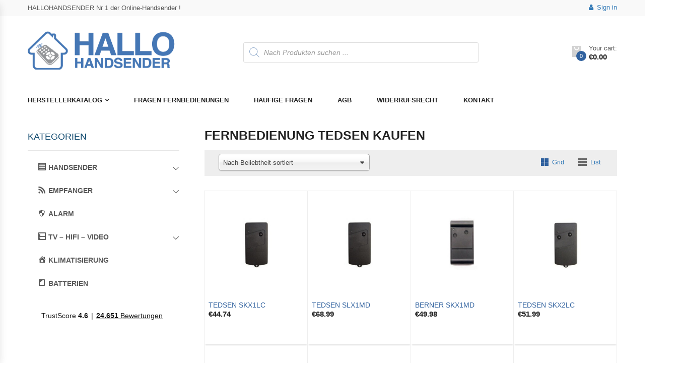

--- FILE ---
content_type: text/html; charset=UTF-8
request_url: https://hallohandsender.com/product-tag/fernbedienung-tedsen-kaufen/
body_size: 56283
content:
<!DOCTYPE html>
<html lang="de" class="no-js">
<head>
    <meta charset="UTF-8">
    <meta name="viewport" content="width=device-width, initial-scale=1">
    <link rel="profile" href="http://gmpg.org/xfn/11">
	<meta name='robots' content='index, follow, max-image-preview:large, max-snippet:-1, max-video-preview:-1' />
	<style>img:is([sizes="auto" i], [sizes^="auto," i]) { contain-intrinsic-size: 3000px 1500px }</style>
	
<!-- Google Tag Manager for WordPress by gtm4wp.com -->
<script data-cfasync="false" data-pagespeed-no-defer>
	var gtm4wp_datalayer_name = "dataLayer";
	var dataLayer = dataLayer || [];
	const gtm4wp_use_sku_instead = false;
	const gtm4wp_id_prefix = 'woocommerce_gpf_';
	const gtm4wp_remarketing = false;
	const gtm4wp_eec = true;
	const gtm4wp_classicec = false;
	const gtm4wp_currency = 'EUR';
	const gtm4wp_product_per_impression = false;
	const gtm4wp_needs_shipping_address = false;
	const gtm4wp_business_vertical = 'retail';
	const gtm4wp_business_vertical_id = 'id';
</script>
<!-- End Google Tag Manager for WordPress by gtm4wp.com -->
	<!-- This site is optimized with the Yoast SEO plugin v26.2 - https://yoast.com/wordpress/plugins/seo/ -->
	<title>Fernbedienung tedsen kaufen - Handsender</title>
	<link rel="canonical" href="https://hallohandsender.com/product-tag/fernbedienung-tedsen-kaufen/" />
	<meta property="og:locale" content="de_DE" />
	<meta property="og:type" content="article" />
	<meta property="og:title" content="Fernbedienung tedsen kaufen - Handsender" />
	<meta property="og:url" content="https://hallohandsender.com/product-tag/fernbedienung-tedsen-kaufen/" />
	<meta property="og:site_name" content="Handsender" />
	<meta name="twitter:card" content="summary_large_image" />
	<script type="application/ld+json" class="yoast-schema-graph">{"@context":"https://schema.org","@graph":[{"@type":"CollectionPage","@id":"https://hallohandsender.com/product-tag/fernbedienung-tedsen-kaufen/","url":"https://hallohandsender.com/product-tag/fernbedienung-tedsen-kaufen/","name":"Fernbedienung tedsen kaufen - Handsender","isPartOf":{"@id":"https://hallohandsender.com/#website"},"primaryImageOfPage":{"@id":"https://hallohandsender.com/product-tag/fernbedienung-tedsen-kaufen/#primaryimage"},"image":{"@id":"https://hallohandsender.com/product-tag/fernbedienung-tedsen-kaufen/#primaryimage"},"thumbnailUrl":"https://hallohandsender.com/wp-content/uploads/2016/07/telecommande-tedsen-skx1lc.jpg","breadcrumb":{"@id":"https://hallohandsender.com/product-tag/fernbedienung-tedsen-kaufen/#breadcrumb"},"inLanguage":"de"},{"@type":"ImageObject","inLanguage":"de","@id":"https://hallohandsender.com/product-tag/fernbedienung-tedsen-kaufen/#primaryimage","url":"https://hallohandsender.com/wp-content/uploads/2016/07/telecommande-tedsen-skx1lc.jpg","contentUrl":"https://hallohandsender.com/wp-content/uploads/2016/07/telecommande-tedsen-skx1lc.jpg","width":458,"height":458},{"@type":"BreadcrumbList","@id":"https://hallohandsender.com/product-tag/fernbedienung-tedsen-kaufen/#breadcrumb","itemListElement":[{"@type":"ListItem","position":1,"name":"Accueil","item":"https://hallohandsender.com/"},{"@type":"ListItem","position":2,"name":"Fernbedienung tedsen kaufen"}]},{"@type":"WebSite","@id":"https://hallohandsender.com/#website","url":"https://hallohandsender.com/","name":"Handsender","description":"","potentialAction":[{"@type":"SearchAction","target":{"@type":"EntryPoint","urlTemplate":"https://hallohandsender.com/?s={search_term_string}"},"query-input":{"@type":"PropertyValueSpecification","valueRequired":true,"valueName":"search_term_string"}}],"inLanguage":"de"}]}</script>
	<!-- / Yoast SEO plugin. -->


<link rel='dns-prefetch' href='//fonts.googleapis.com' />
<link rel="alternate" type="application/rss+xml" title="Handsender &raquo; Feed" href="https://hallohandsender.com/feed/" />
<link rel="alternate" type="application/rss+xml" title="Handsender &raquo; Fernbedienung tedsen kaufen Schlagwort Feed" href="https://hallohandsender.com/product-tag/fernbedienung-tedsen-kaufen/feed/" />
		<!-- This site uses the Google Analytics by ExactMetrics plugin v8.9.0 - Using Analytics tracking - https://www.exactmetrics.com/ -->
		<!-- Note: ExactMetrics is not currently configured on this site. The site owner needs to authenticate with Google Analytics in the ExactMetrics settings panel. -->
					<!-- No tracking code set -->
				<!-- / Google Analytics by ExactMetrics -->
		<script type="text/javascript">
/* <![CDATA[ */
window._wpemojiSettings = {"baseUrl":"https:\/\/s.w.org\/images\/core\/emoji\/16.0.1\/72x72\/","ext":".png","svgUrl":"https:\/\/s.w.org\/images\/core\/emoji\/16.0.1\/svg\/","svgExt":".svg","source":{"concatemoji":"https:\/\/hallohandsender.com\/wp-includes\/js\/wp-emoji-release.min.js?ver=6.8.3"}};
/*! This file is auto-generated */
!function(s,n){var o,i,e;function c(e){try{var t={supportTests:e,timestamp:(new Date).valueOf()};sessionStorage.setItem(o,JSON.stringify(t))}catch(e){}}function p(e,t,n){e.clearRect(0,0,e.canvas.width,e.canvas.height),e.fillText(t,0,0);var t=new Uint32Array(e.getImageData(0,0,e.canvas.width,e.canvas.height).data),a=(e.clearRect(0,0,e.canvas.width,e.canvas.height),e.fillText(n,0,0),new Uint32Array(e.getImageData(0,0,e.canvas.width,e.canvas.height).data));return t.every(function(e,t){return e===a[t]})}function u(e,t){e.clearRect(0,0,e.canvas.width,e.canvas.height),e.fillText(t,0,0);for(var n=e.getImageData(16,16,1,1),a=0;a<n.data.length;a++)if(0!==n.data[a])return!1;return!0}function f(e,t,n,a){switch(t){case"flag":return n(e,"\ud83c\udff3\ufe0f\u200d\u26a7\ufe0f","\ud83c\udff3\ufe0f\u200b\u26a7\ufe0f")?!1:!n(e,"\ud83c\udde8\ud83c\uddf6","\ud83c\udde8\u200b\ud83c\uddf6")&&!n(e,"\ud83c\udff4\udb40\udc67\udb40\udc62\udb40\udc65\udb40\udc6e\udb40\udc67\udb40\udc7f","\ud83c\udff4\u200b\udb40\udc67\u200b\udb40\udc62\u200b\udb40\udc65\u200b\udb40\udc6e\u200b\udb40\udc67\u200b\udb40\udc7f");case"emoji":return!a(e,"\ud83e\udedf")}return!1}function g(e,t,n,a){var r="undefined"!=typeof WorkerGlobalScope&&self instanceof WorkerGlobalScope?new OffscreenCanvas(300,150):s.createElement("canvas"),o=r.getContext("2d",{willReadFrequently:!0}),i=(o.textBaseline="top",o.font="600 32px Arial",{});return e.forEach(function(e){i[e]=t(o,e,n,a)}),i}function t(e){var t=s.createElement("script");t.src=e,t.defer=!0,s.head.appendChild(t)}"undefined"!=typeof Promise&&(o="wpEmojiSettingsSupports",i=["flag","emoji"],n.supports={everything:!0,everythingExceptFlag:!0},e=new Promise(function(e){s.addEventListener("DOMContentLoaded",e,{once:!0})}),new Promise(function(t){var n=function(){try{var e=JSON.parse(sessionStorage.getItem(o));if("object"==typeof e&&"number"==typeof e.timestamp&&(new Date).valueOf()<e.timestamp+604800&&"object"==typeof e.supportTests)return e.supportTests}catch(e){}return null}();if(!n){if("undefined"!=typeof Worker&&"undefined"!=typeof OffscreenCanvas&&"undefined"!=typeof URL&&URL.createObjectURL&&"undefined"!=typeof Blob)try{var e="postMessage("+g.toString()+"("+[JSON.stringify(i),f.toString(),p.toString(),u.toString()].join(",")+"));",a=new Blob([e],{type:"text/javascript"}),r=new Worker(URL.createObjectURL(a),{name:"wpTestEmojiSupports"});return void(r.onmessage=function(e){c(n=e.data),r.terminate(),t(n)})}catch(e){}c(n=g(i,f,p,u))}t(n)}).then(function(e){for(var t in e)n.supports[t]=e[t],n.supports.everything=n.supports.everything&&n.supports[t],"flag"!==t&&(n.supports.everythingExceptFlag=n.supports.everythingExceptFlag&&n.supports[t]);n.supports.everythingExceptFlag=n.supports.everythingExceptFlag&&!n.supports.flag,n.DOMReady=!1,n.readyCallback=function(){n.DOMReady=!0}}).then(function(){return e}).then(function(){var e;n.supports.everything||(n.readyCallback(),(e=n.source||{}).concatemoji?t(e.concatemoji):e.wpemoji&&e.twemoji&&(t(e.twemoji),t(e.wpemoji)))}))}((window,document),window._wpemojiSettings);
/* ]]> */
</script>
<link rel='stylesheet' id='dashicons-css' href='https://hallohandsender.com/wp-includes/css/dashicons.min.css?ver=6.8.3' type='text/css' media='all' />
<link rel='stylesheet' id='menu-icons-extra-css' href='https://hallohandsender.com/wp-content/plugins/menu-icons/css/extra.min.css?ver=0.13.19' type='text/css' media='all' />
<style id='wp-emoji-styles-inline-css' type='text/css'>

	img.wp-smiley, img.emoji {
		display: inline !important;
		border: none !important;
		box-shadow: none !important;
		height: 1em !important;
		width: 1em !important;
		margin: 0 0.07em !important;
		vertical-align: -0.1em !important;
		background: none !important;
		padding: 0 !important;
	}
</style>
<link rel='stylesheet' id='wp-block-library-css' href='https://hallohandsender.com/wp-includes/css/dist/block-library/style.min.css?ver=6.8.3' type='text/css' media='all' />
<style id='wp-block-library-theme-inline-css' type='text/css'>
.wp-block-audio :where(figcaption){color:#555;font-size:13px;text-align:center}.is-dark-theme .wp-block-audio :where(figcaption){color:#ffffffa6}.wp-block-audio{margin:0 0 1em}.wp-block-code{border:1px solid #ccc;border-radius:4px;font-family:Menlo,Consolas,monaco,monospace;padding:.8em 1em}.wp-block-embed :where(figcaption){color:#555;font-size:13px;text-align:center}.is-dark-theme .wp-block-embed :where(figcaption){color:#ffffffa6}.wp-block-embed{margin:0 0 1em}.blocks-gallery-caption{color:#555;font-size:13px;text-align:center}.is-dark-theme .blocks-gallery-caption{color:#ffffffa6}:root :where(.wp-block-image figcaption){color:#555;font-size:13px;text-align:center}.is-dark-theme :root :where(.wp-block-image figcaption){color:#ffffffa6}.wp-block-image{margin:0 0 1em}.wp-block-pullquote{border-bottom:4px solid;border-top:4px solid;color:currentColor;margin-bottom:1.75em}.wp-block-pullquote cite,.wp-block-pullquote footer,.wp-block-pullquote__citation{color:currentColor;font-size:.8125em;font-style:normal;text-transform:uppercase}.wp-block-quote{border-left:.25em solid;margin:0 0 1.75em;padding-left:1em}.wp-block-quote cite,.wp-block-quote footer{color:currentColor;font-size:.8125em;font-style:normal;position:relative}.wp-block-quote:where(.has-text-align-right){border-left:none;border-right:.25em solid;padding-left:0;padding-right:1em}.wp-block-quote:where(.has-text-align-center){border:none;padding-left:0}.wp-block-quote.is-large,.wp-block-quote.is-style-large,.wp-block-quote:where(.is-style-plain){border:none}.wp-block-search .wp-block-search__label{font-weight:700}.wp-block-search__button{border:1px solid #ccc;padding:.375em .625em}:where(.wp-block-group.has-background){padding:1.25em 2.375em}.wp-block-separator.has-css-opacity{opacity:.4}.wp-block-separator{border:none;border-bottom:2px solid;margin-left:auto;margin-right:auto}.wp-block-separator.has-alpha-channel-opacity{opacity:1}.wp-block-separator:not(.is-style-wide):not(.is-style-dots){width:100px}.wp-block-separator.has-background:not(.is-style-dots){border-bottom:none;height:1px}.wp-block-separator.has-background:not(.is-style-wide):not(.is-style-dots){height:2px}.wp-block-table{margin:0 0 1em}.wp-block-table td,.wp-block-table th{word-break:normal}.wp-block-table :where(figcaption){color:#555;font-size:13px;text-align:center}.is-dark-theme .wp-block-table :where(figcaption){color:#ffffffa6}.wp-block-video :where(figcaption){color:#555;font-size:13px;text-align:center}.is-dark-theme .wp-block-video :where(figcaption){color:#ffffffa6}.wp-block-video{margin:0 0 1em}:root :where(.wp-block-template-part.has-background){margin-bottom:0;margin-top:0;padding:1.25em 2.375em}
</style>
<style id='classic-theme-styles-inline-css' type='text/css'>
/*! This file is auto-generated */
.wp-block-button__link{color:#fff;background-color:#32373c;border-radius:9999px;box-shadow:none;text-decoration:none;padding:calc(.667em + 2px) calc(1.333em + 2px);font-size:1.125em}.wp-block-file__button{background:#32373c;color:#fff;text-decoration:none}
</style>
<style id='global-styles-inline-css' type='text/css'>
:root{--wp--preset--aspect-ratio--square: 1;--wp--preset--aspect-ratio--4-3: 4/3;--wp--preset--aspect-ratio--3-4: 3/4;--wp--preset--aspect-ratio--3-2: 3/2;--wp--preset--aspect-ratio--2-3: 2/3;--wp--preset--aspect-ratio--16-9: 16/9;--wp--preset--aspect-ratio--9-16: 9/16;--wp--preset--color--black: #000000;--wp--preset--color--cyan-bluish-gray: #abb8c3;--wp--preset--color--white: #ffffff;--wp--preset--color--pale-pink: #f78da7;--wp--preset--color--vivid-red: #cf2e2e;--wp--preset--color--luminous-vivid-orange: #ff6900;--wp--preset--color--luminous-vivid-amber: #fcb900;--wp--preset--color--light-green-cyan: #7bdcb5;--wp--preset--color--vivid-green-cyan: #00d084;--wp--preset--color--pale-cyan-blue: #8ed1fc;--wp--preset--color--vivid-cyan-blue: #0693e3;--wp--preset--color--vivid-purple: #9b51e0;--wp--preset--gradient--vivid-cyan-blue-to-vivid-purple: linear-gradient(135deg,rgba(6,147,227,1) 0%,rgb(155,81,224) 100%);--wp--preset--gradient--light-green-cyan-to-vivid-green-cyan: linear-gradient(135deg,rgb(122,220,180) 0%,rgb(0,208,130) 100%);--wp--preset--gradient--luminous-vivid-amber-to-luminous-vivid-orange: linear-gradient(135deg,rgba(252,185,0,1) 0%,rgba(255,105,0,1) 100%);--wp--preset--gradient--luminous-vivid-orange-to-vivid-red: linear-gradient(135deg,rgba(255,105,0,1) 0%,rgb(207,46,46) 100%);--wp--preset--gradient--very-light-gray-to-cyan-bluish-gray: linear-gradient(135deg,rgb(238,238,238) 0%,rgb(169,184,195) 100%);--wp--preset--gradient--cool-to-warm-spectrum: linear-gradient(135deg,rgb(74,234,220) 0%,rgb(151,120,209) 20%,rgb(207,42,186) 40%,rgb(238,44,130) 60%,rgb(251,105,98) 80%,rgb(254,248,76) 100%);--wp--preset--gradient--blush-light-purple: linear-gradient(135deg,rgb(255,206,236) 0%,rgb(152,150,240) 100%);--wp--preset--gradient--blush-bordeaux: linear-gradient(135deg,rgb(254,205,165) 0%,rgb(254,45,45) 50%,rgb(107,0,62) 100%);--wp--preset--gradient--luminous-dusk: linear-gradient(135deg,rgb(255,203,112) 0%,rgb(199,81,192) 50%,rgb(65,88,208) 100%);--wp--preset--gradient--pale-ocean: linear-gradient(135deg,rgb(255,245,203) 0%,rgb(182,227,212) 50%,rgb(51,167,181) 100%);--wp--preset--gradient--electric-grass: linear-gradient(135deg,rgb(202,248,128) 0%,rgb(113,206,126) 100%);--wp--preset--gradient--midnight: linear-gradient(135deg,rgb(2,3,129) 0%,rgb(40,116,252) 100%);--wp--preset--font-size--small: 13px;--wp--preset--font-size--medium: 20px;--wp--preset--font-size--large: 36px;--wp--preset--font-size--x-large: 42px;--wp--preset--spacing--20: 0.44rem;--wp--preset--spacing--30: 0.67rem;--wp--preset--spacing--40: 1rem;--wp--preset--spacing--50: 1.5rem;--wp--preset--spacing--60: 2.25rem;--wp--preset--spacing--70: 3.38rem;--wp--preset--spacing--80: 5.06rem;--wp--preset--shadow--natural: 6px 6px 9px rgba(0, 0, 0, 0.2);--wp--preset--shadow--deep: 12px 12px 50px rgba(0, 0, 0, 0.4);--wp--preset--shadow--sharp: 6px 6px 0px rgba(0, 0, 0, 0.2);--wp--preset--shadow--outlined: 6px 6px 0px -3px rgba(255, 255, 255, 1), 6px 6px rgba(0, 0, 0, 1);--wp--preset--shadow--crisp: 6px 6px 0px rgba(0, 0, 0, 1);}:where(.is-layout-flex){gap: 0.5em;}:where(.is-layout-grid){gap: 0.5em;}body .is-layout-flex{display: flex;}.is-layout-flex{flex-wrap: wrap;align-items: center;}.is-layout-flex > :is(*, div){margin: 0;}body .is-layout-grid{display: grid;}.is-layout-grid > :is(*, div){margin: 0;}:where(.wp-block-columns.is-layout-flex){gap: 2em;}:where(.wp-block-columns.is-layout-grid){gap: 2em;}:where(.wp-block-post-template.is-layout-flex){gap: 1.25em;}:where(.wp-block-post-template.is-layout-grid){gap: 1.25em;}.has-black-color{color: var(--wp--preset--color--black) !important;}.has-cyan-bluish-gray-color{color: var(--wp--preset--color--cyan-bluish-gray) !important;}.has-white-color{color: var(--wp--preset--color--white) !important;}.has-pale-pink-color{color: var(--wp--preset--color--pale-pink) !important;}.has-vivid-red-color{color: var(--wp--preset--color--vivid-red) !important;}.has-luminous-vivid-orange-color{color: var(--wp--preset--color--luminous-vivid-orange) !important;}.has-luminous-vivid-amber-color{color: var(--wp--preset--color--luminous-vivid-amber) !important;}.has-light-green-cyan-color{color: var(--wp--preset--color--light-green-cyan) !important;}.has-vivid-green-cyan-color{color: var(--wp--preset--color--vivid-green-cyan) !important;}.has-pale-cyan-blue-color{color: var(--wp--preset--color--pale-cyan-blue) !important;}.has-vivid-cyan-blue-color{color: var(--wp--preset--color--vivid-cyan-blue) !important;}.has-vivid-purple-color{color: var(--wp--preset--color--vivid-purple) !important;}.has-black-background-color{background-color: var(--wp--preset--color--black) !important;}.has-cyan-bluish-gray-background-color{background-color: var(--wp--preset--color--cyan-bluish-gray) !important;}.has-white-background-color{background-color: var(--wp--preset--color--white) !important;}.has-pale-pink-background-color{background-color: var(--wp--preset--color--pale-pink) !important;}.has-vivid-red-background-color{background-color: var(--wp--preset--color--vivid-red) !important;}.has-luminous-vivid-orange-background-color{background-color: var(--wp--preset--color--luminous-vivid-orange) !important;}.has-luminous-vivid-amber-background-color{background-color: var(--wp--preset--color--luminous-vivid-amber) !important;}.has-light-green-cyan-background-color{background-color: var(--wp--preset--color--light-green-cyan) !important;}.has-vivid-green-cyan-background-color{background-color: var(--wp--preset--color--vivid-green-cyan) !important;}.has-pale-cyan-blue-background-color{background-color: var(--wp--preset--color--pale-cyan-blue) !important;}.has-vivid-cyan-blue-background-color{background-color: var(--wp--preset--color--vivid-cyan-blue) !important;}.has-vivid-purple-background-color{background-color: var(--wp--preset--color--vivid-purple) !important;}.has-black-border-color{border-color: var(--wp--preset--color--black) !important;}.has-cyan-bluish-gray-border-color{border-color: var(--wp--preset--color--cyan-bluish-gray) !important;}.has-white-border-color{border-color: var(--wp--preset--color--white) !important;}.has-pale-pink-border-color{border-color: var(--wp--preset--color--pale-pink) !important;}.has-vivid-red-border-color{border-color: var(--wp--preset--color--vivid-red) !important;}.has-luminous-vivid-orange-border-color{border-color: var(--wp--preset--color--luminous-vivid-orange) !important;}.has-luminous-vivid-amber-border-color{border-color: var(--wp--preset--color--luminous-vivid-amber) !important;}.has-light-green-cyan-border-color{border-color: var(--wp--preset--color--light-green-cyan) !important;}.has-vivid-green-cyan-border-color{border-color: var(--wp--preset--color--vivid-green-cyan) !important;}.has-pale-cyan-blue-border-color{border-color: var(--wp--preset--color--pale-cyan-blue) !important;}.has-vivid-cyan-blue-border-color{border-color: var(--wp--preset--color--vivid-cyan-blue) !important;}.has-vivid-purple-border-color{border-color: var(--wp--preset--color--vivid-purple) !important;}.has-vivid-cyan-blue-to-vivid-purple-gradient-background{background: var(--wp--preset--gradient--vivid-cyan-blue-to-vivid-purple) !important;}.has-light-green-cyan-to-vivid-green-cyan-gradient-background{background: var(--wp--preset--gradient--light-green-cyan-to-vivid-green-cyan) !important;}.has-luminous-vivid-amber-to-luminous-vivid-orange-gradient-background{background: var(--wp--preset--gradient--luminous-vivid-amber-to-luminous-vivid-orange) !important;}.has-luminous-vivid-orange-to-vivid-red-gradient-background{background: var(--wp--preset--gradient--luminous-vivid-orange-to-vivid-red) !important;}.has-very-light-gray-to-cyan-bluish-gray-gradient-background{background: var(--wp--preset--gradient--very-light-gray-to-cyan-bluish-gray) !important;}.has-cool-to-warm-spectrum-gradient-background{background: var(--wp--preset--gradient--cool-to-warm-spectrum) !important;}.has-blush-light-purple-gradient-background{background: var(--wp--preset--gradient--blush-light-purple) !important;}.has-blush-bordeaux-gradient-background{background: var(--wp--preset--gradient--blush-bordeaux) !important;}.has-luminous-dusk-gradient-background{background: var(--wp--preset--gradient--luminous-dusk) !important;}.has-pale-ocean-gradient-background{background: var(--wp--preset--gradient--pale-ocean) !important;}.has-electric-grass-gradient-background{background: var(--wp--preset--gradient--electric-grass) !important;}.has-midnight-gradient-background{background: var(--wp--preset--gradient--midnight) !important;}.has-small-font-size{font-size: var(--wp--preset--font-size--small) !important;}.has-medium-font-size{font-size: var(--wp--preset--font-size--medium) !important;}.has-large-font-size{font-size: var(--wp--preset--font-size--large) !important;}.has-x-large-font-size{font-size: var(--wp--preset--font-size--x-large) !important;}
:where(.wp-block-post-template.is-layout-flex){gap: 1.25em;}:where(.wp-block-post-template.is-layout-grid){gap: 1.25em;}
:where(.wp-block-columns.is-layout-flex){gap: 2em;}:where(.wp-block-columns.is-layout-grid){gap: 2em;}
:root :where(.wp-block-pullquote){font-size: 1.5em;line-height: 1.6;}
</style>
<link rel='stylesheet' id='contact-form-7-css' href='https://hallohandsender.com/wp-content/plugins/contact-form-7/includes/css/styles.css?ver=6.1.3' type='text/css' media='all' />
<link rel='stylesheet' id='cp-tooltipster-css-css' href='https://hallohandsender.com/wp-content/plugins/cp-woo-addon/tooltipster/css/tooltipster.bundle.css?ver=6.8.3' type='text/css' media='all' />
<link rel='stylesheet' id='cp-tooltipster-light-css-css' href='https://hallohandsender.com/wp-content/plugins/cp-woo-addon/tooltipster/css/plugins/tooltipster/sideTip/themes/tooltipster-sideTip-light.min.css?ver=6.8.3' type='text/css' media='all' />
<link rel='stylesheet' id='easy-sidebar-menu-widget-css-css' href='https://hallohandsender.com/wp-content/plugins/easy-sidebar-menu-widget/assets/css/easy-sidebar-menu-widget.css?ver=6.8.3' type='text/css' media='all' />
<link rel='stylesheet' id='wooajaxcart-css' href='https://hallohandsender.com/wp-content/plugins/woocommerce-ajax-cart/assets/wooajaxcart.css?ver=6.8.3' type='text/css' media='all' />
<link rel='stylesheet' id='woof-css' href='https://hallohandsender.com/wp-content/plugins/woocommerce-products-filter/css/front.css?ver=1.3.7.2' type='text/css' media='all' />
<style id='woof-inline-css' type='text/css'>

.woof_products_top_panel li span, .woof_products_top_panel2 li span{background: url(https://hallohandsender.com/wp-content/plugins/woocommerce-products-filter/img/delete.png);background-size: 14px 14px;background-repeat: no-repeat;background-position: right;}
.woof_edit_view{
                    display: none;
                }
</style>
<link rel='stylesheet' id='chosen-drop-down-css' href='https://hallohandsender.com/wp-content/plugins/woocommerce-products-filter/js/chosen/chosen.min.css?ver=1.3.7.2' type='text/css' media='all' />
<link rel='stylesheet' id='woof_by_author_html_items-css' href='https://hallohandsender.com/wp-content/plugins/woocommerce-products-filter/ext/by_author/css/by_author.css?ver=1.3.7.2' type='text/css' media='all' />
<link rel='stylesheet' id='woof_by_instock_html_items-css' href='https://hallohandsender.com/wp-content/plugins/woocommerce-products-filter/ext/by_instock/css/by_instock.css?ver=1.3.7.2' type='text/css' media='all' />
<link rel='stylesheet' id='woof_by_onsales_html_items-css' href='https://hallohandsender.com/wp-content/plugins/woocommerce-products-filter/ext/by_onsales/css/by_onsales.css?ver=1.3.7.2' type='text/css' media='all' />
<link rel='stylesheet' id='woof_by_text_html_items-css' href='https://hallohandsender.com/wp-content/plugins/woocommerce-products-filter/ext/by_text/assets/css/front.css?ver=1.3.7.2' type='text/css' media='all' />
<link rel='stylesheet' id='woof_label_html_items-css' href='https://hallohandsender.com/wp-content/plugins/woocommerce-products-filter/ext/label/css/html_types/label.css?ver=1.3.7.2' type='text/css' media='all' />
<link rel='stylesheet' id='woof_select_radio_check_html_items-css' href='https://hallohandsender.com/wp-content/plugins/woocommerce-products-filter/ext/select_radio_check/css/html_types/select_radio_check.css?ver=1.3.7.2' type='text/css' media='all' />
<link rel='stylesheet' id='woof_sd_html_items_checkbox-css' href='https://hallohandsender.com/wp-content/plugins/woocommerce-products-filter/ext/smart_designer/css/elements/checkbox.css?ver=1.3.7.2' type='text/css' media='all' />
<link rel='stylesheet' id='woof_sd_html_items_radio-css' href='https://hallohandsender.com/wp-content/plugins/woocommerce-products-filter/ext/smart_designer/css/elements/radio.css?ver=1.3.7.2' type='text/css' media='all' />
<link rel='stylesheet' id='woof_sd_html_items_switcher-css' href='https://hallohandsender.com/wp-content/plugins/woocommerce-products-filter/ext/smart_designer/css/elements/switcher.css?ver=1.3.7.2' type='text/css' media='all' />
<link rel='stylesheet' id='woof_sd_html_items_color-css' href='https://hallohandsender.com/wp-content/plugins/woocommerce-products-filter/ext/smart_designer/css/elements/color.css?ver=1.3.7.2' type='text/css' media='all' />
<link rel='stylesheet' id='woof_sd_html_items_tooltip-css' href='https://hallohandsender.com/wp-content/plugins/woocommerce-products-filter/ext/smart_designer/css/tooltip.css?ver=1.3.7.2' type='text/css' media='all' />
<link rel='stylesheet' id='woof_sd_html_items_front-css' href='https://hallohandsender.com/wp-content/plugins/woocommerce-products-filter/ext/smart_designer/css/front.css?ver=1.3.7.2' type='text/css' media='all' />
<link rel='stylesheet' id='woof-switcher23-css' href='https://hallohandsender.com/wp-content/plugins/woocommerce-products-filter/css/switcher.css?ver=1.3.7.2' type='text/css' media='all' />
<style id='woocommerce-inline-inline-css' type='text/css'>
.woocommerce form .form-row .required { visibility: visible; }
</style>
<link rel='stylesheet' id='brands-styles-css' href='https://hallohandsender.com/wp-content/plugins/woocommerce/assets/css/brands.css?ver=10.1.3' type='text/css' media='all' />
<link rel='stylesheet' id='dgwt-wcas-style-css' href='https://hallohandsender.com/wp-content/plugins/ajax-search-for-woocommerce/assets/css/style.min.css?ver=1.31.0' type='text/css' media='all' />
<link rel='stylesheet' id='parent-style-css' href='https://hallohandsender.com/wp-content/themes/krystal/style.css?ver=6.8.3' type='text/css' media='all' />
<link rel='stylesheet' id='krystal-fonts-css' href='https://fonts.googleapis.com/css?family=Open+Sans:300,300i,400,400i,600,600i,700,700i,800,800i&#038;subset=latin,latin-ext' type='text/css' media='all' />
<link rel='stylesheet' id='bootstrap-css' href='https://hallohandsender.com/wp-content/themes/krystal/css/bootstrap.min.css?ver=2.4' type='text/css' media='all' />
<link rel='stylesheet' id='owlcarousel-css' href='https://hallohandsender.com/wp-content/themes/krystal/css/owl.carousel.min.css?ver=2.4' type='text/css' media='all' />
<link rel='stylesheet' id='font-awesome-css' href='https://hallohandsender.com/wp-content/themes/krystal/css/font-awesome.min.css?ver=2.4' type='text/css' media='all' />
<link rel='stylesheet' id='animate-css' href='https://hallohandsender.com/wp-content/themes/krystal/css/animate.min.css?ver=2.4' type='text/css' media='all' />
<link rel='stylesheet' id='chosen-css' href='https://hallohandsender.com/wp-content/themes/krystal/css/chosen.min.css?ver=2.4' type='text/css' media='all' />
<link rel='stylesheet' id='linearicons-free-css' href='https://hallohandsender.com/wp-content/themes/krystal/css/Linearicons-Free.min.css?ver=1.0' type='text/css' media='all' />
<link rel='stylesheet' id='flaticon-css' href='https://hallohandsender.com/wp-content/themes/krystal/css/flaticon.min.css?ver=1.0' type='text/css' media='all' />
<link rel='stylesheet' id='pe-icon-7-stroke-css' href='https://hallohandsender.com/wp-content/themes/krystal/css/pe-icon-7-stroke.min.css?ver=1.0' type='text/css' media='all' />
<link rel='stylesheet' id='krystal-main-style-css' href='https://hallohandsender.com/wp-content/themes/krystal-child/style.css?ver=6.8.3' type='text/css' media='all' />
<style id='krystal-main-style-inline-css' type='text/css'>

        .header.style1 .main-menu > li > a:hover,
        .header.style1 .main-menu > li > a.active,
        .header.style1 .main-menu > li > a:focus,
        .header.style1 .top-bar-menu .submenu > li:hover > a,
        .header.style1 .top-bar-menu .submenu > li.active  > a,
         a:hover, a:focus, a:active,
        .post-item a:hover,
        .post-item .post-name,
        .post-item .author > span,
        .sidebar-blog .widget li > a:hover,
        .sidebar-blog .widget_recent_entries li > a:hover,
        .tags a,
        .compare-button > .a:hover,
        .yith-wcwl-add-to-wishlist > a:hover,
        .group-button .yith-wcwl-add-to-wishlist .yith-wcwl-wishlistaddedbrowse.show a,
        .group-button .compare-button > a.added,
        .product-item.list .product-info-stock-sku .stock,
        .product-info .yith-wcwl-wishlistexistsbrowse.show,
        .product_title.entry-title,
        .product-info-stock-sku,
        .quantity .input-qty.qty,
        .mini-cart-content:before,
        .header.style2 .vertical-menu > li:hover > a,
        .header.style2 .vertical-menu > li.active > a,
        .header.style2 .vertical-menu > li:hover,
        .header.style2 .vertical-menu > li.active,
        .blog-item .post-name a,
        .item-product .product-title,
        .top-bar-menu.left>li>a:hover,
        .product-item.style-1 .button.compare:hover,
        .summary .compare.button:hover,
        .summary .yith-wcwl-add-to-wishlist:hover,
        .krystal-blogs .blog-item .post-name a:hover,
        .number-minicart
        {
            color: #31629f;
        }
        .nav-links .page-numbers.current,
        .nav-links .page-numbers:hover,
        .product-item .add_to_cart_button:hover,
        .woof_list_checkbox .woof_checkbox_label.woof_checkbox_label_selected  .term-attr,
        .add_to_cart_button:hover,
        .product-item.style-2 .add_to_cart_button:hover,
        .product-item .product_type_variable:hover,
        .product-item.style-2 .product_type_variable:hover,
        .product-item.style-2 .yith-wcwl-add-to-wishlist a:hover,
        .product-item.style-2 .compare-button .compare.button:hover,
        .product-item.style-2 .yith-wcwl-add-to-wishlist .yith-wcwl-wishlistaddedbrowse.show a,
        .product-item.style-2 .add_to_cart_button.added,
        .krystal-tabs .tabs-link > li:hover,
        .krystal-tabs .tabs-link > li.active,
        .mini-cart-content,
        .krystal-slider .krystal-categories:hover,
        .krystal-accordions-about-us .panel-title > a:hover:before,
        .krystal-accordions-about-us .panel-title > a:before,
        .krystal-accordions-about-us .panel-title > a.collapsed:hover:before,
        .product-item .add_to_cart_button.added,
        .product-item .add_to_cart_button:hover,
        .product-item .product_type_variable:hover,
        .product-item .product_type_grouped:hover,
        .product-item .product_type_simple:hover,
        .product-item .product_type_variable:hover,
        .product-item.style-4 .yith-wcwl-add-to-wishlist a:hover,
        .product-item.style-4 .compare-button .compare.button:hover,
        .product-item.style-3 .add_to_cart_button.added,
        .home .product-item.style-4 .group-button .yith-wcwl-add-to-wishlist .yith-wcwl-wishlistaddedbrowse.show a,
        .home .product-item.style-2 .group-button .yith-wcwl-add-to-wishlist .yith-wcwl-wishlistaddedbrowse.show a,
        .woof_container_checkbox.woof_container_pa_size label.woof_checkbox_label.woof_checkbox_label_selected,
        .product-item .added_to_cart:hover,
        #popup-newsletter .newsletter-form-wrap .submit-newsletter,
        .woocommerce-pagination ul li > span.current,
        .woocommerce-pagination ul li > a:hover,
        .button
        {
            border-color:#31629f;
        }
        .block-minicart .cartlink .cart-icon .count,
        .header.style1 .form-search-width-category .form-content .btn-search,
        .post-item .button,.post-item .time,
        .nav-links .page-numbers.current, .nav-links .page-numbers:hover,
        .comment-form .form-submit .button,
        .woocommerce-pagination ul li>span:hover,
        .woocommerce-pagination ul li>a:hover,
        .woocommerce-pagination ul li>span.current,
        .woocommerce-pagination ul li>a.current,
        .product-item .flashs .new,
        .woof_list_checkbox .woof_checkbox_label.woof_checkbox_label_selected  .term-attr,
        .woof .widget_price_filter .ui-slider .ui-slider-handle,
        .woof .widget_price_filter .ui-slider .ui-slider-range,
        .add_to_cart_button:hover,
        .single_add_to_cart_button,
        .wc-tabs > li.active,
        .wc-tabs > li:hover,
        .product-item .product_type_variable:hover,
        .product-item .add_to_cart_button:hover,
        .product-item .product_type_grouped:hover,
        .product-item .product_type_simple:hover,
        .product-item.style-2 .add_to_cart_button:hover,
        .product-item.style-2 .product_type_variable:hover,
        .product-item.style-2 .yith-wcwl-add-to-wishlist a:hover,
        .product-item.style-2 .compare-button .compare.button:hover,
        .product-item.style-2 .yith-wcwl-add-to-wishlist .yith-wcwl-wishlistaddedbrowse.show a,
        .product-item.style-2 .add_to_cart_button.added,
        .krystal-newsletter .submit-newsletter,
        .socials .social:hover,
        .mini-cart-content .actions .button:hover,
        .backtotop,
        .flashs .new,
        .vertical-wapper .block-title,
        .blog-item .time,
        .footer.style4 .socials .social:hover,
        .product-item.style-4 .yith-wcwl-add-to-wishlist a:hover,
        .product-item.style-4 .compare-button .compare.button:hover,
        .box-header-nav .mobile-navigation,
        .wpcf7-form .wpcf7-submit,
        .krystal-accordions-about-us .panel-title > a:hover:before,
        .krystal-accordions-about-us .panel-title > a:before,
        #ship-to-different-address label.woocommerce-form__label-for-checkbox .woocommerce-form__input-checkbox:checked + span::after,
        .button, input[type="submit"],
        .product-item.style-3 .add_to_cart_button.added,
        .product-item .add_to_cart_button.added,
        .mini-cart-content .actions .button.btn-checkout,
        .home .product-item.style-4 .group-button .yith-wcwl-add-to-wishlist .yith-wcwl-wishlistaddedbrowse.show a,
        .home .product-item.style-2 .group-button .yith-wcwl-add-to-wishlist .yith-wcwl-wishlistaddedbrowse.show a,
        .woof_container_checkbox.woof_container_pa_size label.woof_checkbox_label.woof_checkbox_label_selected,
        .flex-control-nav.flex-control-thumbs.owl-carousel .owl-item.active > li:hover:before,
        .product-item.style-4 .yith-wcqv-button:hover,
        .product-item .added_to_cart:hover,
        #popup-newsletter .newsletter-form-wrap .submit-newsletter,
        #yith-quick-view-content .woocommerce-product-gallery__image:hover,
        .widget.widget_price_filter .ui-slider .ui-slider-handle,
        .krystal-verticalmenu.block-nav-categori .block-title,
        .product-item.style-4 .add_to_cart_button:hover,
        .product-item.style-4 .added_to_cart:hover,
        .product-item.style-4 .product_type_variable:hover,
        .product-item.style-4 .product_type_grouped:hover
        {
            background-color:#31629f;
        }
</style>
<link rel='stylesheet' id='jquery-lazyloadxt-spinner-css-css' href='//hallohandsender.com/wp-content/plugins/a3-lazy-load/assets/css/jquery.lazyloadxt.spinner.css?ver=6.8.3' type='text/css' media='all' />
<script type="text/javascript" id="woof-husky-js-extra">
/* <![CDATA[ */
var woof_husky_txt = {"ajax_url":"https:\/\/hallohandsender.com\/wp-admin\/admin-ajax.php","plugin_uri":"https:\/\/hallohandsender.com\/wp-content\/plugins\/woocommerce-products-filter\/ext\/by_text\/","loader":"https:\/\/hallohandsender.com\/wp-content\/plugins\/woocommerce-products-filter\/ext\/by_text\/assets\/img\/ajax-loader.gif","not_found":"Nothing found!","prev":"Prev","next":"Next","site_link":"https:\/\/hallohandsender.com","default_data":{"placeholder":"","behavior":"title","search_by_full_word":0,"autocomplete":1,"how_to_open_links":0,"taxonomy_compatibility":0,"sku_compatibility":0,"custom_fields":"","search_desc_variant":0,"view_text_length":10,"min_symbols":3,"max_posts":10,"image":"","notes_for_customer":"","template":"default","max_open_height":300,"page":0}};
/* ]]> */
</script>
<script type="text/javascript" src="https://hallohandsender.com/wp-content/plugins/woocommerce-products-filter/ext/by_text/assets/js/husky.js?ver=1.3.7.2" id="woof-husky-js"></script>
<script type="text/javascript" src="https://hallohandsender.com/wp-includes/js/jquery/jquery.min.js?ver=3.7.1" id="jquery-core-js"></script>
<script type="text/javascript" src="https://hallohandsender.com/wp-includes/js/jquery/jquery-migrate.min.js?ver=3.4.1" id="jquery-migrate-js"></script>
<script type="text/javascript" src="https://hallohandsender.com/wp-content/plugins/woocommerce/assets/js/jquery-blockui/jquery.blockUI.min.js?ver=2.7.0-wc.10.1.3" id="jquery-blockui-js" data-wp-strategy="defer"></script>
<script type="text/javascript" src="https://hallohandsender.com/wp-content/plugins/woocommerce/assets/js/js-cookie/js.cookie.min.js?ver=2.1.4-wc.10.1.3" id="js-cookie-js" data-wp-strategy="defer"></script>
<script type="text/javascript" id="woocommerce-js-extra">
/* <![CDATA[ */
var woocommerce_params = {"ajax_url":"\/wp-admin\/admin-ajax.php","wc_ajax_url":"\/?wc-ajax=%%endpoint%%","i18n_password_show":"Passwort anzeigen","i18n_password_hide":"Passwort verbergen"};
/* ]]> */
</script>
<script type="text/javascript" src="https://hallohandsender.com/wp-content/plugins/woocommerce/assets/js/frontend/woocommerce.min.js?ver=10.1.3" id="woocommerce-js" data-wp-strategy="defer"></script>
<script type="text/javascript" id="wc-country-select-js-extra">
/* <![CDATA[ */
var wc_country_select_params = {"countries":"{\"AF\":[],\"AL\":{\"AL-01\":\"Berat\",\"AL-09\":\"Dibra\",\"AL-02\":\"Durr\\u00ebs\",\"AL-03\":\"Elbasan\",\"AL-04\":\"Fier\",\"AL-05\":\"Gjirokastra\",\"AL-06\":\"Kor\\u00e7a\",\"AL-07\":\"Kuk\\u00ebs\",\"AL-08\":\"Lezha\",\"AL-10\":\"Shkodra\",\"AL-11\":\"Tirana\",\"AL-12\":\"Vlora\"},\"AO\":{\"BGO\":\"Bengo\",\"BLU\":\"Benguela\",\"BIE\":\"Bi\\u00e9\",\"CAB\":\"Cabinda\",\"CNN\":\"Cunene\",\"HUA\":\"Huambo\",\"HUI\":\"Hu\\u00edla\",\"CCU\":\"Kuando Kubango\",\"CNO\":\"Kwanza-Norte\",\"CUS\":\"Kwanza-Sul\",\"LUA\":\"Luanda\",\"LNO\":\"Lunda-Norte\",\"LSU\":\"Lunda-Sul\",\"MAL\":\"Malanje\",\"MOX\":\"Moxico\",\"NAM\":\"Namibe\",\"UIG\":\"U\\u00edge\",\"ZAI\":\"Zaire\"},\"AR\":{\"C\":\"Autonome Stadt Buenos Aires\",\"B\":\"Buenos Aires\",\"K\":\"Catamarca\",\"H\":\"Chaco\",\"U\":\"Chubut\",\"X\":\"C\\u00f3rdoba\",\"W\":\"Corrientes\",\"E\":\"Entre Rios\",\"P\":\"Formosa\",\"Y\":\"Jujuy\",\"L\":\"La Pampa\",\"F\":\"La Rioja\",\"M\":\"Mendoza\",\"N\":\"Misiones\",\"Q\":\"Neuqu\\u00e9n\",\"R\":\"R\\u00edo Negro\",\"A\":\"Salta\",\"J\":\"San Juan\",\"D\":\"San Luis\",\"Z\":\"Santa Cruz\",\"S\":\"Santa Fe\",\"G\":\"Santiago del Estero\",\"V\":\"Tierra del Fuego\",\"T\":\"Tucum\\u00e1n\"},\"AT\":[],\"AU\":{\"ACT\":\"Australisches Hauptstadtterritorium\",\"NSW\":\"Neus\\u00fcdwales\",\"NT\":\"Nordterritorium\",\"QLD\":\"Queensland\",\"SA\":\"S\\u00fcdaustralien\",\"TAS\":\"Tasmanien\",\"VIC\":\"Victoria\",\"WA\":\"Westaustralien\"},\"AX\":[],\"BD\":{\"BD-05\":\"Bagerhat\",\"BD-01\":\"Bandarban\",\"BD-02\":\"Barguna\",\"BD-06\":\"Barisal\",\"BD-07\":\"Bhola\",\"BD-03\":\"Bogra\",\"BD-04\":\"Brahmanbaria\",\"BD-09\":\"Chandpur\",\"BD-10\":\"Chittagong\",\"BD-12\":\"Chuadanga\",\"BD-11\":\"Cox's Bazar\",\"BD-08\":\"Comilla\",\"BD-13\":\"Dhaka\",\"BD-14\":\"Dinajpur\",\"BD-15\":\"Faridpur \",\"BD-16\":\"Feni\",\"BD-19\":\"Gaibandha\",\"BD-18\":\"Gazipur\",\"BD-17\":\"Gopalganj\",\"BD-20\":\"Habiganj\",\"BD-21\":\"Jamalpur\",\"BD-22\":\"Jashore\",\"BD-25\":\"Jhalokati\",\"BD-23\":\"Jhenaidah\",\"BD-24\":\"Joypurhat\",\"BD-29\":\"Khagrachhari\",\"BD-27\":\"Khulna\",\"BD-26\":\"Kishoreganj\",\"BD-28\":\"Kurigram\",\"BD-30\":\"Kushtia\",\"BD-31\":\"Lakshmipur\",\"BD-32\":\"Lalmonirhat\",\"BD-36\":\"Madaripur\",\"BD-37\":\"Magura\",\"BD-33\":\"Manikganj \",\"BD-39\":\"Meherpur\",\"BD-38\":\"Moulvibazar\",\"BD-35\":\"Munshiganj\",\"BD-34\":\"Mymensingh\",\"BD-48\":\"Naogaon\",\"BD-43\":\"Narail\",\"BD-40\":\"Narayanganj\",\"BD-42\":\"Narsingdi\",\"BD-44\":\"Natore\",\"BD-45\":\"Nawabganj\",\"BD-41\":\"Netrakona\",\"BD-46\":\"Nilphamari\",\"BD-47\":\"Noakhali\",\"BD-49\":\"Pabna\",\"BD-52\":\"Panchagarh\",\"BD-51\":\"Patuakhali\",\"BD-50\":\"Pirojpur\",\"BD-53\":\"Rajbari\",\"BD-54\":\"Rajshahi\",\"BD-56\":\"Rangamati\",\"BD-55\":\"Rangpur\",\"BD-58\":\"Satkhira\",\"BD-62\":\"Shariatpur\",\"BD-57\":\"Sherpur\",\"BD-59\":\"Sirajganj\",\"BD-61\":\"Sunamganj\",\"BD-60\":\"Sylhet\",\"BD-63\":\"Tangail\",\"BD-64\":\"Thakurgaon\"},\"BE\":[],\"BG\":{\"BG-01\":\"Blagoevgrad\",\"BG-02\":\"Burgas\",\"BG-08\":\"Dobrich\",\"BG-07\":\"Gabrovo\",\"BG-26\":\"Haskovo\",\"BG-09\":\"Kardzhali\",\"BG-10\":\"Kyustendil\",\"BG-11\":\"Lovech\",\"BG-12\":\"Montana\",\"BG-13\":\"Pazardzhik\",\"BG-14\":\"Pernik\",\"BG-15\":\"Pleven\",\"BG-16\":\"Plovdiv\",\"BG-17\":\"Razgrad\",\"BG-18\":\"Ruse\",\"BG-27\":\"Shumen\",\"BG-19\":\"Silistra\",\"BG-20\":\"Sliven\",\"BG-21\":\"Smolyan\",\"BG-23\":\"Region Sofia\",\"BG-22\":\"Sofia\",\"BG-24\":\"Stara Zagora\",\"BG-25\":\"Targovishte\",\"BG-03\":\"Varna\",\"BG-04\":\"Veliko Tarnovo\",\"BG-05\":\"Vidin\",\"BG-06\":\"Vratsa\",\"BG-28\":\"Yambol\"},\"BH\":[],\"BI\":[],\"BJ\":{\"AL\":\"Alibori\",\"AK\":\"Atakora\",\"AQ\":\"Atlantik\",\"BO\":\"Borgou\",\"CO\":\"Collines\",\"KO\":\"Kouffo\",\"DO\":\"Donga\",\"LI\":\"Littoral\",\"MO\":\"Mono\",\"OU\":\"Ou\\u00e9m\\u00e9\",\"PL\":\"Plateau\",\"ZO\":\"Zou\"},\"BO\":{\"BO-B\":\"Beni\",\"BO-H\":\"Chuquisaca\",\"BO-C\":\"Cochabamba\",\"BO-L\":\"La Paz\",\"BO-O\":\"Oruro\",\"BO-N\":\"Pando\",\"BO-P\":\"Potos\\u00ed\",\"BO-S\":\"Santa Cruz\",\"BO-T\":\"Tarija\"},\"BR\":{\"AC\":\"Acre\",\"AL\":\"Alagoas\",\"AP\":\"Amap\\u00e1\",\"AM\":\"Amazonas\",\"BA\":\"Bahia\",\"CE\":\"Cear\\u00e1\",\"DF\":\"Distrito Federal\",\"ES\":\"Esp\\u00edrito Santo\",\"GO\":\"Goi\\u00e1s\",\"MA\":\"Maranh\\u00e3o\",\"MT\":\"Mato Grosso\",\"MS\":\"Mato Grosso do Sul\",\"MG\":\"Minas Gerais\",\"PA\":\"Par\\u00e1\",\"PB\":\"Para\\u00edba\",\"PR\":\"Paran\\u00e1\",\"PE\":\"Pernambuco\",\"PI\":\"Piau\\u00ed\",\"RJ\":\"Rio de Janeiro\",\"RN\":\"Rio Grande do Norte\",\"RS\":\"Rio Grande do Sul\",\"RO\":\"Rond\\u00f4nia\",\"RR\":\"Roraima\",\"SC\":\"Santa Catarina\",\"SP\":\"Sao Paulo\",\"SE\":\"Sergipe\",\"TO\":\"Tocantins\"},\"CA\":{\"AB\":\"Alberta\",\"BC\":\"Britisch-Kolumbien\",\"MB\":\"Manitoba\",\"NB\":\"New Brunswick\",\"NL\":\"Neufundland und Labrador\",\"NT\":\"Nordwest-Territorien\",\"NS\":\"Neuschottland\",\"NU\":\"Nunavut\",\"ON\":\"Ontario\",\"PE\":\"Prinz-Edward-Insel\",\"QC\":\"Qu\\u00e9bec\",\"SK\":\"Saskatchewan\",\"YT\":\"Yukon\"},\"CH\":{\"AG\":\"Aargau\",\"AR\":\"Appenzell Ausserrhoden\",\"AI\":\"Appenzell Innerrhoden\",\"BL\":\"Basel-Landschaft\",\"BS\":\"Basel-Stadt\",\"BE\":\"Bern\",\"FR\":\"Freiburg\",\"GE\":\"Genf\",\"GL\":\"Glarus\",\"GR\":\"Graub\\u00fcnden\",\"JU\":\"Jura\",\"LU\":\"Luzern\",\"NE\":\"Neuenburg\",\"NW\":\"Nidwalden\",\"OW\":\"Obwalden\",\"SH\":\"Schaffhausen\",\"SZ\":\"Schwyz\",\"SO\":\"Solothurn\",\"SG\":\"St. Gallen\",\"TG\":\"Thurgau\",\"TI\":\"Tessin\",\"UR\":\"Uri\",\"VS\":\"Wallis\",\"VD\":\"Waadt\",\"ZG\":\"Zug\",\"ZH\":\"Z\\u00fcrich\"},\"CL\":{\"CL-AI\":\"Ais\\u00e9n del General Carlos Iba\\u00f1ez del Campo\",\"CL-AN\":\"Antofagasta\",\"CL-AP\":\"Arica und Parinacota\",\"CL-AR\":\"La Araucan\\u00eda\",\"CL-AT\":\"Atacama\",\"CL-BI\":\"Biob\\u00edo\",\"CL-CO\":\"Coquimbo\",\"CL-LI\":\"Libertador General Bernardo O'Higgins\",\"CL-LL\":\"Los Lagos\",\"CL-LR\":\"Los R\\u00edos\",\"CL-MA\":\"Magallanes\",\"CL-ML\":\"Maule\",\"CL-NB\":\"\\u00d1uble\",\"CL-RM\":\"Metropolregion Santiago\",\"CL-TA\":\"Tarapac\\u00e1\",\"CL-VS\":\"Valpara\\u00edso\"},\"CN\":{\"CN1\":\"Yunnan \\\/ \\u4e91\\u5357\",\"CN2\":\"Beijing \\\/ \\u5317\\u4eac\",\"CN3\":\"Tianjin \\\/ \\u5929\\u6d25\",\"CN4\":\"Hebei \\\/ \\u6cb3\\u5317\",\"CN5\":\"Shanxi \\\/ \\u5c71\\u897f\",\"CN6\":\"Innere Mongolei \\\/ \\u5167\\u8499\\u53e4\",\"CN7\":\"Liaoning \\\/ \\u8fbd\\u5b81\",\"CN8\":\"Jilin \\\/ \\u5409\\u6797\",\"CN9\":\"Heilongjiang \\\/ \\u9ed1\\u9f99\\u6c5f\",\"CN10\":\"Shanghai \\\/ \\u4e0a\\u6d77\",\"CN11\":\"Jiangsu \\\/ \\u6c5f\\u82cf\",\"CN12\":\"Zhejiang \\\/ \\u6d59\\u6c5f\",\"CN13\":\"Anhui \\\/ \\u5b89\\u5fbd\",\"CN14\":\"Fujian \\\/ \\u798f\\u5efa\",\"CN15\":\"Jiangxi \\\/ \\u6c5f\\u897f\",\"CN16\":\"Shandong \\\/ \\u5c71\\u4e1c\",\"CN17\":\"Henan \\\/ \\u6cb3\\u5357\",\"CN18\":\"Hubei \\\/ \\u6e56\\u5317\",\"CN19\":\"Hunan \\\/ \\u6e56\\u5357\",\"CN20\":\"Guangdong \\\/ \\u5e7f\\u4e1c\",\"CN21\":\"Guangxi Zhuang \\\/ \\u5e7f\\u897f\\u58ee\\u65cf\",\"CN22\":\"Hainan \\\/ \\u6d77\\u5357\",\"CN23\":\"Chongqing \\\/ \\u91cd\\u5e86\",\"CN24\":\"Sichuan \\\/ \\u56db\\u5ddd\",\"CN25\":\"Guizhou \\\/ \\u8d35\\u5dde\",\"CN26\":\"Shaanxi \\\/ \\u9655\\u897f\",\"CN27\":\"Gansu \\\/ \\u7518\\u8083\",\"CN28\":\"Qinghai \\\/ \\u9752\\u6d77\",\"CN29\":\"Ningxia Hui \\\/ \\u5b81\\u590f\",\"CN30\":\"Macao \\\/ \\u6fb3\\u95e8\",\"CN31\":\"Tibet \\\/ \\u897f\\u85cf\",\"CN32\":\"Xinjiang \\\/ \\u65b0\\u7586\"},\"CO\":{\"CO-AMA\":\"Amazonas\",\"CO-ANT\":\"Antioquia\",\"CO-ARA\":\"Arauca\",\"CO-ATL\":\"Atl\\u00e1ntico\",\"CO-BOL\":\"Bol\\u00edvar\",\"CO-BOY\":\"Boyac\\u00e1\",\"CO-CAL\":\"Caldas\",\"CO-CAQ\":\"Caquet\\u00e1\",\"CO-CAS\":\"Casanare\",\"CO-CAU\":\"Cauca\",\"CO-CES\":\"Cesar\",\"CO-CHO\":\"Choc\\u00f3\",\"CO-COR\":\"C\\u00f3rdoba\",\"CO-CUN\":\"Cundinamarca\",\"CO-DC\":\"Distrito Capital\",\"CO-GUA\":\"Guain\\u00eda\",\"CO-GUV\":\"Guaviare\",\"CO-HUI\":\"Huila\",\"CO-LAG\":\"La Guajira\",\"CO-MAG\":\"Magdalena\",\"CO-MET\":\"Meta\",\"CO-NAR\":\"Nari\\u00f1o\",\"CO-NSA\":\"Norte de Santander\",\"CO-PUT\":\"Putumayo\",\"CO-QUI\":\"Quind\\u00edo\",\"CO-RIS\":\"Risaralda\",\"CO-SAN\":\"Santander\",\"CO-SAP\":\"San Andr\\u00e9s und Providencia\",\"CO-SUC\":\"Sucre\",\"CO-TOL\":\"Tolima\",\"CO-VAC\":\"Valle del Cauca\",\"CO-VAU\":\"Vaup\\u00e9s\",\"CO-VID\":\"Vichada\"},\"CR\":{\"CR-A\":\"Alajuela\",\"CR-C\":\"Cartago\",\"CR-G\":\"Guanacaste\",\"CR-H\":\"Heredia\",\"CR-L\":\"Lim\\u00f3n\",\"CR-P\":\"Puntarenas\",\"CR-SJ\":\"San Jos\\u00e9\"},\"CZ\":[],\"DE\":{\"DE-BW\":\"Baden-W\\u00fcrttemberg\",\"DE-BY\":\"Bayern\",\"DE-BE\":\"Berlin\",\"DE-BB\":\"Brandenburg\",\"DE-HB\":\"Bremen\",\"DE-HH\":\"Hamburg\",\"DE-HE\":\"Hessen\",\"DE-MV\":\"Mecklenburg-Vorpommern\",\"DE-NI\":\"Niedersachsen\",\"DE-NW\":\"Nordrhein-Westfalen\",\"DE-RP\":\"Rheinland-Pfalz\",\"DE-SL\":\"Saarland\",\"DE-SN\":\"Sachsen\",\"DE-ST\":\"Sachsen-Anhalt\",\"DE-SH\":\"Schleswig-Holstein\",\"DE-TH\":\"Th\\u00fcringen\"},\"DK\":[],\"DO\":{\"DO-01\":\"Distrito Nacional\",\"DO-02\":\"Azua\",\"DO-03\":\"Baoruco\",\"DO-04\":\"Barahona\",\"DO-33\":\"Cibao Nordeste\",\"DO-34\":\"Cibao Noroeste\",\"DO-35\":\"Cibao Norte\",\"DO-36\":\"Cibao Sur\",\"DO-05\":\"Dajab\\u00f3n\",\"DO-06\":\"Duarte\",\"DO-08\":\"El Seibo\",\"DO-37\":\"El Valle\",\"DO-07\":\"El\\u00edas Pi\\u00f1a\",\"DO-38\":\"Enriquillo\",\"DO-09\":\"Espaillat\",\"DO-30\":\"Hato Mayor\",\"DO-19\":\"Hermanas Mirabal\",\"DO-39\":\"Hig\\u00fcamo\",\"DO-10\":\"Independencia\",\"DO-11\":\"La Altagracia\",\"DO-12\":\"La Romana\",\"DO-13\":\"La Vega\",\"DO-14\":\"Mar\\u00eda Trinidad S\\u00e1nchez\",\"DO-28\":\"Monse\\u00f1or Nouel\",\"DO-15\":\"Monte Cristi\",\"DO-29\":\"Monte Plata\",\"DO-40\":\"Ozama\",\"DO-16\":\"Pedernales\",\"DO-17\":\"Peravia\",\"DO-18\":\"Puerto Plata\",\"DO-20\":\"Saman\\u00e1\",\"DO-21\":\"San Crist\\u00f3bal\",\"DO-31\":\"San Jos\\u00e9 de Ocoa\",\"DO-22\":\"San Juan\",\"DO-23\":\"San Pedro de Macor\\u00eds\",\"DO-24\":\"S\\u00e1nchez Ram\\u00edrez\",\"DO-25\":\"Santiago\",\"DO-26\":\"Santiago Rodr\\u00edguez\",\"DO-32\":\"Santo Domingo\",\"DO-41\":\"Valdesia\",\"DO-27\":\"Valverde\",\"DO-42\":\"Yuma\"},\"DZ\":{\"DZ-01\":\"Adrar\",\"DZ-02\":\"Chlef\",\"DZ-03\":\"Laghouat\",\"DZ-04\":\"Oum El Bouaghi\",\"DZ-05\":\"Batna\",\"DZ-06\":\"B\\u00e9ja\\u00efa\",\"DZ-07\":\"Biskra\",\"DZ-08\":\"B\\u00e9char\",\"DZ-09\":\"Blida\",\"DZ-10\":\"Bouira\",\"DZ-11\":\"Tamanghasset\",\"DZ-12\":\"T\\u00e9bessa\",\"DZ-13\":\"Tlemcen\",\"DZ-14\":\"Tiaret\",\"DZ-15\":\"Tizi Ouzou\",\"DZ-16\":\"Algier\",\"DZ-17\":\"Djelfa\",\"DZ-18\":\"Jijel\",\"DZ-19\":\"S\\u00e9tif\",\"DZ-20\":\"Sa\\u00efda\",\"DZ-21\":\"Skikda\",\"DZ-22\":\"Sidi Bel Abb\\u00e8s\",\"DZ-23\":\"Annaba\",\"DZ-24\":\"Guelma\",\"DZ-25\":\"Constantine\",\"DZ-26\":\"M\\u00e9d\\u00e9a\",\"DZ-27\":\"Mostaganem\",\"DZ-28\":\"M\\u2019Sila\",\"DZ-29\":\"Mascara\",\"DZ-30\":\"Ouargla\",\"DZ-31\":\"Oran\",\"DZ-32\":\"El Bayadh\",\"DZ-33\":\"Illizi\",\"DZ-34\":\"Bordj Bou Arr\\u00e9ridj\",\"DZ-35\":\"Boumerd\\u00e8s\",\"DZ-36\":\"El Tarf\",\"DZ-37\":\"Tindouf\",\"DZ-38\":\"Tissemsilt\",\"DZ-39\":\"El Oued\",\"DZ-40\":\"Khenchela\",\"DZ-41\":\"Souk Ahras\",\"DZ-42\":\"Tipasa\",\"DZ-43\":\"Mila\",\"DZ-44\":\"A\\u00efn Defla\",\"DZ-45\":\"Naama\",\"DZ-46\":\"A\\u00efn T\\u00e9mouchent\",\"DZ-47\":\"Gharda\\u00efa\",\"DZ-48\":\"Relizane\"},\"EE\":[],\"EC\":{\"EC-A\":\"Azuay\",\"EC-B\":\"Bol\\u00edvar\",\"EC-F\":\"Ca\\u00f1ar\",\"EC-C\":\"Carchi\",\"EC-H\":\"Chimborazo\",\"EC-X\":\"Cotopaxi\",\"EC-O\":\"El Oro\",\"EC-E\":\"Esmeraldas\",\"EC-W\":\"Gal\\u00e1pagos\",\"EC-G\":\"Guayas\",\"EC-I\":\"Imbabura\",\"EC-L\":\"Loja\",\"EC-R\":\"Los R\\u00edos\",\"EC-M\":\"Manab\\u00ed\",\"EC-S\":\"Morona-Santiago\",\"EC-N\":\"Napo\",\"EC-D\":\"Orellana\",\"EC-Y\":\"Pastaza\",\"EC-P\":\"Pichincha\",\"EC-SE\":\"Santa Elena\",\"EC-SD\":\"Santo Domingo de los Ts\\u00e1chilas\",\"EC-U\":\"Sucumb\\u00edos\",\"EC-T\":\"Tungurahua\",\"EC-Z\":\"Zamora-Chinchipe\"},\"EG\":{\"EGALX\":\"Alexandria\",\"EGASN\":\"Assuan\",\"EGAST\":\"Asyut\",\"EGBA\":\"Rotes Meer\",\"EGBH\":\"Beheira\",\"EGBNS\":\"Beni Suef\",\"EGC\":\"Kairo\",\"EGDK\":\"Dakahlija\",\"EGDT\":\"Damiette\",\"EGFYM\":\"Faijum\",\"EGGH\":\"Gharbia\",\"EGGZ\":\"Gizeh\",\"EGIS\":\"Ismailia\",\"EGJS\":\"S\\u00fcd-Sinai\",\"EGKB\":\"Qalyubia\",\"EGKFS\":\"Kafr asch-Schaich\",\"EGKN\":\"Qena\",\"EGLX\":\"Luxor\",\"EGMN\":\"Minia\",\"EGMNF\":\"Monufia\",\"EGMT\":\"Matruh\",\"EGPTS\":\"Port Said\",\"EGSHG\":\"Sohag\",\"EGSHR\":\"Al Sharqiya\",\"EGSIN\":\"Nord-Sinai\",\"EGSUZ\":\"Suez\",\"EGWAD\":\"New Valley\"},\"ES\":{\"C\":\"A Coru\\u00f1a\",\"VI\":\"Araba\\\/\\u00c1lava\",\"AB\":\"Albacete\",\"A\":\"Alicante\",\"AL\":\"Almer\\u00eda\",\"O\":\"Asturias\",\"AV\":\"\\u00c1vila\",\"BA\":\"Badajoz\",\"PM\":\"Balearen\",\"B\":\"Barcelona\",\"BU\":\"Burgos\",\"CC\":\"C\\u00e1ceres\",\"CA\":\"C\\u00e1diz\",\"S\":\"Kantabrien\",\"CS\":\"Castell\\u00f3n\",\"CE\":\"Ceuta\",\"CR\":\"Ciudad Real\",\"CO\":\"C\\u00f3rdoba\",\"CU\":\"Cuenca\",\"GI\":\"Girona\",\"GR\":\"Granada\",\"GU\":\"Guadalajara\",\"SS\":\"Gipuzkoa\",\"H\":\"Huelva\",\"HU\":\"Huesca\",\"J\":\"Ja\\u00e9n\",\"LO\":\"La Rioja\",\"GC\":\"Las Palmas\",\"LE\":\"Le\\u00f3n\",\"L\":\"Lleida\",\"LU\":\"Lugo\",\"M\":\"Madrid\",\"MA\":\"M\\u00e1laga\",\"ML\":\"Melilla\",\"MU\":\"Murcia\",\"NA\":\"Navarra\",\"OR\":\"Ourense\",\"P\":\"Palencia\",\"PO\":\"Pontevedra\",\"SA\":\"Salamanca\",\"TF\":\"Santa Cruz de Tenerife\",\"SG\":\"Segovia\",\"SE\":\"Sevilla\",\"SO\":\"Soria\",\"T\":\"Tarragona\",\"TE\":\"Teruel\",\"TO\":\"Toledo\",\"V\":\"Valencia\",\"VA\":\"Valladolid\",\"BI\":\"Bizkaia\",\"ZA\":\"Zamora\",\"Z\":\"Zaragoza\"},\"ET\":[],\"FI\":[],\"FR\":[],\"GF\":[],\"GH\":{\"AF\":\"Ahafo\",\"AH\":\"Ashanti\",\"BA\":\"Brong-Ahafo\",\"BO\":\"Bono\",\"BE\":\"Bono East\",\"CP\":\"Central\",\"EP\":\"Ostprovinz\",\"AA\":\"Greater Accra\",\"NE\":\"North East\",\"NP\":\"Nordprovinz\",\"OT\":\"Oti\",\"SV\":\"Savannah\",\"UE\":\"Upper East\",\"UW\":\"Upper West\",\"TV\":\"Volta\",\"WP\":\"Westprovinz\",\"WN\":\"Western North\"},\"GP\":[],\"GR\":{\"I\":\"Attica\",\"A\":\"Ostmakedonien und Thrakien\",\"B\":\"Zentralmakedonien\",\"C\":\"Westmakedonien\",\"D\":\"Epirus\",\"E\":\"Thessalien\",\"F\":\"Ionische Inseln\",\"G\":\"Westgriechenland\",\"H\":\"Zentralgriechenland\",\"J\":\"Peloponnes\",\"K\":\"N\\u00f6rdliche \\u00c4g\\u00e4is\",\"L\":\"S\\u00fcdliche \\u00c4g\\u00e4is\",\"M\":\"Kreta\"},\"GT\":{\"GT-AV\":\"Alta Verapaz\",\"GT-BV\":\"Baja Verapaz\",\"GT-CM\":\"Chimaltenango\",\"GT-CQ\":\"Chiquimula\",\"GT-PR\":\"El Progreso\",\"GT-ES\":\"Escuintla\",\"GT-GU\":\"Guatemala\",\"GT-HU\":\"Huehuetenango\",\"GT-IZ\":\"Izabal\",\"GT-JA\":\"Jalapa\",\"GT-JU\":\"Jutiapa\",\"GT-PE\":\"Pet\\u00e9n\",\"GT-QZ\":\"Quetzaltenango\",\"GT-QC\":\"Quich\\u00e9\",\"GT-RE\":\"Retalhuleu\",\"GT-SA\":\"Sacatep\\u00e9quez\",\"GT-SM\":\"San Marcos\",\"GT-SR\":\"Santa Rosa\",\"GT-SO\":\"Solol\\u00e1\",\"GT-SU\":\"Suchitep\\u00e9quez\",\"GT-TO\":\"Totonicap\\u00e1n\",\"GT-ZA\":\"Zacapa\"},\"HK\":{\"HONG KONG\":\"Hong Kong Island\",\"KOWLOON\":\"Kowloon\",\"NEW TERRITORIES\":\"New Territories\"},\"HN\":{\"HN-AT\":\"Atl\\u00e1ntida\",\"HN-IB\":\"Islas de la Bah\\u00eda\",\"HN-CH\":\"Choluteca\",\"HN-CL\":\"Col\\u00f3n\",\"HN-CM\":\"Comayagua\",\"HN-CP\":\"Cop\\u00e1n\",\"HN-CR\":\"Cort\\u00e9s\",\"HN-EP\":\"El Para\\u00edso\",\"HN-FM\":\"Francisco Moraz\\u00e1n\",\"HN-GD\":\"Gracias a Dios\",\"HN-IN\":\"Intibuc\\u00e1\",\"HN-LE\":\"Lempira\",\"HN-LP\":\"La Paz\",\"HN-OC\":\"Ocotepeque\",\"HN-OL\":\"Olancho\",\"HN-SB\":\"Santa B\\u00e1rbara\",\"HN-VA\":\"Valle\",\"HN-YO\":\"Yoro\"},\"HR\":{\"HR-01\":\"Gespanschaft Zagreb\",\"HR-02\":\"Gespanschaft Krapina-Zagorje\",\"HR-03\":\"Gespanschaft Sisak-Moslavina\",\"HR-04\":\"Gespanschaft Karlovac\",\"HR-05\":\"Gespanschaft Vara\\u017edin\",\"HR-06\":\"Gespanschaft Koprivnica-Kri\\u017eevci\",\"HR-07\":\"Gespanschaft Bjelovar-Bilogora\",\"HR-08\":\"Gespanschaft Primorje-Gorski kotar\",\"HR-09\":\"Gespanschaft Lika-Senj\",\"HR-10\":\"Gespanschaft Virovitica-Podravina\",\"HR-11\":\"Gespanschaft Po\\u017eega-Slawonien\",\"HR-12\":\"Gespanschaft Brod-Posavina\",\"HR-13\":\"Gespanschaft Zadar\",\"HR-14\":\"Gespanschaft Osijek-Baranja\",\"HR-15\":\"Gespanschaft \\u0160ibenik-Knin\",\"HR-16\":\"Gespanschaft Vukovar-Srijem\",\"HR-17\":\"Gespanschaft Split-Dalmatien\",\"HR-18\":\"Gespanschaft Istrien\",\"HR-19\":\"Gespanschaft Dubrovnik-Neretva\",\"HR-20\":\"Gespanschaft Me\\u0111imurje\",\"HR-21\":\"Stadt Zagreb\"},\"HU\":{\"BK\":\"B\\u00e1cs-Kiskun\",\"BE\":\"B\\u00e9k\\u00e9s\",\"BA\":\"Baranya\",\"BZ\":\"Borsod-Aba\\u00faj-Zempl\\u00e9n\",\"BU\":\"Budapest\",\"CS\":\"Csongr\\u00e1d-Csan\\u00e1d\",\"FE\":\"Fej\\u00e9r\",\"GS\":\"Gy\\u0151r-Moson-Sopron\",\"HB\":\"Hajd\\u00fa-Bihar\",\"HE\":\"Heves\",\"JN\":\"J\\u00e1sz-Nagykun-Szolnok\",\"KE\":\"Kom\\u00e1rom-Esztergom\",\"NO\":\"N\\u00f3gr\\u00e1d\",\"PE\":\"Pest\",\"SO\":\"Somogy\",\"SZ\":\"Szabolcs-Szatm\\u00e1r-Bereg\",\"TO\":\"Tolna\",\"VA\":\"Vas\",\"VE\":\"Veszpr\\u00e9m\",\"ZA\":\"Zala\"},\"ID\":{\"AC\":\"Daerah Istimewa Aceh\",\"SU\":\"Sumatera Utara\",\"SB\":\"Sumatera Barat\",\"RI\":\"Riau\",\"KR\":\"Kepulauan Riau\",\"JA\":\"Jambi\",\"SS\":\"Sumatera Selatan\",\"BB\":\"Bangka Belitung\",\"BE\":\"Bengkulu\",\"LA\":\"Lampung\",\"JK\":\"DKI Jakarta\",\"JB\":\"Jawa Barat\",\"BT\":\"Banten\",\"JT\":\"Jawa Tengah\",\"JI\":\"Jawa Timur\",\"YO\":\"Daerah Istimewa Yogyakarta\",\"BA\":\"Bali\",\"NB\":\"Nusa Tenggara Barat\",\"NT\":\"Nusa Tenggara Timur\",\"KB\":\"Kalimantan Barat\",\"KT\":\"Kalimantan Tengah\",\"KI\":\"Kalimantan Timur\",\"KS\":\"Kalimantan Selatan\",\"KU\":\"Kalimantan Utara\",\"SA\":\"Sulawesi Utara\",\"ST\":\"Sulawesi Tengah\",\"SG\":\"Sulawesi Tenggara\",\"SR\":\"Sulawesi Barat\",\"SN\":\"Sulawesi Selatan\",\"GO\":\"Gorontalo\",\"MA\":\"Maluku\",\"MU\":\"Maluku Utara\",\"PA\":\"Papua\",\"PB\":\"Papua Barat\"},\"IE\":{\"CW\":\"Carlow\",\"CN\":\"Cavan\",\"CE\":\"Clare\",\"CO\":\"Cork\",\"DL\":\"Donegal\",\"D\":\"Dublin\",\"G\":\"Galway\",\"KY\":\"Kerry\",\"KE\":\"Kildare\",\"KK\":\"Kilkenny\",\"LS\":\"Laois\",\"LM\":\"Leitrim\",\"LK\":\"Limerick\",\"LD\":\"Longford\",\"LH\":\"Louth\",\"MO\":\"Mayo\",\"MH\":\"Meath\",\"MN\":\"Monaghan\",\"OY\":\"Offaly\",\"RN\":\"Roscommon\",\"SO\":\"Sligo\",\"TA\":\"Tipperary\",\"WD\":\"Waterford\",\"WH\":\"Westmeath\",\"WX\":\"Wexford\",\"WW\":\"Wicklow\"},\"IN\":{\"AP\":\"Andhra Pradesh\",\"AR\":\"Arunachal Pradesh\",\"AS\":\"Assam\",\"BR\":\"Bihar\",\"CT\":\"Chhattisgarh\",\"GA\":\"Goa\",\"GJ\":\"Gujarat\",\"HR\":\"Haryana\",\"HP\":\"Himachal Pradesh\",\"JK\":\"Jammu und Kashmir\",\"JH\":\"Jharkhand\",\"KA\":\"Karnataka\",\"KL\":\"Kerala\",\"LA\":\"Ladakh\",\"MP\":\"Madhya Pradesh\",\"MH\":\"Maharashtra\",\"MN\":\"Manipur\",\"ML\":\"Meghalaya\",\"MZ\":\"Mizoram\",\"NL\":\"Nagaland\",\"OD\":\"Odisha\",\"PB\":\"Punjab\",\"RJ\":\"Rajasthan\",\"SK\":\"Sikkim\",\"TN\":\"Tamil Nadu\",\"TS\":\"Telangana\",\"TR\":\"Tripura\",\"UK\":\"Uttarakhand\",\"UP\":\"Uttar Pradesh\",\"WB\":\"Westbengalen\",\"AN\":\"Andamanen und Nikobaren\",\"CH\":\"Chandigarh\",\"DN\":\"Dadra und Nagar Haveli\",\"DD\":\"Daman und Diu\",\"DL\":\"Delhi\",\"LD\":\"Lakshadweep\",\"PY\":\"Pondicherry (Puducherry)\"},\"IR\":{\"KHZ\":\"Chuzestan (\\u062e\\u0648\\u0632\\u0633\\u062a\\u0627\\u0646)\",\"THR\":\"Teheran (\\u062a\\u0647\\u0631\\u0627\\u0646)\",\"ILM\":\"Ilaam (\\u0627\\u06cc\\u0644\\u0627\\u0645)\",\"BHR\":\"Bushehr (\\u0628\\u0648\\u0634\\u0647\\u0631)\",\"ADL\":\"Ardabil (\\u0627\\u0631\\u062f\\u0628\\u06cc\\u0644)\",\"ESF\":\"Isfahan (\\u0627\\u0635\\u0641\\u0647\\u0627\\u0646)\",\"YZD\":\"Yazd (\\u06cc\\u0632\\u062f)\",\"KRH\":\"Kermanshah (\\u06a9\\u0631\\u0645\\u0627\\u0646\\u0634\\u0627\\u0647)\",\"KRN\":\"Kerman (\\u06a9\\u0631\\u0645\\u0627\\u0646)\",\"HDN\":\"Hamadan (\\u0647\\u0645\\u062f\\u0627\\u0646)\",\"GZN\":\"Ghazvin (\\u0642\\u0632\\u0648\\u06cc\\u0646)\",\"ZJN\":\"Zanjan (\\u0632\\u0646\\u062c\\u0627\\u0646)\",\"LRS\":\"Luristan (\\u0644\\u0631\\u0633\\u062a\\u0627\\u0646)\",\"ABZ\":\"Alborz (\\u0627\\u0644\\u0628\\u0631\\u0632)\",\"EAZ\":\"East Azarbaijan (\\u0622\\u0630\\u0631\\u0628\\u0627\\u06cc\\u062c\\u0627\\u0646 \\u0634\\u0631\\u0642\\u06cc)\",\"WAZ\":\"West Azarbaijan (\\u0622\\u0630\\u0631\\u0628\\u0627\\u06cc\\u062c\\u0627\\u0646 \\u063a\\u0631\\u0628\\u06cc)\",\"CHB\":\"Chaharmahal and Bakhtiari (\\u0686\\u0647\\u0627\\u0631\\u0645\\u062d\\u0627\\u0644 \\u0648 \\u0628\\u062e\\u062a\\u06cc\\u0627\\u0631\\u06cc)\",\"SKH\":\"S\\u00fcd-Chorasan (\\u062e\\u0631\\u0627\\u0633\\u0627\\u0646 \\u062c\\u0646\\u0648\\u0628\\u06cc)\",\"RKH\":\"Razavi-Chorasan (\\u062e\\u0631\\u0627\\u0633\\u0627\\u0646 \\u0631\\u0636\\u0648\\u06cc)\",\"NKH\":\"Nord-Chorasan (\\u062e\\u0631\\u0627\\u0633\\u0627\\u0646 \\u062c\\u0646\\u0648\\u0628\\u06cc)\",\"SMN\":\"Semnan (\\u0633\\u0645\\u0646\\u0627\\u0646)\",\"FRS\":\"Fars (\\u0641\\u0627\\u0631\\u0633)\",\"QHM\":\"Qom (\\u0642\\u0645)\",\"KRD\":\"Kurdistan \\\/ \\u06a9\\u0631\\u062f\\u0633\\u062a\\u0627\\u0646)\",\"KBD\":\"Kohgiluyeh and BoyerAhmad (\\u06a9\\u0647\\u06af\\u06cc\\u0644\\u0648\\u06cc\\u06cc\\u0647 \\u0648 \\u0628\\u0648\\u06cc\\u0631\\u0627\\u062d\\u0645\\u062f)\",\"GLS\":\"Golestan (\\u06af\\u0644\\u0633\\u062a\\u0627\\u0646)\",\"GIL\":\"Gilan (\\u06af\\u06cc\\u0644\\u0627\\u0646)\",\"MZN\":\"Mazandaran (\\u0645\\u0627\\u0632\\u0646\\u062f\\u0631\\u0627\\u0646)\",\"MKZ\":\"Markazi (\\u0645\\u0631\\u06a9\\u0632\\u06cc)\",\"HRZ\":\"Hormozgan (\\u0647\\u0631\\u0645\\u0632\\u06af\\u0627\\u0646)\",\"SBN\":\"Sistan and Baluchestan (\\u0633\\u06cc\\u0633\\u062a\\u0627\\u0646 \\u0648 \\u0628\\u0644\\u0648\\u0686\\u0633\\u062a\\u0627\\u0646)\"},\"IS\":[],\"IT\":{\"AG\":\"Agrigento\",\"AL\":\"Alexandria\",\"AN\":\"Ancona\",\"AO\":\"Aosta\",\"AR\":\"Arezzo\",\"AP\":\"Ascoli Piceno\",\"AT\":\"Asti\",\"AV\":\"Avellino\",\"BA\":\"Bari\",\"BT\":\"Barletta-Andria-Trani\",\"BL\":\"Belluno\",\"BN\":\"Benevento\",\"BG\":\"Bergamo\",\"BI\":\"Biella\",\"BO\":\"Bologna\",\"BZ\":\"Bozen\",\"BS\":\"Brescia\",\"BR\":\"Brindisi\",\"CA\":\"Cagliari\",\"CL\":\"Caltanissetta\",\"CB\":\"Campobasso\",\"CE\":\"Caserta\",\"CT\":\"Catania\",\"CZ\":\"Catanzaro\",\"CH\":\"Chieti\",\"CO\":\"Como\",\"CS\":\"Cosenza\",\"CR\":\"Cremona\",\"KR\":\"Crotone\",\"CN\":\"Cuneo\",\"EN\":\"Enna\",\"FM\":\"Fermo\",\"FE\":\"Ferrara\",\"FI\":\"Florenz\",\"FG\":\"Foggia\",\"FC\":\"Forl\\u00ec-Cesena\",\"FR\":\"Frosinone\",\"GE\":\"Genua\",\"GO\":\"Gorizia\",\"GR\":\"Grosseto\",\"IM\":\"Imperia\",\"IS\":\"Isernia\",\"SP\":\"La Spezia\",\"AQ\":\"L'Aquila\",\"LT\":\"Latina\",\"LE\":\"Lecce\",\"LC\":\"Lecco\",\"LI\":\"Livorno\",\"LO\":\"Lodi\",\"LU\":\"Lucca\",\"MC\":\"Macerata\",\"MN\":\"Mantova\",\"MS\":\"Massa-Carrara\",\"MT\":\"Matera\",\"ME\":\"Messina\",\"MI\":\"Mailand\",\"MO\":\"Modena\",\"MB\":\"Monza e della Brianza\",\"NA\":\"Neapel\",\"NO\":\"Novara\",\"NU\":\"Nuoro\",\"OR\":\"Oristano\",\"PD\":\"Padova\",\"PA\":\"Palermo\",\"PR\":\"Parma\",\"PV\":\"Pavia\",\"PG\":\"Perugia\",\"PU\":\"Pesaro e Urbino\",\"PE\":\"Pescara\",\"PC\":\"Piacenza\",\"PI\":\"Pisa\",\"PT\":\"Pistoia\",\"PN\":\"Pordenone\",\"PZ\":\"Potenza\",\"PO\":\"Prato\",\"RG\":\"Ragusa\",\"RA\":\"Ravenna\",\"RC\":\"Reggio Calabria\",\"RE\":\"Reggio Emilia\",\"RI\":\"Rieti\",\"RN\":\"Rimini\",\"RM\":\"Rom\",\"RO\":\"Rovigo\",\"SA\":\"Salerno\",\"SS\":\"Sassari\",\"SV\":\"Savona\",\"SI\":\"Siena\",\"SR\":\"Siracusa\",\"SO\":\"Sondrio\",\"SU\":\"S\\u00fcd Sardegna\",\"TA\":\"Taranto\",\"TE\":\"Teramo\",\"TR\":\"Terni\",\"TO\":\"Turin\",\"TP\":\"Trapani\",\"TN\":\"Trento\",\"TV\":\"Treviso\",\"TS\":\"Triest\",\"UD\":\"Udine\",\"VA\":\"Varese\",\"VE\":\"Venedig\",\"VB\":\"Verbano-Cusio-Ossola\",\"VC\":\"Vercelli\",\"VR\":\"Verona\",\"VV\":\"Vibo Valentia\",\"VI\":\"Vicenza\",\"VT\":\"Viterbo\"},\"IL\":[],\"IM\":[],\"JM\":{\"JM-01\":\"Kingston\",\"JM-02\":\"Saint Andrew\",\"JM-03\":\"Saint Thomas\",\"JM-04\":\"Portland\",\"JM-05\":\"Saint Mary\",\"JM-06\":\"Saint Ann\",\"JM-07\":\"Trelawny\",\"JM-08\":\"Saint James\",\"JM-09\":\"Hanover\",\"JM-10\":\"Westmoreland\",\"JM-11\":\"Saint Elizabeth\",\"JM-12\":\"Manchester\",\"JM-13\":\"Clarendon\",\"JM-14\":\"Saint Catherine\"},\"JP\":{\"JP01\":\"Hokkaido\",\"JP02\":\"Aomori\",\"JP03\":\"Iwate\",\"JP04\":\"Miyagi\",\"JP05\":\"Akita\",\"JP06\":\"Yamagata\",\"JP07\":\"Fukushima\",\"JP08\":\"Ibaraki\",\"JP09\":\"Tochigi\",\"JP10\":\"Gunma\",\"JP11\":\"Saitama\",\"JP12\":\"Chiba\",\"JP13\":\"Tokio\",\"JP14\":\"Kanagawa\",\"JP15\":\"Niigata\",\"JP16\":\"Toyama\",\"JP17\":\"Ishikawa\",\"JP18\":\"Fukui\",\"JP19\":\"Yamanashi\",\"JP20\":\"Nagano\",\"JP21\":\"Gifu\",\"JP22\":\"Shizuoka\",\"JP23\":\"Aichi\",\"JP24\":\"Mie\",\"JP25\":\"Shiga\",\"JP26\":\"Kyoto\",\"JP27\":\"Osaka\",\"JP28\":\"Hyogo\",\"JP29\":\"Nara\",\"JP30\":\"Wakayama\",\"JP31\":\"Tottori\",\"JP32\":\"Shimane\",\"JP33\":\"Okayama\",\"JP34\":\"Hiroshima\",\"JP35\":\"Yamaguchi\",\"JP36\":\"Tokushima\",\"JP37\":\"Kagawa\",\"JP38\":\"Ehime\",\"JP39\":\"Kochi\",\"JP40\":\"Fukuoka\",\"JP41\":\"Saga\",\"JP42\":\"Nagasaki\",\"JP43\":\"Kumamoto\",\"JP44\":\"Oita\",\"JP45\":\"Miyazaki\",\"JP46\":\"Kagoshima\",\"JP47\":\"Okinawa\"},\"KE\":{\"KE01\":\"Baringo\",\"KE02\":\"Bomet\",\"KE03\":\"Bungoma\",\"KE04\":\"Busia\",\"KE05\":\"Elgeyo-Marakwet\",\"KE06\":\"Embu\",\"KE07\":\"Garissa\",\"KE08\":\"Homa Bay\",\"KE09\":\"Isiolo\",\"KE10\":\"Kajiado\",\"KE11\":\"Kakamega\",\"KE12\":\"Kericho\",\"KE13\":\"Kiambu\",\"KE14\":\"Kilifi\",\"KE15\":\"Kirinyaga\",\"KE16\":\"Kisii\",\"KE17\":\"Kisumu\",\"KE18\":\"Kitui\",\"KE19\":\"Kwale\",\"KE20\":\"Laikipia\",\"KE21\":\"Lamu\",\"KE22\":\"Machakos\",\"KE23\":\"Makueni\",\"KE24\":\"Mandera\",\"KE25\":\"Marsabit\",\"KE26\":\"Meru\",\"KE27\":\"Migori\",\"KE28\":\"Mombasa\",\"KE29\":\"Murang\\u2019a\",\"KE30\":\"Nairobi County\",\"KE31\":\"Nakuru\",\"KE32\":\"Nandi\",\"KE33\":\"Narok\",\"KE34\":\"Nyamira\",\"KE35\":\"Nyandarua\",\"KE36\":\"Nyeri\",\"KE37\":\"Samburu\",\"KE38\":\"Siaya\",\"KE39\":\"Taita-Taveta\",\"KE40\":\"Tana River\",\"KE41\":\"Tharaka-Nithi\",\"KE42\":\"Trans Nzoia\",\"KE43\":\"Turkana\",\"KE44\":\"Uasin Gishu\",\"KE45\":\"Vihiga\",\"KE46\":\"Wajir\",\"KE47\":\"West Pokot\"},\"KN\":{\"KNK\":\"St.\\u00a0Kitts\",\"KNN\":\"Nevis\",\"KN01\":\"Christ Church Nichola Town\",\"KN02\":\"Saint Anne Sandy Point\",\"KN03\":\"Saint George Basseterre\",\"KN04\":\"Saint George Gingerland\",\"KN05\":\"Saint James Windward\",\"KN06\":\"Saint John Capisterre\",\"KN07\":\"Saint John Figtree\",\"KN08\":\"Saint Mary Cayon\",\"KN09\":\"Saint Paul Capisterre\",\"KN10\":\"Saint Paul Charlestown\",\"KN11\":\"Saint Peter Basseterre\",\"KN12\":\"Saint Thomas Lowland\",\"KN13\":\"Saint Thomas Middle Island\",\"KN15\":\"Trinity Palmetto Point\"},\"KR\":[],\"KW\":[],\"LA\":{\"AT\":\"Attapeu\",\"BK\":\"Bokeo\",\"BL\":\"Bolikhamsai\",\"CH\":\"Champasak\",\"HO\":\"Houaphan\",\"KH\":\"Khammuan\",\"LM\":\"Luang Namtha\",\"LP\":\"Luang Prabang\",\"OU\":\"Oudomxay\",\"PH\":\"Phongsali\",\"SL\":\"Salavan\",\"SV\":\"Savannakhet\",\"VI\":\"Vientiane Provinz\",\"VT\":\"Vientiane\",\"XA\":\"Sainyabuli\",\"XE\":\"Sekong\",\"XI\":\"Xieng Khouang\",\"XS\":\"Saysomboun\"},\"LB\":[],\"LI\":[],\"LR\":{\"BM\":\"Bomi County\",\"BN\":\"Bong County\",\"GA\":\"Gbarpolu County\",\"GB\":\"Grand Bassa County\",\"GC\":\"Grand Cape Mount County\",\"GG\":\"Grand Gedeh County\",\"GK\":\"Grand Kru County\",\"LO\":\"Lofa\",\"MA\":\"Margibi County\",\"MY\":\"Maryland\",\"MO\":\"Montserrado County\",\"NM\":\"Nimba County\",\"RV\":\"River Cess County\",\"RG\":\"River Gee County\",\"SN\":\"Sinoe\"},\"LU\":[],\"MA\":{\"maagd\":\"Agadir-Ida Ou Tanane\",\"maazi\":\"Azilal\",\"mabem\":\"Beni Mellal\",\"maber\":\"Berkane\",\"mabes\":\"Benslimane\",\"mabod\":\"Boujdour\",\"mabom\":\"Boulemane\",\"mabrr\":\"Berrechid\",\"macas\":\"Casablanca\",\"mache\":\"Chefchaouen\",\"machi\":\"Chichaoua\",\"macht\":\"Chtouka A\\u00eft Baha\",\"madri\":\"Driouch\",\"maedi\":\"Essaouira\",\"maerr\":\"Errachidia\",\"mafah\":\"Bni Makada\",\"mafes\":\"F\\u00e8s-Dar-Dbibegh\",\"mafig\":\"Figuig\",\"mafqh\":\"Fquih Ben Salah\",\"mague\":\"Guelmim\",\"maguf\":\"Guercif\",\"mahaj\":\"El Hajeb\",\"mahao\":\"Al Haouz\",\"mahoc\":\"Al Hoce\\u00efma\",\"maifr\":\"Ifrane\",\"maine\":\"Inezgane-A\\u00eft Melloul\",\"majdi\":\"El Jadida\",\"majra\":\"Jerada\",\"maken\":\"K\\u00e9nitra\",\"makes\":\"El Kela\\u00e2 des Sraghna\",\"makhe\":\"Khemisset\",\"makhn\":\"Kh\\u00e9nifra\",\"makho\":\"Khouribga\",\"malaa\":\"La\\u00e2youne\",\"malar\":\"Larache\",\"mamar\":\"Marrakesch\",\"mamdf\":\"M\\u2019diq-Fnideq\",\"mamed\":\"M\\u00e9diouna\",\"mamek\":\"Mekn\\u00e8s\",\"mamid\":\"Midelt\",\"mammd\":\"Medina von Marrakesch\",\"mammn\":\"Marrakesch-Menara\",\"mamoh\":\"Mohammedia\",\"mamou\":\"Moulay Yacoub\",\"manad\":\"Nador\",\"manou\":\"Nouaceur\",\"maoua\":\"Ouarzazate\",\"maoud\":\"Oued ed Dahab\",\"maouj\":\"Oujda-Angad\",\"maouz\":\"Ouezzane\",\"marab\":\"Rabat\",\"mareh\":\"Rehamna\",\"masaf\":\"Safi\",\"masal\":\"Sal\\u00e9\",\"masef\":\"Sefrou\",\"maset\":\"Settat\",\"masib\":\"Sidi Bennour\",\"masif\":\"Sidi Ifni\",\"masik\":\"Sidi Kacem\",\"masil\":\"Sidi Slimane\",\"maskh\":\"Skhirate-T\\u00e9mara\",\"masyb\":\"Sidi Youssef Ben Ali\",\"mataf\":\"Tarfaya (Westsahara)\",\"matai\":\"Taourirt\",\"matao\":\"Taounate\",\"matar\":\"Taroudant\",\"matat\":\"Tata\",\"mataz\":\"Taza\",\"matet\":\"T\\u00e9touan\",\"matin\":\"Tinghir\",\"matiz\":\"Tiznit\",\"matng\":\"Tanger-Assilah\",\"matnt\":\"Tan-Tan\",\"mayus\":\"Youssoufia\",\"mazag\":\"Zagora\"},\"MD\":{\"C\":\"Chi\\u0219in\\u0103u\",\"BL\":\"B\\u0103l\\u021bi\",\"AN\":\"Anenii Noi\",\"BS\":\"Basarabeasca\",\"BR\":\"Briceni\",\"CH\":\"Cahul\",\"CT\":\"Cantemir\",\"CL\":\"C\\u0103l\\u0103ra\\u0219i\",\"CS\":\"C\\u0103u\\u0219eni\",\"CM\":\"Cimi\\u0219lia\",\"CR\":\"Criuleni\",\"DN\":\"Dondu\\u0219eni\",\"DR\":\"Drochia\",\"DB\":\"Dub\\u0103sari\",\"ED\":\"Edine\\u021b\",\"FL\":\"F\\u0103le\\u0219ti\",\"FR\":\"Flore\\u0219ti\",\"GE\":\"UTA G\\u0103g\\u0103uzia\",\"GL\":\"Glodeni\",\"HN\":\"H\\u00eence\\u0219ti\",\"IL\":\"Ialoveni\",\"LV\":\"Leova\",\"NS\":\"Nisporeni\",\"OC\":\"Ocni\\u021ba\",\"OR\":\"Orhei\",\"RZ\":\"Rezina\",\"RS\":\"R\\u00ee\\u0219cani\",\"SG\":\"S\\u00eengerei\",\"SR\":\"Soroca\",\"ST\":\"Str\\u0103\\u0219eni\",\"SD\":\"\\u0218old\\u0103ne\\u0219ti\",\"SV\":\"\\u0218tefan Vod\\u0103\",\"TR\":\"Taraclia\",\"TL\":\"Telene\\u0219ti\",\"UN\":\"Ungheni\"},\"MF\":[],\"MQ\":[],\"MT\":[],\"MX\":{\"DF\":\"Mexiko-Stadt\",\"JA\":\"Jalisco\",\"NL\":\"Nuevo Le\\u00f3n\",\"AG\":\"Aguascalientes\",\"BC\":\"Baja California\",\"BS\":\"Baja California Sur\",\"CM\":\"Campeche\",\"CS\":\"Chiapas\",\"CH\":\"Chihuahua\",\"CO\":\"Coahuila\",\"CL\":\"Colima\",\"DG\":\"Durango\",\"GT\":\"Guanajuato\",\"GR\":\"Guerrero\",\"HG\":\"Hidalgo\",\"MX\":\"Edo. de M\\u00e9xico\",\"MI\":\"Michoac\\u00e1n\",\"MO\":\"Morelos\",\"NA\":\"Nayarit\",\"OA\":\"Oaxaca\",\"PU\":\"Puebla\",\"QT\":\"Quer\\u00e9taro\",\"QR\":\"Quintana Roo\",\"SL\":\"San Luis Potos\\u00ed\",\"SI\":\"Sinaloa\",\"SO\":\"Sonora\",\"TB\":\"Tabasco\",\"TM\":\"Tamaulipas\",\"TL\":\"Tlaxcala\",\"VE\":\"Veracruz\",\"YU\":\"Yucat\\u00e1n\",\"ZA\":\"Zacatecas\"},\"MY\":{\"JHR\":\"Johor\",\"KDH\":\"Kedah\",\"KTN\":\"Kelantan\",\"LBN\":\"Labuan\",\"MLK\":\"Malakka (Melaka)\",\"NSN\":\"Negeri Sembilan\",\"PHG\":\"Pahang\",\"PNG\":\"Penang (Pulau Pinang)\",\"PRK\":\"Perak\",\"PLS\":\"Perlis\",\"SBH\":\"Sabah\",\"SWK\":\"Sarawak\",\"SGR\":\"Selangor\",\"TRG\":\"Terengganu\",\"PJY\":\"Putrajaya\",\"KUL\":\"Kuala Lumpur\"},\"MZ\":{\"MZP\":\"Cabo Delgado\",\"MZG\":\"Gaza\",\"MZI\":\"Inhambane\",\"MZB\":\"Manica\",\"MZL\":\"Provinz Maputo\",\"MZMPM\":\"Maputo\",\"MZN\":\"Nampula\",\"MZA\":\"Niassa\",\"MZS\":\"Sofala\",\"MZT\":\"Tete\",\"MZQ\":\"Zamb\\u00e9zia\"},\"NA\":{\"ER\":\"Erongo\",\"HA\":\"Hardap\",\"KA\":\"Karas\",\"KE\":\"Kavango-Ost\",\"KW\":\"Kavango-West\",\"KH\":\"Khomas\",\"KU\":\"Kunene\",\"OW\":\"Ohangwena\",\"OH\":\"Omaheke\",\"OS\":\"Omusati\",\"ON\":\"Oshana\",\"OT\":\"Oshikoto\",\"OD\":\"Otjozondjupa\",\"CA\":\"Sambesi\"},\"NG\":{\"AB\":\"Abia\",\"FC\":\"Abuja\",\"AD\":\"Adamawa\",\"AK\":\"Akwa Ibom\",\"AN\":\"Anambra\",\"BA\":\"Bauchi\",\"BY\":\"Bayelsa\",\"BE\":\"Benue\",\"BO\":\"Borno\",\"CR\":\"Cross River\",\"DE\":\"Delta\",\"EB\":\"Ebonyi\",\"ED\":\"Edo\",\"EK\":\"Ekiti\",\"EN\":\"Enugu\",\"GO\":\"Gombe\",\"IM\":\"Imo\",\"JI\":\"Jigawa\",\"KD\":\"Kaduna\",\"KN\":\"Kano\",\"KT\":\"Katsina\",\"KE\":\"Kebbi\",\"KO\":\"Kogi\",\"KW\":\"Kwara\",\"LA\":\"Lagos\",\"NA\":\"Nasarawa\",\"NI\":\"Niger\",\"OG\":\"Ogun\",\"ON\":\"Ondo\",\"OS\":\"Osun\",\"OY\":\"Oyo\",\"PL\":\"Plateau\",\"RI\":\"Rivers\",\"SO\":\"Sokoto\",\"TA\":\"Taraba\",\"YO\":\"Yobe\",\"ZA\":\"Zamfara\"},\"NL\":[],\"NO\":[],\"NP\":{\"BAG\":\"Bagmati\",\"BHE\":\"Bheri\",\"DHA\":\"Dhaulagiri\",\"GAN\":\"Gandaki\",\"JAN\":\"Janakpur\",\"KAR\":\"Karnali\",\"KOS\":\"Koshi\",\"LUM\":\"Lumbini\",\"MAH\":\"Mahakali\",\"MEC\":\"Mechi\",\"NAR\":\"Narayani\",\"RAP\":\"Rapti\",\"SAG\":\"Sagarmatha\",\"SET\":\"Seti\"},\"NI\":{\"NI-AN\":\"Atl\\u00e1ntico Norte\",\"NI-AS\":\"Atl\\u00e1ntico Sur\",\"NI-BO\":\"Boaco\",\"NI-CA\":\"Carazo\",\"NI-CI\":\"Chinandega\",\"NI-CO\":\"Chontales\",\"NI-ES\":\"Estel\\u00ed\",\"NI-GR\":\"Granada\",\"NI-JI\":\"Jinotega\",\"NI-LE\":\"Le\\u00f3n\",\"NI-MD\":\"Madriz\",\"NI-MN\":\"Managua\",\"NI-MS\":\"Masaya\",\"NI-MT\":\"Matagalpa\",\"NI-NS\":\"Nueva Segovia\",\"NI-RI\":\"Rivas\",\"NI-SJ\":\"R\\u00edo San Juan\"},\"NZ\":{\"NTL\":\"Northland\",\"AUK\":\"Auckland\",\"WKO\":\"Waikato\",\"BOP\":\"Bay of Plenty\",\"TKI\":\"Taranaki\",\"GIS\":\"Gisborne\",\"HKB\":\"Hawke\\u2019s Bay\",\"MWT\":\"Manawat\\u016b-Whanganui\",\"WGN\":\"Wellington\",\"NSN\":\"Nelson\",\"MBH\":\"Marlborough\",\"TAS\":\"Tasman\",\"WTC\":\"West Coast\",\"CAN\":\"Canterbury\",\"OTA\":\"Otago\",\"STL\":\"Southland\"},\"PA\":{\"PA-1\":\"Bocas del Toro\",\"PA-2\":\"Cocl\\u00e9\",\"PA-3\":\"Col\\u00f3n\",\"PA-4\":\"Chiriqu\\u00ed\",\"PA-5\":\"Dari\\u00e9n\",\"PA-6\":\"Herrera\",\"PA-7\":\"Los Santos\",\"PA-8\":\"Panama\",\"PA-9\":\"Veraguas\",\"PA-10\":\"Panam\\u00e1 Oeste\",\"PA-EM\":\"Ember\\u00e1\",\"PA-KY\":\"Guna Yala\",\"PA-NB\":\"Ng\\u00f6be-Bugl\\u00e9\"},\"PE\":{\"CAL\":\"El Callao\",\"LMA\":\"Stadtverwaltung von Lima\",\"AMA\":\"Amazonas\",\"ANC\":\"Ancash\",\"APU\":\"Apur\\u00edmac\",\"ARE\":\"Arequipa\",\"AYA\":\"Ayacucho\",\"CAJ\":\"Cajamarca\",\"CUS\":\"Cusco\",\"HUV\":\"Huancavelica\",\"HUC\":\"Hu\\u00e1nuco\",\"ICA\":\"Ica\",\"JUN\":\"Jun\\u00edn\",\"LAL\":\"La Libertad\",\"LAM\":\"Lambayeque\",\"LIM\":\"Lima\",\"LOR\":\"Loreto\",\"MDD\":\"Madre de Dios\",\"MOQ\":\"Moquegua\",\"PAS\":\"Pasco\",\"PIU\":\"Piura\",\"PUN\":\"Puno\",\"SAM\":\"San Marino \",\"TAC\":\"Tacna\",\"TUM\":\"Tumbes\",\"UCA\":\"Ucayali\"},\"PH\":{\"ABR\":\"Abra\",\"AGN\":\"Agusan del Norte\",\"AGS\":\"Agusan del Sur\",\"AKL\":\"Aklan\",\"ALB\":\"Albay\",\"ANT\":\"Antique\",\"APA\":\"Apayao\",\"AUR\":\"Aurora\",\"BAS\":\"Basilan\",\"BAN\":\"Bataan\",\"BTN\":\"Batanes\",\"BTG\":\"Batangas\",\"BEN\":\"Benguet\",\"BIL\":\"Biliran\",\"BOH\":\"Bohol\",\"BUK\":\"Bukidnon\",\"BUL\":\"Bulacan\",\"CAG\":\"Cagayan\",\"CAN\":\"Camarines Norte\",\"CAS\":\"Camarines Sur\",\"CAM\":\"Camiguin\",\"CAP\":\"Capiz\",\"CAT\":\"Catanduanes\",\"CAV\":\"Cavite\",\"CEB\":\"Cebu\",\"COM\":\"Compostela Valley\",\"NCO\":\"Cotabato\",\"DAV\":\"Davao del Norte\",\"DAS\":\"Davao del Sur\",\"DAC\":\"Davao Occidental\",\"DAO\":\"Davao Oriental\",\"DIN\":\"Dinagat Islands\",\"EAS\":\"Eastern Samar\",\"GUI\":\"Guimaras\",\"IFU\":\"Ifugao\",\"ILN\":\"Ilocos Norte\",\"ILS\":\"Ilocos Sur\",\"ILI\":\"Iloilo\",\"ISA\":\"Isabela\",\"KAL\":\"Kalinga\",\"LUN\":\"La Union\",\"LAG\":\"Laguna\",\"LAN\":\"Lanao del Norte\",\"LAS\":\"Lanao del Sur\",\"LEY\":\"Leyte\",\"MAG\":\"Maguindanao\",\"MAD\":\"Marinduque\",\"MAS\":\"Masbate\",\"MSC\":\"Misamis Occidental\",\"MSR\":\"Misamis Oriental\",\"MOU\":\"Mountain Province\",\"NEC\":\"Negros Occidental\",\"NER\":\"Negros Oriental\",\"NSA\":\"Northern Samar\",\"NUE\":\"Nueva Ecija\",\"NUV\":\"Nueva Vizcaya\",\"MDC\":\"Occidental Mindoro\",\"MDR\":\"Oriental Mindoro\",\"PLW\":\"Palawan\",\"PAM\":\"Pampanga\",\"PAN\":\"Pangasinan\",\"QUE\":\"Quezon\",\"QUI\":\"Quirino\",\"RIZ\":\"Rizal\",\"ROM\":\"Romblon\",\"WSA\":\"Samar\",\"SAR\":\"Sarangani\",\"SIQ\":\"Siquijor\",\"SOR\":\"Sorsogon\",\"SCO\":\"South Cotabato\",\"SLE\":\"Southern Leyte\",\"SUK\":\"Sultan Kudarat\",\"SLU\":\"Sulu\",\"SUN\":\"Surigao del Norte\",\"SUR\":\"Surigao del Sur\",\"TAR\":\"Tarlac\",\"TAW\":\"Tawi-Tawi\",\"ZMB\":\"Zambales\",\"ZAN\":\"Zamboanga del Norte\",\"ZAS\":\"Zamboanga del Sur\",\"ZSI\":\"Zamboanga Sibugay\",\"00\":\"Metro Manila\"},\"PK\":{\"JK\":\"Azad Kashmir\",\"BA\":\"Balochistan\",\"TA\":\"FATA\",\"GB\":\"Gilgit Baltistan\",\"IS\":\"Hauptstadtterritorium Islamabad\",\"KP\":\"Khyber Pakhtunkhwa\",\"PB\":\"Punjab\",\"SD\":\"Sindh\"},\"PL\":[],\"PR\":[],\"PT\":[],\"PY\":{\"PY-ASU\":\"Asunci\\u00f3n\",\"PY-1\":\"Concepci\\u00f3n\",\"PY-2\":\"San Pedro\",\"PY-3\":\"Cordillera\",\"PY-4\":\"Guair\\u00e1\",\"PY-5\":\"Caaguaz\\u00fa\",\"PY-6\":\"Caazap\\u00e1\",\"PY-7\":\"Itap\\u00faa\",\"PY-8\":\"Misiones\",\"PY-9\":\"Paraguar\\u00ed\",\"PY-10\":\"Alto Paran\\u00e1\",\"PY-11\":\"Central\",\"PY-12\":\"\\u00d1eembuc\\u00fa\",\"PY-13\":\"Amambay\",\"PY-14\":\"Canindey\\u00fa\",\"PY-15\":\"Presidente Hayes\",\"PY-16\":\"Alto Paraguay\",\"PY-17\":\"Boquer\\u00f3n\"},\"RE\":[],\"RO\":{\"AB\":\"Alba\",\"AR\":\"Arad\",\"AG\":\"Arge\\u0219\",\"BC\":\"Bac\\u0103u\",\"BH\":\"Bihor\",\"BN\":\"Bistri\\u021ba-N\\u0103s\\u0103ud\",\"BT\":\"Boto\\u0219ani\",\"BR\":\"Br\\u0103ila\",\"BV\":\"Bra\\u0219ov\",\"B\":\"Bukarest\",\"BZ\":\"Buz\\u0103u\",\"CL\":\"C\\u0103l\\u0103ra\\u0219i\",\"CS\":\"Cara\\u0219-Severin\",\"CJ\":\"Cluj\",\"CT\":\"Konstanz\",\"CV\":\"Covasna\",\"DB\":\"D\\u00e2mbovi\\u021ba\",\"DJ\":\"Dolj\",\"GL\":\"Gala\\u021bi\",\"GR\":\"Giurgiu\",\"GJ\":\"Gorj\",\"HR\":\"Harghita\",\"HD\":\"Hunedoara\",\"IL\":\"Ialomi\\u021ba\",\"IS\":\"Ia\\u0219i\",\"IF\":\"Ilfov\",\"MM\":\"Maramure\\u0219\",\"MH\":\"Mehedin\\u021bi\",\"MS\":\"Mure\\u0219\",\"NT\":\"Neam\\u021b\",\"OT\":\"Olt\",\"PH\":\"Prahova\",\"SJ\":\"S\\u0103laj\",\"SM\":\"Satu Mare\",\"SB\":\"Sibiu\",\"SV\":\"Suceava\",\"TR\":\"Teleorman\",\"TM\":\"Timi\\u0219\",\"TL\":\"Tulcea\",\"VL\":\"V\\u00e2lcea\",\"VS\":\"Vaslui\",\"VN\":\"Vrancea\"},\"SN\":{\"SNDB\":\"Diourbel\",\"SNDK\":\"Dakar\",\"SNFK\":\"Fatick\",\"SNKA\":\"Kaffrine\",\"SNKD\":\"Kolda\",\"SNKE\":\"K\\u00e9dougou\",\"SNKL\":\"Kaolack\",\"SNLG\":\"Louga\",\"SNMT\":\"Matam\",\"SNSE\":\"S\\u00e9dhiou\",\"SNSL\":\"Saint-Louis\",\"SNTC\":\"Tambacounda\",\"SNTH\":\"Thi\\u00e8s\",\"SNZG\":\"Ziguinchor\"},\"SG\":[],\"SK\":[],\"SI\":[],\"SV\":{\"SV-AH\":\"Ahuachap\\u00e1n\",\"SV-CA\":\"Caba\\u00f1as\",\"SV-CH\":\"Chalatenango\",\"SV-CU\":\"Cuscatl\\u00e1n\",\"SV-LI\":\"La Libertad\",\"SV-MO\":\"Moraz\\u00e1n\",\"SV-PA\":\"La Paz\",\"SV-SA\":\"Santa Ana\",\"SV-SM\":\"San Miguel\",\"SV-SO\":\"Sonsonate\",\"SV-SS\":\"San Salvador\",\"SV-SV\":\"San Vicente\",\"SV-UN\":\"La Uni\\u00f3n\",\"SV-US\":\"Usulut\\u00e1n\"},\"TH\":{\"TH-37\":\"Amnat Charoen\",\"TH-15\":\"Ang Thong\",\"TH-14\":\"Ayutthaya\",\"TH-10\":\"Bangkok\",\"TH-38\":\"Bueng Kan\",\"TH-31\":\"Buri Ram\",\"TH-24\":\"Chachoengsao\",\"TH-18\":\"Chai Nat\",\"TH-36\":\"Chaiyaphum\",\"TH-22\":\"Chanthaburi\",\"TH-50\":\"Chiang Mai\",\"TH-57\":\"Chiang Rai\",\"TH-20\":\"Chonburi\",\"TH-86\":\"Chumphon\",\"TH-46\":\"Kalasin\",\"TH-62\":\"Kamphaeng Phet\",\"TH-71\":\"Kanchanaburi\",\"TH-40\":\"Khon Kaen\",\"TH-81\":\"Krabi\",\"TH-52\":\"Lampang\",\"TH-51\":\"Lamphun\",\"TH-42\":\"Loei\",\"TH-16\":\"Lopburi\",\"TH-58\":\"Mae Hong Son\",\"TH-44\":\"Maha Sarakham\",\"TH-49\":\"Mukdahan\",\"TH-26\":\"Nakhon Nayok\",\"TH-73\":\"Nakhon Pathom\",\"TH-48\":\"Nakhon Phanom\",\"TH-30\":\"Nakhon Ratchasima\",\"TH-60\":\"Nakhon Sawan\",\"TH-80\":\"Nakhon Si Thammarat\",\"TH-55\":\"Nan\",\"TH-96\":\"Narathiwat\",\"TH-39\":\"Nong Bua Lamphu\",\"TH-43\":\"Nong Khai\",\"TH-12\":\"Nonthaburi\",\"TH-13\":\"Pathum Thani\",\"TH-94\":\"Pattani\",\"TH-82\":\"Phang-nga\",\"TH-93\":\"Phatthalung\",\"TH-56\":\"Phayao\",\"TH-67\":\"Phetchabun\",\"TH-76\":\"Phetchaburi\",\"TH-66\":\"Phichit\",\"TH-65\":\"Phitsanulok\",\"TH-54\":\"Phrae\",\"TH-83\":\"Phuket\",\"TH-25\":\"Prachin Buri\",\"TH-77\":\"Prachuap Khiri Khan\",\"TH-85\":\"Ranong\",\"TH-70\":\"Ratchaburi\",\"TH-21\":\"Rayong\",\"TH-45\":\"Roi Et\",\"TH-27\":\"Sa Kaeo\",\"TH-47\":\"Sakon Nakhon\",\"TH-11\":\"Samut Prakan\",\"TH-74\":\"Samut Sakhon\",\"TH-75\":\"Samut Songkhram\",\"TH-19\":\"Saraburi\",\"TH-91\":\"Satun\",\"TH-17\":\"Sing Buri\",\"TH-33\":\"Sisaket\",\"TH-90\":\"Songkhla\",\"TH-64\":\"Sukhothai\",\"TH-72\":\"Suphan Buri\",\"TH-84\":\"Surat Thani\",\"TH-32\":\"Surin\",\"TH-63\":\"Tak\",\"TH-92\":\"Trang\",\"TH-23\":\"Trat\",\"TH-34\":\"Ubon Ratchathani\",\"TH-41\":\"Udon Thani\",\"TH-61\":\"Uthai Thani\",\"TH-53\":\"Uttaradit\",\"TH-95\":\"Yala\",\"TH-35\":\"Yasothon\"},\"TR\":{\"TR01\":\"Adana\",\"TR02\":\"Ad\\u0131yaman\",\"TR03\":\"Afyon\",\"TR04\":\"A\\u011fr\\u0131\",\"TR05\":\"Amasya\",\"TR06\":\"Ankara\",\"TR07\":\"Antalya\",\"TR08\":\"Artvin\",\"TR09\":\"Ayd\\u0131n\",\"TR10\":\"Bal\\u0131kesir\",\"TR11\":\"Bilecik\",\"TR12\":\"Bing\\u00f6l\",\"TR13\":\"Bitlis\",\"TR14\":\"Bolu\",\"TR15\":\"Burdur\",\"TR16\":\"Bursa\",\"TR17\":\"\\u00c7anakkale\",\"TR18\":\"\\u00c7ank\\u0131r\\u0131\",\"TR19\":\"\\u00c7orum\",\"TR20\":\"Denizli\",\"TR21\":\"Diyarbak\\u0131r\",\"TR22\":\"Edirne\",\"TR23\":\"Elaz\\u0131\\u011f\",\"TR24\":\"Erzincan\",\"TR25\":\"Erzurum\",\"TR26\":\"Eski\\u015fehir\",\"TR27\":\"Gaziantep\",\"TR28\":\"Giresun\",\"TR29\":\"G\\u00fcm\\u00fc\\u015fhane\",\"TR30\":\"Hakk\\u00e2ri\",\"TR31\":\"Hatay\",\"TR32\":\"Isparta\",\"TR33\":\"\\u0130\\u00e7el\",\"TR34\":\"Istanbul\",\"TR35\":\"\\u0130zmir\",\"TR36\":\"Kars\",\"TR37\":\"Kastamonu\",\"TR38\":\"Kayseri\",\"TR39\":\"K\\u0131rklareli\",\"TR40\":\"K\\u0131r\\u015fehir\",\"TR41\":\"Kocaeli\",\"TR42\":\"Konya\",\"TR43\":\"K\\u00fctahya\",\"TR44\":\"Malatya\",\"TR45\":\"Manisa\",\"TR46\":\"Kahramanmara\\u015f\",\"TR47\":\"Mardin\",\"TR48\":\"Mu\\u011fla\",\"TR49\":\"Mu\\u015f\",\"TR50\":\"Nev\\u015fehir\",\"TR51\":\"Ni\\u011fde\",\"TR52\":\"Ordu\",\"TR53\":\"Rize\",\"TR54\":\"Sakarya\",\"TR55\":\"Samsun\",\"TR56\":\"Siirt\",\"TR57\":\"Sinop\",\"TR58\":\"Sivas\",\"TR59\":\"Tekirda\\u011f\",\"TR60\":\"Tokat\",\"TR61\":\"Trabzon\",\"TR62\":\"Tunceli\",\"TR63\":\"\\u015eanl\\u0131urfa\",\"TR64\":\"U\\u015fak\",\"TR65\":\"Van\",\"TR66\":\"Yozgat\",\"TR67\":\"Zonguldak\",\"TR68\":\"Aksaray\",\"TR69\":\"Bayburt\",\"TR70\":\"Karaman\",\"TR71\":\"K\\u0131r\\u0131kkale\",\"TR72\":\"Batman\",\"TR73\":\"\\u015e\\u0131rnak\",\"TR74\":\"Bart\\u0131n\",\"TR75\":\"Ardahan\",\"TR76\":\"I\\u011fd\\u0131r\",\"TR77\":\"Yalova\",\"TR78\":\"Karab\\u00fck\",\"TR79\":\"Kilis\",\"TR80\":\"Osmaniye\",\"TR81\":\"D\\u00fczce\"},\"TZ\":{\"TZ01\":\"Arusha\",\"TZ02\":\"Daressalam\",\"TZ03\":\"Dodoma\",\"TZ04\":\"Iringa\",\"TZ05\":\"Kagera\",\"TZ06\":\"Nord-Pemba\",\"TZ07\":\"Nord-Zanzibar\",\"TZ08\":\"Kigoma\",\"TZ09\":\"Kilimandscharo\",\"TZ10\":\"S\\u00fcb-Pemba\",\"TZ11\":\"S\\u00fcd-Zanzibar\",\"TZ12\":\"Lindi\",\"TZ13\":\"Mara\",\"TZ14\":\"Mbeya\",\"TZ15\":\"West-Zanzibar\",\"TZ16\":\"Morogoro\",\"TZ17\":\"Mtwara\",\"TZ18\":\"Mwanza\",\"TZ19\":\"Coast\",\"TZ20\":\"Rukwa\",\"TZ21\":\"Ruvuma\",\"TZ22\":\"Shinyanga\",\"TZ23\":\"Singida\",\"TZ24\":\"Tabora\",\"TZ25\":\"Tanga\",\"TZ26\":\"Manyara\",\"TZ27\":\"Geita\",\"TZ28\":\"Katavi\",\"TZ29\":\"Njombe\",\"TZ30\":\"Simiyu\"},\"LK\":[],\"RS\":{\"RS00\":\"Belgrad\",\"RS14\":\"Bor\",\"RS11\":\"Brani\\u010devo\",\"RS02\":\"Zentralbanat\",\"RS10\":\"Donau\",\"RS23\":\"Jablanica\",\"RS09\":\"Kolubara\",\"RS08\":\"Ma\\u010dva\",\"RS17\":\"Morava\",\"RS20\":\"Ni\\u0161ava\",\"RS01\":\"N\\u00f6rdliche Batschka\",\"RS03\":\"Nordbanat\",\"RS24\":\"P\\u010dinja\",\"RS22\":\"Pirot\",\"RS13\":\"Pomoravlje\",\"RS19\":\"Rasina\",\"RS18\":\"Ra\\u0161ka\",\"RS06\":\"S\\u00fcdliche Batschka\",\"RS04\":\"S\\u00fcdbanat\",\"RS07\":\"Srem\",\"RS12\":\"\\u0160umadija\",\"RS21\":\"Toplica\",\"RS05\":\"Westliche Batschka\",\"RS15\":\"Zaje\\u010dar\",\"RS16\":\"Zlatibor\",\"RS25\":\"Kosovo\",\"RS26\":\"Peja\",\"RS27\":\"Prizren\",\"RS28\":\"Mitrovica\",\"RS29\":\"Kosovo-Pomoravlje\",\"RSKM\":\"Kosovo-Metochien\",\"RSVO\":\"Vojvodina\"},\"RW\":[],\"SE\":[],\"UA\":{\"UA05\":\"Oblast Winnyzja\",\"UA07\":\"Wolhynien\",\"UA09\":\"Oblast Luhansk\",\"UA12\":\"Oblast Dnipropetrowsk\",\"UA14\":\"Oblast Donezk\",\"UA18\":\"Oblast Schytomyr\",\"UA21\":\"Oblast Transkarpatien\",\"UA23\":\"Saporischschja\",\"UA26\":\"Prykarpattia\",\"UA30\":\"Kiew\",\"UA32\":\"Oblast Kiew\",\"UA35\":\"Oblast Kirowohrad\",\"UA40\":\"Sewastopol\",\"UA43\":\"Krim\",\"UA46\":\"Oblast Lwiw\",\"UA48\":\"Oblast Mykolajiw\",\"UA51\":\"Oblast Odessa\",\"UA53\":\"Oblast Poltawa\",\"UA56\":\"Oblast Riwne\",\"UA59\":\"Oblast Sumy\",\"UA61\":\"Oblast Ternopil\",\"UA63\":\"Oblast Charkiw\",\"UA65\":\"Oblast Cherson\",\"UA68\":\"Oblast Chmelnyzkyj\",\"UA71\":\"Oblast Tscherkassy\",\"UA74\":\"Oblast Tschernihiw\",\"UA77\":\"Oblast Tscherniwzi\"},\"UG\":{\"UG314\":\"Abim\",\"UG301\":\"Adjumani\",\"UG322\":\"Agago\",\"UG323\":\"Alebtong\",\"UG315\":\"Amolatar\",\"UG324\":\"Amudat\",\"UG216\":\"Amuria\",\"UG316\":\"Amuru\",\"UG302\":\"Apac\",\"UG303\":\"Arua\",\"UG217\":\"Budaka\",\"UG218\":\"Bududa\",\"UG201\":\"Bugiri\",\"UG235\":\"Bugweri\",\"UG420\":\"Buhweju\",\"UG117\":\"Buikwe\",\"UG219\":\"Bukedea\",\"UG118\":\"Bukomansimbi\",\"UG220\":\"Bukwa\",\"UG225\":\"Bulambuli\",\"UG416\":\"Buliisa\",\"UG401\":\"Bundibugyo\",\"UG430\":\"Bunyangabu\",\"UG402\":\"Bushenyi\",\"UG202\":\"Busia\",\"UG221\":\"Butaleja\",\"UG119\":\"Butambala\",\"UG233\":\"Butebo\",\"UG120\":\"Buvuma\",\"UG226\":\"Buyende\",\"UG317\":\"Dokolo\",\"UG121\":\"Gomba\",\"UG304\":\"Gulu\",\"UG403\":\"Hoima\",\"UG417\":\"Ibanda\",\"UG203\":\"Iganga\",\"UG418\":\"Isingiro\",\"UG204\":\"Jinja\",\"UG318\":\"Kaabong\",\"UG404\":\"Kabale\",\"UG405\":\"Kabarole\",\"UG213\":\"Kaberamaido\",\"UG427\":\"Kagadi\",\"UG428\":\"Kakumiro\",\"UG101\":\"Kalangala\",\"UG222\":\"Kaliro\",\"UG122\":\"Kalungu\",\"UG102\":\"Kampala\",\"UG205\":\"Kamuli\",\"UG413\":\"Kamwenge\",\"UG414\":\"Kanungu\",\"UG206\":\"Kapchorwa\",\"UG236\":\"Kapelebyong\",\"UG126\":\"Kasanda\",\"UG406\":\"Kasese\",\"UG207\":\"Katakwi\",\"UG112\":\"Kayunga\",\"UG407\":\"Kibaale\",\"UG103\":\"Kiboga\",\"UG227\":\"Kibuku\",\"UG432\":\"Kikuube\",\"UG419\":\"Kiruhura\",\"UG421\":\"Kiryandongo\",\"UG408\":\"Kisoro\",\"UG305\":\"Kitgum\",\"UG319\":\"Koboko\",\"UG325\":\"Kole\",\"UG306\":\"Kotido\",\"UG208\":\"Kumi\",\"UG333\":\"Kwania\",\"UG228\":\"Kween\",\"UG123\":\"Kyankwanzi\",\"UG422\":\"Kyegegwa\",\"UG415\":\"Kyenjojo\",\"UG125\":\"Kyotera\",\"UG326\":\"Lamwo\",\"UG307\":\"Lira\",\"UG229\":\"Luuka\",\"UG104\":\"Luwero\",\"UG124\":\"Lwengo\",\"UG114\":\"Lyantonde\",\"UG223\":\"Manafwa\",\"UG320\":\"Maracha\",\"UG105\":\"Masaka\",\"UG409\":\"Masindi\",\"UG214\":\"Mayuge\",\"UG209\":\"Mbale\",\"UG410\":\"Mbarara\",\"UG423\":\"Mitooma\",\"UG115\":\"Mityana\",\"UG308\":\"Moroto\",\"UG309\":\"Moyo\",\"UG106\":\"Mpigi\",\"UG107\":\"Mubende\",\"UG108\":\"Mukono\",\"UG334\":\"Nabilatuk\",\"UG311\":\"Nakapiripirit\",\"UG116\":\"Nakaseke\",\"UG109\":\"Nakasongola\",\"UG230\":\"Namayingo\",\"UG234\":\"Namisindwa\",\"UG224\":\"Namutumba\",\"UG327\":\"Napak\",\"UG310\":\"Nebbi\",\"UG231\":\"Ngora\",\"UG424\":\"Ntoroko\",\"UG411\":\"Ntungamo\",\"UG328\":\"Nwoya\",\"UG331\":\"Omoro\",\"UG329\":\"Otuke\",\"UG321\":\"Oyam\",\"UG312\":\"Pader\",\"UG332\":\"Pakwach\",\"UG210\":\"Pallisa\",\"UG110\":\"Rakai\",\"UG429\":\"Rubanda\",\"UG425\":\"Rubirizi\",\"UG431\":\"Rukiga\",\"UG412\":\"Rukungiri\",\"UG111\":\"Sembabule\",\"UG232\":\"Serere\",\"UG426\":\"Sheema\",\"UG215\":\"Sironko\",\"UG211\":\"Soroti\",\"UG212\":\"Tororo\",\"UG113\":\"Wakiso\",\"UG313\":\"Yumbe\",\"UG330\":\"Zombo\"},\"UM\":{\"81\":\"Bakerinsel\",\"84\":\"Howlandinsel\",\"86\":\"Jarvisinsel\",\"67\":\"Johnston-Atoll\",\"89\":\"Kingmanriff\",\"71\":\"Midwayinseln\",\"76\":\"Navassa\",\"95\":\"Palmyra Atoll\",\"79\":\"Wake Island\"},\"US\":{\"AL\":\"Alabama\",\"AK\":\"Alaska\",\"AZ\":\"Arizona\",\"AR\":\"Arkansas\",\"CA\":\"Kalifornien\",\"CO\":\"Colorado\",\"CT\":\"Connecticut\",\"DE\":\"Delaware\",\"DC\":\"District of Columbia\",\"FL\":\"Florida\",\"GA\":\"Georgia\",\"HI\":\"Hawaii\",\"ID\":\"Idaho\",\"IL\":\"Illinois\",\"IN\":\"Indiana\",\"IA\":\"Iowa\",\"KS\":\"Kansas\",\"KY\":\"Kentucky\",\"LA\":\"Louisiana\",\"ME\":\"Maine\",\"MD\":\"Maryland\",\"MA\":\"Massachusetts\",\"MI\":\"Michigan\",\"MN\":\"Minnesota\",\"MS\":\"Mississippi\",\"MO\":\"Missouri\",\"MT\":\"Montana\",\"NE\":\"Nebraska\",\"NV\":\"Nevada\",\"NH\":\"New Hampshire\",\"NJ\":\"New Jersey\",\"NM\":\"New Mexico\",\"NY\":\"New York\",\"NC\":\"North Carolina\",\"ND\":\"North Dakota\",\"OH\":\"Ohio\",\"OK\":\"Oklahoma\",\"OR\":\"Oregon\",\"PA\":\"Pennsylvania\",\"RI\":\"Rhode Island\",\"SC\":\"South Carolina\",\"SD\":\"South Dakota\",\"TN\":\"Tennessee\",\"TX\":\"Texas\",\"UT\":\"Utah\",\"VT\":\"Vermont\",\"VA\":\"Virginia\",\"WA\":\"Washington\",\"WV\":\"West Virginia\",\"WI\":\"Wisconsin\",\"WY\":\"Wyoming\",\"AA\":\"Armed Forces (AA)\",\"AE\":\"Armed Forces (AE)\",\"AP\":\"Armed Forces (AP)\"},\"UY\":{\"UY-AR\":\"Artigas\",\"UY-CA\":\"Canelones\",\"UY-CL\":\"Cerro Largo\",\"UY-CO\":\"Colonia\",\"UY-DU\":\"Durazno\",\"UY-FS\":\"Flores\",\"UY-FD\":\"Florida\",\"UY-LA\":\"Lavalleja\",\"UY-MA\":\"Maldonado\",\"UY-MO\":\"Montevideo\",\"UY-PA\":\"Paysand\\u00fa\",\"UY-RN\":\"R\\u00edo Negro\",\"UY-RV\":\"Rivera\",\"UY-RO\":\"Rocha\",\"UY-SA\":\"Salto\",\"UY-SJ\":\"San Jos\\u00e9\",\"UY-SO\":\"Soriano\",\"UY-TA\":\"Tacuaremb\\u00f3\",\"UY-TT\":\"Treinta y Tres\"},\"VE\":{\"VE-A\":\"Capital\",\"VE-B\":\"Anzo\\u00e1tegui\",\"VE-C\":\"Apure\",\"VE-D\":\"Aragua\",\"VE-E\":\"Barinas\",\"VE-F\":\"Bol\\u00edvar\",\"VE-G\":\"Carabobo\",\"VE-H\":\"Cojedes\",\"VE-I\":\"Falc\\u00f3n\",\"VE-J\":\"Gu\\u00e1rico\",\"VE-K\":\"Lara\",\"VE-L\":\"M\\u00e9rida\",\"VE-M\":\"Miranda\",\"VE-N\":\"Monagas\",\"VE-O\":\"Nueva Esparta\",\"VE-P\":\"Portuguesa\",\"VE-R\":\"Sucre\",\"VE-S\":\"T\\u00e1chira\",\"VE-T\":\"Trujillo\",\"VE-U\":\"Yaracuy\",\"VE-V\":\"Zulia\",\"VE-W\":\"Dependencias Federales\",\"VE-X\":\"La Guaira (Vargas)\",\"VE-Y\":\"Delta Amacuro\",\"VE-Z\":\"Amazonas\"},\"VN\":[],\"YT\":[],\"ZA\":{\"EC\":\"Ostkap\",\"FS\":\"Freistaat\",\"GP\":\"Gauteng\",\"KZN\":\"KwaZulu-Natal\",\"LP\":\"Limpopo\",\"MP\":\"Mpumalanga\",\"NC\":\"Nordkap\",\"NW\":\"Nord West\",\"WC\":\"Westkap\"},\"ZM\":{\"ZM-01\":\"Westprovinz\",\"ZM-02\":\"Central\",\"ZM-03\":\"Ostprovinz\",\"ZM-04\":\"Luapula\",\"ZM-05\":\"Nordprovinz\",\"ZM-06\":\"Nordwestprovinz\",\"ZM-07\":\"S\\u00fcdprovinz\",\"ZM-08\":\"Copperbelt\",\"ZM-09\":\"Lusaka\",\"ZM-10\":\"Muchinga\"}}","i18n_select_state_text":"W\u00e4hle eine Option\u2026","i18n_no_matches":"Keine Treffer gefunden","i18n_ajax_error":"Laden fehlgeschlagen","i18n_input_too_short_1":"Bitte 1 oder mehr Buchstaben eingeben","i18n_input_too_short_n":"Bitte %qty% oder mehr Buchstaben eingeben","i18n_input_too_long_1":"Bitte 1 Buchstaben l\u00f6schen","i18n_input_too_long_n":"Bitte %qty% Buchstaben l\u00f6schen","i18n_selection_too_long_1":"Du kannst nur 1 Produkt ausw\u00e4hlen","i18n_selection_too_long_n":"Du kannst nur %qty% Produkte ausw\u00e4hlen","i18n_load_more":"Weitere Ergebnisse anzeigen\u2026","i18n_searching":"Suche nach\u2026"};
/* ]]> */
</script>
<script type="text/javascript" src="https://hallohandsender.com/wp-content/plugins/woocommerce/assets/js/frontend/country-select.min.js?ver=10.1.3" id="wc-country-select-js" data-wp-strategy="defer"></script>
<script type="text/javascript" id="wc-address-i18n-js-extra">
/* <![CDATA[ */
var wc_address_i18n_params = {"locale":"{\"AE\":{\"postcode\":{\"required\":false,\"hidden\":true},\"state\":{\"required\":false}},\"AF\":{\"state\":{\"required\":false,\"hidden\":true}},\"AL\":{\"state\":{\"label\":\"Land\"}},\"AO\":{\"postcode\":{\"required\":false,\"hidden\":true},\"state\":{\"label\":\"Provinz\"}},\"AT\":{\"postcode\":{\"priority\":65},\"state\":{\"required\":false,\"hidden\":true}},\"AU\":{\"city\":{\"label\":\"Vorort\"},\"postcode\":{\"label\":\"Postleitzahl\"},\"state\":{\"label\":\"Bundesland\"}},\"AX\":{\"postcode\":{\"priority\":65},\"state\":{\"required\":false,\"hidden\":true}},\"BA\":{\"postcode\":{\"priority\":65},\"state\":{\"label\":\"Kanton\",\"required\":false,\"hidden\":true}},\"BD\":{\"postcode\":{\"required\":false},\"state\":{\"label\":\"Bezirk\"}},\"BE\":{\"postcode\":{\"priority\":65},\"state\":{\"required\":false,\"hidden\":true}},\"BG\":{\"state\":{\"required\":false}},\"BH\":{\"postcode\":{\"required\":false},\"state\":{\"required\":false,\"hidden\":true}},\"BI\":{\"state\":{\"required\":false,\"hidden\":true}},\"BO\":{\"postcode\":{\"required\":false,\"hidden\":true},\"state\":{\"label\":\"Abteilung\"}},\"BS\":{\"postcode\":{\"required\":false,\"hidden\":true}},\"BW\":{\"postcode\":{\"required\":false,\"hidden\":true},\"state\":{\"required\":false,\"hidden\":true,\"label\":\"Bezirk\"}},\"BZ\":{\"postcode\":{\"required\":false,\"hidden\":true},\"state\":{\"required\":false}},\"CA\":{\"postcode\":{\"label\":\"Postleitzahl\"},\"state\":{\"label\":\"Provinz\"}},\"CH\":{\"postcode\":{\"priority\":65},\"state\":{\"label\":\"Kanton\",\"required\":false}},\"CL\":{\"city\":{\"required\":true},\"postcode\":{\"required\":false,\"hidden\":false},\"state\":{\"label\":\"Region\"}},\"CN\":{\"state\":{\"label\":\"Provinz\"}},\"CO\":{\"postcode\":{\"required\":false},\"state\":{\"label\":\"Abteilung\"}},\"CR\":{\"state\":{\"label\":\"Provinz\"}},\"CW\":{\"postcode\":{\"required\":false,\"hidden\":true},\"state\":{\"required\":false}},\"CY\":{\"state\":{\"required\":false,\"hidden\":true}},\"CZ\":{\"state\":{\"required\":false,\"hidden\":true}},\"DE\":{\"postcode\":{\"priority\":65},\"state\":{\"required\":false}},\"DK\":{\"postcode\":{\"priority\":65},\"state\":{\"required\":false,\"hidden\":true}},\"DO\":{\"state\":{\"label\":\"Provinz\"}},\"EC\":{\"state\":{\"label\":\"Provinz\"}},\"EE\":{\"postcode\":{\"priority\":65},\"state\":{\"required\":false,\"hidden\":true}},\"ET\":{\"state\":{\"required\":false,\"hidden\":true}},\"FI\":{\"postcode\":{\"priority\":65},\"state\":{\"required\":false,\"hidden\":true}},\"FR\":{\"postcode\":{\"priority\":65},\"state\":{\"required\":false,\"hidden\":true}},\"GG\":{\"state\":{\"required\":false,\"label\":\"Gemeinde\"}},\"GH\":{\"postcode\":{\"required\":false},\"state\":{\"label\":\"Region\"}},\"GP\":{\"state\":{\"required\":false,\"hidden\":true}},\"GF\":{\"state\":{\"required\":false,\"hidden\":true}},\"GR\":{\"state\":{\"required\":false}},\"GT\":{\"postcode\":{\"required\":false},\"state\":{\"label\":\"Abteilung\"}},\"HK\":{\"postcode\":{\"required\":false},\"city\":{\"label\":\"Stadt \\\/ Bezirk\"},\"state\":{\"label\":\"Region\"}},\"HN\":{\"state\":{\"label\":\"Abteilung\"}},\"HU\":{\"last_name\":{\"class\":[\"form-row-first\"],\"priority\":10},\"first_name\":{\"class\":[\"form-row-last\"],\"priority\":20},\"postcode\":{\"class\":[\"form-row-first\",\"address-field\"],\"priority\":65},\"city\":{\"class\":[\"form-row-last\",\"address-field\"]},\"address_1\":{\"priority\":71},\"address_2\":{\"priority\":72},\"state\":{\"label\":\"Land\",\"required\":false}},\"ID\":{\"state\":{\"label\":\"Provinz\"}},\"IE\":{\"postcode\":{\"required\":true,\"label\":\"Eircode\"},\"state\":{\"label\":\"Land\"}},\"IS\":{\"postcode\":{\"priority\":65},\"state\":{\"required\":false,\"hidden\":true}},\"IL\":{\"postcode\":{\"priority\":65},\"state\":{\"required\":false,\"hidden\":true}},\"IM\":{\"state\":{\"required\":false,\"hidden\":true}},\"IN\":{\"postcode\":{\"label\":\"Geheimzahl\"},\"state\":{\"label\":\"Bundesland\"}},\"IR\":{\"state\":{\"priority\":50},\"city\":{\"priority\":60},\"address_1\":{\"priority\":70},\"address_2\":{\"priority\":80}},\"IT\":{\"postcode\":{\"priority\":65},\"state\":{\"required\":true,\"label\":\"Provinz\"}},\"JM\":{\"city\":{\"label\":\"Stadt\\\/Post\"},\"postcode\":{\"required\":false,\"label\":\"Postleitzahl\"},\"state\":{\"required\":true,\"label\":\"Gemeinde\"}},\"JP\":{\"last_name\":{\"class\":[\"form-row-first\"],\"priority\":10},\"first_name\":{\"class\":[\"form-row-last\"],\"priority\":20},\"postcode\":{\"class\":[\"form-row-first\",\"address-field\"],\"priority\":65},\"state\":{\"label\":\"Pr\\u00e4fektur\",\"class\":[\"form-row-last\",\"address-field\"],\"priority\":66},\"city\":{\"priority\":67},\"address_1\":{\"priority\":68},\"address_2\":{\"priority\":69}},\"KN\":{\"postcode\":{\"required\":false,\"label\":\"Postleitzahl\"},\"state\":{\"required\":true,\"label\":\"Gemeinde\"}},\"KR\":{\"state\":{\"required\":false,\"hidden\":true}},\"KW\":{\"state\":{\"required\":false,\"hidden\":true}},\"LV\":{\"state\":{\"label\":\"Gemeinde\",\"required\":false}},\"LB\":{\"state\":{\"required\":false,\"hidden\":true}},\"MF\":{\"state\":{\"required\":false,\"hidden\":true}},\"MQ\":{\"state\":{\"required\":false,\"hidden\":true}},\"MT\":{\"state\":{\"required\":false,\"hidden\":true}},\"MZ\":{\"postcode\":{\"required\":false,\"hidden\":true},\"state\":{\"label\":\"Provinz\"}},\"NI\":{\"state\":{\"label\":\"Abteilung\"}},\"NL\":{\"postcode\":{\"priority\":65},\"state\":{\"required\":false,\"hidden\":true}},\"NG\":{\"postcode\":{\"label\":\"Postleitzahl\",\"required\":false,\"hidden\":true},\"state\":{\"label\":\"Bundesland\"}},\"NZ\":{\"postcode\":{\"label\":\"Postleitzahl\"},\"state\":{\"required\":false,\"label\":\"Region\"}},\"NO\":{\"postcode\":{\"priority\":65},\"state\":{\"required\":false,\"hidden\":true}},\"NP\":{\"state\":{\"label\":\"Bundesland\"},\"postcode\":{\"required\":false}},\"PA\":{\"state\":{\"label\":\"Provinz\"}},\"PL\":{\"postcode\":{\"priority\":65},\"state\":{\"required\":false,\"hidden\":true}},\"PT\":{\"state\":{\"required\":false,\"hidden\":true}},\"PY\":{\"state\":{\"label\":\"Abteilung\"}},\"RE\":{\"state\":{\"required\":false,\"hidden\":true}},\"RO\":{\"state\":{\"label\":\"Land\",\"required\":true}},\"RS\":{\"city\":{\"required\":true},\"postcode\":{\"required\":true},\"state\":{\"label\":\"Bezirk\",\"required\":false}},\"RW\":{\"state\":{\"required\":false,\"hidden\":true}},\"SG\":{\"state\":{\"required\":false,\"hidden\":true},\"city\":{\"required\":false}},\"SK\":{\"postcode\":{\"priority\":65},\"state\":{\"required\":false,\"hidden\":true}},\"SI\":{\"postcode\":{\"priority\":65},\"state\":{\"required\":false,\"hidden\":true}},\"SR\":{\"postcode\":{\"required\":false,\"hidden\":true}},\"SV\":{\"state\":{\"label\":\"Abteilung\"}},\"ES\":{\"postcode\":{\"priority\":65},\"state\":{\"label\":\"Provinz\"}},\"LI\":{\"postcode\":{\"priority\":65},\"state\":{\"required\":false,\"hidden\":true}},\"LK\":{\"state\":{\"required\":false,\"hidden\":true}},\"LU\":{\"state\":{\"required\":false,\"hidden\":true}},\"MD\":{\"state\":{\"label\":\"Gemeinde \\\/ Bezirk\"}},\"SE\":{\"postcode\":{\"priority\":65},\"state\":{\"required\":false,\"hidden\":true}},\"TR\":{\"postcode\":{\"priority\":65},\"state\":{\"label\":\"Provinz\"}},\"UG\":{\"postcode\":{\"required\":false,\"hidden\":true},\"city\":{\"label\":\"Stadt \\\/ Dorf\",\"required\":true},\"state\":{\"label\":\"Bezirk\",\"required\":true}},\"UY\":{\"state\":{\"label\":\"Abteilung\"}},\"GB\":{\"postcode\":{\"label\":\"Postleitzahl\"},\"state\":{\"label\":\"Land\",\"required\":false}},\"ST\":{\"postcode\":{\"required\":false,\"hidden\":true},\"state\":{\"label\":\"Bezirk\"}},\"VN\":{\"state\":{\"required\":false,\"hidden\":true},\"postcode\":{\"priority\":65,\"required\":false,\"hidden\":false},\"address_2\":{\"required\":false,\"hidden\":false}},\"WS\":{\"postcode\":{\"required\":false,\"hidden\":true}},\"YT\":{\"state\":{\"required\":false,\"hidden\":true}},\"ZA\":{\"state\":{\"label\":\"Provinz\"}},\"ZW\":{\"postcode\":{\"required\":false,\"hidden\":true}},\"default\":{\"first_name\":{\"label\":\"Vorname\",\"required\":true,\"class\":[\"form-row-first\"],\"autocomplete\":\"given-name\",\"priority\":10},\"last_name\":{\"label\":\"Nachname\",\"required\":true,\"class\":[\"form-row-last\"],\"autocomplete\":\"family-name\",\"priority\":20},\"company\":{\"label\":\"Firmenname\",\"class\":[\"form-row-wide\"],\"autocomplete\":\"organization\",\"priority\":30,\"required\":false},\"country\":{\"type\":\"country\",\"label\":\"Land \\\/ Region\",\"required\":true,\"class\":[\"form-row-wide\",\"address-field\",\"update_totals_on_change\"],\"autocomplete\":\"country\",\"priority\":40},\"address_1\":{\"label\":\"Stra\\u00dfe\",\"placeholder\":\"Stra\\u00dfenname und Hausnummer\",\"required\":true,\"class\":[\"form-row-wide\",\"address-field\"],\"autocomplete\":\"address-line1\",\"priority\":50},\"address_2\":{\"label\":\"Wohnung, Suite, Zimmer usw.\",\"label_class\":[\"screen-reader-text\"],\"placeholder\":\"Wohnung, Suite, Zimmer usw. (optional)\",\"class\":[\"form-row-wide\",\"address-field\"],\"autocomplete\":\"address-line2\",\"priority\":60,\"required\":false},\"city\":{\"label\":\"Ort \\\/ Stadt\",\"required\":true,\"class\":[\"form-row-wide\",\"address-field\"],\"autocomplete\":\"address-level2\",\"priority\":70},\"state\":{\"type\":\"state\",\"label\":\"Bundesland \\\/ Landkreis\",\"required\":true,\"class\":[\"form-row-wide\",\"address-field\"],\"validate\":[\"state\"],\"autocomplete\":\"address-level1\",\"priority\":80},\"postcode\":{\"label\":\"Postleitzahl\",\"required\":true,\"class\":[\"form-row-wide\",\"address-field\"],\"validate\":[\"postcode\"],\"autocomplete\":\"postal-code\",\"priority\":90}},\"MC\":{\"first_name\":{\"label\":\"Vorname\",\"required\":true,\"class\":[\"form-row-first\"],\"autocomplete\":\"given-name\",\"priority\":10},\"last_name\":{\"label\":\"Nachname\",\"required\":true,\"class\":[\"form-row-last\"],\"autocomplete\":\"family-name\",\"priority\":20},\"company\":{\"label\":\"Firmenname\",\"class\":[\"form-row-wide\"],\"autocomplete\":\"organization\",\"priority\":30,\"required\":false},\"country\":{\"type\":\"country\",\"label\":\"Land \\\/ Region\",\"required\":true,\"class\":[\"form-row-wide\",\"address-field\",\"update_totals_on_change\"],\"autocomplete\":\"country\",\"priority\":40},\"address_1\":{\"label\":\"Stra\\u00dfe\",\"placeholder\":\"Stra\\u00dfenname und Hausnummer\",\"required\":true,\"class\":[\"form-row-wide\",\"address-field\"],\"autocomplete\":\"address-line1\",\"priority\":50},\"address_2\":{\"label\":\"Wohnung, Suite, Zimmer usw.\",\"label_class\":[\"screen-reader-text\"],\"placeholder\":\"Wohnung, Suite, Zimmer usw. (optional)\",\"class\":[\"form-row-wide\",\"address-field\"],\"autocomplete\":\"address-line2\",\"priority\":60,\"required\":false},\"city\":{\"label\":\"Ort \\\/ Stadt\",\"required\":true,\"class\":[\"form-row-wide\",\"address-field\"],\"autocomplete\":\"address-level2\",\"priority\":70},\"state\":{\"type\":\"state\",\"label\":\"Bundesland \\\/ Landkreis\",\"required\":true,\"class\":[\"form-row-wide\",\"address-field\"],\"validate\":[\"state\"],\"autocomplete\":\"address-level1\",\"priority\":80},\"postcode\":{\"label\":\"Postleitzahl\",\"required\":true,\"class\":[\"form-row-wide\",\"address-field\"],\"validate\":[\"postcode\"],\"autocomplete\":\"postal-code\",\"priority\":90}}}","locale_fields":"{\"address_1\":\"#billing_address_1_field, #shipping_address_1_field\",\"address_2\":\"#billing_address_2_field, #shipping_address_2_field\",\"state\":\"#billing_state_field, #shipping_state_field, #calc_shipping_state_field\",\"postcode\":\"#billing_postcode_field, #shipping_postcode_field, #calc_shipping_postcode_field\",\"city\":\"#billing_city_field, #shipping_city_field, #calc_shipping_city_field\"}","i18n_required_text":"erforderlich","i18n_optional_text":"optional"};
/* ]]> */
</script>
<script type="text/javascript" src="https://hallohandsender.com/wp-content/plugins/woocommerce/assets/js/frontend/address-i18n.min.js?ver=10.1.3" id="wc-address-i18n-js" data-wp-strategy="defer"></script>
<script type="text/javascript" id="wc-cart-js-extra">
/* <![CDATA[ */
var wc_cart_params = {"ajax_url":"\/wp-admin\/admin-ajax.php","wc_ajax_url":"\/?wc-ajax=%%endpoint%%","update_shipping_method_nonce":"8fb07f327b","apply_coupon_nonce":"4a24151b94","remove_coupon_nonce":"f5f1313804"};
/* ]]> */
</script>
<script type="text/javascript" src="https://hallohandsender.com/wp-content/plugins/woocommerce/assets/js/frontend/cart.min.js?ver=10.1.3" id="wc-cart-js" data-wp-strategy="defer"></script>
<script type="text/javascript" src="https://hallohandsender.com/wp-content/plugins/cp-woo-addon/tooltipster/js/tooltipster.bundle.js?ver=6.8.3" id="cp-tooltipster-js-js"></script>
<script type="text/javascript" src="https://hallohandsender.com/wp-content/plugins/cp-woo-addon/js/functions.js?ver=6.8.3" id="cp-wa-functions-js-js"></script>
<script type="text/javascript" id="wooajaxcart-js-extra">
/* <![CDATA[ */
var wooajaxcart = {"updating_text":"Updating...","warn_remove_text":"Are you sure you want to remove this item from cart?","ajax_timeout":"800","confirm_zero_qty":"no"};
/* ]]> */
</script>
<script type="text/javascript" src="https://hallohandsender.com/wp-content/plugins/woocommerce-ajax-cart/assets/wooajaxcart.js?ver=6.8.3" id="wooajaxcart-js"></script>
<script type="text/javascript" src="https://hallohandsender.com/wp-content/plugins/duracelltomi-google-tag-manager/js/gtm4wp-woocommerce-enhanced.js?ver=1.18.1" id="gtm4wp-woocommerce-enhanced-js"></script>
<script type="text/javascript" id="wc-add-to-cart-js-extra">
/* <![CDATA[ */
var wc_add_to_cart_params = {"ajax_url":"\/wp-admin\/admin-ajax.php","wc_ajax_url":"\/?wc-ajax=%%endpoint%%","i18n_view_cart":"Warenkorb anzeigen","cart_url":"https:\/\/hallohandsender.com\/cart-2\/","is_cart":"","cart_redirect_after_add":"yes"};
/* ]]> */
</script>
<script type="text/javascript" src="https://hallohandsender.com/wp-content/plugins/woocommerce/assets/js/frontend/add-to-cart.min.js?ver=10.1.3" id="wc-add-to-cart-js" data-wp-strategy="defer"></script>
<script type="text/javascript" src="https://hallohandsender.com/wp-content/plugins/js_composer/assets/js/vendors/woocommerce-add-to-cart.js?ver=5.6" id="vc_woocommerce-add-to-cart-js-js"></script>
<link rel="https://api.w.org/" href="https://hallohandsender.com/wp-json/" /><link rel="alternate" title="JSON" type="application/json" href="https://hallohandsender.com/wp-json/wp/v2/product_tag/582" /><link rel="EditURI" type="application/rsd+xml" title="RSD" href="https://hallohandsender.com/xmlrpc.php?rsd" />
<meta name="generator" content="WordPress 6.8.3" />
<meta name="generator" content="WooCommerce 10.1.3" />
<script type='text/javascript'>
var tminusnow = '{"now":"1\/18\/2026 03:14:22"}';
</script>
<!-- Google Tag Manager for WordPress by gtm4wp.com -->
<!-- GTM Container placement set to footer -->
<script data-cfasync="false" data-pagespeed-no-defer type="text/javascript">
	var dataLayer_content = {"pagePostType":"product","pagePostType2":"tax-product","pageCategory":[]};
	dataLayer.push( dataLayer_content );
</script>
<script data-cfasync="false">
(function(w,d,s,l,i){w[l]=w[l]||[];w[l].push({'gtm.start':
new Date().getTime(),event:'gtm.js'});var f=d.getElementsByTagName(s)[0],
j=d.createElement(s),dl=l!='dataLayer'?'&l='+l:'';j.async=true;j.src=
'//www.googletagmanager.com/gtm.js?id='+i+dl;f.parentNode.insertBefore(j,f);
})(window,document,'script','dataLayer','GTM-P4BN59W');
</script>
<!-- End Google Tag Manager -->
<!-- End Google Tag Manager for WordPress by gtm4wp.com -->		<style>
			.dgwt-wcas-ico-magnifier,.dgwt-wcas-ico-magnifier-handler{max-width:20px}.dgwt-wcas-search-wrapp{max-width:600px}		</style>
			<noscript><style>.woocommerce-product-gallery{ opacity: 1 !important; }</style></noscript>
	<meta name="generator" content="Powered by WPBakery Page Builder - drag and drop page builder for WordPress."/>
<!--[if lte IE 9]><link rel="stylesheet" type="text/css" href="https://hallohandsender.com/wp-content/plugins/js_composer/assets/css/vc_lte_ie9.min.css" media="screen"><![endif]--><link rel="icon" href="https://hallohandsender.com/wp-content/uploads/2019/07/cropped-HalloHandsender_icon-2-64x64.png" sizes="32x32" />
<link rel="icon" href="https://hallohandsender.com/wp-content/uploads/2019/07/cropped-HalloHandsender_icon-2-340x340.png" sizes="192x192" />
<link rel="apple-touch-icon" href="https://hallohandsender.com/wp-content/uploads/2019/07/cropped-HalloHandsender_icon-2-340x340.png" />
<meta name="msapplication-TileImage" content="https://hallohandsender.com/wp-content/uploads/2019/07/cropped-HalloHandsender_icon-2-340x340.png" />
		<style type="text/css" id="wp-custom-css">
			/* General Layout */
@media screen and (min-width: 1000px) {
.left-slidebar .main-content, .right-slidebar .main-content
{
	width:70%;
}

.left-slidebar .sidebar, .right-slidebar .sidebar
{
	width:30% !important;
}	

}

.main-container 
{
    padding: 10px 0;
}

/* SEO txt under Products list */
.main-content
{
	display: flex !important;
    flex-direction: column !important;
}

.page-description, .term-description
{
	order: 1;
}

/*.header.style1 .logo
{
	width: 180%;
}*/

.header .header-nav-inner .box-header-nav
{
	width: 100%;
}

.header-nav-inner
{
	margin-top: 7px;
}

header.style1 .wrap-main-menu-right
{
	width: 84%;
}

.wrap-main-menu-right .row
{
	    margin-top: 13px;
}


header.style1 .wrap-logo
{
	width: 16%;
}



.main-header .col-md-9
{
	top: 32px;
}

.bottom-header
{
	margin-top: 10px;
}

.category
{
	display: none !important;
}

.form-search-width-category
{
	width: 80%;
	left: 40%;
	z-index: 1;
}

.header.style1 .form-search {
    padding-bottom: 6px;
    padding-top: 8.5px;
}

.dgwt-wcas-sf-wrapp {
    width: 80%;
    left: 135px;
    border-radius: 4px;
}

.dgwt-wcas-no-submit .dgwt-wcas-ico-magnifier
{
	fill: #31629f;
}

h1.page-title
{
	font-size: 1.8em !important; 
	line-height: 40px;
}

@media screen and (max-width: 1000px) {
#footer-sidebar, .mini-cart-content
{
	display: none !important;
}
}

#menu-item-129659
{
	  float: right;
    right: -290px;
    top: -50px;
}

@media screen and (max-width: 1200px) {
#menu-item-129659
	{
		display: none;
	}
}

.search-icon-mobile
{
	    position: absolute;
    top: -35px;
    right: 0;
}

.button:hover
{
	text-decoration: none !important;
}

.mini-cart-content .subtotal
{
	text-align: center;
}

.block-minicart:hover .mini-cart-content
{
	display: none;
}

/* End General Layout */

/* Single Product View */

.woocommerce-breadcrumb
{
	margin-top:15px;
}

.left-slidebar .sidebar .atc-widget
{
	display: none;
}

.right-slidebar .sidebar .atc-widget
{
	margin-top: 45px;
	    border: 1px solid lightgray;
    border-radius: 10px;
    padding-top: 20px;
    padding-left: 20px;
    padding-right: 20px;
    padding-bottom: 5px;
}

.right-slidebar .sidebar .price span
{
	  color: #d41d1d;
    font-size: 35px;
    line-height: 17px;
    font-weight: 700;

}

.atc-widget-price
{
	    text-align: center !important;
}

.atc-widget-price2
{
	    text-align: left !important;
}
.atc-widget-price del
{
	display: none;
}

.atc-widget-price ins
{
	text-decoration: none;
}

/* Countdown Shopping Promo */
.jedi-dash_title, .jedi-weeks_dash, .jedi-days_dash
{
	display: none !important;
}

.countdown
{
	width: 80%;
	margin: auto;
}

.countdown:after {
    content: '';
    display: block;
    width: 100%;
    height: 150px;
    /* background: red; */
    position: absolute;
    border-radius: 10px;
    background: url(/wp-content/uploads/2019/04/vente-flash-boutique-escrap-0.png);
    background-size: 20%;
    background-repeat: no-repeat;
    left: 21px;
    margin-top: -90px;
}

.jedi-countdown 
{
	margin-left: 5px;
}

.jedi-dashboard
{
	  height: 30px !important;
    margin-top: 10px !important;
    margin-bottom: 10px !important;
}

.jedi-weeks_dash, .jedi-days_dash, .jedi-minutes_dash, .jedi-seconds_dash, .jedi-hours_dash
{
	background:none !important;
	border: 1px solid lightgray;
	border-radius: 10px;
	margin:5px !important;
}

.jedi-digit
{
	font-size: 15pt !important;
}

.jedi-dash.jedi-hours_dash:after
{
	  content: 'heure(s)';
    display: block;
    position: absolute;
    bottom: 0;
    font-size: 10px;
    width: 100%;
    left: 0;
}
.jedi-dash.jedi-minutes_dash:after
{
	  content: 'minute(s)';
    display: block;
    position: absolute;
    bottom: 0;
    font-size: 10px;
    width: 100%;
    left: 0;
}
.jedi-dash.jedi-seconds_dash:after
{
	  content: 'seconde(s)';
    display: block;
    position: absolute;
    bottom: 0;
    font-size: 10px;
    width: 100%;
    left: 0;
}

.right-slidebar .sidebar .availability
{
	  font-size: 14px;
    line-height: 17px;
    color: #007f4d;
    font-weight: 700;
    display: block;
    text-align: center;
    text-transform: uppercase;
	    border-bottom: 1px solid lightgray;
    padding-bottom: 20px;
}

.availability2
{
	  font-size: 14px;
    line-height: 17px;
    color: #007f4d;
    font-weight: 700;
    display: block;
    text-align: left;
	  
    padding-bottom: 8px;
}

.availability3
{
	  font-size: 14px;
    line-height: 17px;
    color: #007f4d;
    font-weight: 700;
    display: block;
    text-align: left;
	  border-bottom: 1px solid lightgray;
    padding-bottom: 20px;
}
.livraison-offerte
{
	font-size: 16px;
	line-height: 17px;
	color: #31629f;
	display: inline-block;
	text-align: left;
}


.livraison-offerte-detail
{
	font-size: 14px;
	line-height: 14px;
	font-weight: 600;
	display: block;
	text-align: left;
	padding-bottom: 10px;
}


.right-slidebar .sidebar .atc-widget-assurance
{
	padding-top: 20px;
	padding-bottom: 20px;
	border-bottom: 1px solid lightgray;
}


/*.catalog-product-view .single-right-container 
{
	display: none;
}*/

.atc-widget-add-to-cart .add_to_cart_inline
{
	border:none !important;
	padding-left: 0 !important;
	padding-right: 0 !important;
	padding-bottom: 0 !important;
}

.atc-widget-add-to-cart .add_to_cart_button
{
	  height: auto;
    width: 100%;
    line-height: 15px;
	  background: #F59D1A;
	  border:none;
		display: block !important;
}


.atc-widget-add-to-cart .add_to_cart_inline a:hover, .atc-widget-add-to-cart .add_to_cart_inline a:focus, .atc-widget-add-to-cart .add_to_cart_inline a:visited
{
text-decoration: none;
color: white !important;
border: none !important;
}


.atc-widget-add-to-cart .added_to_cart
{
	display: none;
}

@media (min-width: 1200px) 
{
.catalog-product-view .single-center-container
{
	width: 61%;
}
}

@media screen and (max-width: 640px) {
	
.right-slidebar .sidebar .atc-widget
{
    position: fixed;
    bottom: 0;
    background: #eeeeee;
    z-index: 10000;
    width: 100%;
    margin-left: -15px;
}

.right-slidebar .sidebar .availability, .right-slidebar .sidebar .atc-widget-assurance, .right-slidebar .trustpilot-widget
{
	display: none !important;
}

}

/* End Single Product View */

/* Product Tabs */
.panel
{
	background:#f5f5f5;
	border-radius: 10px;
}

/* End Product Tabs */


/* Left Menu */

/*.xoo-cp-active, .xoo-cp-opac, .minicart-items .item .delete::before
{
	display: none !important;
}*/

#widget-area .mini-cart-content
{
	  background: #F1F1F1;
    border-radius: 10px;
    margin-top: 15px;
    text-align: center;
	  width: 100%;
}

#widget-area .mini-cart-content img 
{
	border: 1px solid #d4d4d4;
    border-radius: 10px;
    box-shadow: 0 0 3px 0 rgba(0, 0, 0, 0.2);
}

#widget-area .subtotal, .minicart-title
{
	text-align: center !important;
}

#widget-area h2.widgettitle
{

	font-weight: 400;
	font-size: 18px;
	line-height: 27px;
	color: #0a456b;

}

#widget-area .menu-item .sub-menu
{
	overflow-y: scroll;
	max-height:400px;
}

#widget-area .nav_desc
{
	display: none !important;
}

#menu-item-8399 ul, #menu-item-8389 ul
{
	overflow: hidden !important;
	padding-bottom: 10px;
}
a.easy-sidebar-menu-widget-link:hover {
    text-decoration: none;
}

#widget-area .menu-item .sub-menu li
{
	height:20px;
}

#widget-area .widget ul > li, .sub-menu li
{
	border: none;
}

.widget_easy_sidebar_menu_widget ul .menu-item .link__wrap a
{
	font-weight: 700;
	font-size: 14px;
	color: #595959;
	text-transform: uppercase;
	width: 100%;
	white-space: nowrap;
}
.widget_easy_sidebar_menu_widget li.menu-item .easy-sidebar-menu-widget-toggler i:before
{
	float:right
}

.widget_easy_sidebar_menu_widget li.menu-item .easy-sidebar-menu-widget-toggler:hover, .widget_easy_sidebar_menu_widget li.menu-item .easy-sidebar-menu-widget-toggler:focus
{
	background: transparent;
	border: none;
}

.widget_easy_sidebar_menu_widget li.menu-item .sub-menu li:first-child:before
{
	display: none;
}

#widget-area .sub-menu a
{
	font-weight: 400 !important;
}

#trustpilot-widget-trustbox-0-wrapper
{
	margin-bottom:45px !important;
}

#metaslider_widget-5
{
	margin-top: 50px;
}

/* End Left Menu */

/* Main Products Loop */

.main-content .list .product-inner
{
	width: 100%;
}

.main-content ul.products li.list
{
	margin-top: 20px;
}

.main-content li.product-item
{
	position: relative !important;
}

.main-content .product-item.style-2:hover .group-button {
    position: absolute;
    top: 40%;
    transform: translateY(-50%);
    width: 80%;
    left: 10%;
    border: 0;
}

.product-item.list:hover .group-button
{
display:none;
}

.main-content .product-item.style-2 .group-button .inner {
    overflow: visible;
    background-color: #31629f; 
    padding: 0;
	border-radius: 5px;
	     box-shadow: 0 0 3px 0 rgba(0, 0, 0, 0.2);
	
}

footer .group-button 
{
	display:none !important;
}

.product-item.style-2 .group-button .inner a, .product-item.style-2 .group-button .inner a:hover {
color:white;
	text-decoration: none;
	border-radius: 5px;
	
}

.product-item.style-2 .add_to_cart_button, .product-item.style-2 .added_to_cart, .product-item.style-2 .product_type_variable, .product-item.style-2 .product_type_grouped, .product-item.style-2 .product_type_simple, .product-item.style-2 .yith-wcwl-add-to-wishlist a, .product-item.style-2 .compare-button .compare.button {
     width: 100%; 
    height: auto; 
    text-align: center;
    border: none; 
    font-size: 12px;
    background: none; 
    margin: 0;
    padding: 0;
    border-radius: 0;
}

.product-info .group-button .inner
{
	display: block;
	max-width: 100%;
}

.product-item.style-2 .add_to_cart_button.ajax_add_to_cart:before, .product-item.style-2 a.added_to_cart:before{
	display:none;
}


/* End Main Products Loop */

/* Checkout Page */

.page-template-cp-custom-page .top-header, .page-template-cp-custom-page #bottom-bar-1
{
	display: none;
}

.page-template-cp-custom-page .header.custom-style .header-heading
{
	line-height: 2.4em;
	margin-left: -50px;
}

.page-template-cp-custom-page .cp-cart .stepper h2, .page-template-cp-custom-page h3
{
	font-size: 20px
}

.page-template-cp-custom-page .side
{
	top: -15px;
}

.page-template-cp-custom-page .side h3
{
	line-height: 30px;
}

.cp-cart .support-info
{
	margin-top: 30px !important;
	margin-bottom: 30px !important;
	width: 90%;
  margin-left: 8.5%;
}

.cp-cart .support-info .support-info-list
{
	justify-content: space-between;
}

.cp-cart .support-info h4
{
	margin: 0;
	font-size: 15px;
}

.cp-cart .support-info .support-info-list .support-info-item img
{
	width: 25%;
}

.page-template-cp-custom-page .textwidget
{
	line-height: 22px;
}

.woocommerce-billing-fields h3
{
	font-size: 16px !important;
}

.shipping-box
{
	position: relative;
}

.shipping-box > div
{
	width: 70%;
	margin: auto;
}

.shipping-box input[type=radio]
{
	position: absolute;
	left: 10px;
	top: 5px;
}

/*.row.shipping-service-list:after {
    content: '* Délais données à titre indicatif indépendants de notre responsabilité';
    height: 20px;
    width: 100%;
    margin-bottom: 10px;
    padding-left: 15px;
    font-size: 10px;
}*/

.cp-cart .side .total-box .shop_table th, .cp-cart .side .total-box .shop_table td
{
	padding: 0;
}

.cart-subtotal
{
	line-height: 50px;
}


.total-box .shipping-free-message
{
	font-weight: 600 !important;
}

.woocommerce-checkout-payment
{
	padding: 5px 15px; 
}

.woocommerce-privacy-policy-text
{
	display:none;
}

.woocommerce-terms-and-conditions-wrapper
{
	padding-left: 21px;
}

.shop_table tr
{
	border: none;
}

.payment_method_paypal img, .payment_method_paypal a, .payment_method_atos2 img 
{
	display:none;
}

/* End Checkout Page */


/* Footer Featured Products */

footer aside.products-show
{
	float:left;
	width: 33%;
}

footer ul.products > .product-item
{
	margin-left: 26px;
}

footer ul.products > .product-item > .product-inner
{
	border:none;
}

footer h3.widget-title-footer
{
	color:#0a456b;
	font-weight: 400;
	font-size: 18px;
	line-height: 27px;
	margin-left: 26px;
	margin-bottom: 25px;
}

.copyright
{
	background: #31629F;
  line-height: 45px;
  color: white !important;
}

/* End Footer Featured Products */


body {
    font-family: 'Open Sans', sans-serif;
}



/* URGENCE */

@media screen and (max-width: 640px) {
  .cp-prices-align {
    /* margin-left: 200%; */
  }
  .shop_table tr th, .shop_table tr td{
  font-size:9px;
  }
	.wac-quantity {
    width: 70% !important;
    margin: auto;
}
	.woocommerce-Price-amount 
	{
		float: right;
	}
	.col-sm-12 .button
	{
		display:none;
	}
	.countdown:after{
		display: none;
	}
	.right-slidebar .sidebar .price span {
    color: #d41d1d;
    font-size: 35px;
    line-height: inherit;
    font-weight: 700;
    text-align: center;
    margin-top: -20px;
		width: 100%;
}
	.woocommerce-order .woocommerce-column__title, .woocommerce-order .woocommerce-customer-details > h2, .woocommerce-order .woocommerce-order-details__title
	{
		line-height: 40px;
	}
	
	.post-type-archive-product #main .row
	{
		display: flex;
		flex-direction: column;
	}
.post-type-archive-product	#main .row .main-content
	{
		order: 2;
	}
	.shop-page .sidebar.col-sidebar
	{
		margin-top: -30px;
	}
.dropdown-backdrop, .woocommerce-account .sidebar
	{
		display:none;
	}
	
}

.bottom-header .container
{
	position: relative;
}

ul#menu-principal:after {
    content: '';
    width: 250px;
    height: 31px;
    background: url(https://www.allotelecommande.com/wp-content/uploads/2013/01/assist1.png);
    position: absolute;
    right: 0;
    background-repeat: no-repeat;
    /* top: 0px; */
    margin-top: 10px;
}

a.go-back-cart:hover{
	text-decoration: none;
}

.woocommerce .col2-set .col-1, .woocommerce-page .col2-set .col-1, .woocommerce .col2-set .col-2, .woocommerce-page .col2-set .col-2 {
    float: none;
    width: 100%;
}

/* Google captcha Badge */
.grecaptcha-badge
{
	display:none !important;
}

/* Custom cart page updated for hallohandsender */
.header.custom-style .logo
{
	width: 50% !important;
}

.page-template-cp-custom-page .main-header
{
	margin-bottom: 30px;
}

#metaslider_container .caption-wrap
{
	display: none !important;
}

/* CSS update after theme update */
ul.products > .product-item > .product-inner, .block-related .owl-item .product-item.style-2 .product-inner, footer ul.products > .product-item > .product-inner
{
	border: none !important;
}

footer .product-item.style-2 .product-inner, footer .product-item.style-3 .product-inner, footer .product-item.style-4 .product-inner
{
	    box-shadow: none !important;
}

#box-mobile-menu
{
	display: none !important;
}

.single-product .product-overview table, .single-product .product-overview td
{
	width: 100% !important;
	border:none;
}

.woof_search_is_going #footer-sidebar
{
	display: none;
}

#infoBanner
{
	display: none;
}

#menu-center-product 
{
	display: none;
}

.single-product .block-related
{
	display: none;
}

.trustpilot-stars
{
	display: none;
}

.woocommerce-account footer .container
{
	display: none !important;
}

.woocommerce-account .breadcrumb-trail
{
	display: none;
}

.sidebar 
{
	padding-right: 50px !important;
}

#infoBanner, #cookie-law-info-again, #menu-center-product, .trustpilot-stars
{
	display: none !important;
}

#ichkb
{
	margin-top: 10px;
}

/* Paypal Express Checkout */
.payment_method_paypal_express img
{
	display: none;
}

.outofstock .add_to_cart_inline 
{
	display: none !important;
}
/* CUSTOM RAYAN */
.woocommerce-product-gallery {
	max-height:420px !important;
}
.owl-carousel:not(.thumbnails) .owl-item img {
	max-height:130px !important;
}
.img-responsive {
	max-height: 187.5px;
   min-height: 187.5px;
   object-fit: contain;
}
ul.products > .product-item > .product-inner {
min-height:304.5px;
}


		</style>
		<noscript><style type="text/css"> .wpb_animate_when_almost_visible { opacity: 1; }</style></noscript>



</head>
<body class="archive tax-product_tag term-fernbedienung-tedsen-kaufen term-582 wp-embed-responsive wp-theme-krystal wp-child-theme-krystal-child theme-krystal woocommerce woocommerce-page woocommerce-no-js metaslider-plugin krystal_used_header_style-03 Krystal Child-1.0.0 wpb-js-composer js-comp-ver-5.6 vc_responsive">
<div style="background-color:#29B9AD;color:white;padding:5px" id="infoBanner" data-name="coronavirus"><div style="display:block;width:100%;text-align:center;font-size:14px"><span style="text-decoration:underline"><strong>COVID-19</strong></span>: Wir liefern Ihre Bestellungen weiterhin aus und unsere Kundenbetreuung steht Ihnen wie gewohnt zur Verfügung.</div></div>
<div id="box-mobile-menu" class="box-mobile-menu full-height">
		

    <a href="javascript:void(0);" id="back-menu" class="back-menu"><i class="pe-7s-angle-left"></i></a>
    <span class="box-title">Menu</span>
    <a href="javascript:void(0);" class="close-menu"><i class="pe-7s-close"></i></a>
    <div class="box-inner"></div>
</div>
        <form id="block-search-mobile" method="get" action="https://hallohandsender.com/"
              class="block-search-mobile">
			                <input type="hidden" name="post_type" value="product"/>
                <input type="hidden" name="taxonomy" value="product_cat">
			            <div class="form-content">
                <a href="#" class="close-block-serach"><span class="icon fa fa-times"></span></a>
                <div class="inner">
                    <input type="text" class="input" name="s" value=""
                           placeholder="Search...">
                    <button class="btn-search" type="submit"><span class="flaticon-magnifying-glass"></span></button>
                </div>
            </div>
        </form><!-- block search -->
		<header id="header" class="header style1 style2 style5">
    <div class="top-header">
        <div class="container">
            <div class="text">HALLOHANDSENDER Nr 1 der Online-Handsender !</div>
            <ul class="krystal-nav top-bar-menu right">
				<li><a href="https://hallohandsender.com/my-account-2/">
        <span class="icon fa fa-user" aria-hidden="true"></span>
        Sign in</a></li>
</ul>        </div>
    </div>
    <div class="main-header">
        <div class="container">
            <div class="main-menu-wapper"></div>
            <div class="row">
                <div class="col-ts-12 col-xs-6 col-sm-6 col-md-3">
                    <div class="logo">
                        <a href="https://hallohandsender.com"><img alt="Handsender" src="https://hallohandsender.com/wp-content/uploads/2016/11/HalloHandsender_logo.png" class="_rw" /></a>                    </div>
                </div>
                <div class="col-ts-12 col-xs-6 col-sm-6 col-md-9">
                    <div class="row">
                        <div class="col-sm-7 col-md-7 col-lg-8 hidden-sm hidden-xs">
                            <div  class="dgwt-wcas-search-wrapp dgwt-wcas-no-submit woocommerce dgwt-wcas-style-solaris js-dgwt-wcas-layout-classic dgwt-wcas-layout-classic js-dgwt-wcas-mobile-overlay-disabled">
		<form class="dgwt-wcas-search-form" role="search" action="https://hallohandsender.com/" method="get">
		<div class="dgwt-wcas-sf-wrapp">
							<svg class="dgwt-wcas-ico-magnifier" xmlns="http://www.w3.org/2000/svg"
					 xmlns:xlink="http://www.w3.org/1999/xlink" x="0px" y="0px"
					 viewBox="0 0 51.539 51.361" xml:space="preserve">
		             <path 						 d="M51.539,49.356L37.247,35.065c3.273-3.74,5.272-8.623,5.272-13.983c0-11.742-9.518-21.26-21.26-21.26 S0,9.339,0,21.082s9.518,21.26,21.26,21.26c5.361,0,10.244-1.999,13.983-5.272l14.292,14.292L51.539,49.356z M2.835,21.082 c0-10.176,8.249-18.425,18.425-18.425s18.425,8.249,18.425,18.425S31.436,39.507,21.26,39.507S2.835,31.258,2.835,21.082z"/>
				</svg>
							<label class="screen-reader-text"
				   for="dgwt-wcas-search-input-1">Products search</label>

			<input id="dgwt-wcas-search-input-1"
				   type="search"
				   class="dgwt-wcas-search-input"
				   name="s"
				   value=""
				   placeholder="Nach Produkten suchen ..."
				   autocomplete="off"
							/>
			<div class="dgwt-wcas-preloader"></div>

			<div class="dgwt-wcas-voice-search"></div>

			
			<input type="hidden" name="post_type" value="product"/>
			<input type="hidden" name="dgwt_wcas" value="1"/>

			
					</div>
	</form>
</div>
                        </div>
                        <div class="col-sm-12 col-md-5 col-lg-4">
                                                        <div class="header-control clear-both no-wishlist-link">
                                <a href="#" class="search-icon-mobile">Serach</a>
                                                                    <div class="block-minicart krystal-mini-cart">
                                            <a class="cartlink" href="https://hallohandsender.com/cart-2/">
        <span class="cart-icon">
            <span class="count">0</span>
        </span>
        <span class="cart-text">
            <span class="text2">
                Your cart:<br />
                <span class="woocommerce-Price-amount amount"><bdi><span class="woocommerce-Price-currencySymbol">&euro;</span>0.00</bdi></span>            </span>
        </span>
    </a>
                                        </div>
                                                                                            </div>
                        </div>
                    </div>
                </div>
            </div>
        </div>
    </div>

    <div class="bottom-header header-sticky">
        <div class="container">
            <div class="header-nav-inner">
                
                <div class="box-header-nav">
                    <a class="menu-bar mobile-navigation" href="javascript:void(0);">
                        <span class="icon">
                            <span></span>
                            <span></span>
                            <span></span>
                        </span>
                        <span class="text">Main Menu</span>
                    </a>
                    <ul id="menu-menu-du-haut" class="clone-main-menu krystal-nav main-menu"><li id="menu-item-8607" class="menu-item menu-item-type-custom menu-item-object-custom menu-item-has-children menu-item-8607 parent"><a title="Herstellerkatalog" href="#">Herstellerkatalog</a><span class="toggle-submenu"></span>
<ul role="menu" class="submenu">
	<li id="menu-item-8501" class="menu-item menu-item-type-custom menu-item-object-custom menu-item-has-children menu-item-8501 parent"><a title="Handsender für Garagentore">Handsender für Garagentore</a><span class="toggle-submenu"></span>
	<ul role="menu" class="submenu">
		<li id="menu-item-8572" class="menu-item menu-item-type-taxonomy menu-item-object-product_cat menu-item-8572"><a title="Handsender CAME" href="https://hallohandsender.com/hand-sender/came-1/">Handsender CAME</a></li>
		<li id="menu-item-8575" class="menu-item menu-item-type-taxonomy menu-item-object-product_cat menu-item-8575"><a title="Handsender FAAC" href="https://hallohandsender.com/hand-sender/faac-2/">Handsender FAAC</a></li>
		<li id="menu-item-8574" class="menu-item menu-item-type-taxonomy menu-item-object-product_cat menu-item-8574"><a title="Handsender CARDIN" href="https://hallohandsender.com/hand-sender/cardin/">Handsender CARDIN</a></li>
		<li id="menu-item-8571" class="menu-item menu-item-type-taxonomy menu-item-object-product_cat menu-item-8571"><a title="Handsender NICE" href="https://hallohandsender.com/hand-sender/nice/">Handsender NICE</a></li>
		<li id="menu-item-8576" class="menu-item menu-item-type-taxonomy menu-item-object-product_cat menu-item-8576"><a title="Handsender SOMFY" href="https://hallohandsender.com/hand-sender/somfy/">Handsender SOMFY</a></li>
		<li id="menu-item-8573" class="menu-item menu-item-type-taxonomy menu-item-object-product_cat menu-item-8573"><a title="Handsender HORMANN" href="https://hallohandsender.com/hand-sender/hormann/">Handsender HORMANN</a></li>
	</ul>
</li>
	<li id="menu-item-8577" class="menu-item menu-item-type-taxonomy menu-item-object-product_cat menu-item-8577"><a title="Handsender TV" href="https://hallohandsender.com/tv-hifi-video/">Handsender TV</a></li>
	<li id="menu-item-8578" class="menu-item menu-item-type-taxonomy menu-item-object-product_cat menu-item-8578"><a title="Klimaanlage Handsender" href="https://hallohandsender.com/climatisation/">Klimaanlage Handsender</a></li>
	<li id="menu-item-8579" class="menu-item menu-item-type-taxonomy menu-item-object-product_cat menu-item-8579"><a title="Empfänger" href="https://hallohandsender.com/empfanger/">Empfänger</a></li>
	<li id="menu-item-8580" class="menu-item menu-item-type-taxonomy menu-item-object-product_cat menu-item-8580"><a title="Batterien" href="https://hallohandsender.com/piles/">Batterien</a></li>
</ul>
</li>
<li id="menu-item-8502" class="menu-item menu-item-type-post_type menu-item-object-page menu-item-8502"><a title="Fragen Fernbedienungen" href="https://hallohandsender.com/verschiedene-fragen-fernbedienungen-questions-diverses-telecommandes/">Fragen Fernbedienungen</a></li>
<li id="menu-item-8503" class="menu-item menu-item-type-post_type menu-item-object-page menu-item-8503"><a title="Häufige Fragen" href="https://hallohandsender.com/fragen-antworten/">Häufige Fragen</a></li>
<li id="menu-item-8504" class="menu-item menu-item-type-post_type menu-item-object-page menu-item-8504"><a title="AGB" href="https://hallohandsender.com/allgemeine-geschaftsbedingungen/">AGB</a></li>
<li id="menu-item-8505" class="menu-item menu-item-type-post_type menu-item-object-page menu-item-8505"><a title="Widerrufsrecht" href="https://hallohandsender.com/rucktritt-innerhalb/">Widerrufsrecht</a></li>
<li id="menu-item-8506" class="menu-item menu-item-type-post_type menu-item-object-page menu-item-8506"><a title="Kontakt" href="https://hallohandsender.com/contact/">Kontakt</a></li>
</ul>
                </div>
            </div>
        </div>
    </div>
</header><div class="wapper">
    <div class="main-container shop-page left-slidebar">
        <div class="columns container">
			<div id="primary" class="content-area"><main id="main" class="site-main" role="main"><nav class="woocommerce-breadcrumb"><a href="https://hallohandsender.com">Home</a>Produkte verschlagwortet mit &#8222;Fernbedienung tedsen kaufen&#8220;</nav>            <div class="row">
                <div class="main-content col-md-9 col-sm-8">
										
			
				<h1 class="page-title">Fernbedienung tedsen kaufen</h1>

			
			
			
				<div class="toolbar-products toolbar-top clear-both">
    <form class="woocommerce-ordering" method="get">
		<select
		name="orderby"
		class="orderby"
					aria-label="Shop-Reihenfolge"
			>
					<option value="popularity"  selected='selected'>Nach Beliebtheit sortiert</option>
					<option value="date" >Sortieren nach neuesten</option>
					<option value="price" >Nach Preis sortiert: niedrig nach hoch</option>
					<option value="price-desc" >Nach Preis sortiert: hoch nach niedrig</option>
			</select>
	<input type="hidden" name="paged" value="1" />
	</form>
    <div class="modes">
                <form method="POST" action="//hallohandsender.com/product-tag/fernbedienung-tedsen-kaufen/" style="display: inline-block;">
            <a href="#" onclick="this.closest('form').submit()"
               class="modes-mode mode-grid display-mode active">
                Grid            </a>
            <label for="display_mode_value"></label>
            <input type="hidden" value="grid" name="display_mode_value">
            <input type="hidden" value="//hallohandsender.com/product-tag/fernbedienung-tedsen-kaufen/" name="display_mode_action">
        </form>
        <form method="POST" action="//hallohandsender.com/product-tag/fernbedienung-tedsen-kaufen/" style="display: inline-block;">
            <a href="#" onclick="this.closest('form').submit()"
               class="modes-mode mode-list display-mode ">
                List            </a>
            <label for="display_mode_value"></label>
            <input type="hidden" value="list" name="display_mode_value">
            <input type="hidden" value="//hallohandsender.com/product-tag/fernbedienung-tedsen-kaufen/" name="display_mode_action">
        </form>
            </div>
</div>

<div class="woof_products_top_panel_content">
    </div>
<div class="woof_products_top_panel"></div><div class="woocommerce-notices-wrapper"></div>
				<ul class="products auto-clear equal-container columns-4">

																					
<li class="product-item col-lg-3 col-md-3 col-sm-4 col-xs-6 col-ts-12 style-2 product type-product post-2193 status-publish first instock product_cat-hand-sender product_cat-tedsen product_tag-fernbedienung-tedsen-kaufen product_tag-fernsteuerung-tedsen product_tag-kauf-fernbedienung-tedsen product_tag-schaltknopf-tedsen product_tag-schiebetorsteuerung-tedsen product_tag-steuerung-tedsen-zu-verkaufen product_tag-tedsen-skx1lc product_tag-universal-fernbedienung-tedsen product_tag-wandsteuerung-tedsen has-post-thumbnail purchasable product-type-simple">
			<div class="product-inner">
        <div class="product-thumb">
                <div class="flashs">
                    </div>
                <div class="thumb-inner">
            <a class="thumb-link" href="https://hallohandsender.com/tedsen-skx1lc/">
                <img class="img-responsive lazy" src="data:image/svg+xml;charset=utf-8,%3Csvg%20xmlns%3D%22http%3A%2F%2Fwww.w3.org%2F2000%2Fsvg%22%20width%3D%22600%22%20height%3D%22600%22%20viewBox%3D%220%200%20600%20600%22%3E%3C%2Fsvg%3E" data-src="https://hallohandsender.com/wp-content/uploads/2016/07/telecommande-tedsen-skx1lc.jpg" width="458" height="458"  alt="">            </a>
        </div>
                    </div>
    <div class="product-info">
        <div class="equal-elem">
			        <h3 class="product-name">
            <a href="https://hallohandsender.com/tedsen-skx1lc/">TEDSEN SKX1LC</a>
        </h3>
                </div>
        
	<span class="price"><span class="woocommerce-Price-amount amount"><bdi><span class="woocommerce-Price-currencySymbol">&euro;44.74</bdi></span>

        <div class="group-button">
            <div class="inner">
                <a href="/product-tag/fernbedienung-tedsen-kaufen/?add-to-cart=2193" aria-describedby="woocommerce_loop_add_to_cart_link_describedby_2193" data-quantity="1" class="button product_type_simple add_to_cart_button ajax_add_to_cart" data-product_id="2193" data-product_sku="fc16d3a7d69a" aria-label="In den Warenkorb legen: „TEDSEN SKX1LC“" rel="nofollow" data-success_message="„TEDSEN SKX1LC“ wurde deinem Warenkorb hinzugefügt">In den Warenkorb</a>	<span id="woocommerce_loop_add_to_cart_link_describedby_2193" class="screen-reader-text">
			</span>
<span class="gtm4wp_productdata" style="display:none; visibility:hidden;" data-gtm4wp_product_id="2193" data-gtm4wp_product_internal_id="2193" data-gtm4wp_product_name="TEDSEN SKX1LC" data-gtm4wp_product_price="44.74" data-gtm4wp_product_cat="TEDSEN" data-gtm4wp_product_url="https://hallohandsender.com/tedsen-skx1lc/" data-gtm4wp_product_listposition="1" data-gtm4wp_productlist_name="General Product List" data-gtm4wp_product_stocklevel="" data-gtm4wp_product_brand=""></span>            </div>
        </div>
    </div>
</div>	</li>
																	
<li class="product-item col-lg-3 col-md-3 col-sm-4 col-xs-6 col-ts-12 style-2 product type-product post-2217 status-publish instock product_cat-hand-sender product_cat-tedsen product_tag-fernbedienung-tedsen-kaufen product_tag-fernsteuerung-tedsen product_tag-kauf-fernbedienung-tedsen product_tag-schaltknopf-tedsen product_tag-schiebetorsteuerung-tedsen product_tag-steuerung-tedsen-zu-verkaufen product_tag-tedsen-slx1md product_tag-universal-fernbedienung-tedsen product_tag-wandsteuerung-tedsen has-post-thumbnail purchasable product-type-simple">
			<div class="product-inner">
        <div class="product-thumb">
                <div class="flashs">
                    </div>
                <div class="thumb-inner">
            <a class="thumb-link" href="https://hallohandsender.com/tedsen-slx1md/">
                <img class="img-responsive lazy" src="data:image/svg+xml;charset=utf-8,%3Csvg%20xmlns%3D%22http%3A%2F%2Fwww.w3.org%2F2000%2Fsvg%22%20width%3D%22600%22%20height%3D%22600%22%20viewBox%3D%220%200%20600%20600%22%3E%3C%2Fsvg%3E" data-src="https://hallohandsender.com/wp-content/uploads/2016/07/telecommande-tedsen-slx1md.jpg" width="458" height="458"  alt="">            </a>
        </div>
                    </div>
    <div class="product-info">
        <div class="equal-elem">
			        <h3 class="product-name">
            <a href="https://hallohandsender.com/tedsen-slx1md/">TEDSEN SLX1MD</a>
        </h3>
                </div>
        
	<span class="price"><span class="woocommerce-Price-amount amount"><bdi><span class="woocommerce-Price-currencySymbol">&euro;68.99</bdi></span>

        <div class="group-button">
            <div class="inner">
                <a href="/product-tag/fernbedienung-tedsen-kaufen/?add-to-cart=2217" aria-describedby="woocommerce_loop_add_to_cart_link_describedby_2217" data-quantity="1" class="button product_type_simple add_to_cart_button ajax_add_to_cart" data-product_id="2217" data-product_sku="3c1771ffcc19" aria-label="In den Warenkorb legen: „TEDSEN SLX1MD“" rel="nofollow" data-success_message="„TEDSEN SLX1MD“ wurde deinem Warenkorb hinzugefügt">In den Warenkorb</a>	<span id="woocommerce_loop_add_to_cart_link_describedby_2217" class="screen-reader-text">
			</span>
<span class="gtm4wp_productdata" style="display:none; visibility:hidden;" data-gtm4wp_product_id="2217" data-gtm4wp_product_internal_id="2217" data-gtm4wp_product_name="TEDSEN SLX1MD" data-gtm4wp_product_price="68.99" data-gtm4wp_product_cat="TEDSEN" data-gtm4wp_product_url="https://hallohandsender.com/tedsen-slx1md/" data-gtm4wp_product_listposition="2" data-gtm4wp_productlist_name="General Product List" data-gtm4wp_product_stocklevel="" data-gtm4wp_product_brand=""></span>            </div>
        </div>
    </div>
</div>	</li>
																	
<li class="product-item col-lg-3 col-md-3 col-sm-4 col-xs-6 col-ts-12 style-2 product type-product post-337 status-publish instock product_cat-berner product_cat-hand-sender product_tag-fernbedienung-tedsen-kaufen product_tag-fernsteuerung-tedsen product_tag-kauf-fernbedienung-tedsen product_tag-schaltknopf-tedsen product_tag-schiebetorsteuerung-tedsen product_tag-steuerung-tedsen-zu-verkaufen product_tag-universal-fernbedienung-tedsen product_tag-wandsteuerung-tedsen has-post-thumbnail purchasable product-type-simple">
			<div class="product-inner">
        <div class="product-thumb">
                <div class="flashs">
                    </div>
                <div class="thumb-inner">
            <a class="thumb-link" href="https://hallohandsender.com/berner-skx1md/">
                <img class="img-responsive lazy" src="data:image/svg+xml;charset=utf-8,%3Csvg%20xmlns%3D%22http%3A%2F%2Fwww.w3.org%2F2000%2Fsvg%22%20width%3D%22600%22%20height%3D%22600%22%20viewBox%3D%220%200%20600%20600%22%3E%3C%2Fsvg%3E" data-src="https://hallohandsender.com/wp-content/uploads/2016/07/telecommande-berner-skx1md.jpg" width="458" height="458"  alt="">            </a>
        </div>
                    </div>
    <div class="product-info">
        <div class="equal-elem">
			        <h3 class="product-name">
            <a href="https://hallohandsender.com/berner-skx1md/">BERNER SKX1MD</a>
        </h3>
                </div>
        
	<span class="price"><span class="woocommerce-Price-amount amount"><bdi><span class="woocommerce-Price-currencySymbol">&euro;49.98</bdi></span>

        <div class="group-button">
            <div class="inner">
                <a href="/product-tag/fernbedienung-tedsen-kaufen/?add-to-cart=337" aria-describedby="woocommerce_loop_add_to_cart_link_describedby_337" data-quantity="1" class="button product_type_simple add_to_cart_button ajax_add_to_cart" data-product_id="337" data-product_sku="b8156a87cccc" aria-label="In den Warenkorb legen: „BERNER SKX1MD“" rel="nofollow" data-success_message="„BERNER SKX1MD“ wurde deinem Warenkorb hinzugefügt">In den Warenkorb</a>	<span id="woocommerce_loop_add_to_cart_link_describedby_337" class="screen-reader-text">
			</span>
<span class="gtm4wp_productdata" style="display:none; visibility:hidden;" data-gtm4wp_product_id="337" data-gtm4wp_product_internal_id="337" data-gtm4wp_product_name="BERNER SKX1MD" data-gtm4wp_product_price="49.98" data-gtm4wp_product_cat="BERNER" data-gtm4wp_product_url="https://hallohandsender.com/berner-skx1md/" data-gtm4wp_product_listposition="3" data-gtm4wp_productlist_name="General Product List" data-gtm4wp_product_stocklevel="" data-gtm4wp_product_brand=""></span>            </div>
        </div>
    </div>
</div>	</li>
																	
<li class="product-item col-lg-3 col-md-3 col-sm-4 col-xs-6 col-ts-12 style-2 product type-product post-2197 status-publish last instock product_cat-hand-sender product_cat-tedsen product_tag-fernbedienung-tedsen-kaufen product_tag-fernsteuerung-tedsen product_tag-kauf-fernbedienung-tedsen product_tag-schaltknopf-tedsen product_tag-schiebetorsteuerung-tedsen product_tag-steuerung-tedsen-zu-verkaufen product_tag-tedsen-skx2lc product_tag-universal-fernbedienung-tedsen product_tag-wandsteuerung-tedsen has-post-thumbnail purchasable product-type-simple">
			<div class="product-inner">
        <div class="product-thumb">
                <div class="flashs">
                    </div>
                <div class="thumb-inner">
            <a class="thumb-link" href="https://hallohandsender.com/tedsen-skx2lc/">
                <img class="img-responsive lazy" src="data:image/svg+xml;charset=utf-8,%3Csvg%20xmlns%3D%22http%3A%2F%2Fwww.w3.org%2F2000%2Fsvg%22%20width%3D%22600%22%20height%3D%22600%22%20viewBox%3D%220%200%20600%20600%22%3E%3C%2Fsvg%3E" data-src="https://hallohandsender.com/wp-content/uploads/2016/07/telecommande-tedsen-skx2lc.jpg" width="458" height="458"  alt="">            </a>
        </div>
                    </div>
    <div class="product-info">
        <div class="equal-elem">
			        <h3 class="product-name">
            <a href="https://hallohandsender.com/tedsen-skx2lc/">TEDSEN SKX2LC</a>
        </h3>
                </div>
        
	<span class="price"><span class="woocommerce-Price-amount amount"><bdi><span class="woocommerce-Price-currencySymbol">&euro;51.99</bdi></span>

        <div class="group-button">
            <div class="inner">
                <a href="/product-tag/fernbedienung-tedsen-kaufen/?add-to-cart=2197" aria-describedby="woocommerce_loop_add_to_cart_link_describedby_2197" data-quantity="1" class="button product_type_simple add_to_cart_button ajax_add_to_cart" data-product_id="2197" data-product_sku="7c9328428855" aria-label="In den Warenkorb legen: „TEDSEN SKX2LC“" rel="nofollow" data-success_message="„TEDSEN SKX2LC“ wurde deinem Warenkorb hinzugefügt">In den Warenkorb</a>	<span id="woocommerce_loop_add_to_cart_link_describedby_2197" class="screen-reader-text">
			</span>
<span class="gtm4wp_productdata" style="display:none; visibility:hidden;" data-gtm4wp_product_id="2197" data-gtm4wp_product_internal_id="2197" data-gtm4wp_product_name="TEDSEN SKX2LC" data-gtm4wp_product_price="51.99" data-gtm4wp_product_cat="TEDSEN" data-gtm4wp_product_url="https://hallohandsender.com/tedsen-skx2lc/" data-gtm4wp_product_listposition="4" data-gtm4wp_productlist_name="General Product List" data-gtm4wp_product_stocklevel="" data-gtm4wp_product_brand=""></span>            </div>
        </div>
    </div>
</div>	</li>
																	
<li class="product-item col-lg-3 col-md-3 col-sm-4 col-xs-6 col-ts-12 style-2 product type-product post-2201 status-publish first instock product_cat-hand-sender product_cat-tedsen product_tag-fernbedienung-tedsen-kaufen product_tag-fernsteuerung-tedsen product_tag-kauf-fernbedienung-tedsen product_tag-schaltknopf-tedsen product_tag-schiebetorsteuerung-tedsen product_tag-steuerung-tedsen-zu-verkaufen product_tag-tedsen-skx3lc product_tag-universal-fernbedienung-tedsen product_tag-wandsteuerung-tedsen has-post-thumbnail purchasable product-type-simple">
			<div class="product-inner">
        <div class="product-thumb">
                <div class="flashs">
                    </div>
                <div class="thumb-inner">
            <a class="thumb-link" href="https://hallohandsender.com/tedsen-skx3lc/">
                <img class="img-responsive lazy" src="data:image/svg+xml;charset=utf-8,%3Csvg%20xmlns%3D%22http%3A%2F%2Fwww.w3.org%2F2000%2Fsvg%22%20width%3D%22600%22%20height%3D%22600%22%20viewBox%3D%220%200%20600%20600%22%3E%3C%2Fsvg%3E" data-src="https://hallohandsender.com/wp-content/uploads/2016/07/telecommande-tedsen-skx3lc.jpg" width="458" height="458"  alt="">            </a>
        </div>
                    </div>
    <div class="product-info">
        <div class="equal-elem">
			        <h3 class="product-name">
            <a href="https://hallohandsender.com/tedsen-skx3lc/">TEDSEN SKX3LC</a>
        </h3>
                </div>
        
	<span class="price"><span class="woocommerce-Price-amount amount"><bdi><span class="woocommerce-Price-currencySymbol">&euro;56.79</bdi></span>

        <div class="group-button">
            <div class="inner">
                <a href="/product-tag/fernbedienung-tedsen-kaufen/?add-to-cart=2201" aria-describedby="woocommerce_loop_add_to_cart_link_describedby_2201" data-quantity="1" class="button product_type_simple add_to_cart_button ajax_add_to_cart" data-product_id="2201" data-product_sku="cddfe9deeffc" aria-label="In den Warenkorb legen: „TEDSEN SKX3LC“" rel="nofollow" data-success_message="„TEDSEN SKX3LC“ wurde deinem Warenkorb hinzugefügt">In den Warenkorb</a>	<span id="woocommerce_loop_add_to_cart_link_describedby_2201" class="screen-reader-text">
			</span>
<span class="gtm4wp_productdata" style="display:none; visibility:hidden;" data-gtm4wp_product_id="2201" data-gtm4wp_product_internal_id="2201" data-gtm4wp_product_name="TEDSEN SKX3LC" data-gtm4wp_product_price="56.79" data-gtm4wp_product_cat="TEDSEN" data-gtm4wp_product_url="https://hallohandsender.com/tedsen-skx3lc/" data-gtm4wp_product_listposition="5" data-gtm4wp_productlist_name="General Product List" data-gtm4wp_product_stocklevel="" data-gtm4wp_product_brand=""></span>            </div>
        </div>
    </div>
</div>	</li>
																	
<li class="product-item col-lg-3 col-md-3 col-sm-4 col-xs-6 col-ts-12 style-2 product type-product post-2195 status-publish instock product_cat-hand-sender product_cat-tedsen product_tag-fernbedienung-tedsen-kaufen product_tag-fernsteuerung-tedsen product_tag-kauf-fernbedienung-tedsen product_tag-schaltknopf-tedsen product_tag-schiebetorsteuerung-tedsen product_tag-steuerung-tedsen-zu-verkaufen product_tag-tedsen-skx1md product_tag-universal-fernbedienung-tedsen product_tag-wandsteuerung-tedsen has-post-thumbnail purchasable product-type-simple">
			<div class="product-inner">
        <div class="product-thumb">
                <div class="flashs">
                    </div>
                <div class="thumb-inner">
            <a class="thumb-link" href="https://hallohandsender.com/tedsen-skx1md/">
                <img class="img-responsive lazy" src="data:image/svg+xml;charset=utf-8,%3Csvg%20xmlns%3D%22http%3A%2F%2Fwww.w3.org%2F2000%2Fsvg%22%20width%3D%22600%22%20height%3D%22600%22%20viewBox%3D%220%200%20600%20600%22%3E%3C%2Fsvg%3E" data-src="https://hallohandsender.com/wp-content/uploads/2016/07/telecommande-tedsen-skx1md.jpg" width="458" height="458"  alt="">            </a>
        </div>
                    </div>
    <div class="product-info">
        <div class="equal-elem">
			        <h3 class="product-name">
            <a href="https://hallohandsender.com/tedsen-skx1md/">TEDSEN SKX1MD</a>
        </h3>
                </div>
        
	<span class="price"><span class="woocommerce-Price-amount amount"><bdi><span class="woocommerce-Price-currencySymbol">&euro;49.79</bdi></span>

        <div class="group-button">
            <div class="inner">
                <a href="/product-tag/fernbedienung-tedsen-kaufen/?add-to-cart=2195" aria-describedby="woocommerce_loop_add_to_cart_link_describedby_2195" data-quantity="1" class="button product_type_simple add_to_cart_button ajax_add_to_cart" data-product_id="2195" data-product_sku="f8368e8f0710" aria-label="In den Warenkorb legen: „TEDSEN SKX1MD“" rel="nofollow" data-success_message="„TEDSEN SKX1MD“ wurde deinem Warenkorb hinzugefügt">In den Warenkorb</a>	<span id="woocommerce_loop_add_to_cart_link_describedby_2195" class="screen-reader-text">
			</span>
<span class="gtm4wp_productdata" style="display:none; visibility:hidden;" data-gtm4wp_product_id="2195" data-gtm4wp_product_internal_id="2195" data-gtm4wp_product_name="TEDSEN SKX1MD" data-gtm4wp_product_price="49.79" data-gtm4wp_product_cat="TEDSEN" data-gtm4wp_product_url="https://hallohandsender.com/tedsen-skx1md/" data-gtm4wp_product_listposition="6" data-gtm4wp_productlist_name="General Product List" data-gtm4wp_product_stocklevel="" data-gtm4wp_product_brand=""></span>            </div>
        </div>
    </div>
</div>	</li>
																	
<li class="product-item col-lg-3 col-md-3 col-sm-4 col-xs-6 col-ts-12 style-2 product type-product post-2199 status-publish instock product_cat-hand-sender product_cat-tedsen product_tag-fernbedienung-tedsen-kaufen product_tag-fernsteuerung-tedsen product_tag-kauf-fernbedienung-tedsen product_tag-schaltknopf-tedsen product_tag-schiebetorsteuerung-tedsen product_tag-steuerung-tedsen-zu-verkaufen product_tag-tedsen-skx2md product_tag-universal-fernbedienung-tedsen product_tag-wandsteuerung-tedsen has-post-thumbnail purchasable product-type-simple">
			<div class="product-inner">
        <div class="product-thumb">
                <div class="flashs">
                    </div>
                <div class="thumb-inner">
            <a class="thumb-link" href="https://hallohandsender.com/tedsen-skx2md/">
                <img class="img-responsive lazy" src="data:image/svg+xml;charset=utf-8,%3Csvg%20xmlns%3D%22http%3A%2F%2Fwww.w3.org%2F2000%2Fsvg%22%20width%3D%22600%22%20height%3D%22600%22%20viewBox%3D%220%200%20600%20600%22%3E%3C%2Fsvg%3E" data-src="https://hallohandsender.com/wp-content/uploads/2016/07/telecommande-tedsen-skx2md.jpg" width="458" height="458"  alt="">            </a>
        </div>
                    </div>
    <div class="product-info">
        <div class="equal-elem">
			        <h3 class="product-name">
            <a href="https://hallohandsender.com/tedsen-skx2md/">TEDSEN SKX2MD</a>
        </h3>
                </div>
        
	<span class="price"><span class="woocommerce-Price-amount amount"><bdi><span class="woocommerce-Price-currencySymbol">&euro;52.90</bdi></span>

        <div class="group-button">
            <div class="inner">
                <a href="/product-tag/fernbedienung-tedsen-kaufen/?add-to-cart=2199" aria-describedby="woocommerce_loop_add_to_cart_link_describedby_2199" data-quantity="1" class="button product_type_simple add_to_cart_button ajax_add_to_cart" data-product_id="2199" data-product_sku="8a763280e154" aria-label="In den Warenkorb legen: „TEDSEN SKX2MD“" rel="nofollow" data-success_message="„TEDSEN SKX2MD“ wurde deinem Warenkorb hinzugefügt">In den Warenkorb</a>	<span id="woocommerce_loop_add_to_cart_link_describedby_2199" class="screen-reader-text">
			</span>
<span class="gtm4wp_productdata" style="display:none; visibility:hidden;" data-gtm4wp_product_id="2199" data-gtm4wp_product_internal_id="2199" data-gtm4wp_product_name="TEDSEN SKX2MD" data-gtm4wp_product_price="52.9" data-gtm4wp_product_cat="TEDSEN" data-gtm4wp_product_url="https://hallohandsender.com/tedsen-skx2md/" data-gtm4wp_product_listposition="7" data-gtm4wp_productlist_name="General Product List" data-gtm4wp_product_stocklevel="" data-gtm4wp_product_brand=""></span>            </div>
        </div>
    </div>
</div>	</li>
																	
<li class="product-item col-lg-3 col-md-3 col-sm-4 col-xs-6 col-ts-12 style-2 product type-product post-2203 status-publish last instock product_cat-hand-sender product_cat-tedsen product_tag-fernbedienung-tedsen-kaufen product_tag-fernsteuerung-tedsen product_tag-kauf-fernbedienung-tedsen product_tag-schaltknopf-tedsen product_tag-schiebetorsteuerung-tedsen product_tag-steuerung-tedsen-zu-verkaufen product_tag-tedsen-skx3md product_tag-universal-fernbedienung-tedsen product_tag-wandsteuerung-tedsen has-post-thumbnail purchasable product-type-simple">
			<div class="product-inner">
        <div class="product-thumb">
                <div class="flashs">
                    </div>
                <div class="thumb-inner">
            <a class="thumb-link" href="https://hallohandsender.com/tedsen-skx3md/">
                <img class="img-responsive lazy" src="data:image/svg+xml;charset=utf-8,%3Csvg%20xmlns%3D%22http%3A%2F%2Fwww.w3.org%2F2000%2Fsvg%22%20width%3D%22600%22%20height%3D%22600%22%20viewBox%3D%220%200%20600%20600%22%3E%3C%2Fsvg%3E" data-src="https://hallohandsender.com/wp-content/uploads/2016/07/telecommande-tedsen-skx3md.jpg" width="458" height="458"  alt="">            </a>
        </div>
                    </div>
    <div class="product-info">
        <div class="equal-elem">
			        <h3 class="product-name">
            <a href="https://hallohandsender.com/tedsen-skx3md/">TEDSEN SKX3MD</a>
        </h3>
                </div>
        
	<span class="price"><span class="woocommerce-Price-amount amount"><bdi><span class="woocommerce-Price-currencySymbol">&euro;50.49</bdi></span>

        <div class="group-button">
            <div class="inner">
                <a href="/product-tag/fernbedienung-tedsen-kaufen/?add-to-cart=2203" aria-describedby="woocommerce_loop_add_to_cart_link_describedby_2203" data-quantity="1" class="button product_type_simple add_to_cart_button ajax_add_to_cart" data-product_id="2203" data-product_sku="5c889e1405e6" aria-label="In den Warenkorb legen: „TEDSEN SKX3MD“" rel="nofollow" data-success_message="„TEDSEN SKX3MD“ wurde deinem Warenkorb hinzugefügt">In den Warenkorb</a>	<span id="woocommerce_loop_add_to_cart_link_describedby_2203" class="screen-reader-text">
			</span>
<span class="gtm4wp_productdata" style="display:none; visibility:hidden;" data-gtm4wp_product_id="2203" data-gtm4wp_product_internal_id="2203" data-gtm4wp_product_name="TEDSEN SKX3MD" data-gtm4wp_product_price="50.49" data-gtm4wp_product_cat="TEDSEN" data-gtm4wp_product_url="https://hallohandsender.com/tedsen-skx3md/" data-gtm4wp_product_listposition="8" data-gtm4wp_productlist_name="General Product List" data-gtm4wp_product_stocklevel="" data-gtm4wp_product_brand=""></span>            </div>
        </div>
    </div>
</div>	</li>
																	
<li class="product-item col-lg-3 col-md-3 col-sm-4 col-xs-6 col-ts-12 style-2 product type-product post-782 status-publish first instock product_cat-dickert product_cat-hand-sender product_tag-dickert-ahs40-01 product_tag-fernbedienung-tedsen-kaufen product_tag-fernsteuerung-tedsen product_tag-kauf-fernbedienung-tedsen product_tag-schaltknopf-tedsen product_tag-schiebetorsteuerung-tedsen product_tag-steuerung-tedsen-zu-verkaufen product_tag-universal-fernbedienung-tedsen product_tag-wandsteuerung-tedsen has-post-thumbnail purchasable product-type-simple">
			<div class="product-inner">
        <div class="product-thumb">
                <div class="flashs">
                    </div>
                <div class="thumb-inner">
            <a class="thumb-link" href="https://hallohandsender.com/dickert-ahs40-1/">
                <img class="img-responsive lazy" src="data:image/svg+xml;charset=utf-8,%3Csvg%20xmlns%3D%22http%3A%2F%2Fwww.w3.org%2F2000%2Fsvg%22%20width%3D%22600%22%20height%3D%22600%22%20viewBox%3D%220%200%20600%20600%22%3E%3C%2Fsvg%3E" data-src="https://hallohandsender.com/wp-content/uploads/2016/07/telecommande-dickert-ahs40-1.jpg" width="458" height="458"  alt="">            </a>
        </div>
                    </div>
    <div class="product-info">
        <div class="equal-elem">
			        <h3 class="product-name">
            <a href="https://hallohandsender.com/dickert-ahs40-1/">DICKERT AHS40 1</a>
        </h3>
                </div>
        
	<span class="price"><span class="woocommerce-Price-amount amount"><bdi><span class="woocommerce-Price-currencySymbol">&euro;36.90</bdi></span>

        <div class="group-button">
            <div class="inner">
                <a href="/product-tag/fernbedienung-tedsen-kaufen/?add-to-cart=782" aria-describedby="woocommerce_loop_add_to_cart_link_describedby_782" data-quantity="1" class="button product_type_simple add_to_cart_button ajax_add_to_cart" data-product_id="782" data-product_sku="ae321198ec72" aria-label="In den Warenkorb legen: „DICKERT AHS40 1“" rel="nofollow" data-success_message="„DICKERT AHS40 1“ wurde deinem Warenkorb hinzugefügt">In den Warenkorb</a>	<span id="woocommerce_loop_add_to_cart_link_describedby_782" class="screen-reader-text">
			</span>
<span class="gtm4wp_productdata" style="display:none; visibility:hidden;" data-gtm4wp_product_id="782" data-gtm4wp_product_internal_id="782" data-gtm4wp_product_name="DICKERT AHS40 1" data-gtm4wp_product_price="36.9" data-gtm4wp_product_cat="DICKERT" data-gtm4wp_product_url="https://hallohandsender.com/dickert-ahs40-1/" data-gtm4wp_product_listposition="9" data-gtm4wp_productlist_name="General Product List" data-gtm4wp_product_stocklevel="" data-gtm4wp_product_brand=""></span>            </div>
        </div>
    </div>
</div>	</li>
																	
<li class="product-item col-lg-3 col-md-3 col-sm-4 col-xs-6 col-ts-12 style-2 product type-product post-2219 status-publish instock product_cat-hand-sender product_cat-tedsen product_tag-fernbedienung-tedsen-kaufen product_tag-fernsteuerung-tedsen product_tag-kauf-fernbedienung-tedsen product_tag-schaltknopf-tedsen product_tag-schiebetorsteuerung-tedsen product_tag-steuerung-tedsen-zu-verkaufen product_tag-tedsen-slx2md product_tag-universal-fernbedienung-tedsen product_tag-wandsteuerung-tedsen has-post-thumbnail purchasable product-type-simple">
			<div class="product-inner">
        <div class="product-thumb">
                <div class="flashs">
                    </div>
                <div class="thumb-inner">
            <a class="thumb-link" href="https://hallohandsender.com/tedsen-slx2md/">
                <img class="img-responsive lazy" src="data:image/svg+xml;charset=utf-8,%3Csvg%20xmlns%3D%22http%3A%2F%2Fwww.w3.org%2F2000%2Fsvg%22%20width%3D%22600%22%20height%3D%22600%22%20viewBox%3D%220%200%20600%20600%22%3E%3C%2Fsvg%3E" data-src="https://hallohandsender.com/wp-content/uploads/2016/07/telecommande-tedsen-slx2md.jpg" width="458" height="458"  alt="">            </a>
        </div>
                    </div>
    <div class="product-info">
        <div class="equal-elem">
			        <h3 class="product-name">
            <a href="https://hallohandsender.com/tedsen-slx2md/">TEDSEN SLX2MD</a>
        </h3>
                </div>
        
	<span class="price"><span class="woocommerce-Price-amount amount"><bdi><span class="woocommerce-Price-currencySymbol">&euro;68.99</bdi></span>

        <div class="group-button">
            <div class="inner">
                <a href="/product-tag/fernbedienung-tedsen-kaufen/?add-to-cart=2219" aria-describedby="woocommerce_loop_add_to_cart_link_describedby_2219" data-quantity="1" class="button product_type_simple add_to_cart_button ajax_add_to_cart" data-product_id="2219" data-product_sku="86b61ad64f31" aria-label="In den Warenkorb legen: „TEDSEN SLX2MD“" rel="nofollow" data-success_message="„TEDSEN SLX2MD“ wurde deinem Warenkorb hinzugefügt">In den Warenkorb</a>	<span id="woocommerce_loop_add_to_cart_link_describedby_2219" class="screen-reader-text">
			</span>
<span class="gtm4wp_productdata" style="display:none; visibility:hidden;" data-gtm4wp_product_id="2219" data-gtm4wp_product_internal_id="2219" data-gtm4wp_product_name="TEDSEN SLX2MD" data-gtm4wp_product_price="68.99" data-gtm4wp_product_cat="TEDSEN" data-gtm4wp_product_url="https://hallohandsender.com/tedsen-slx2md/" data-gtm4wp_product_listposition="10" data-gtm4wp_productlist_name="General Product List" data-gtm4wp_product_stocklevel="" data-gtm4wp_product_brand=""></span>            </div>
        </div>
    </div>
</div>	</li>
																	
<li class="product-item col-lg-3 col-md-3 col-sm-4 col-xs-6 col-ts-12 style-2 product type-product post-2205 status-publish instock product_cat-hand-sender product_cat-tedsen product_tag-fernbedienung-tedsen-kaufen product_tag-fernsteuerung-tedsen product_tag-kauf-fernbedienung-tedsen product_tag-schaltknopf-tedsen product_tag-schiebetorsteuerung-tedsen product_tag-steuerung-tedsen-zu-verkaufen product_tag-tedsen-skx4lc product_tag-universal-fernbedienung-tedsen product_tag-wandsteuerung-tedsen has-post-thumbnail purchasable product-type-simple">
			<div class="product-inner">
        <div class="product-thumb">
                <div class="flashs">
                    </div>
                <div class="thumb-inner">
            <a class="thumb-link" href="https://hallohandsender.com/tedsen-skx4lc/">
                <img class="img-responsive lazy" src="data:image/svg+xml;charset=utf-8,%3Csvg%20xmlns%3D%22http%3A%2F%2Fwww.w3.org%2F2000%2Fsvg%22%20width%3D%22600%22%20height%3D%22600%22%20viewBox%3D%220%200%20600%20600%22%3E%3C%2Fsvg%3E" data-src="https://hallohandsender.com/wp-content/uploads/2016/07/telecommande-tedsen-skx4lc.jpg" width="458" height="458"  alt="">            </a>
        </div>
                    </div>
    <div class="product-info">
        <div class="equal-elem">
			        <h3 class="product-name">
            <a href="https://hallohandsender.com/tedsen-skx4lc/">TEDSEN SKX4LC</a>
        </h3>
                </div>
        
	<span class="price"><span class="woocommerce-Price-amount amount"><bdi><span class="woocommerce-Price-currencySymbol">&euro;59.99</bdi></span>

        <div class="group-button">
            <div class="inner">
                <a href="/product-tag/fernbedienung-tedsen-kaufen/?add-to-cart=2205" aria-describedby="woocommerce_loop_add_to_cart_link_describedby_2205" data-quantity="1" class="button product_type_simple add_to_cart_button ajax_add_to_cart" data-product_id="2205" data-product_sku="c7e2879cf4d4" aria-label="In den Warenkorb legen: „TEDSEN SKX4LC“" rel="nofollow" data-success_message="„TEDSEN SKX4LC“ wurde deinem Warenkorb hinzugefügt">In den Warenkorb</a>	<span id="woocommerce_loop_add_to_cart_link_describedby_2205" class="screen-reader-text">
			</span>
<span class="gtm4wp_productdata" style="display:none; visibility:hidden;" data-gtm4wp_product_id="2205" data-gtm4wp_product_internal_id="2205" data-gtm4wp_product_name="TEDSEN SKX4LC" data-gtm4wp_product_price="59.99" data-gtm4wp_product_cat="TEDSEN" data-gtm4wp_product_url="https://hallohandsender.com/tedsen-skx4lc/" data-gtm4wp_product_listposition="11" data-gtm4wp_productlist_name="General Product List" data-gtm4wp_product_stocklevel="" data-gtm4wp_product_brand=""></span>            </div>
        </div>
    </div>
</div>	</li>
																	
<li class="product-item col-lg-3 col-md-3 col-sm-4 col-xs-6 col-ts-12 style-2 product type-product post-2207 status-publish last instock product_cat-hand-sender product_cat-tedsen product_tag-fernbedienung-tedsen-kaufen product_tag-fernsteuerung-tedsen product_tag-kauf-fernbedienung-tedsen product_tag-schaltknopf-tedsen product_tag-schiebetorsteuerung-tedsen product_tag-steuerung-tedsen-zu-verkaufen product_tag-tedsen-skx4md product_tag-universal-fernbedienung-tedsen product_tag-wandsteuerung-tedsen has-post-thumbnail purchasable product-type-simple">
			<div class="product-inner">
        <div class="product-thumb">
                <div class="flashs">
                    </div>
                <div class="thumb-inner">
            <a class="thumb-link" href="https://hallohandsender.com/tedsen-skx4md/">
                <img class="img-responsive lazy" src="data:image/svg+xml;charset=utf-8,%3Csvg%20xmlns%3D%22http%3A%2F%2Fwww.w3.org%2F2000%2Fsvg%22%20width%3D%22600%22%20height%3D%22600%22%20viewBox%3D%220%200%20600%20600%22%3E%3C%2Fsvg%3E" data-src="https://hallohandsender.com/wp-content/uploads/2016/07/telecommande-tedsen-skx4md.jpg" width="458" height="458"  alt="">            </a>
        </div>
                    </div>
    <div class="product-info">
        <div class="equal-elem">
			        <h3 class="product-name">
            <a href="https://hallohandsender.com/tedsen-skx4md/">TEDSEN SKX4MD</a>
        </h3>
                </div>
        
	<span class="price"><span class="woocommerce-Price-amount amount"><bdi><span class="woocommerce-Price-currencySymbol">&euro;58.79</bdi></span>

        <div class="group-button">
            <div class="inner">
                <a href="/product-tag/fernbedienung-tedsen-kaufen/?add-to-cart=2207" aria-describedby="woocommerce_loop_add_to_cart_link_describedby_2207" data-quantity="1" class="button product_type_simple add_to_cart_button ajax_add_to_cart" data-product_id="2207" data-product_sku="283185c4c68f" aria-label="In den Warenkorb legen: „TEDSEN SKX4MD“" rel="nofollow" data-success_message="„TEDSEN SKX4MD“ wurde deinem Warenkorb hinzugefügt">In den Warenkorb</a>	<span id="woocommerce_loop_add_to_cart_link_describedby_2207" class="screen-reader-text">
			</span>
<span class="gtm4wp_productdata" style="display:none; visibility:hidden;" data-gtm4wp_product_id="2207" data-gtm4wp_product_internal_id="2207" data-gtm4wp_product_name="TEDSEN SKX4MD" data-gtm4wp_product_price="58.79" data-gtm4wp_product_cat="TEDSEN" data-gtm4wp_product_url="https://hallohandsender.com/tedsen-skx4md/" data-gtm4wp_product_listposition="12" data-gtm4wp_productlist_name="General Product List" data-gtm4wp_product_stocklevel="" data-gtm4wp_product_brand=""></span>            </div>
        </div>
    </div>
</div>	</li>
																	
<li class="product-item col-lg-3 col-md-3 col-sm-4 col-xs-6 col-ts-12 style-2 product type-product post-2209 status-publish first instock product_cat-hand-sender product_cat-tedsen product_tag-fernbedienung-tedsen-kaufen product_tag-fernsteuerung-tedsen product_tag-kauf-fernbedienung-tedsen product_tag-schaltknopf-tedsen product_tag-schiebetorsteuerung-tedsen product_tag-steuerung-tedsen-zu-verkaufen product_tag-tedsen-sl1 product_tag-universal-fernbedienung-tedsen product_tag-wandsteuerung-tedsen has-post-thumbnail purchasable product-type-simple">
			<div class="product-inner">
        <div class="product-thumb">
                <div class="flashs">
                    </div>
                <div class="thumb-inner">
            <a class="thumb-link" href="https://hallohandsender.com/tedsen-sl1/">
                <img class="img-responsive lazy" src="data:image/svg+xml;charset=utf-8,%3Csvg%20xmlns%3D%22http%3A%2F%2Fwww.w3.org%2F2000%2Fsvg%22%20width%3D%22600%22%20height%3D%22600%22%20viewBox%3D%220%200%20600%20600%22%3E%3C%2Fsvg%3E" data-src="https://hallohandsender.com/wp-content/uploads/2016/07/telecommande-tedsen-sl1.jpg" width="458" height="458"  alt="">            </a>
        </div>
                    </div>
    <div class="product-info">
        <div class="equal-elem">
			        <h3 class="product-name">
            <a href="https://hallohandsender.com/tedsen-sl1/">TEDSEN SL1</a>
        </h3>
                </div>
        
	<span class="price"><span class="woocommerce-Price-amount amount"><bdi><span class="woocommerce-Price-currencySymbol">&euro;38.99</bdi></span>

        <div class="group-button">
            <div class="inner">
                <a href="/product-tag/fernbedienung-tedsen-kaufen/?add-to-cart=2209" aria-describedby="woocommerce_loop_add_to_cart_link_describedby_2209" data-quantity="1" class="button product_type_simple add_to_cart_button ajax_add_to_cart" data-product_id="2209" data-product_sku="83dbe1a8ed52" aria-label="In den Warenkorb legen: „TEDSEN SL1“" rel="nofollow" data-success_message="„TEDSEN SL1“ wurde deinem Warenkorb hinzugefügt">In den Warenkorb</a>	<span id="woocommerce_loop_add_to_cart_link_describedby_2209" class="screen-reader-text">
			</span>
<span class="gtm4wp_productdata" style="display:none; visibility:hidden;" data-gtm4wp_product_id="2209" data-gtm4wp_product_internal_id="2209" data-gtm4wp_product_name="TEDSEN SL1" data-gtm4wp_product_price="38.99" data-gtm4wp_product_cat="TEDSEN" data-gtm4wp_product_url="https://hallohandsender.com/tedsen-sl1/" data-gtm4wp_product_listposition="13" data-gtm4wp_productlist_name="General Product List" data-gtm4wp_product_stocklevel="" data-gtm4wp_product_brand=""></span>            </div>
        </div>
    </div>
</div>	</li>
																	
<li class="product-item col-lg-3 col-md-3 col-sm-4 col-xs-6 col-ts-12 style-2 product type-product post-2189 status-publish outofstock product_cat-hand-sender product_cat-tedsen product_tag-fernbedienung-tedsen-kaufen product_tag-fernsteuerung-tedsen product_tag-kauf-fernbedienung-tedsen product_tag-schaltknopf-tedsen product_tag-schiebetorsteuerung-tedsen product_tag-steuerung-tedsen-zu-verkaufen product_tag-tedsen-b1s40l product_tag-universal-fernbedienung-tedsen product_tag-wandsteuerung-tedsen has-post-thumbnail purchasable product-type-simple">
			<div class="product-inner">
        <div class="product-thumb">
                <div class="flashs">
                    </div>
                <div class="thumb-inner">
            <a class="thumb-link" href="https://hallohandsender.com/tedsen-b1s40l/">
                <img class="img-responsive lazy" src="data:image/svg+xml;charset=utf-8,%3Csvg%20xmlns%3D%22http%3A%2F%2Fwww.w3.org%2F2000%2Fsvg%22%20width%3D%22600%22%20height%3D%22600%22%20viewBox%3D%220%200%20600%20600%22%3E%3C%2Fsvg%3E" data-src="https://hallohandsender.com/wp-content/uploads/2016/07/telecommande-tedsen-b1s40l.jpg" width="458" height="458"  alt="">            </a>
        </div>
                    </div>
    <div class="product-info">
        <div class="equal-elem">
			        <h3 class="product-name">
            <a href="https://hallohandsender.com/tedsen-b1s40l/">TEDSEN B1S40L</a>
        </h3>
                </div>
        
	<span class="price"><span class="woocommerce-Price-amount amount"><bdi><span class="woocommerce-Price-currencySymbol">&euro;38.98</bdi></span>

        <div class="group-button">
            <div class="inner">
                <a href="https://hallohandsender.com/tedsen-b1s40l/" aria-describedby="woocommerce_loop_add_to_cart_link_describedby_2189" data-quantity="1" class="button product_type_simple" data-product_id="2189" data-product_sku="0d5500156e03" aria-label="Lese mehr über &#8222;TEDSEN B1S40L&#8220;" rel="nofollow" data-success_message="">Weiterlesen</a>	<span id="woocommerce_loop_add_to_cart_link_describedby_2189" class="screen-reader-text">
			</span>
<span class="gtm4wp_productdata" style="display:none; visibility:hidden;" data-gtm4wp_product_id="2189" data-gtm4wp_product_internal_id="2189" data-gtm4wp_product_name="TEDSEN B1S40L" data-gtm4wp_product_price="38.98" data-gtm4wp_product_cat="TEDSEN" data-gtm4wp_product_url="https://hallohandsender.com/tedsen-b1s40l/" data-gtm4wp_product_listposition="14" data-gtm4wp_productlist_name="General Product List" data-gtm4wp_product_stocklevel="" data-gtm4wp_product_brand=""></span>            </div>
        </div>
    </div>
</div>	</li>
																	
<li class="product-item col-lg-3 col-md-3 col-sm-4 col-xs-6 col-ts-12 style-2 product type-product post-2211 status-publish instock product_cat-hand-sender product_cat-tedsen product_tag-fernbedienung-tedsen-kaufen product_tag-fernsteuerung-tedsen product_tag-kauf-fernbedienung-tedsen product_tag-schaltknopf-tedsen product_tag-schiebetorsteuerung-tedsen product_tag-steuerung-tedsen-zu-verkaufen product_tag-tedsen-sl2 product_tag-universal-fernbedienung-tedsen product_tag-wandsteuerung-tedsen has-post-thumbnail purchasable product-type-simple">
			<div class="product-inner">
        <div class="product-thumb">
                <div class="flashs">
                    </div>
                <div class="thumb-inner">
            <a class="thumb-link" href="https://hallohandsender.com/tedsen-sl2/">
                <img class="img-responsive lazy" src="data:image/svg+xml;charset=utf-8,%3Csvg%20xmlns%3D%22http%3A%2F%2Fwww.w3.org%2F2000%2Fsvg%22%20width%3D%22600%22%20height%3D%22600%22%20viewBox%3D%220%200%20600%20600%22%3E%3C%2Fsvg%3E" data-src="https://hallohandsender.com/wp-content/uploads/2016/07/telecommande-tedsen-sl2.jpg" width="458" height="458"  alt="">            </a>
        </div>
                    </div>
    <div class="product-info">
        <div class="equal-elem">
			        <h3 class="product-name">
            <a href="https://hallohandsender.com/tedsen-sl2/">TEDSEN SL2</a>
        </h3>
                </div>
        
	<span class="price"><span class="woocommerce-Price-amount amount"><bdi><span class="woocommerce-Price-currencySymbol">&euro;54.99</bdi></span>

        <div class="group-button">
            <div class="inner">
                <a href="/product-tag/fernbedienung-tedsen-kaufen/?add-to-cart=2211" aria-describedby="woocommerce_loop_add_to_cart_link_describedby_2211" data-quantity="1" class="button product_type_simple add_to_cart_button ajax_add_to_cart" data-product_id="2211" data-product_sku="d28800ce84e4" aria-label="In den Warenkorb legen: „TEDSEN SL2“" rel="nofollow" data-success_message="„TEDSEN SL2“ wurde deinem Warenkorb hinzugefügt">In den Warenkorb</a>	<span id="woocommerce_loop_add_to_cart_link_describedby_2211" class="screen-reader-text">
			</span>
<span class="gtm4wp_productdata" style="display:none; visibility:hidden;" data-gtm4wp_product_id="2211" data-gtm4wp_product_internal_id="2211" data-gtm4wp_product_name="TEDSEN SL2" data-gtm4wp_product_price="54.99" data-gtm4wp_product_cat="TEDSEN" data-gtm4wp_product_url="https://hallohandsender.com/tedsen-sl2/" data-gtm4wp_product_listposition="15" data-gtm4wp_productlist_name="General Product List" data-gtm4wp_product_stocklevel="" data-gtm4wp_product_brand=""></span>            </div>
        </div>
    </div>
</div>	</li>
																	
<li class="product-item col-lg-3 col-md-3 col-sm-4 col-xs-6 col-ts-12 style-2 product type-product post-2223 status-publish last instock product_cat-hand-sender product_cat-tedsen product_tag-fernbedienung-tedsen-kaufen product_tag-fernsteuerung-tedsen product_tag-kauf-fernbedienung-tedsen product_tag-schaltknopf-tedsen product_tag-schiebetorsteuerung-tedsen product_tag-steuerung-tedsen-zu-verkaufen product_tag-tedsen-slx4md product_tag-universal-fernbedienung-tedsen product_tag-wandsteuerung-tedsen has-post-thumbnail purchasable product-type-simple">
			<div class="product-inner">
        <div class="product-thumb">
                <div class="flashs">
                    </div>
                <div class="thumb-inner">
            <a class="thumb-link" href="https://hallohandsender.com/tedsen-slx4md/">
                <img class="img-responsive lazy" src="data:image/svg+xml;charset=utf-8,%3Csvg%20xmlns%3D%22http%3A%2F%2Fwww.w3.org%2F2000%2Fsvg%22%20width%3D%22600%22%20height%3D%22600%22%20viewBox%3D%220%200%20600%20600%22%3E%3C%2Fsvg%3E" data-src="https://hallohandsender.com/wp-content/uploads/2016/07/telecommande-tedsen-slx4md.jpg" width="458" height="458"  alt="">            </a>
        </div>
                    </div>
    <div class="product-info">
        <div class="equal-elem">
			        <h3 class="product-name">
            <a href="https://hallohandsender.com/tedsen-slx4md/">TEDSEN SLX4MD</a>
        </h3>
                </div>
        
	<span class="price"><span class="woocommerce-Price-amount amount"><bdi><span class="woocommerce-Price-currencySymbol">&euro;80.99</bdi></span>

        <div class="group-button">
            <div class="inner">
                <a href="/product-tag/fernbedienung-tedsen-kaufen/?add-to-cart=2223" aria-describedby="woocommerce_loop_add_to_cart_link_describedby_2223" data-quantity="1" class="button product_type_simple add_to_cart_button ajax_add_to_cart" data-product_id="2223" data-product_sku="40f3496e4410" aria-label="In den Warenkorb legen: „TEDSEN SLX4MD“" rel="nofollow" data-success_message="„TEDSEN SLX4MD“ wurde deinem Warenkorb hinzugefügt">In den Warenkorb</a>	<span id="woocommerce_loop_add_to_cart_link_describedby_2223" class="screen-reader-text">
			</span>
<span class="gtm4wp_productdata" style="display:none; visibility:hidden;" data-gtm4wp_product_id="2223" data-gtm4wp_product_internal_id="2223" data-gtm4wp_product_name="TEDSEN SLX4MD" data-gtm4wp_product_price="80.99" data-gtm4wp_product_cat="TEDSEN" data-gtm4wp_product_url="https://hallohandsender.com/tedsen-slx4md/" data-gtm4wp_product_listposition="16" data-gtm4wp_productlist_name="General Product List" data-gtm4wp_product_stocklevel="" data-gtm4wp_product_brand=""></span>            </div>
        </div>
    </div>
</div>	</li>
																	
<li class="product-item col-lg-3 col-md-3 col-sm-4 col-xs-6 col-ts-12 style-2 product type-product post-2215 status-publish first instock product_cat-hand-sender product_cat-tedsen product_tag-fernbedienung-tedsen-kaufen product_tag-fernsteuerung-tedsen product_tag-kauf-fernbedienung-tedsen product_tag-schaltknopf-tedsen product_tag-schiebetorsteuerung-tedsen product_tag-steuerung-tedsen-zu-verkaufen product_tag-tedsen-sl4 product_tag-universal-fernbedienung-tedsen product_tag-wandsteuerung-tedsen has-post-thumbnail purchasable product-type-simple">
			<div class="product-inner">
        <div class="product-thumb">
                <div class="flashs">
                    </div>
                <div class="thumb-inner">
            <a class="thumb-link" href="https://hallohandsender.com/tedsen-sl4/">
                <img class="img-responsive lazy" src="data:image/svg+xml;charset=utf-8,%3Csvg%20xmlns%3D%22http%3A%2F%2Fwww.w3.org%2F2000%2Fsvg%22%20width%3D%22600%22%20height%3D%22600%22%20viewBox%3D%220%200%20600%20600%22%3E%3C%2Fsvg%3E" data-src="https://hallohandsender.com/wp-content/uploads/2016/07/telecommande-tedsen-sl4.jpg" width="458" height="458"  alt="">            </a>
        </div>
                    </div>
    <div class="product-info">
        <div class="equal-elem">
			        <h3 class="product-name">
            <a href="https://hallohandsender.com/tedsen-sl4/">TEDSEN SL4</a>
        </h3>
                </div>
        
	<span class="price"><span class="woocommerce-Price-amount amount"><bdi><span class="woocommerce-Price-currencySymbol">&euro;33.90</bdi></span>

        <div class="group-button">
            <div class="inner">
                <a href="/product-tag/fernbedienung-tedsen-kaufen/?add-to-cart=2215" aria-describedby="woocommerce_loop_add_to_cart_link_describedby_2215" data-quantity="1" class="button product_type_simple add_to_cart_button ajax_add_to_cart" data-product_id="2215" data-product_sku="4710933b005d" aria-label="In den Warenkorb legen: „TEDSEN SL4“" rel="nofollow" data-success_message="„TEDSEN SL4“ wurde deinem Warenkorb hinzugefügt">In den Warenkorb</a>	<span id="woocommerce_loop_add_to_cart_link_describedby_2215" class="screen-reader-text">
			</span>
<span class="gtm4wp_productdata" style="display:none; visibility:hidden;" data-gtm4wp_product_id="2215" data-gtm4wp_product_internal_id="2215" data-gtm4wp_product_name="TEDSEN SL4" data-gtm4wp_product_price="33.9" data-gtm4wp_product_cat="TEDSEN" data-gtm4wp_product_url="https://hallohandsender.com/tedsen-sl4/" data-gtm4wp_product_listposition="17" data-gtm4wp_productlist_name="General Product List" data-gtm4wp_product_stocklevel="" data-gtm4wp_product_brand=""></span>            </div>
        </div>
    </div>
</div>	</li>
																	
<li class="product-item col-lg-3 col-md-3 col-sm-4 col-xs-6 col-ts-12 style-2 product type-product post-2221 status-publish instock product_cat-hand-sender product_cat-tedsen product_tag-fernbedienung-tedsen-kaufen product_tag-fernbedienung-tedsen-slx3md product_tag-fernsteuerung-tedsen product_tag-kauf-fernbedienung-tedsen product_tag-schaltknopf-tedsen product_tag-schiebetorsteuerung-tedsen product_tag-steuerung-tedsen-zu-verkaufen product_tag-universal-fernbedienung-tedsen product_tag-wandsteuerung-tedsen has-post-thumbnail purchasable product-type-simple">
			<div class="product-inner">
        <div class="product-thumb">
                <div class="flashs">
                    </div>
                <div class="thumb-inner">
            <a class="thumb-link" href="https://hallohandsender.com/tedsen-slx3md/">
                <img class="img-responsive lazy" src="data:image/svg+xml;charset=utf-8,%3Csvg%20xmlns%3D%22http%3A%2F%2Fwww.w3.org%2F2000%2Fsvg%22%20width%3D%22600%22%20height%3D%22600%22%20viewBox%3D%220%200%20600%20600%22%3E%3C%2Fsvg%3E" data-src="https://hallohandsender.com/wp-content/uploads/2016/07/telecommande-tedsen-slx3md.jpg" width="458" height="458"  alt="">            </a>
        </div>
                    </div>
    <div class="product-info">
        <div class="equal-elem">
			        <h3 class="product-name">
            <a href="https://hallohandsender.com/tedsen-slx3md/">TEDSEN SLX3MD</a>
        </h3>
                </div>
        
	<span class="price"><span class="woocommerce-Price-amount amount"><bdi><span class="woocommerce-Price-currencySymbol">&euro;78.99</bdi></span>

        <div class="group-button">
            <div class="inner">
                <a href="/product-tag/fernbedienung-tedsen-kaufen/?add-to-cart=2221" aria-describedby="woocommerce_loop_add_to_cart_link_describedby_2221" data-quantity="1" class="button product_type_simple add_to_cart_button ajax_add_to_cart" data-product_id="2221" data-product_sku="1dcbfefee41e" aria-label="In den Warenkorb legen: „TEDSEN SLX3MD“" rel="nofollow" data-success_message="„TEDSEN SLX3MD“ wurde deinem Warenkorb hinzugefügt">In den Warenkorb</a>	<span id="woocommerce_loop_add_to_cart_link_describedby_2221" class="screen-reader-text">
			</span>
<span class="gtm4wp_productdata" style="display:none; visibility:hidden;" data-gtm4wp_product_id="2221" data-gtm4wp_product_internal_id="2221" data-gtm4wp_product_name="TEDSEN SLX3MD" data-gtm4wp_product_price="78.99" data-gtm4wp_product_cat="TEDSEN" data-gtm4wp_product_url="https://hallohandsender.com/tedsen-slx3md/" data-gtm4wp_product_listposition="18" data-gtm4wp_productlist_name="General Product List" data-gtm4wp_product_stocklevel="" data-gtm4wp_product_brand=""></span>            </div>
        </div>
    </div>
</div>	</li>
																	
<li class="product-item col-lg-3 col-md-3 col-sm-4 col-xs-6 col-ts-12 style-2 product type-product post-2213 status-publish instock product_cat-hand-sender product_cat-tedsen product_tag-fernbedienung-tedsen-kaufen product_tag-fernsteuerung-tedsen product_tag-kauf-fernbedienung-tedsen product_tag-schaltknopf-tedsen product_tag-schiebetorsteuerung-tedsen product_tag-steuerung-tedsen-zu-verkaufen product_tag-tedsen-sl3 product_tag-universal-fernbedienung-tedsen product_tag-wandsteuerung-tedsen has-post-thumbnail purchasable product-type-simple">
			<div class="product-inner">
        <div class="product-thumb">
                <div class="flashs">
                    </div>
                <div class="thumb-inner">
            <a class="thumb-link" href="https://hallohandsender.com/tedsen-sl3/">
                <img class="img-responsive lazy" src="data:image/svg+xml;charset=utf-8,%3Csvg%20xmlns%3D%22http%3A%2F%2Fwww.w3.org%2F2000%2Fsvg%22%20width%3D%22600%22%20height%3D%22600%22%20viewBox%3D%220%200%20600%20600%22%3E%3C%2Fsvg%3E" data-src="https://hallohandsender.com/wp-content/uploads/2016/07/telecommande-tedsen-sl3.jpg" width="458" height="458"  alt="">            </a>
        </div>
                    </div>
    <div class="product-info">
        <div class="equal-elem">
			        <h3 class="product-name">
            <a href="https://hallohandsender.com/tedsen-sl3/">TEDSEN SL3</a>
        </h3>
                </div>
        
	<span class="price"><span class="woocommerce-Price-amount amount"><bdi><span class="woocommerce-Price-currencySymbol">&euro;64.90</bdi></span>

        <div class="group-button">
            <div class="inner">
                <a href="/product-tag/fernbedienung-tedsen-kaufen/?add-to-cart=2213" aria-describedby="woocommerce_loop_add_to_cart_link_describedby_2213" data-quantity="1" class="button product_type_simple add_to_cart_button ajax_add_to_cart" data-product_id="2213" data-product_sku="df573df71238" aria-label="In den Warenkorb legen: „TEDSEN SL3“" rel="nofollow" data-success_message="„TEDSEN SL3“ wurde deinem Warenkorb hinzugefügt">In den Warenkorb</a>	<span id="woocommerce_loop_add_to_cart_link_describedby_2213" class="screen-reader-text">
			</span>
<span class="gtm4wp_productdata" style="display:none; visibility:hidden;" data-gtm4wp_product_id="2213" data-gtm4wp_product_internal_id="2213" data-gtm4wp_product_name="TEDSEN SL3" data-gtm4wp_product_price="64.9" data-gtm4wp_product_cat="TEDSEN" data-gtm4wp_product_url="https://hallohandsender.com/tedsen-sl3/" data-gtm4wp_product_listposition="19" data-gtm4wp_productlist_name="General Product List" data-gtm4wp_product_stocklevel="" data-gtm4wp_product_brand=""></span>            </div>
        </div>
    </div>
</div>	</li>
									
				</ul>

				<p class="woocommerce-result-count" role="alert" aria-relevant="all" data-is-sorted-by="true">
	Alle 19 Ergebnisse werden angezeigt<span class="screen-reader-text">Nach Beliebtheit sortiert</span></p>

				                </div>
				                    <div class="sidebar col-sidebar col-md-3 col-sm-4">
						
<div id="widget-area" class="widget-area shop-sidebar">
	<div id="text-5" class="widget widget_text">			<div class="textwidget">
</div>
		</div><div id="easy_sidebar_menu_widget-3" class="widget widget_easy_sidebar_menu_widget"><h2 class="widgettitle">KATEGORIEN<span class="arow"></span></h2><div class="menu-left-menu-container"><ul id="menu-left-menu" class="menu"><li id='menu-item-8507'  class="menu-item menu-item-type-taxonomy menu-item-object-product_cat menu-item-has-children"><span class='link__wrap'><a  href="https://hallohandsender.com/hand-sender/" class="easy-sidebar-menu-widget-link"><i class="_mi _before dashicons dashicons-list-view" aria-hidden="true"></i><span>HANDSENDER</span></a> <a href="#" class="easy-sidebar-menu-widget-toggler"><i></i></a></span>
<ul class="sub-menu">
<li id='menu-item-8508'  class="menu-item menu-item-type-taxonomy menu-item-object-product_cat"><span class='link__wrap'><a  href="https://hallohandsender.com/hand-sender/adyx/" class="easy-sidebar-menu-widget-link">ADYX</a> </span></li>
<li id='menu-item-8509'  class="menu-item menu-item-type-taxonomy menu-item-object-product_cat"><span class='link__wrap'><a  href="https://hallohandsender.com/hand-sender/albano/" class="easy-sidebar-menu-widget-link">ALBANO</a> </span></li>
<li id='menu-item-8510'  class="menu-item menu-item-type-taxonomy menu-item-object-product_cat"><span class='link__wrap'><a  href="https://hallohandsender.com/hand-sender/allducks/" class="easy-sidebar-menu-widget-link">ALLDUCKS</a> </span></li>
<li id='menu-item-8511'  class="menu-item menu-item-type-taxonomy menu-item-object-product_cat"><span class='link__wrap'><a  href="https://hallohandsender.com/hand-sender/allmatic/" class="easy-sidebar-menu-widget-link">ALLMATIC</a> </span></li>
<li id='menu-item-8512'  class="menu-item menu-item-type-taxonomy menu-item-object-product_cat"><span class='link__wrap'><a  href="https://hallohandsender.com/hand-sender/alulux/" class="easy-sidebar-menu-widget-link">ALULUX</a> </span></li>
<li id='menu-item-8513'  class="menu-item menu-item-type-taxonomy menu-item-object-product_cat"><span class='link__wrap'><a  href="https://hallohandsender.com/hand-sender/aperto/" class="easy-sidebar-menu-widget-link">APERTO</a> </span></li>
<li id='menu-item-8514'  class="menu-item menu-item-type-taxonomy menu-item-object-product_cat"><span class='link__wrap'><a  href="https://hallohandsender.com/hand-sender/approvals/" class="easy-sidebar-menu-widget-link">APPROVALS</a> </span></li>
<li id='menu-item-8515'  class="menu-item menu-item-type-taxonomy menu-item-object-product_cat"><span class='link__wrap'><a  href="https://hallohandsender.com/hand-sender/aprimatic/" class="easy-sidebar-menu-widget-link">APRIMATIC</a> </span></li>
<li id='menu-item-8516'  class="menu-item menu-item-type-taxonomy menu-item-object-product_cat"><span class='link__wrap'><a  href="https://hallohandsender.com/hand-sender/berner/" class="easy-sidebar-menu-widget-link">BERNER</a> </span></li>
<li id='menu-item-8517'  class="menu-item menu-item-type-taxonomy menu-item-object-product_cat"><span class='link__wrap'><a  href="https://hallohandsender.com/hand-sender/beside/" class="easy-sidebar-menu-widget-link">BESIDE</a> </span></li>
<li id='menu-item-8518'  class="menu-item menu-item-type-taxonomy menu-item-object-product_cat"><span class='link__wrap'><a  href="https://hallohandsender.com/hand-sender/bft/" class="easy-sidebar-menu-widget-link">BFT</a> </span></li>
<li id='menu-item-8519'  class="menu-item menu-item-type-taxonomy menu-item-object-product_cat"><span class='link__wrap'><a  href="https://hallohandsender.com/hand-sender/came-1/" class="easy-sidebar-menu-widget-link">CAME</a> </span></li>
<li id='menu-item-8520'  class="menu-item menu-item-type-taxonomy menu-item-object-product_cat"><span class='link__wrap'><a  href="https://hallohandsender.com/hand-sender/cardin/" class="easy-sidebar-menu-widget-link">CARDIN</a> </span></li>
<li id='menu-item-8521'  class="menu-item menu-item-type-taxonomy menu-item-object-product_cat"><span class='link__wrap'><a  href="https://hallohandsender.com/hand-sender/chamberlain/" class="easy-sidebar-menu-widget-link">CHAMBERLAIN</a> </span></li>
<li id='menu-item-8522'  class="menu-item menu-item-type-taxonomy menu-item-object-product_cat"><span class='link__wrap'><a  href="https://hallohandsender.com/hand-sender/compat/" class="easy-sidebar-menu-widget-link">COMPAT</a> </span></li>
<li id='menu-item-8523'  class="menu-item menu-item-type-taxonomy menu-item-object-product_cat"><span class='link__wrap'><a  href="https://hallohandsender.com/hand-sender/crawford/" class="easy-sidebar-menu-widget-link">CRAWFORD</a> </span></li>
<li id='menu-item-8524'  class="menu-item menu-item-type-taxonomy menu-item-object-product_cat"><span class='link__wrap'><a  href="https://hallohandsender.com/hand-sender/delma/" class="easy-sidebar-menu-widget-link">DELMA</a> </span></li>
<li id='menu-item-8525'  class="menu-item menu-item-type-taxonomy menu-item-object-product_cat"><span class='link__wrap'><a  href="https://hallohandsender.com/hand-sender/dickert/" class="easy-sidebar-menu-widget-link">DICKERT</a> </span></li>
<li id='menu-item-8526'  class="menu-item menu-item-type-taxonomy menu-item-object-product_cat"><span class='link__wrap'><a  href="https://hallohandsender.com/hand-sender/doitrand/" class="easy-sidebar-menu-widget-link">DOITRAND</a> </span></li>
<li id='menu-item-8527'  class="menu-item menu-item-type-taxonomy menu-item-object-product_cat"><span class='link__wrap'><a  href="https://hallohandsender.com/hand-sender/ecostar/" class="easy-sidebar-menu-widget-link">ECOSTAR</a> </span></li>
<li id='menu-item-8528'  class="menu-item menu-item-type-taxonomy menu-item-object-product_cat"><span class='link__wrap'><a  href="https://hallohandsender.com/hand-sender/extel/" class="easy-sidebar-menu-widget-link">EXTEL</a> </span></li>
<li id='menu-item-8529'  class="menu-item menu-item-type-taxonomy menu-item-object-product_cat"><span class='link__wrap'><a  href="https://hallohandsender.com/hand-sender/faac-2/" class="easy-sidebar-menu-widget-link">FAAC</a> </span></li>
<li id='menu-item-8530'  class="menu-item menu-item-type-taxonomy menu-item-object-product_cat"><span class='link__wrap'><a  href="https://hallohandsender.com/hand-sender/fadini/" class="easy-sidebar-menu-widget-link">FADINI</a> </span></li>
<li id='menu-item-8531'  class="menu-item menu-item-type-taxonomy menu-item-object-product_cat"><span class='link__wrap'><a  href="https://hallohandsender.com/hand-sender/forcebat/" class="easy-sidebar-menu-widget-link">FORCEBAT</a> </span></li>
<li id='menu-item-8532'  class="menu-item menu-item-type-taxonomy menu-item-object-product_cat"><span class='link__wrap'><a  href="https://hallohandsender.com/hand-sender/gibidi/" class="easy-sidebar-menu-widget-link">GIBIDI</a> </span></li>
<li id='menu-item-8533'  class="menu-item menu-item-type-taxonomy menu-item-object-product_cat"><span class='link__wrap'><a  href="https://hallohandsender.com/hand-sender/hormann/" class="easy-sidebar-menu-widget-link">HORMANN</a> </span></li>
<li id='menu-item-8534'  class="menu-item menu-item-type-taxonomy menu-item-object-product_cat"><span class='link__wrap'><a  href="https://hallohandsender.com/hand-sender/jane/" class="easy-sidebar-menu-widget-link">JANE</a> </span></li>
<li id='menu-item-8535'  class="menu-item menu-item-type-taxonomy menu-item-object-product_cat"><span class='link__wrap'><a  href="https://hallohandsender.com/hand-sender/liftmaster/" class="easy-sidebar-menu-widget-link">LIFTMASTER</a> </span></li>
<li id='menu-item-8536'  class="menu-item menu-item-type-taxonomy menu-item-object-product_cat"><span class='link__wrap'><a  href="https://hallohandsender.com/hand-sender/marantec/" class="easy-sidebar-menu-widget-link">MARANTEC</a> </span></li>
<li id='menu-item-8537'  class="menu-item menu-item-type-taxonomy menu-item-object-product_cat"><span class='link__wrap'><a  href="https://hallohandsender.com/hand-sender/mhouse/" class="easy-sidebar-menu-widget-link">MHOUSE</a> </span></li>
<li id='menu-item-8538'  class="menu-item menu-item-type-taxonomy menu-item-object-product_cat"><span class='link__wrap'><a  href="https://hallohandsender.com/hand-sender/nice/" class="easy-sidebar-menu-widget-link">NICE</a> </span></li>
<li id='menu-item-8539'  class="menu-item menu-item-type-taxonomy menu-item-object-product_cat"><span class='link__wrap'><a  href="https://hallohandsender.com/hand-sender/normstahl/" class="easy-sidebar-menu-widget-link">NORMSTAHL</a> </span></li>
<li id='menu-item-8540'  class="menu-item menu-item-type-taxonomy menu-item-object-product_cat"><span class='link__wrap'><a  href="https://hallohandsender.com/hand-sender/novoferm/" class="easy-sidebar-menu-widget-link">NOVOFERM</a> </span></li>
<li id='menu-item-8541'  class="menu-item menu-item-type-taxonomy menu-item-object-product_cat"><span class='link__wrap'><a  href="https://hallohandsender.com/hand-sender/oo2/" class="easy-sidebar-menu-widget-link">O&#038;O2</a> </span></li>
<li id='menu-item-8542'  class="menu-item menu-item-type-taxonomy menu-item-object-product_cat"><span class='link__wrap'><a  href="https://hallohandsender.com/hand-sender/open-out/" class="easy-sidebar-menu-widget-link">OPEN OUT</a> </span></li>
<li id='menu-item-8543'  class="menu-item menu-item-type-taxonomy menu-item-object-product_cat"><span class='link__wrap'><a  href="https://hallohandsender.com/hand-sender/prastel/" class="easy-sidebar-menu-widget-link">PRASTEL</a> </span></li>
<li id='menu-item-8544'  class="menu-item menu-item-type-taxonomy menu-item-object-product_cat"><span class='link__wrap'><a  href="https://hallohandsender.com/hand-sender/proem/" class="easy-sidebar-menu-widget-link">PROEM</a> </span></li>
<li id='menu-item-8545'  class="menu-item menu-item-type-taxonomy menu-item-object-product_cat"><span class='link__wrap'><a  href="https://hallohandsender.com/hand-sender/proteco/" class="easy-sidebar-menu-widget-link">PROTECO</a> </span></li>
<li id='menu-item-8546'  class="menu-item menu-item-type-taxonomy menu-item-object-product_cat"><span class='link__wrap'><a  href="https://hallohandsender.com/hand-sender/somfy/" class="easy-sidebar-menu-widget-link">SOMFY</a> </span></li>
<li id='menu-item-8547'  class="menu-item menu-item-type-taxonomy menu-item-object-product_cat"><span class='link__wrap'><a  href="https://hallohandsender.com/hand-sender/sommer/" class="easy-sidebar-menu-widget-link">SOMMER</a> </span></li>
<li id='menu-item-8548'  class="menu-item menu-item-type-taxonomy menu-item-object-product_cat"><span class='link__wrap'><a  href="https://hallohandsender.com/hand-sender/tedsen/" class="easy-sidebar-menu-widget-link">TEDSEN</a> </span></li>
<li id='menu-item-8549'  class="menu-item menu-item-type-taxonomy menu-item-object-product_cat"><span class='link__wrap'><a  href="https://hallohandsender.com/hand-sender/teleco/" class="easy-sidebar-menu-widget-link">TELECO</a> </span></li>
<li id='menu-item-8550'  class="menu-item menu-item-type-taxonomy menu-item-object-product_cat"><span class='link__wrap'><a  href="https://hallohandsender.com/hand-sender/tormatic/" class="easy-sidebar-menu-widget-link">TORMATIC</a> </span></li>
<li id='menu-item-8551'  class="menu-item menu-item-type-taxonomy menu-item-object-product_cat"><span class='link__wrap'><a  href="https://hallohandsender.com/hand-sender/tubauto/" class="easy-sidebar-menu-widget-link">TUBAUTO</a> </span></li>
<li id='menu-item-8552'  class="menu-item menu-item-type-taxonomy menu-item-object-product_cat"><span class='link__wrap'><a  href="https://hallohandsender.com/hand-sender/v2/" class="easy-sidebar-menu-widget-link">V2</a> </span></li>
<li id='menu-item-8553'  class="menu-item menu-item-type-taxonomy menu-item-object-product_cat"><span class='link__wrap'><a  href="https://hallohandsender.com/hand-sender/wayne-dalton/" class="easy-sidebar-menu-widget-link">WAYNE &#8211; DALTON</a> </span></li>
<li id='menu-item-8554'  class="menu-item menu-item-type-taxonomy menu-item-object-product_cat"><span class='link__wrap'><a  href="https://hallohandsender.com/hand-sender/wecla/" class="easy-sidebar-menu-widget-link">WECLA</a> </span></li>
<li id='menu-item-8555'  class="menu-item menu-item-type-taxonomy menu-item-object-product_cat"><span class='link__wrap'><a  href="https://hallohandsender.com/hand-sender/weller/" class="easy-sidebar-menu-widget-link">WELLER</a> </span></li>
<li id='menu-item-8556'  class="menu-item menu-item-type-taxonomy menu-item-object-product_cat"><span class='link__wrap'><a  href="https://hallohandsender.com/hand-sender/zullan/" class="easy-sidebar-menu-widget-link">ZULLAN</a> </span></li>
</ul>
</li>
<li id='menu-item-8557'  class="menu-item menu-item-type-taxonomy menu-item-object-product_cat menu-item-has-children"><span class='link__wrap'><a  href="https://hallohandsender.com/empfanger/" class="easy-sidebar-menu-widget-link"><i class="_mi _before dashicons dashicons-rss" aria-hidden="true"></i><span>EMPFANGER</span></a> <a href="#" class="easy-sidebar-menu-widget-toggler"><i></i></a></span>
<ul class="sub-menu">
<li id='menu-item-8558'  class="menu-item menu-item-type-taxonomy menu-item-object-product_cat"><span class='link__wrap'><a  href="https://hallohandsender.com/empfanger/came-2/" class="easy-sidebar-menu-widget-link">CAME</a> </span></li>
<li id='menu-item-8559'  class="menu-item menu-item-type-taxonomy menu-item-object-product_cat"><span class='link__wrap'><a  href="https://hallohandsender.com/empfanger/cardin-2/" class="easy-sidebar-menu-widget-link">CARDIN</a> </span></li>
<li id='menu-item-8560'  class="menu-item menu-item-type-taxonomy menu-item-object-product_cat"><span class='link__wrap'><a  href="https://hallohandsender.com/empfanger/dickert-2/" class="easy-sidebar-menu-widget-link">DICKERT</a> </span></li>
<li id='menu-item-8562'  class="menu-item menu-item-type-taxonomy menu-item-object-product_cat"><span class='link__wrap'><a  href="https://hallohandsender.com/empfanger/hormann-2/" class="easy-sidebar-menu-widget-link">HORMANN</a> </span></li>
<li id='menu-item-8563'  class="menu-item menu-item-type-taxonomy menu-item-object-product_cat"><span class='link__wrap'><a  href="https://hallohandsender.com/empfanger/sommer-recepteurs/" class="easy-sidebar-menu-widget-link">SOMMER</a> </span></li>
<li id='menu-item-8564'  class="menu-item menu-item-type-taxonomy menu-item-object-product_cat"><span class='link__wrap'><a  href="https://hallohandsender.com/empfanger/v2-recepteurs/" class="easy-sidebar-menu-widget-link">V2</a> </span></li>
<li id='menu-item-8561'  class="menu-item menu-item-type-taxonomy menu-item-object-product_cat"><span class='link__wrap'><a  href="https://hallohandsender.com/empfanger/faac/" class="easy-sidebar-menu-widget-link">FAAC</a> </span></li>
</ul>
</li>
<li id='menu-item-8565'  class="menu-item menu-item-type-taxonomy menu-item-object-product_cat"><span class='link__wrap'><a  href="https://hallohandsender.com/alarmes/" class="easy-sidebar-menu-widget-link"><i class="_mi _before dashicons dashicons-shield" aria-hidden="true"></i><span>ALARM</span></a> </span></li>
<li id='menu-item-8566'  class="menu-item menu-item-type-taxonomy menu-item-object-product_cat menu-item-has-children"><span class='link__wrap'><a  href="https://hallohandsender.com/tv-hifi-video/" class="easy-sidebar-menu-widget-link"><i class="_mi _before dashicons dashicons-exerpt-view" aria-hidden="true"></i><span>TV &#8211; HIFI &#8211; VIDEO</span></a> <a href="#" class="easy-sidebar-menu-widget-toggler"><i></i></a></span>
<ul class="sub-menu">
<li id='menu-item-8568'  class="menu-item menu-item-type-taxonomy menu-item-object-product_cat"><span class='link__wrap'><a  href="https://hallohandsender.com/tv-hifi-video/lg/" class="easy-sidebar-menu-widget-link">LG</a> </span></li>
<li id='menu-item-8567'  class="menu-item menu-item-type-taxonomy menu-item-object-product_cat"><span class='link__wrap'><a  href="https://hallohandsender.com/tv-hifi-video/vestel/" class="easy-sidebar-menu-widget-link">VESTEL</a> </span></li>
</ul>
</li>
<li id='menu-item-8570'  class="menu-item menu-item-type-taxonomy menu-item-object-product_cat"><span class='link__wrap'><a  href="https://hallohandsender.com/climatisation/" class="easy-sidebar-menu-widget-link"><i class="_mi _before dashicons dashicons-admin-home" aria-hidden="true"></i><span>KLIMATISIERUNG</span></a> </span></li>
<li id='menu-item-8569'  class="menu-item menu-item-type-taxonomy menu-item-object-product_cat"><span class='link__wrap'><a  href="https://hallohandsender.com/piles/" class="easy-sidebar-menu-widget-link"><i class="_mi _before dashicons dashicons-tablet" aria-hidden="true"></i><span>BATTERIEN</span></a> </span></li>
</ul></div></div><div id="text-6" class="widget widget_text">			<div class="textwidget"><p><!-- TrustBox script --> <script type="text/javascript" src="//widget.trustpilot.com/bootstrap/v5/tp.widget.bootstrap.min.js" async></script> <!-- End TrustBox script --><br />
<!-- TrustBox widget - Mini --></p>
<div class="trustpilot-widget" style="margin-top: -40px; margin-bottom: -50px;" data-locale="de-DE" data-template-id="53aa8807dec7e10d38f59f32" data-businessunit-id="514dbc3c000064000524c7e3" data-style-height="150px" data-style-width="100%" data-theme="light"><a href="https://fr.trustpilot.com/review/www.allotelecommande.com" target="_blank" rel="noopener">Trustpilot</a></div>
<p><!-- End TrustBox widget --></p>
</div>
		</div><div id="metaslider_widget-5" class="widget widget_metaslider_widget"><div id="metaslider-id-2532" style="width: 100%;" class="ml-slider-3-102-0 metaslider metaslider-flex metaslider-2532 ml-slider ms-theme-default nav-hidden" role="region" aria-label="New Slider" data-height="1000" data-width="1450">
    <div id="metaslider_container_2532">
        <div id="metaslider_2532">
            <ul class='slides'>
                <li style="display: block; width: 100%;" class="slide-4201 ms-image " aria-roledescription="slide" data-date="2016-12-01 11:00:19" data-slide-type="image"><a href="https://hallohandsender.com/hand-sender/" target="_self" aria-label="View Slide Details" class="metaslider_image_link"><img width="834" height="695" src="//hallohandsender.com/wp-content/plugins/a3-lazy-load/assets/images/lazy_placeholder.gif" data-lazy-type="image" data-src="https://hallohandsender.com/wp-content/uploads/2016/12/Somfy_banner1.png" class="lazy lazy-hidden slider-2532 slide-4201 msDefaultImage" alt="" rel="" title="" decoding="async" loading="lazy" srcset="" data-srcset="https://hallohandsender.com/wp-content/uploads/2016/12/Somfy_banner1.png 834w, https://hallohandsender.com/wp-content/uploads/2016/12/Somfy_banner1-800x667.png 800w, https://hallohandsender.com/wp-content/uploads/2016/12/Somfy_banner1-768x640.png 768w, https://hallohandsender.com/wp-content/uploads/2016/12/Somfy_banner1-510x425.png 510w, https://hallohandsender.com/wp-content/uploads/2016/12/Somfy_banner1-64x53.png 64w" sizes="auto, (max-width: 834px) 100vw, 834px" /><noscript><img width="834" height="695" src="https://hallohandsender.com/wp-content/uploads/2016/12/Somfy_banner1.png" class="slider-2532 slide-4201 msDefaultImage" alt="" rel="" title="" decoding="async" loading="lazy" srcset="https://hallohandsender.com/wp-content/uploads/2016/12/Somfy_banner1.png 834w, https://hallohandsender.com/wp-content/uploads/2016/12/Somfy_banner1-800x667.png 800w, https://hallohandsender.com/wp-content/uploads/2016/12/Somfy_banner1-768x640.png 768w, https://hallohandsender.com/wp-content/uploads/2016/12/Somfy_banner1-510x425.png 510w, https://hallohandsender.com/wp-content/uploads/2016/12/Somfy_banner1-64x53.png 64w" sizes="auto, (max-width: 834px) 100vw, 834px" /></noscript></a></li>
                <li style="display: none; width: 100%;" class="slide-4203 ms-image " aria-roledescription="slide" data-date="2016-12-01 11:27:09" data-slide-type="image"><a href="https://hallohandsender.com/product/handsender/hormann-hse2-bs-868-mhz/" target="_self" aria-label="View Slide Details" class="metaslider_image_link"><img width="834" height="695" src="//hallohandsender.com/wp-content/plugins/a3-lazy-load/assets/images/lazy_placeholder.gif" data-lazy-type="image" data-src="https://hallohandsender.com/wp-content/uploads/2016/12/Horman_banner2.png" class="lazy lazy-hidden slider-2532 slide-4203 msDefaultImage" alt="" rel="" title="" decoding="async" loading="lazy" srcset="" data-srcset="https://hallohandsender.com/wp-content/uploads/2016/12/Horman_banner2.png 834w, https://hallohandsender.com/wp-content/uploads/2016/12/Horman_banner2-800x667.png 800w, https://hallohandsender.com/wp-content/uploads/2016/12/Horman_banner2-768x640.png 768w, https://hallohandsender.com/wp-content/uploads/2016/12/Horman_banner2-510x425.png 510w, https://hallohandsender.com/wp-content/uploads/2016/12/Horman_banner2-64x53.png 64w" sizes="auto, (max-width: 834px) 100vw, 834px" /><noscript><img width="834" height="695" src="https://hallohandsender.com/wp-content/uploads/2016/12/Horman_banner2.png" class="slider-2532 slide-4203 msDefaultImage" alt="" rel="" title="" decoding="async" loading="lazy" srcset="https://hallohandsender.com/wp-content/uploads/2016/12/Horman_banner2.png 834w, https://hallohandsender.com/wp-content/uploads/2016/12/Horman_banner2-800x667.png 800w, https://hallohandsender.com/wp-content/uploads/2016/12/Horman_banner2-768x640.png 768w, https://hallohandsender.com/wp-content/uploads/2016/12/Horman_banner2-510x425.png 510w, https://hallohandsender.com/wp-content/uploads/2016/12/Horman_banner2-64x53.png 64w" sizes="auto, (max-width: 834px) 100vw, 834px" /></noscript></a></li>
                <li style="display: none; width: 100%;" class="slide-4194 ms-image " aria-roledescription="slide" data-date="2016-12-01 10:59:58" data-slide-type="image"><a href="https://hallohandsender.com/product/handsender/sommer-4020-tx03-868-4/" target="_self" aria-label="View Slide Details" class="metaslider_image_link"><img width="834" height="695" src="//hallohandsender.com/wp-content/plugins/a3-lazy-load/assets/images/lazy_placeholder.gif" data-lazy-type="image" data-src="https://hallohandsender.com/wp-content/uploads/2016/12/Sommer_banner3.png" class="lazy lazy-hidden slider-2532 slide-4194 msDefaultImage" alt="" rel="" title="" decoding="async" loading="lazy" srcset="" data-srcset="https://hallohandsender.com/wp-content/uploads/2016/12/Sommer_banner3.png 834w, https://hallohandsender.com/wp-content/uploads/2016/12/Sommer_banner3-800x667.png 800w, https://hallohandsender.com/wp-content/uploads/2016/12/Sommer_banner3-768x640.png 768w, https://hallohandsender.com/wp-content/uploads/2016/12/Sommer_banner3-510x425.png 510w, https://hallohandsender.com/wp-content/uploads/2016/12/Sommer_banner3-64x53.png 64w" sizes="auto, (max-width: 834px) 100vw, 834px" /><noscript><img width="834" height="695" src="https://hallohandsender.com/wp-content/uploads/2016/12/Sommer_banner3.png" class="slider-2532 slide-4194 msDefaultImage" alt="" rel="" title="" decoding="async" loading="lazy" srcset="https://hallohandsender.com/wp-content/uploads/2016/12/Sommer_banner3.png 834w, https://hallohandsender.com/wp-content/uploads/2016/12/Sommer_banner3-800x667.png 800w, https://hallohandsender.com/wp-content/uploads/2016/12/Sommer_banner3-768x640.png 768w, https://hallohandsender.com/wp-content/uploads/2016/12/Sommer_banner3-510x425.png 510w, https://hallohandsender.com/wp-content/uploads/2016/12/Sommer_banner3-64x53.png 64w" sizes="auto, (max-width: 834px) 100vw, 834px" /></noscript></a></li>
                <li style="display: none; width: 100%;" class="slide-4195 ms-image " aria-roledescription="slide" data-date="2016-12-01 11:00:02" data-slide-type="image"><a href="https://hallohandsender.com/faac-xt2-433-slh/" target="_self" aria-label="View Slide Details" class="metaslider_image_link"><img width="834" height="695" src="//hallohandsender.com/wp-content/plugins/a3-lazy-load/assets/images/lazy_placeholder.gif" data-lazy-type="image" data-src="https://hallohandsender.com/wp-content/uploads/2016/12/Faac_banner4.png" class="lazy lazy-hidden slider-2532 slide-4195 msDefaultImage" alt="" rel="" title="" decoding="async" loading="lazy" srcset="" data-srcset="https://hallohandsender.com/wp-content/uploads/2016/12/Faac_banner4.png 834w, https://hallohandsender.com/wp-content/uploads/2016/12/Faac_banner4-800x667.png 800w, https://hallohandsender.com/wp-content/uploads/2016/12/Faac_banner4-768x640.png 768w, https://hallohandsender.com/wp-content/uploads/2016/12/Faac_banner4-510x425.png 510w, https://hallohandsender.com/wp-content/uploads/2016/12/Faac_banner4-64x53.png 64w" sizes="auto, (max-width: 834px) 100vw, 834px" /><noscript><img width="834" height="695" src="https://hallohandsender.com/wp-content/uploads/2016/12/Faac_banner4.png" class="slider-2532 slide-4195 msDefaultImage" alt="" rel="" title="" decoding="async" loading="lazy" srcset="https://hallohandsender.com/wp-content/uploads/2016/12/Faac_banner4.png 834w, https://hallohandsender.com/wp-content/uploads/2016/12/Faac_banner4-800x667.png 800w, https://hallohandsender.com/wp-content/uploads/2016/12/Faac_banner4-768x640.png 768w, https://hallohandsender.com/wp-content/uploads/2016/12/Faac_banner4-510x425.png 510w, https://hallohandsender.com/wp-content/uploads/2016/12/Faac_banner4-64x53.png 64w" sizes="auto, (max-width: 834px) 100vw, 834px" /></noscript></a></li>
                <li style="display: none; width: 100%;" class="slide-4196 ms-image " aria-roledescription="slide" data-date="2016-12-01 11:00:05" data-slide-type="image"><a href="https://hallohandsender.com/product/handsender/dickert-mahs27-04/" target="_self" aria-label="View Slide Details" class="metaslider_image_link"><img width="834" height="695" src="//hallohandsender.com/wp-content/plugins/a3-lazy-load/assets/images/lazy_placeholder.gif" data-lazy-type="image" data-src="https://hallohandsender.com/wp-content/uploads/2016/12/Dickert_banner5.png" class="lazy lazy-hidden slider-2532 slide-4196 msDefaultImage" alt="" rel="" title="" decoding="async" loading="lazy" srcset="" data-srcset="https://hallohandsender.com/wp-content/uploads/2016/12/Dickert_banner5.png 834w, https://hallohandsender.com/wp-content/uploads/2016/12/Dickert_banner5-800x667.png 800w, https://hallohandsender.com/wp-content/uploads/2016/12/Dickert_banner5-768x640.png 768w, https://hallohandsender.com/wp-content/uploads/2016/12/Dickert_banner5-510x425.png 510w, https://hallohandsender.com/wp-content/uploads/2016/12/Dickert_banner5-64x53.png 64w" sizes="auto, (max-width: 834px) 100vw, 834px" /><noscript><img width="834" height="695" src="https://hallohandsender.com/wp-content/uploads/2016/12/Dickert_banner5.png" class="slider-2532 slide-4196 msDefaultImage" alt="" rel="" title="" decoding="async" loading="lazy" srcset="https://hallohandsender.com/wp-content/uploads/2016/12/Dickert_banner5.png 834w, https://hallohandsender.com/wp-content/uploads/2016/12/Dickert_banner5-800x667.png 800w, https://hallohandsender.com/wp-content/uploads/2016/12/Dickert_banner5-768x640.png 768w, https://hallohandsender.com/wp-content/uploads/2016/12/Dickert_banner5-510x425.png 510w, https://hallohandsender.com/wp-content/uploads/2016/12/Dickert_banner5-64x53.png 64w" sizes="auto, (max-width: 834px) 100vw, 834px" /></noscript></a></li>
                <li style="display: none; width: 100%;" class="slide-4197 ms-image " aria-roledescription="slide" data-date="2016-12-01 11:00:08" data-slide-type="image"><a href="https://hallohandsender.com/product/handsender/came-top432ee/" target="_self" aria-label="View Slide Details" class="metaslider_image_link"><img width="834" height="695" src="//hallohandsender.com/wp-content/plugins/a3-lazy-load/assets/images/lazy_placeholder.gif" data-lazy-type="image" data-src="https://hallohandsender.com/wp-content/uploads/2016/12/Came_banner6.png" class="lazy lazy-hidden slider-2532 slide-4197 msDefaultImage" alt="" rel="" title="" decoding="async" loading="lazy" srcset="" data-srcset="https://hallohandsender.com/wp-content/uploads/2016/12/Came_banner6.png 834w, https://hallohandsender.com/wp-content/uploads/2016/12/Came_banner6-800x667.png 800w, https://hallohandsender.com/wp-content/uploads/2016/12/Came_banner6-768x640.png 768w, https://hallohandsender.com/wp-content/uploads/2016/12/Came_banner6-510x425.png 510w, https://hallohandsender.com/wp-content/uploads/2016/12/Came_banner6-64x53.png 64w" sizes="auto, (max-width: 834px) 100vw, 834px" /><noscript><img width="834" height="695" src="https://hallohandsender.com/wp-content/uploads/2016/12/Came_banner6.png" class="slider-2532 slide-4197 msDefaultImage" alt="" rel="" title="" decoding="async" loading="lazy" srcset="https://hallohandsender.com/wp-content/uploads/2016/12/Came_banner6.png 834w, https://hallohandsender.com/wp-content/uploads/2016/12/Came_banner6-800x667.png 800w, https://hallohandsender.com/wp-content/uploads/2016/12/Came_banner6-768x640.png 768w, https://hallohandsender.com/wp-content/uploads/2016/12/Came_banner6-510x425.png 510w, https://hallohandsender.com/wp-content/uploads/2016/12/Came_banner6-64x53.png 64w" sizes="auto, (max-width: 834px) 100vw, 834px" /></noscript></a></li>
                <li style="display: none; width: 100%;" class="slide-4198 ms-image " aria-roledescription="slide" data-date="2016-12-01 11:00:11" data-slide-type="image"><a href="https://hallohandsender.com/product/handsender/hormann-hsm4-868-mhz/" target="_self" aria-label="View Slide Details" class="metaslider_image_link"><img width="834" height="695" src="//hallohandsender.com/wp-content/plugins/a3-lazy-load/assets/images/lazy_placeholder.gif" data-lazy-type="image" data-src="https://hallohandsender.com/wp-content/uploads/2016/12/Horman_banner7.png" class="lazy lazy-hidden slider-2532 slide-4198 msDefaultImage" alt="" rel="" title="" decoding="async" loading="lazy" srcset="" data-srcset="https://hallohandsender.com/wp-content/uploads/2016/12/Horman_banner7.png 834w, https://hallohandsender.com/wp-content/uploads/2016/12/Horman_banner7-800x667.png 800w, https://hallohandsender.com/wp-content/uploads/2016/12/Horman_banner7-768x640.png 768w, https://hallohandsender.com/wp-content/uploads/2016/12/Horman_banner7-510x425.png 510w, https://hallohandsender.com/wp-content/uploads/2016/12/Horman_banner7-64x53.png 64w" sizes="auto, (max-width: 834px) 100vw, 834px" /><noscript><img width="834" height="695" src="https://hallohandsender.com/wp-content/uploads/2016/12/Horman_banner7.png" class="slider-2532 slide-4198 msDefaultImage" alt="" rel="" title="" decoding="async" loading="lazy" srcset="https://hallohandsender.com/wp-content/uploads/2016/12/Horman_banner7.png 834w, https://hallohandsender.com/wp-content/uploads/2016/12/Horman_banner7-800x667.png 800w, https://hallohandsender.com/wp-content/uploads/2016/12/Horman_banner7-768x640.png 768w, https://hallohandsender.com/wp-content/uploads/2016/12/Horman_banner7-510x425.png 510w, https://hallohandsender.com/wp-content/uploads/2016/12/Horman_banner7-64x53.png 64w" sizes="auto, (max-width: 834px) 100vw, 834px" /></noscript></a></li>
                <li style="display: none; width: 100%;" class="slide-4199 ms-image " aria-roledescription="slide" data-date="2016-12-01 11:00:14" data-slide-type="image"><a href="https://hallohandsender.com/product/handsender/somfy-keytis-ns-2-rts/" target="_self" aria-label="View Slide Details" class="metaslider_image_link"><img width="834" height="695" src="//hallohandsender.com/wp-content/plugins/a3-lazy-load/assets/images/lazy_placeholder.gif" data-lazy-type="image" data-src="https://hallohandsender.com/wp-content/uploads/2016/12/Somfy_banner8.png" class="lazy lazy-hidden slider-2532 slide-4199 msDefaultImage" alt="" rel="" title="" decoding="async" loading="lazy" srcset="" data-srcset="https://hallohandsender.com/wp-content/uploads/2016/12/Somfy_banner8.png 834w, https://hallohandsender.com/wp-content/uploads/2016/12/Somfy_banner8-800x667.png 800w, https://hallohandsender.com/wp-content/uploads/2016/12/Somfy_banner8-768x640.png 768w, https://hallohandsender.com/wp-content/uploads/2016/12/Somfy_banner8-510x425.png 510w, https://hallohandsender.com/wp-content/uploads/2016/12/Somfy_banner8-64x53.png 64w" sizes="auto, (max-width: 834px) 100vw, 834px" /><noscript><img width="834" height="695" src="https://hallohandsender.com/wp-content/uploads/2016/12/Somfy_banner8.png" class="slider-2532 slide-4199 msDefaultImage" alt="" rel="" title="" decoding="async" loading="lazy" srcset="https://hallohandsender.com/wp-content/uploads/2016/12/Somfy_banner8.png 834w, https://hallohandsender.com/wp-content/uploads/2016/12/Somfy_banner8-800x667.png 800w, https://hallohandsender.com/wp-content/uploads/2016/12/Somfy_banner8-768x640.png 768w, https://hallohandsender.com/wp-content/uploads/2016/12/Somfy_banner8-510x425.png 510w, https://hallohandsender.com/wp-content/uploads/2016/12/Somfy_banner8-64x53.png 64w" sizes="auto, (max-width: 834px) 100vw, 834px" /></noscript></a></li>
                <li style="display: none; width: 100%;" class="slide-4200 ms-image " aria-roledescription="slide" data-date="2016-12-01 11:00:17" data-slide-type="image"><a href="https://hallohandsender.com/hand-sender/normstahl/" target="_self" aria-label="View Slide Details" class="metaslider_image_link"><img width="834" height="695" src="//hallohandsender.com/wp-content/plugins/a3-lazy-load/assets/images/lazy_placeholder.gif" data-lazy-type="image" data-src="https://hallohandsender.com/wp-content/uploads/2016/12/Normstahl_banner9.png" class="lazy lazy-hidden slider-2532 slide-4200 msDefaultImage" alt="" rel="" title="" decoding="async" loading="lazy" srcset="" data-srcset="https://hallohandsender.com/wp-content/uploads/2016/12/Normstahl_banner9.png 834w, https://hallohandsender.com/wp-content/uploads/2016/12/Normstahl_banner9-800x667.png 800w, https://hallohandsender.com/wp-content/uploads/2016/12/Normstahl_banner9-768x640.png 768w, https://hallohandsender.com/wp-content/uploads/2016/12/Normstahl_banner9-510x425.png 510w, https://hallohandsender.com/wp-content/uploads/2016/12/Normstahl_banner9-64x53.png 64w" sizes="auto, (max-width: 834px) 100vw, 834px" /><noscript><img width="834" height="695" src="https://hallohandsender.com/wp-content/uploads/2016/12/Normstahl_banner9.png" class="slider-2532 slide-4200 msDefaultImage" alt="" rel="" title="" decoding="async" loading="lazy" srcset="https://hallohandsender.com/wp-content/uploads/2016/12/Normstahl_banner9.png 834w, https://hallohandsender.com/wp-content/uploads/2016/12/Normstahl_banner9-800x667.png 800w, https://hallohandsender.com/wp-content/uploads/2016/12/Normstahl_banner9-768x640.png 768w, https://hallohandsender.com/wp-content/uploads/2016/12/Normstahl_banner9-510x425.png 510w, https://hallohandsender.com/wp-content/uploads/2016/12/Normstahl_banner9-64x53.png 64w" sizes="auto, (max-width: 834px) 100vw, 834px" /></noscript></a></li>
            </ul>
        </div>
        
    </div>
</div></div></div><!-- .widget-area -->
                    </div>
				            </div>
			</main></div>        </div>
    </div>
</div><!-- FOOTER WIDGET FRONTEND TEST --><footer class="footer style1 style4"><div class="container"><div id="footer-sidebar" class="vc_row wpb_row vc_row-fluid" style="margin-top: 50px; position: relative; left: -126.5px; box-sizing: border-box; width: 1423px; padding-left: 126.5px; padding-right: 126.5px;"><div id="footer-sidebar1" class="wpb_column vc_column_container"><aside id="text-8" class="products-show"><h3 class="widget-title-footer">BESTE AKTUELLEN HANDSENDER</h3>			<div class="textwidget"><div class="woocommerce columns-2 footer-products"><ul class="products auto-clear equal-container columns-2">

<li class="product-item col-lg-3 col-md-3 col-sm-4 col-xs-6 col-ts-12 style-2 product type-product post-641 status-publish first instock product_cat-chamberlain product_cat-hand-sender product_tag-automatisches-tor product_tag-beep-portal product_tag-chamberlain-4335e product_tag-fernbedienung product_tag-garagentor-fernbedienung product_tag-schiebetorsteuerung has-post-thumbnail purchasable product-type-simple">
			<div class="product-inner">
        <div class="product-thumb">
                <div class="flashs">
                    </div>
                <div class="thumb-inner">
            <a class="thumb-link" href="https://hallohandsender.com/chamberlain-4335-e/">
                <img loading="lazy" decoding="async" class="img-responsive lazy" src="data:image/svg+xml;charset=utf-8,%3Csvg%20xmlns%3D%22http%3A%2F%2Fwww.w3.org%2F2000%2Fsvg%22%20width%3D%22600%22%20height%3D%22600%22%20viewBox%3D%220%200%20600%20600%22%3E%3C%2Fsvg%3E" data-src="https://hallohandsender.com/wp-content/uploads/2016/07/telecommande-chamberlain-4335-e.jpg" width="458" height="458"  alt="">            </a>
        </div>
                    </div>
    <div class="product-info">
        <div class="equal-elem">
			        <h3 class="product-name">
            <a href="https://hallohandsender.com/chamberlain-4335-e/">CHAMBERLAIN 4335-E</a>
        </h3>
                </div>
        
	<span class="price"><span class="woocommerce-Price-amount amount"><bdi><span class="woocommerce-Price-currencySymbol">&euro;27.39</bdi></span>

        <div class="group-button">
            <div class="inner">
                <a href="/product-tag/fernbedienung-tedsen-kaufen/?add-to-cart=641" aria-describedby="woocommerce_loop_add_to_cart_link_describedby_641" data-quantity="1" class="button product_type_simple add_to_cart_button ajax_add_to_cart" data-product_id="641" data-product_sku="2c7d68737d50" aria-label="In den Warenkorb legen: „CHAMBERLAIN 4335-E“" rel="nofollow" data-success_message="„CHAMBERLAIN 4335-E“ wurde deinem Warenkorb hinzugefügt">In den Warenkorb</a>	<span id="woocommerce_loop_add_to_cart_link_describedby_641" class="screen-reader-text">
			</span>
<span class="gtm4wp_productdata" style="display:none; visibility:hidden;" data-gtm4wp_product_id="641" data-gtm4wp_product_internal_id="641" data-gtm4wp_product_name="CHAMBERLAIN 4335-E" data-gtm4wp_product_price="27.39" data-gtm4wp_product_cat="CHAMBERLAIN" data-gtm4wp_product_url="https://hallohandsender.com/chamberlain-4335-e/" data-gtm4wp_product_listposition="1" data-gtm4wp_productlist_name="Best Selling Products" data-gtm4wp_product_stocklevel="" data-gtm4wp_product_brand=""></span>            </div>
        </div>
    </div>
</div>	</li>
</ul>
</div>
</div>
		</aside></div><div id="footer-sidebar2" class="wpb_column vc_column_container"><aside id="text-9" class="products-show"><h3 class="widget-title-footer">ANDERE FLAGGSCHIFFPRODUKTE</h3>			<div class="textwidget"><div class="woocommerce columns-1 "><ul class="products auto-clear equal-container columns-1">

<li class="product-item col-lg-3 col-md-3 col-sm-4 col-xs-6 col-ts-12 style-2 product type-product post-27093 status-publish first instock product_cat-jane-tor-fernbedienungen product_cat-tor-fernbedienungen has-post-thumbnail taxable shipping-taxable purchasable product-type-simple">
			<div class="product-inner">
        <div class="product-thumb">
                <div class="flashs">
                    </div>
                <div class="thumb-inner">
            <a class="thumb-link" href="https://hallohandsender.com/jane-prime-top-1/">
                <img loading="lazy" decoding="async" class="img-responsive lazy" src="data:image/svg+xml;charset=utf-8,%3Csvg%20xmlns%3D%22http%3A%2F%2Fwww.w3.org%2F2000%2Fsvg%22%20width%3D%22600%22%20height%3D%22600%22%20viewBox%3D%220%200%20600%20600%22%3E%3C%2Fsvg%3E" data-src="https://hallohandsender.com/wp-content/uploads/2020/03/PRIME-1.png" width="300" height="300"  alt="">            </a>
        </div>
                    </div>
    <div class="product-info">
        <div class="equal-elem">
			        <h3 class="product-name">
            <a href="https://hallohandsender.com/jane-prime-top-1/">JANE PRIME TOP 1</a>
        </h3>
                </div>
        
	<span class="price"><span class="woocommerce-Price-amount amount"><bdi><span class="woocommerce-Price-currencySymbol">&euro;38.90</bdi></span>

        <div class="group-button">
            <div class="inner">
                <a href="/product-tag/fernbedienung-tedsen-kaufen/?add-to-cart=27093" aria-describedby="woocommerce_loop_add_to_cart_link_describedby_27093" data-quantity="1" class="button product_type_simple add_to_cart_button ajax_add_to_cart" data-product_id="27093" data-product_sku="" aria-label="In den Warenkorb legen: „JANE PRIME TOP 1“" rel="nofollow" data-success_message="„JANE PRIME TOP 1“ wurde deinem Warenkorb hinzugefügt">In den Warenkorb</a>	<span id="woocommerce_loop_add_to_cart_link_describedby_27093" class="screen-reader-text">
			</span>
<span class="gtm4wp_productdata" style="display:none; visibility:hidden;" data-gtm4wp_product_id="27093" data-gtm4wp_product_internal_id="27093" data-gtm4wp_product_name="JANE PRIME TOP 1" data-gtm4wp_product_price="38.9" data-gtm4wp_product_cat="JANE" data-gtm4wp_product_url="https://hallohandsender.com/jane-prime-top-1/" data-gtm4wp_product_listposition="1" data-gtm4wp_productlist_name="Featured Products" data-gtm4wp_product_stocklevel="" data-gtm4wp_product_brand=""></span>            </div>
        </div>
    </div>
</div>	</li>

<li class="product-item col-lg-3 col-md-3 col-sm-4 col-xs-6 col-ts-12 style-2 product type-product post-179984 status-publish first outofstock product_cat-elektronikkarten-und-schranke product_cat-nice-elektronikkarten-und-schranke has-post-thumbnail taxable shipping-taxable purchasable product-type-simple">
			<div class="product-inner">
        <div class="product-thumb">
                <div class="flashs">
                    </div>
                <div class="thumb-inner">
            <a class="thumb-link" href="https://hallohandsender.com/platine-nice-tb068a-230-v/">
                <img loading="lazy" decoding="async" class="img-responsive lazy" src="data:image/svg+xml;charset=utf-8,%3Csvg%20xmlns%3D%22http%3A%2F%2Fwww.w3.org%2F2000%2Fsvg%22%20width%3D%22600%22%20height%3D%22600%22%20viewBox%3D%220%200%20600%20600%22%3E%3C%2Fsvg%3E" data-src="https://hallohandsender.com/wp-content/uploads/2023/09/NICE-TB068A-1.jpg" width="381" height="492"  alt="NICE TB068A">            </a>
        </div>
                    </div>
    <div class="product-info">
        <div class="equal-elem">
			        <h3 class="product-name">
            <a href="https://hallohandsender.com/platine-nice-tb068a-230-v/">Plattenspieler NICE TB068A (230 V)</a>
        </h3>
                </div>
        
	<span class="price"><span class="woocommerce-Price-amount amount"><bdi><span class="woocommerce-Price-currencySymbol">&euro;25.59</bdi></span>

        <div class="group-button">
            <div class="inner">
                <a href="https://hallohandsender.com/platine-nice-tb068a-230-v/" aria-describedby="woocommerce_loop_add_to_cart_link_describedby_179984" data-quantity="1" class="button product_type_simple" data-product_id="179984" data-product_sku="" aria-label="Lese mehr über &#8222;Plattenspieler NICE TB068A (230 V)&#8220;" rel="nofollow" data-success_message="">Weiterlesen</a>	<span id="woocommerce_loop_add_to_cart_link_describedby_179984" class="screen-reader-text">
			</span>
<span class="gtm4wp_productdata" style="display:none; visibility:hidden;" data-gtm4wp_product_id="179984" data-gtm4wp_product_internal_id="179984" data-gtm4wp_product_name="Plattenspieler NICE TB068A (230 V)" data-gtm4wp_product_price="25.59" data-gtm4wp_product_cat="NICE" data-gtm4wp_product_url="https://hallohandsender.com/platine-nice-tb068a-230-v/" data-gtm4wp_product_listposition="2" data-gtm4wp_productlist_name="Featured Products" data-gtm4wp_product_stocklevel="" data-gtm4wp_product_brand=""></span>            </div>
        </div>
    </div>
</div>	</li>

<li class="product-item col-lg-3 col-md-3 col-sm-4 col-xs-6 col-ts-12 style-2 product type-product post-91 status-publish first instock product_cat-allmatic product_cat-hand-sender product_tag-automatisches-tor product_tag-beep-portal product_tag-fernbedienung-allmatic-akmy1-30-900mhz product_tag-fernbedienung-kaufen product_tag-garagentor-fernbedienung has-post-thumbnail purchasable product-type-simple">
			<div class="product-inner">
        <div class="product-thumb">
                <div class="flashs">
                    </div>
                <div class="thumb-inner">
            <a class="thumb-link" href="https://hallohandsender.com/allmatic-akmy1-30900mhz/">
                <img loading="lazy" decoding="async" class="img-responsive lazy" src="data:image/svg+xml;charset=utf-8,%3Csvg%20xmlns%3D%22http%3A%2F%2Fwww.w3.org%2F2000%2Fsvg%22%20width%3D%22600%22%20height%3D%22600%22%20viewBox%3D%220%200%20600%20600%22%3E%3C%2Fsvg%3E" data-src="https://hallohandsender.com/wp-content/uploads/2016/07/telecommande-allmatic-akmy1-30900mhz.jpg" width="458" height="458"  alt="">            </a>
        </div>
                    </div>
    <div class="product-info">
        <div class="equal-elem">
			        <h3 class="product-name">
            <a href="https://hallohandsender.com/allmatic-akmy1-30900mhz/">ALLMATIC AKMY1 30900Mhz</a>
        </h3>
                </div>
        
	<span class="price"><span class="woocommerce-Price-amount amount"><bdi><span class="woocommerce-Price-currencySymbol">&euro;30.90</bdi></span>

        <div class="group-button">
            <div class="inner">
                <a href="/product-tag/fernbedienung-tedsen-kaufen/?add-to-cart=91" aria-describedby="woocommerce_loop_add_to_cart_link_describedby_91" data-quantity="1" class="button product_type_simple add_to_cart_button ajax_add_to_cart" data-product_id="91" data-product_sku="512eb1e39c36" aria-label="In den Warenkorb legen: „ALLMATIC AKMY1 30900Mhz“" rel="nofollow" data-success_message="„ALLMATIC AKMY1 30900Mhz“ wurde deinem Warenkorb hinzugefügt">In den Warenkorb</a>	<span id="woocommerce_loop_add_to_cart_link_describedby_91" class="screen-reader-text">
			</span>
<span class="gtm4wp_productdata" style="display:none; visibility:hidden;" data-gtm4wp_product_id="91" data-gtm4wp_product_internal_id="91" data-gtm4wp_product_name="ALLMATIC AKMY1 30900Mhz" data-gtm4wp_product_price="30.9" data-gtm4wp_product_cat="ALLMATIC" data-gtm4wp_product_url="https://hallohandsender.com/allmatic-akmy1-30900mhz/" data-gtm4wp_product_listposition="3" data-gtm4wp_productlist_name="Featured Products" data-gtm4wp_product_stocklevel="" data-gtm4wp_product_brand=""></span>            </div>
        </div>
    </div>
</div>	</li>
</ul>
</div>
</div>
		</aside></div><div id="footer-sidebar3" class="wpb_column vc_column_container"><aside id="text-10" class="products-show"><h3 class="widget-title-footer">NEUE PRODUKTE</h3>			<div class="textwidget"><div class="woocommerce columns-1 "><ul class="products auto-clear equal-container columns-1">

<li class="product-item col-lg-3 col-md-3 col-sm-4 col-xs-6 col-ts-12 style-2 product type-product post-186613 status-publish first instock product_cat-dickert product_cat-hand-sender has-post-thumbnail taxable shipping-taxable purchasable product-type-simple">
			<div class="product-inner">
        <div class="product-thumb">
                <div class="flashs">
                    </div>
                <div class="thumb-inner">
            <a class="thumb-link" href="https://hallohandsender.com/dickert-fhs10-02-2/">
                <img loading="lazy" decoding="async" class="img-responsive lazy" src="data:image/svg+xml;charset=utf-8,%3Csvg%20xmlns%3D%22http%3A%2F%2Fwww.w3.org%2F2000%2Fsvg%22%20width%3D%22600%22%20height%3D%22600%22%20viewBox%3D%220%200%20600%20600%22%3E%3C%2Fsvg%3E" data-src="https://hallohandsender.com/wp-content/uploads/2024/09/TELECOMMANDE-DICKERT-FHS10-02.webp" width="300" height="300"  alt="DICKERT FHS10 02">            </a>
        </div>
                    </div>
    <div class="product-info">
        <div class="equal-elem">
			        <h3 class="product-name">
            <a href="https://hallohandsender.com/dickert-fhs10-02-2/">DICKERT FHS10 02</a>
        </h3>
                </div>
        
	<span class="price"><span class="woocommerce-Price-amount amount"><bdi><span class="woocommerce-Price-currencySymbol">&euro;41.02</bdi></span>

        <div class="group-button">
            <div class="inner">
                <a href="/product-tag/fernbedienung-tedsen-kaufen/?add-to-cart=186613" aria-describedby="woocommerce_loop_add_to_cart_link_describedby_186613" data-quantity="1" class="button product_type_simple add_to_cart_button ajax_add_to_cart" data-product_id="186613" data-product_sku="" aria-label="In den Warenkorb legen: „DICKERT FHS10 02“" rel="nofollow" data-success_message="„DICKERT FHS10 02“ wurde deinem Warenkorb hinzugefügt">In den Warenkorb</a>	<span id="woocommerce_loop_add_to_cart_link_describedby_186613" class="screen-reader-text">
			</span>
<span class="gtm4wp_productdata" style="display:none; visibility:hidden;" data-gtm4wp_product_id="186613" data-gtm4wp_product_internal_id="186613" data-gtm4wp_product_name="DICKERT FHS10 02" data-gtm4wp_product_price="41.02" data-gtm4wp_product_cat="DICKERT" data-gtm4wp_product_url="https://hallohandsender.com/dickert-fhs10-02-2/" data-gtm4wp_product_listposition="1" data-gtm4wp_productlist_name="General Product List" data-gtm4wp_product_stocklevel="" data-gtm4wp_product_brand=""></span>            </div>
        </div>
    </div>
</div>	</li>

<li class="product-item col-lg-3 col-md-3 col-sm-4 col-xs-6 col-ts-12 style-2 product type-product post-186612 status-publish first instock product_cat-dickert-elektronikkarten-und-schranke product_cat-elektronikkarten-und-schranke has-post-thumbnail taxable shipping-taxable purchasable product-type-simple">
			<div class="product-inner">
        <div class="product-thumb">
                <div class="flashs">
                    </div>
                <div class="thumb-inner">
            <a class="thumb-link" href="https://hallohandsender.com/dickert-dcm31-03/">
                <img loading="lazy" decoding="async" class="img-responsive lazy" src="data:image/svg+xml;charset=utf-8,%3Csvg%20xmlns%3D%22http%3A%2F%2Fwww.w3.org%2F2000%2Fsvg%22%20width%3D%22600%22%20height%3D%22600%22%20viewBox%3D%220%200%20600%20600%22%3E%3C%2Fsvg%3E" data-src="https://hallohandsender.com/wp-content/uploads/2024/09/DICKERT-DCM31-03-2-600x600.jpeg" width="600" height="600"  alt="DICKERT DCM31-03">            </a>
        </div>
                    </div>
    <div class="product-info">
        <div class="equal-elem">
			        <h3 class="product-name">
            <a href="https://hallohandsender.com/dickert-dcm31-03/">Motorsteuerung DICKERT DCM31-03</a>
        </h3>
                </div>
        
	<span class="price"><span class="woocommerce-Price-amount amount"><bdi><span class="woocommerce-Price-currencySymbol">&euro;289.99</bdi></span>

        <div class="group-button">
            <div class="inner">
                <a href="/product-tag/fernbedienung-tedsen-kaufen/?add-to-cart=186612" aria-describedby="woocommerce_loop_add_to_cart_link_describedby_186612" data-quantity="1" class="button product_type_simple add_to_cart_button ajax_add_to_cart" data-product_id="186612" data-product_sku="" aria-label="In den Warenkorb legen: „Motorsteuerung DICKERT DCM31-03“" rel="nofollow" data-success_message="„Motorsteuerung DICKERT DCM31-03“ wurde deinem Warenkorb hinzugefügt">In den Warenkorb</a>	<span id="woocommerce_loop_add_to_cart_link_describedby_186612" class="screen-reader-text">
			</span>
<span class="gtm4wp_productdata" style="display:none; visibility:hidden;" data-gtm4wp_product_id="186612" data-gtm4wp_product_internal_id="186612" data-gtm4wp_product_name="Motorsteuerung DICKERT DCM31-03" data-gtm4wp_product_price="289.99" data-gtm4wp_product_cat="DICKERT" data-gtm4wp_product_url="https://hallohandsender.com/dickert-dcm31-03/" data-gtm4wp_product_listposition="2" data-gtm4wp_productlist_name="General Product List" data-gtm4wp_product_stocklevel="" data-gtm4wp_product_brand=""></span>            </div>
        </div>
    </div>
</div>	</li>

<li class="product-item col-lg-3 col-md-3 col-sm-4 col-xs-6 col-ts-12 style-2 product type-product post-186610 status-publish first instock product_cat-dickert-2 product_cat-empfanger has-post-thumbnail taxable shipping-taxable purchasable product-type-simple">
			<div class="product-inner">
        <div class="product-thumb">
                <div class="flashs">
                    </div>
                <div class="thumb-inner">
            <a class="thumb-link" href="https://hallohandsender.com/dickert-e27q-201-12-24v/">
                <img loading="lazy" decoding="async" class="img-responsive lazy" src="data:image/svg+xml;charset=utf-8,%3Csvg%20xmlns%3D%22http%3A%2F%2Fwww.w3.org%2F2000%2Fsvg%22%20width%3D%22600%22%20height%3D%22600%22%20viewBox%3D%220%200%20600%20600%22%3E%3C%2Fsvg%3E" data-src="https://hallohandsender.com/wp-content/uploads/2024/09/E27Q-433A201-600x600.jpg" width="600" height="600"  alt="">            </a>
        </div>
                    </div>
    <div class="product-info">
        <div class="equal-elem">
			        <h3 class="product-name">
            <a href="https://hallohandsender.com/dickert-e27q-201-12-24v/">DICKERT E27Q-201 (12-24V)</a>
        </h3>
                </div>
        
	<span class="price"><span class="woocommerce-Price-amount amount"><bdi><span class="woocommerce-Price-currencySymbol">&euro;108.99</bdi></span>

        <div class="group-button">
            <div class="inner">
                <a href="/product-tag/fernbedienung-tedsen-kaufen/?add-to-cart=186610" aria-describedby="woocommerce_loop_add_to_cart_link_describedby_186610" data-quantity="1" class="button product_type_simple add_to_cart_button ajax_add_to_cart" data-product_id="186610" data-product_sku="" aria-label="In den Warenkorb legen: „DICKERT E27Q-201 (12-24V)“" rel="nofollow" data-success_message="„DICKERT E27Q-201 (12-24V)“ wurde deinem Warenkorb hinzugefügt">In den Warenkorb</a>	<span id="woocommerce_loop_add_to_cart_link_describedby_186610" class="screen-reader-text">
			</span>
<span class="gtm4wp_productdata" style="display:none; visibility:hidden;" data-gtm4wp_product_id="186610" data-gtm4wp_product_internal_id="186610" data-gtm4wp_product_name="DICKERT E27Q-201 (12-24V)" data-gtm4wp_product_price="108.99" data-gtm4wp_product_cat="DICKERT" data-gtm4wp_product_url="https://hallohandsender.com/dickert-e27q-201-12-24v/" data-gtm4wp_product_listposition="3" data-gtm4wp_productlist_name="General Product List" data-gtm4wp_product_stocklevel="" data-gtm4wp_product_brand=""></span>            </div>
        </div>
    </div>
</div>	</li>
</ul>
</div>
</div>
		</aside></div></div></div><div id="bottom-bar-1"><aside id="text-11" class="bottom-bar">			<div class="textwidget"><div style="margin-top: 50px;" align="center">
<p><span class="foomob"><img loading="lazy" decoding="async" class="lazy lazy-hidden " src="//hallohandsender.com/wp-content/plugins/a3-lazy-load/assets/images/lazy_placeholder.gif" data-lazy-type="image" data-src="/wp-content/uploads/2018/03/email.png" alt="email" width="21" height="21" /><noscript><img loading="lazy" decoding="async" class="" src="/wp-content/uploads/2018/03/email.png" alt="email" width="21" height="21" /></noscript> Mail : assistance@allotelecommande.com </span></p>
</div>
<div>
<div align="center"><a href="/sitemap"> Schaffung der Website</a> &#8211; <a href="/fragen-antworten">Fragen &amp; antworten</a> &#8211; <a href="/contact">Kontakt</a> &#8211; <a href="/rgpd">Datenschutz</a></div>
</div>
</div>
		</aside></div><div id="bottom-bar-2"><aside id="text-12" class="bottom-bar copyright">			<div class="textwidget"><div style="margin-top: 50px;" align="center">Hallohandsender © 2024. Alle Rechte vorbehalten.</div>
</div>
		</aside></div></footer><!-- END FOOTER WIDGET FRONTEND --><a href="javascript:void(0);" class="backtotop">Back to top<span><i class="fa fa-caret-right"></i></span></a><script type="speculationrules">
{"prefetch":[{"source":"document","where":{"and":[{"href_matches":"\/*"},{"not":{"href_matches":["\/wp-*.php","\/wp-admin\/*","\/wp-content\/uploads\/*","\/wp-content\/*","\/wp-content\/plugins\/*","\/wp-content\/themes\/krystal-child\/*","\/wp-content\/themes\/krystal\/*","\/*\\?(.+)"]}},{"not":{"selector_matches":"a[rel~=\"nofollow\"]"}},{"not":{"selector_matches":".no-prefetch, .no-prefetch a"}}]},"eagerness":"conservative"}]}
</script>

<!-- GTM Container placement set to footer -->
<!-- Google Tag Manager (noscript) -->
				<noscript><iframe src="https://www.googletagmanager.com/ns.html?id=GTM-P4BN59W" height="0" width="0" style="display:none;visibility:hidden" aria-hidden="true"></iframe></noscript>
<!-- End Google Tag Manager (noscript) -->	<script type='text/javascript'>
		(function () {
			var c = document.body.className;
			c = c.replace(/woocommerce-no-js/, 'woocommerce-js');
			document.body.className = c;
		})();
	</script>
	<link rel='stylesheet' id='wc-blocks-style-css' href='https://hallohandsender.com/wp-content/plugins/woocommerce/assets/client/blocks/wc-blocks.css?ver=wc-10.1.3' type='text/css' media='all' />
<link rel='stylesheet' id='woof_sections_style-css' href='https://hallohandsender.com/wp-content/plugins/woocommerce-products-filter/ext/sections/css/sections.css?ver=1.3.7.2' type='text/css' media='all' />
<link rel='stylesheet' id='woof_tooltip-css-css' href='https://hallohandsender.com/wp-content/plugins/woocommerce-products-filter/js/tooltip/css/tooltipster.bundle.min.css?ver=1.3.7.2' type='text/css' media='all' />
<link rel='stylesheet' id='woof_tooltip-css-noir-css' href='https://hallohandsender.com/wp-content/plugins/woocommerce-products-filter/js/tooltip/css/plugins/tooltipster/sideTip/themes/tooltipster-sideTip-noir.min.css?ver=1.3.7.2' type='text/css' media='all' />
<link rel='stylesheet' id='ion.range-slider-css' href='https://hallohandsender.com/wp-content/plugins/woocommerce-products-filter/js/ion.range-slider/css/ion.rangeSlider.css?ver=1.3.7.2' type='text/css' media='all' />
<link rel='stylesheet' id='metaslider-flex-slider-css' href='https://hallohandsender.com/wp-content/plugins/ml-slider/assets/sliders/flexslider/flexslider.css?ver=3.102.0' type='text/css' media='all' property='stylesheet' />
<link rel='stylesheet' id='metaslider-public-css' href='https://hallohandsender.com/wp-content/plugins/ml-slider/assets/metaslider/public.css?ver=3.102.0' type='text/css' media='all' property='stylesheet' />
<style id='metaslider-public-inline-css' type='text/css'>
@media only screen and (max-width: 767px) { .hide-arrows-smartphone .flex-direction-nav, .hide-navigation-smartphone .flex-control-paging, .hide-navigation-smartphone .flex-control-nav, .hide-navigation-smartphone .filmstrip, .hide-slideshow-smartphone, .metaslider-hidden-content.hide-smartphone{ display: none!important; }}@media only screen and (min-width : 768px) and (max-width: 1023px) { .hide-arrows-tablet .flex-direction-nav, .hide-navigation-tablet .flex-control-paging, .hide-navigation-tablet .flex-control-nav, .hide-navigation-tablet .filmstrip, .hide-slideshow-tablet, .metaslider-hidden-content.hide-tablet{ display: none!important; }}@media only screen and (min-width : 1024px) and (max-width: 1439px) { .hide-arrows-laptop .flex-direction-nav, .hide-navigation-laptop .flex-control-paging, .hide-navigation-laptop .flex-control-nav, .hide-navigation-laptop .filmstrip, .hide-slideshow-laptop, .metaslider-hidden-content.hide-laptop{ display: none!important; }}@media only screen and (min-width : 1440px) { .hide-arrows-desktop .flex-direction-nav, .hide-navigation-desktop .flex-control-paging, .hide-navigation-desktop .flex-control-nav, .hide-navigation-desktop .filmstrip, .hide-slideshow-desktop, .metaslider-hidden-content.hide-desktop{ display: none!important; }}
</style>
<link rel='stylesheet' id='woof-front-builder-css-css' href='https://hallohandsender.com/wp-content/plugins/woocommerce-products-filter/ext/front_builder/css/front-builder.css?ver=1.3.7.2' type='text/css' media='all' />
<link rel='stylesheet' id='woof-slideout-tab-css-css' href='https://hallohandsender.com/wp-content/plugins/woocommerce-products-filter/ext/slideout/css/jquery.tabSlideOut.css?ver=1.3.7.2' type='text/css' media='all' />
<link rel='stylesheet' id='woof-slideout-css-css' href='https://hallohandsender.com/wp-content/plugins/woocommerce-products-filter/ext/slideout/css/slideout.css?ver=1.3.7.2' type='text/css' media='all' />
<script type="text/javascript" src="https://hallohandsender.com/wp-content/plugins/easy-sidebar-menu-widget/assets/js/jquery.easy-sidebar-menu-widget.min.js?ver=6.8.3" id="jquery-easy-sidebar-menu-widget-js"></script>
<script type="text/javascript" id="countdown-script-js-extra">
/* <![CDATA[ */
var tCountAjax = {"ajaxurl":"https:\/\/hallohandsender.com\/wp-admin\/admin-ajax.php","countdownNonce":"1bbfb9e28b"};
/* ]]> */
</script>
<script type="text/javascript" src="https://hallohandsender.com/wp-content/plugins/jquery-t-countdown-widget/js/jquery.t-countdown.js?ver=2.4.0" id="countdown-script-js"></script>
<script type="text/javascript" src="https://hallohandsender.com/wp-content/plugins/duracelltomi-google-tag-manager/js/gtm4wp-form-move-tracker.js?ver=1.18.1" id="gtm4wp-form-move-tracker-js"></script>
<script type="text/javascript" id="krystal-mailchimp-js-extra">
/* <![CDATA[ */
var krystal_mailchimp = {"ajaxurl":"https:\/\/hallohandsender.com\/wp-admin\/admin-ajax.php","security":"7c7050c0b7","text_empty":"Email field is empty.","format_email":"Wrong email format"};
/* ]]> */
</script>
<script type="text/javascript" src="https://hallohandsender.com/wp-content/plugins/krystal-toolkit//includes/classes/mailchimp/mailchimp.js?ver=1.0" id="krystal-mailchimp-js"></script>
<script type="text/javascript" src="https://hallohandsender.com/wp-content/themes/krystal-child/javascript.js?ver=1.0" id="javascript-js"></script>
<script type="text/javascript" src="https://hallohandsender.com/wp-content/themes/krystal/js/init.js?ver=2.4" id="krystal-init-jquery-js"></script>
<script type="text/javascript" id="krystal-script-js-extra">
/* <![CDATA[ */
var krystal_ajax_frontend = {"ajaxurl":"https:\/\/hallohandsender.com\/wp-admin\/admin-ajax.php","security":"21d1458a05"};
var krystal_global_script = {"krystal_enable_sticky_menu":"0","krystal_enable_popup":"0","krystal_popup_delay_time":"0","krystal_enable_popup_mobile":"0","krystal_enable_lazy":"1"};
/* ]]> */
</script>
<script type="text/javascript" async defer src="https://hallohandsender.com/wp-content/themes/krystal/js/functions.js?ver=1.0" id="krystal-script-js"></script>
<script type="text/javascript" src="https://hallohandsender.com/wp-content/plugins/woocommerce/assets/js/sourcebuster/sourcebuster.min.js?ver=10.1.3" id="sourcebuster-js-js"></script>
<script type="text/javascript" id="wc-order-attribution-js-extra">
/* <![CDATA[ */
var wc_order_attribution = {"params":{"lifetime":1.0e-5,"session":30,"base64":false,"ajaxurl":"https:\/\/hallohandsender.com\/wp-admin\/admin-ajax.php","prefix":"wc_order_attribution_","allowTracking":true},"fields":{"source_type":"current.typ","referrer":"current_add.rf","utm_campaign":"current.cmp","utm_source":"current.src","utm_medium":"current.mdm","utm_content":"current.cnt","utm_id":"current.id","utm_term":"current.trm","utm_source_platform":"current.plt","utm_creative_format":"current.fmt","utm_marketing_tactic":"current.tct","session_entry":"current_add.ep","session_start_time":"current_add.fd","session_pages":"session.pgs","session_count":"udata.vst","user_agent":"udata.uag"}};
/* ]]> */
</script>
<script type="text/javascript" src="https://hallohandsender.com/wp-content/plugins/woocommerce/assets/js/frontend/order-attribution.min.js?ver=10.1.3" id="wc-order-attribution-js"></script>
<script type="text/javascript" id="jquery-lazyloadxt-js-extra">
/* <![CDATA[ */
var a3_lazyload_params = {"apply_images":"1","apply_videos":"1"};
/* ]]> */
</script>
<script type="text/javascript" src="//hallohandsender.com/wp-content/plugins/a3-lazy-load/assets/js/jquery.lazyloadxt.extra.min.js?ver=2.7.6" id="jquery-lazyloadxt-js"></script>
<script type="text/javascript" src="//hallohandsender.com/wp-content/plugins/a3-lazy-load/assets/js/jquery.lazyloadxt.srcset.min.js?ver=2.7.6" id="jquery-lazyloadxt-srcset-js"></script>
<script type="text/javascript" id="jquery-lazyloadxt-extend-js-extra">
/* <![CDATA[ */
var a3_lazyload_extend_params = {"edgeY":"0","horizontal_container_classnames":""};
/* ]]> */
</script>
<script type="text/javascript" src="//hallohandsender.com/wp-content/plugins/a3-lazy-load/assets/js/jquery.lazyloadxt.extend.js?ver=2.7.6" id="jquery-lazyloadxt-extend-js"></script>
<script type="text/javascript" src="https://www.google.com/recaptcha/api.js?render=6Lch5KQUAAAAAPAVub-djaveOpGTFeDUOzNoHaFq&amp;ver=3.0" id="google-recaptcha-js"></script>
<script type="text/javascript" src="https://hallohandsender.com/wp-includes/js/dist/vendor/wp-polyfill.min.js?ver=3.15.0" id="wp-polyfill-js"></script>
<script type="text/javascript" id="wpcf7-recaptcha-js-before">
/* <![CDATA[ */
var wpcf7_recaptcha = {
    "sitekey": "6Lch5KQUAAAAAPAVub-djaveOpGTFeDUOzNoHaFq",
    "actions": {
        "homepage": "homepage",
        "contactform": "contactform"
    }
};
/* ]]> */
</script>
<script type="text/javascript" src="https://hallohandsender.com/wp-content/plugins/contact-form-7/modules/recaptcha/index.js?ver=6.1.3" id="wpcf7-recaptcha-js"></script>
<script type="text/javascript" src="https://hallohandsender.com/wp-content/plugins/woocommerce-products-filter/js/tooltip/js/tooltipster.bundle.min.js?ver=1.3.7.2" id="woof_tooltip-js-js"></script>
<script type="text/javascript" id="woof_front-js-extra">
/* <![CDATA[ */
var woof_filter_titles = [];
var woof_ext_filter_titles = {"woof_author":"Nach Autor","stock":"Auf Lager","onsales":"Zum Verkauf","byrating":"Nach Wertung","woof_text":"Nach Text"};
/* ]]> */
</script>
<script type="text/javascript" id="woof_front-js-before">
/* <![CDATA[ */
        const woof_front_nonce = "6d7224fe90";
        var woof_is_permalink =1;
        var woof_shop_page = "";
                var woof_m_b_container =".woocommerce-products-header";
        var woof_really_curr_tax = {};
        var woof_current_page_link = location.protocol + '//' + location.host + location.pathname;
        /*lets remove pagination from woof_current_page_link*/
        woof_current_page_link = woof_current_page_link.replace(/\page\/[0-9]+/, "");
                var woof_link = 'https://hallohandsender.com/wp-content/plugins/woocommerce-products-filter/';
                    woof_really_curr_tax = {term_id:582, taxonomy: "product_tag"};
            
        var woof_ajaxurl = "https://hallohandsender.com/wp-admin/admin-ajax.php";

        var woof_lang = {
        'orderby': "Bestellung über",
        'date': "Datum",
        'perpage': "pro Seite",
        'pricerange': "Preisbereich",
        'menu_order': "Menüreihenfolge",
        'popularity': "Beliebtheit",
        'rating': "Bewertung",
        'price': "Preis niedrig bis hoch",
        'price-desc': "Preis hoch bis niedrig",
        'clear_all': "Alle bereinigen",
        'list_opener': "Сhild list opener",
        };

        if (typeof woof_lang_custom == 'undefined') {
        var woof_lang_custom = {};/*!!important*/
        }

        var woof_is_mobile = 0;
        


        var woof_show_price_search_button = 0;
        var woof_show_price_search_type = 0;
        
        var woof_show_price_search_type = 0;
        var swoof_search_slug = "swoof";

        
        var icheck_skin = {};
                    icheck_skin = 'none';
        
        var woof_select_type = 'chosen';


                var woof_current_values = '[]';
                var woof_lang_loading = "Wird geladen ...";

        
        var woof_lang_show_products_filter = "Produktfilter anzeigen";
        var woof_lang_hide_products_filter = "Produktfilter ausblenden";
        var woof_lang_pricerange = "Preisbereich";

        var woof_use_beauty_scroll =0;

        var woof_autosubmit =1;
        var woof_ajaxurl = "https://hallohandsender.com/wp-admin/admin-ajax.php";
        /*var woof_submit_link = "";*/
        var woof_is_ajax = 0;
        var woof_ajax_redraw = 0;
        var woof_ajax_page_num =1;
        var woof_ajax_first_done = false;
        var woof_checkboxes_slide_flag = 1;


        /*toggles*/
        var woof_toggle_type = "text";

        var woof_toggle_closed_text = "+";
        var woof_toggle_opened_text = "-";

        var woof_toggle_closed_image = "https://hallohandsender.com/wp-content/plugins/woocommerce-products-filter/img/plus.svg";
        var woof_toggle_opened_image = "https://hallohandsender.com/wp-content/plugins/woocommerce-products-filter/img/minus.svg";

        var woof_save_state_checkbox = 1;

        /*indexes which can be displayed in red buttons panel*/
                var woof_accept_array = ["min_price", "orderby", "perpage", "woof_author","stock","onsales","byrating","woof_text","min_rating","display_replacement","display_suggestion","keep_original_price","product_brand","product_visibility","product_cat","product_tag","pa_absorption","pa_anzahl-der-ausgnge","pa_auflsung","pa_batterietyp","pa_beleuchtungsleistung","pa_bestellung","pa_betriebstemperatur","pa_bildschirm","pa_breite","pa_codierschalter","pa_codierungsart","pa_coding-type","pa_das-modell","pa_das-ziel-der-kamera","pa_dicke","pa_die-leistung","pa_die-lnge-der-welle","pa_die-lnge-des-seils","pa_die-maximale-absorptions","pa_durchmesser","pa_durchschnittsleistung","pa_ernhrung-rx","pa_ernhrungstarif","pa_farbe","pa_ffnung","pa_force","pa_frequenz","pa_frequenz-des-betriebs","pa_frequenz-des-blinkens","pa_frequenzmodulation","pa_funktechnologie","pa_gehusefarbe","pa_gesamtladungsgrenze","pa_geschwindigkeit","pa_gewicht","pa_gewnschtes-material","pa_gtin-ean","pa_haupteingang","pa_hohe","pa_index-der-helligkeit","pa_infrarot-reichweite","pa_intensitt-in-ampere","pa_kapazittsrelais","pa_kontaktstelle","pa_kraft","pa_kurs-mm","pa_lagertemperatur","pa_leistung-des-motors","pa_leistungsaufnahme","pa_lnge","pa_manverzeit","pa_marke","pa_material","pa_maximale-motorleistung","pa_maximale-zubehrgebhr","pa_maximale-zulssige-spannung","pa_maximaler-schub","pa_memoiren-des-senders-maxi","pa_motortyp","pa_nenntempo","pa_nominale-schubkraft","pa_nutzungshufigkeit","pa_oszillator","pa_paar","pa_portalart","pa_referenz","pa_reichweite","pa_relais-verfgbar","pa_schlsselname","pa_schnittstelle","pa_schutzgrad","pa_schutzindex","pa_seitenart","pa_service-spannung","pa_sicherungsschutz","pa_signal","pa_signalisierung","pa_speicher","pa_starke","pa_tastenfarbe","pa_tastennummer","pa_tiefe","pa_unterkategorie","pa_verbindungsspannung","pa_verbrauch","pa_verbrauch-rx","pa_verbrauch-tx","pa_zyklen"];

        
        /*for extensions*/

        var woof_ext_init_functions = null;
                    woof_ext_init_functions = '{"acf_true_false":"woof_init_acf_true_false","by_author":"woof_init_author","by_instock":"woof_init_instock","by_onsales":"woof_init_onsales","by_text":"woof_init_text","label":"woof_init_labels","select_radio_check":"woof_init_select_radio_check"}';
        

        
        var woof_overlay_skin = "default";

        
 function woof_js_after_ajax_done() { jQuery(document).trigger('woof_ajax_done'); 

}
 var woof_front_sd_is_a=1;var woof_front_show_notes=1;var woof_lang_front_builder_del="Are you sure you want to delete this filter-section?";var woof_lang_front_builder_options="Optionen";var woof_lang_front_builder_option="Option";var woof_lang_front_builder_section_options="Section Options";var woof_lang_front_builder_description="Description";var woof_lang_front_builder_close="Close";var woof_lang_front_builder_suggest="Suggest the feature";var woof_lang_front_builder_good_to_use="good to use in content areas";var woof_lang_front_builder_confirm_sd="Smart Designer item will be created and attached to this filter section and will cancel current type, proceed?";var woof_lang_front_builder_creating="Erstellen";var woof_lang_front_builder_shortcode="Shortcode";var woof_lang_front_builder_layout="Layout";var woof_lang_front_builder_filter_section="Section options";var woof_lang_front_builder_filter_redrawing="filter redrawing";var woof_lang_front_builder_filter_redrawn="redrawn";var woof_lang_front_builder_filter_redrawn="redrawn";var woof_lang_front_builder_title_top_info="this functionality is only visible for the site administrator";var woof_lang_front_builder_title_top_info_demo="demo mode is activated, and results are visible only to you";;var woof_lang_front_builder_select="+ Add filter section";
/* ]]> */
</script>
<script type="text/javascript" src="https://hallohandsender.com/wp-content/plugins/woocommerce-products-filter/js/front.js?ver=1.3.7.2" id="woof_front-js"></script>
<script type="text/javascript" src="https://hallohandsender.com/wp-content/plugins/woocommerce-products-filter/js/html_types/radio.js?ver=1.3.7.2" id="woof_radio_html_items-js"></script>
<script type="text/javascript" src="https://hallohandsender.com/wp-content/plugins/woocommerce-products-filter/js/html_types/checkbox.js?ver=1.3.7.2" id="woof_checkbox_html_items-js"></script>
<script type="text/javascript" src="https://hallohandsender.com/wp-content/plugins/woocommerce-products-filter/js/html_types/select.js?ver=1.3.7.2" id="woof_select_html_items-js"></script>
<script type="text/javascript" src="https://hallohandsender.com/wp-content/plugins/woocommerce-products-filter/js/html_types/mselect.js?ver=1.3.7.2" id="woof_mselect_html_items-js"></script>
<script type="text/javascript" src="https://hallohandsender.com/wp-content/plugins/woocommerce-products-filter/ext/by_author/js/by_author.js?ver=1.3.7.2" id="woof_by_author_html_items-js"></script>
<script type="text/javascript" src="https://hallohandsender.com/wp-content/plugins/woocommerce-products-filter/ext/by_instock/js/by_instock.js?ver=1.3.7.2" id="woof_by_instock_html_items-js"></script>
<script type="text/javascript" src="https://hallohandsender.com/wp-content/plugins/woocommerce-products-filter/ext/by_onsales/js/by_onsales.js?ver=1.3.7.2" id="woof_by_onsales_html_items-js"></script>
<script type="text/javascript" src="https://hallohandsender.com/wp-content/plugins/woocommerce-products-filter/ext/by_text/assets/js/front.js?ver=1.3.7.2" id="woof_by_text_html_items-js"></script>
<script type="text/javascript" src="https://hallohandsender.com/wp-content/plugins/woocommerce-products-filter/ext/label/js/html_types/label.js?ver=1.3.7.2" id="woof_label_html_items-js"></script>
<script type="text/javascript" src="https://hallohandsender.com/wp-content/plugins/woocommerce-products-filter/ext/sections/js/sections.js?ver=1.3.7.2" id="woof_sections_html_items-js"></script>
<script type="text/javascript" src="https://hallohandsender.com/wp-content/plugins/woocommerce-products-filter/ext/select_radio_check/js/html_types/select_radio_check.js?ver=1.3.7.2" id="woof_select_radio_check_html_items-js"></script>
<script type="text/javascript" src="https://hallohandsender.com/wp-content/plugins/woocommerce-products-filter/ext/smart_designer/js/front.js?ver=1.3.7.2" id="woof_sd_html_items-js"></script>
<script type="text/javascript" src="https://hallohandsender.com/wp-content/plugins/woocommerce-products-filter/js/chosen/chosen.jquery.js?ver=1.3.7.2" id="chosen-drop-down-js"></script>
<script type="text/javascript" src="https://hallohandsender.com/wp-content/plugins/woocommerce-products-filter/js/ion.range-slider/js/ion.rangeSlider.min.js?ver=1.3.7.2" id="ion.range-slider-js"></script>
<script type="text/javascript" id="jquery-dgwt-wcas-js-extra">
/* <![CDATA[ */
var dgwt_wcas = {"labels":{"product_plu":"Produkte","vendor":"Vendor","vendor_plu":"Vendors","sku_label":"Artikelnummer:","sale_badge":"Angebot","vendor_sold_by":"Sold by:","featured_badge":"Hervorgehoben","in":"in","read_more":"continue reading","no_results":"\"Keine Ergebnisse\"","no_results_default":"No results","show_more":"Alle Ergebnisse anzeigen ...","show_more_details":"Alle Ergebnisse anzeigen ...","search_placeholder":"Nach Produkten suchen ...","submit":"Suche","search_hist":"Your search history","search_hist_clear":"Clear","mob_overlay_label":"Open search in the mobile overlay","tax_product_cat_plu":"Kategorien","tax_product_cat":"Kategorie","tax_product_tag_plu":"Schlagw\u00f6rter","tax_product_tag":"Tag"},"ajax_search_endpoint":"\/?wc-ajax=dgwt_wcas_ajax_search","ajax_details_endpoint":"\/?wc-ajax=dgwt_wcas_result_details","ajax_prices_endpoint":"\/?wc-ajax=dgwt_wcas_get_prices","action_search":"dgwt_wcas_ajax_search","action_result_details":"dgwt_wcas_result_details","action_get_prices":"dgwt_wcas_get_prices","min_chars":"3","width":"auto","show_details_panel":"","show_images":"1","show_price":"1","show_desc":"","show_sale_badge":"","show_featured_badge":"","dynamic_prices":"","is_rtl":"","show_preloader":"1","show_headings":"1","preloader_url":"","taxonomy_brands":"","img_url":"https:\/\/hallohandsender.com\/wp-content\/plugins\/ajax-search-for-woocommerce\/assets\/img\/","is_premium":"","layout_breakpoint":"992","mobile_overlay_breakpoint":"992","mobile_overlay_wrapper":"body","mobile_overlay_delay":"0","debounce_wait_ms":"400","send_ga_events":"1","enable_ga_site_search_module":"","magnifier_icon":"\t\t\t\t<svg class=\"\" xmlns=\"http:\/\/www.w3.org\/2000\/svg\"\n\t\t\t\t\t xmlns:xlink=\"http:\/\/www.w3.org\/1999\/xlink\" x=\"0px\" y=\"0px\"\n\t\t\t\t\t viewBox=\"0 0 51.539 51.361\" xml:space=\"preserve\">\n\t\t             <path \t\t\t\t\t\t d=\"M51.539,49.356L37.247,35.065c3.273-3.74,5.272-8.623,5.272-13.983c0-11.742-9.518-21.26-21.26-21.26 S0,9.339,0,21.082s9.518,21.26,21.26,21.26c5.361,0,10.244-1.999,13.983-5.272l14.292,14.292L51.539,49.356z M2.835,21.082 c0-10.176,8.249-18.425,18.425-18.425s18.425,8.249,18.425,18.425S31.436,39.507,21.26,39.507S2.835,31.258,2.835,21.082z\"\/>\n\t\t\t\t<\/svg>\n\t\t\t\t","magnifier_icon_pirx":"\t\t\t\t<svg class=\"\" xmlns=\"http:\/\/www.w3.org\/2000\/svg\" width=\"18\" height=\"18\" viewBox=\"0 0 18 18\">\n\t\t\t\t\t<path  d=\" M 16.722523,17.901412 C 16.572585,17.825208 15.36088,16.670476 14.029846,15.33534 L 11.609782,12.907819 11.01926,13.29667 C 8.7613237,14.783493 5.6172703,14.768302 3.332423,13.259528 -0.07366363,11.010358 -1.0146502,6.5989684 1.1898146,3.2148776\n\t\t\t\t\t\t  1.5505179,2.6611594 2.4056498,1.7447266 2.9644271,1.3130497 3.4423015,0.94387379 4.3921825,0.48568469 5.1732652,0.2475835 5.886299,0.03022609 6.1341883,0 7.2037391,0 8.2732897,0 8.521179,0.03022609 9.234213,0.2475835 c 0.781083,0.23810119 1.730962,0.69629029 2.208837,1.0654662\n\t\t\t\t\t\t  0.532501,0.4113763 1.39922,1.3400096 1.760153,1.8858877 1.520655,2.2998531 1.599025,5.3023778 0.199549,7.6451086 -0.208076,0.348322 -0.393306,0.668209 -0.411622,0.710863 -0.01831,0.04265 1.065556,1.18264 2.408603,2.533307 1.343046,1.350666 2.486621,2.574792 2.541278,2.720279 0.282475,0.7519\n\t\t\t\t\t\t  -0.503089,1.456506 -1.218488,1.092917 z M 8.4027892,12.475062 C 9.434946,12.25579 10.131043,11.855461 10.99416,10.984753 11.554519,10.419467 11.842507,10.042366 12.062078,9.5863882 12.794223,8.0659672 12.793657,6.2652398 12.060578,4.756293 11.680383,3.9737304 10.453587,2.7178427\n\t\t\t\t\t\t  9.730569,2.3710306 8.6921295,1.8729196 8.3992147,1.807606 7.2037567,1.807606 6.0082984,1.807606 5.7153841,1.87292 4.6769446,2.3710306 3.9539263,2.7178427 2.7271301,3.9737304 2.3469352,4.756293 1.6138384,6.2652398 1.6132726,8.0659672 2.3454252,9.5863882 c 0.4167354,0.8654208 1.5978784,2.0575608\n\t\t\t\t\t\t  2.4443766,2.4671358 1.0971012,0.530827 2.3890403,0.681561 3.6130134,0.421538 z\n\t\t\t\t\t\"\/>\n\t\t\t\t<\/svg>\n\t\t\t\t","history_icon":"\t\t\t\t<svg class=\"\" xmlns=\"http:\/\/www.w3.org\/2000\/svg\" width=\"18\" height=\"16\">\n\t\t\t\t\t<g transform=\"translate(-17.498822,-36.972165)\">\n\t\t\t\t\t\t<path \t\t\t\t\t\t\td=\"m 26.596964,52.884295 c -0.954693,-0.11124 -2.056421,-0.464654 -2.888623,-0.926617 -0.816472,-0.45323 -1.309173,-0.860824 -1.384955,-1.145723 -0.106631,-0.400877 0.05237,-0.801458 0.401139,-1.010595 0.167198,-0.10026 0.232609,-0.118358 0.427772,-0.118358 0.283376,0 0.386032,0.04186 0.756111,0.308336 1.435559,1.033665 3.156285,1.398904 4.891415,1.038245 2.120335,-0.440728 3.927688,-2.053646 4.610313,-4.114337 0.244166,-0.737081 0.291537,-1.051873 0.293192,-1.948355 0.0013,-0.695797 -0.0093,-0.85228 -0.0806,-1.189552 -0.401426,-1.899416 -1.657702,-3.528366 -3.392535,-4.398932 -2.139097,-1.073431 -4.69701,-0.79194 -6.613131,0.727757 -0.337839,0.267945 -0.920833,0.890857 -1.191956,1.27357 -0.66875,0.944 -1.120577,2.298213 -1.120577,3.35859 v 0.210358 h 0.850434 c 0.82511,0 0.854119,0.0025 0.974178,0.08313 0.163025,0.109516 0.246992,0.333888 0.182877,0.488676 -0.02455,0.05927 -0.62148,0.693577 -1.32651,1.40957 -1.365272,1.3865 -1.427414,1.436994 -1.679504,1.364696 -0.151455,-0.04344 -2.737016,-2.624291 -2.790043,-2.784964 -0.05425,-0.16438 0.02425,-0.373373 0.179483,-0.477834 0.120095,-0.08082 0.148717,-0.08327 0.970779,-0.08327 h 0.847035 l 0.02338,-0.355074 c 0.07924,-1.203664 0.325558,-2.153721 0.819083,-3.159247 1.083047,-2.206642 3.117598,-3.79655 5.501043,-4.298811 0.795412,-0.167616 1.880855,-0.211313 2.672211,-0.107576 3.334659,0.437136 6.147035,3.06081 6.811793,6.354741 0.601713,2.981541 -0.541694,6.025743 -2.967431,7.900475 -1.127277,0.871217 -2.441309,1.407501 -3.893104,1.588856 -0.447309,0.05588 -1.452718,0.06242 -1.883268,0.01225 z m 3.375015,-5.084703 c -0.08608,-0.03206 -2.882291,-1.690237 -3.007703,-1.783586 -0.06187,-0.04605 -0.160194,-0.169835 -0.218507,-0.275078 L 26.639746,45.549577 V 43.70452 41.859464 L 26.749,41.705307 c 0.138408,-0.195294 0.31306,-0.289155 0.538046,-0.289155 0.231638,0 0.438499,0.109551 0.563553,0.298452 l 0.10019,0.151342 0.01053,1.610898 0.01053,1.610898 0.262607,0.154478 c 1.579961,0.929408 2.399444,1.432947 2.462496,1.513106 0.253582,0.322376 0.140877,0.816382 -0.226867,0.994404 -0.148379,0.07183 -0.377546,0.09477 -0.498098,0.04986 z\"\/>\n\t\t\t\t\t<\/g>\n\t\t\t\t<\/svg>\n\t\t\t\t","close_icon":"\t\t\t\t<svg class=\"\" xmlns=\"http:\/\/www.w3.org\/2000\/svg\" height=\"24\" viewBox=\"0 0 24 24\"\n\t\t\t\t\t width=\"24\">\n\t\t\t\t\t<path \t\t\t\t\t\td=\"M18.3 5.71c-.39-.39-1.02-.39-1.41 0L12 10.59 7.11 5.7c-.39-.39-1.02-.39-1.41 0-.39.39-.39 1.02 0 1.41L10.59 12 5.7 16.89c-.39.39-.39 1.02 0 1.41.39.39 1.02.39 1.41 0L12 13.41l4.89 4.89c.39.39 1.02.39 1.41 0 .39-.39.39-1.02 0-1.41L13.41 12l4.89-4.89c.38-.38.38-1.02 0-1.4z\"\/>\n\t\t\t\t<\/svg>\n\t\t\t\t","back_icon":"\t\t\t\t<svg class=\"\" xmlns=\"http:\/\/www.w3.org\/2000\/svg\" viewBox=\"0 0 16 16\">\n\t\t\t\t\t<path \t\t\t\t\t\td=\"M14 6.125H3.351l4.891-4.891L7 0 0 7l7 7 1.234-1.234L3.35 7.875H14z\" fill-rule=\"evenodd\"\/>\n\t\t\t\t<\/svg>\n\t\t\t\t","preloader_icon":"\t\t\t\t<svg class=\"dgwt-wcas-loader-circular \" viewBox=\"25 25 50 50\">\n\t\t\t\t\t<circle class=\"dgwt-wcas-loader-circular-path\" cx=\"50\" cy=\"50\" r=\"20\" fill=\"none\"\n\t\t\t\t\t\t stroke-miterlimit=\"10\"\/>\n\t\t\t\t<\/svg>\n\t\t\t\t","voice_search_inactive_icon":"\t\t\t\t<svg class=\"dgwt-wcas-voice-search-mic-inactive\" xmlns=\"http:\/\/www.w3.org\/2000\/svg\" height=\"24\"\n\t\t\t\t\t width=\"24\">\n\t\t\t\t\t<path \t\t\t\t\t\td=\"M12 13Q11.15 13 10.575 12.425Q10 11.85 10 11V5Q10 4.15 10.575 3.575Q11.15 3 12 3Q12.85 3 13.425 3.575Q14 4.15 14 5V11Q14 11.85 13.425 12.425Q12.85 13 12 13ZM12 8Q12 8 12 8Q12 8 12 8Q12 8 12 8Q12 8 12 8Q12 8 12 8Q12 8 12 8Q12 8 12 8Q12 8 12 8ZM11.5 20.5V16.975Q9.15 16.775 7.575 15.062Q6 13.35 6 11H7Q7 13.075 8.463 14.537Q9.925 16 12 16Q14.075 16 15.538 14.537Q17 13.075 17 11H18Q18 13.35 16.425 15.062Q14.85 16.775 12.5 16.975V20.5ZM12 12Q12.425 12 12.713 11.712Q13 11.425 13 11V5Q13 4.575 12.713 4.287Q12.425 4 12 4Q11.575 4 11.288 4.287Q11 4.575 11 5V11Q11 11.425 11.288 11.712Q11.575 12 12 12Z\"\/>\n\t\t\t\t<\/svg>\n\t\t\t\t","voice_search_active_icon":"\t\t\t\t<svg class=\"dgwt-wcas-voice-search-mic-active\" xmlns=\"http:\/\/www.w3.org\/2000\/svg\" height=\"24\"\n\t\t\t\t\t width=\"24\">\n\t\t\t\t\t<path \t\t\t\t\t\td=\"M12 13Q11.15 13 10.575 12.425Q10 11.85 10 11V5Q10 4.15 10.575 3.575Q11.15 3 12 3Q12.85 3 13.425 3.575Q14 4.15 14 5V11Q14 11.85 13.425 12.425Q12.85 13 12 13ZM11.5 20.5V16.975Q9.15 16.775 7.575 15.062Q6 13.35 6 11H7Q7 13.075 8.463 14.537Q9.925 16 12 16Q14.075 16 15.538 14.537Q17 13.075 17 11H18Q18 13.35 16.425 15.062Q14.85 16.775 12.5 16.975V20.5Z\"\/>\n\t\t\t\t<\/svg>\n\t\t\t\t","voice_search_disabled_icon":"\t\t\t\t<svg class=\"dgwt-wcas-voice-search-mic-disabled\" xmlns=\"http:\/\/www.w3.org\/2000\/svg\" height=\"24\" width=\"24\">\n\t\t\t\t\t<path \t\t\t\t\t\td=\"M16.725 13.4 15.975 12.625Q16.1 12.325 16.2 11.9Q16.3 11.475 16.3 11H17.3Q17.3 11.75 17.138 12.337Q16.975 12.925 16.725 13.4ZM13.25 9.9 9.3 5.925V5Q9.3 4.15 9.875 3.575Q10.45 3 11.3 3Q12.125 3 12.713 3.575Q13.3 4.15 13.3 5V9.7Q13.3 9.75 13.275 9.8Q13.25 9.85 13.25 9.9ZM10.8 20.5V17.025Q8.45 16.775 6.875 15.062Q5.3 13.35 5.3 11H6.3Q6.3 13.075 7.763 14.537Q9.225 16 11.3 16Q12.375 16 13.312 15.575Q14.25 15.15 14.925 14.4L15.625 15.125Q14.9 15.9 13.913 16.4Q12.925 16.9 11.8 17.025V20.5ZM19.925 20.825 1.95 2.85 2.675 2.15 20.65 20.125Z\"\/>\n\t\t\t\t<\/svg>\n\t\t\t\t","custom_params":{},"convert_html":"1","suggestions_wrapper":"body","show_product_vendor":"","disable_hits":"","disable_submit":"","fixer":{"broken_search_ui":true,"broken_search_ui_ajax":true,"broken_search_ui_hard":false,"broken_search_elementor_popups":true,"broken_search_jet_mobile_menu":true,"broken_search_browsers_back_arrow":true,"force_refresh_checkout":true},"voice_search_enabled":"","voice_search_lang":"de-DE","show_recently_searched_products":"","show_recently_searched_phrases":"","go_to_first_variation_on_submit":""};
/* ]]> */
</script>
<script type="text/javascript" src="https://hallohandsender.com/wp-content/plugins/ajax-search-for-woocommerce/assets/js/search.min.js?ver=1.31.0" id="jquery-dgwt-wcas-js"></script>
<script type="text/javascript" src="https://hallohandsender.com/wp-content/plugins/ml-slider/assets/sliders/flexslider/jquery.flexslider.min.js?ver=3.102.0" id="metaslider-flex-slider-js"></script>
<script type="text/javascript" id="metaslider-flex-slider-js-after">
/* <![CDATA[ */
var metaslider_2532 = function($) {$('#metaslider_2532').addClass('flexslider');
            $('#metaslider_2532').flexslider({ 
                slideshowSpeed:3000,
                animation:"fade",
                controlNav:false,
                directionNav:false,
                pauseOnHover:true,
                direction:"horizontal",
                reverse:false,
                keyboard:1,
                touch:1,
                animationSpeed:600,
                prevText:"&lt;",
                nextText:"&gt;",
                smoothHeight:false,
                fadeFirstSlide:false,
                slideshow:true,
                pausePlay:false,
                showPlayText:false,
                playText:false,
                pauseText:false,
                start: function(slider) {
                
                // Function to disable focusable elements in aria-hidden slides
                function disableAriaHiddenFocusableElements() {
                    var slider_ = $('#metaslider_2532');
                    
                    // Disable focusable elements in slides with aria-hidden='true'
                    slider_.find('.slides li[aria-hidden="true"] a, .slides li[aria-hidden="true"] button, .slides li[aria-hidden="true"] input, .slides li[aria-hidden="true"] select, .slides li[aria-hidden="true"] textarea, .slides li[aria-hidden="true"] [tabindex]:not([tabindex="-1"])').attr('tabindex', '-1');
                    
                    // Disable focusable elements in cloned slides (these should never be focusable)
                    slider_.find('.slides li.clone a, .slides li.clone button, .slides li.clone input, .slides li.clone select, .slides li.clone textarea, .slides li.clone [tabindex]:not([tabindex="-1"])').attr('tabindex', '-1');
                }
                
                // Initial setup
                disableAriaHiddenFocusableElements();
                
                // Observer for aria-hidden and clone changes
                if (typeof MutationObserver !== 'undefined') {
                    var ariaObserver = new MutationObserver(function(mutations) {
                        var shouldUpdate = false;
                        mutations.forEach(function(mutation) {
                            if (mutation.type === 'attributes' && mutation.attributeName === 'aria-hidden') {
                                shouldUpdate = true;
                            }
                            if (mutation.type === 'childList') {
                                // Check if cloned slides were added/removed
                                for (var i = 0; i < mutation.addedNodes.length; i++) {
                                    if (mutation.addedNodes[i].nodeType === 1 && 
                                        (mutation.addedNodes[i].classList.contains('clone') || 
                                         mutation.addedNodes[i].querySelector && mutation.addedNodes[i].querySelector('.clone'))) {
                                        shouldUpdate = true;
                                        break;
                                    }
                                }
                            }
                        });
                        if (shouldUpdate) {
                            setTimeout(disableAriaHiddenFocusableElements, 10);
                        }
                    });
                    
                    var targetNode = $('#metaslider_2532')[0];
                    if (targetNode) {
                        ariaObserver.observe(targetNode, { 
                            attributes: true, 
                            attributeFilter: ['aria-hidden'],
                            childList: true,
                            subtree: true
                        });
                    }
                }
                
                },
                after: function(slider) {
                
                // Re-disable focusable elements after slide transitions
                var slider_ = $('#metaslider_2532');
                
                // Disable focusable elements in slides with aria-hidden='true'
                slider_.find('.slides li[aria-hidden="true"] a, .slides li[aria-hidden="true"] button, .slides li[aria-hidden="true"] input, .slides li[aria-hidden="true"] select, .slides li[aria-hidden="true"] textarea, .slides li[aria-hidden="true"] [tabindex]:not([tabindex="-1"])').attr('tabindex', '-1');
                
                // Disable focusable elements in cloned slides
                slider_.find('.slides li.clone a, .slides li.clone button, .slides li.clone input, .slides li.clone select, .slides li.clone textarea, .slides li.clone [tabindex]:not([tabindex="-1"])').attr('tabindex', '-1');
                
                }
            });
            $(document).trigger('metaslider/initialized', '#metaslider_2532');
        };
 jQuery(document).ready(function($) {
 $('.metaslider').attr('tabindex', '0');
 $(document).on('keyup.slider', function(e) {
  });
 });
        var timer_metaslider_2532 = function() {
            var slider = !window.jQuery ? window.setTimeout(timer_metaslider_2532, 100) : !jQuery.isReady ? window.setTimeout(timer_metaslider_2532, 1) : metaslider_2532(window.jQuery);
        };
        timer_metaslider_2532();
/* ]]> */
</script>
<script type="text/javascript" id="metaslider-script-js-extra">
/* <![CDATA[ */
var wpData = {"baseUrl":"https:\/\/hallohandsender.com"};
/* ]]> */
</script>
<script type="text/javascript" src="https://hallohandsender.com/wp-content/plugins/ml-slider/assets/metaslider/script.min.js?ver=3.102.0" id="metaslider-script-js"></script>
<script type="text/javascript" src="https://hallohandsender.com/wp-content/plugins/woocommerce-products-filter/ext/acf_filter/html_types/true_false/js/true_false.js?ver=1.3.7.2" id="acf-true_false-js-js"></script>
<script type="text/javascript" src="https://hallohandsender.com/wp-content/plugins/woocommerce-products-filter/ext/slideout/js/jquery.tabSlideOut.js?ver=1.3.7.2" id="woof-slideout-js-js"></script>
<script type="text/javascript" src="https://hallohandsender.com/wp-content/plugins/woocommerce-products-filter/ext/slideout/js/slideout.js?ver=1.3.7.2" id="woof-slideout-init-js"></script>
 </body></html>

--- FILE ---
content_type: text/html; charset=utf-8
request_url: https://www.google.com/recaptcha/api2/anchor?ar=1&k=6Lch5KQUAAAAAPAVub-djaveOpGTFeDUOzNoHaFq&co=aHR0cHM6Ly9oYWxsb2hhbmRzZW5kZXIuY29tOjQ0Mw..&hl=en&v=PoyoqOPhxBO7pBk68S4YbpHZ&size=invisible&anchor-ms=20000&execute-ms=30000&cb=8ac04tnwbguq
body_size: 48668
content:
<!DOCTYPE HTML><html dir="ltr" lang="en"><head><meta http-equiv="Content-Type" content="text/html; charset=UTF-8">
<meta http-equiv="X-UA-Compatible" content="IE=edge">
<title>reCAPTCHA</title>
<style type="text/css">
/* cyrillic-ext */
@font-face {
  font-family: 'Roboto';
  font-style: normal;
  font-weight: 400;
  font-stretch: 100%;
  src: url(//fonts.gstatic.com/s/roboto/v48/KFO7CnqEu92Fr1ME7kSn66aGLdTylUAMa3GUBHMdazTgWw.woff2) format('woff2');
  unicode-range: U+0460-052F, U+1C80-1C8A, U+20B4, U+2DE0-2DFF, U+A640-A69F, U+FE2E-FE2F;
}
/* cyrillic */
@font-face {
  font-family: 'Roboto';
  font-style: normal;
  font-weight: 400;
  font-stretch: 100%;
  src: url(//fonts.gstatic.com/s/roboto/v48/KFO7CnqEu92Fr1ME7kSn66aGLdTylUAMa3iUBHMdazTgWw.woff2) format('woff2');
  unicode-range: U+0301, U+0400-045F, U+0490-0491, U+04B0-04B1, U+2116;
}
/* greek-ext */
@font-face {
  font-family: 'Roboto';
  font-style: normal;
  font-weight: 400;
  font-stretch: 100%;
  src: url(//fonts.gstatic.com/s/roboto/v48/KFO7CnqEu92Fr1ME7kSn66aGLdTylUAMa3CUBHMdazTgWw.woff2) format('woff2');
  unicode-range: U+1F00-1FFF;
}
/* greek */
@font-face {
  font-family: 'Roboto';
  font-style: normal;
  font-weight: 400;
  font-stretch: 100%;
  src: url(//fonts.gstatic.com/s/roboto/v48/KFO7CnqEu92Fr1ME7kSn66aGLdTylUAMa3-UBHMdazTgWw.woff2) format('woff2');
  unicode-range: U+0370-0377, U+037A-037F, U+0384-038A, U+038C, U+038E-03A1, U+03A3-03FF;
}
/* math */
@font-face {
  font-family: 'Roboto';
  font-style: normal;
  font-weight: 400;
  font-stretch: 100%;
  src: url(//fonts.gstatic.com/s/roboto/v48/KFO7CnqEu92Fr1ME7kSn66aGLdTylUAMawCUBHMdazTgWw.woff2) format('woff2');
  unicode-range: U+0302-0303, U+0305, U+0307-0308, U+0310, U+0312, U+0315, U+031A, U+0326-0327, U+032C, U+032F-0330, U+0332-0333, U+0338, U+033A, U+0346, U+034D, U+0391-03A1, U+03A3-03A9, U+03B1-03C9, U+03D1, U+03D5-03D6, U+03F0-03F1, U+03F4-03F5, U+2016-2017, U+2034-2038, U+203C, U+2040, U+2043, U+2047, U+2050, U+2057, U+205F, U+2070-2071, U+2074-208E, U+2090-209C, U+20D0-20DC, U+20E1, U+20E5-20EF, U+2100-2112, U+2114-2115, U+2117-2121, U+2123-214F, U+2190, U+2192, U+2194-21AE, U+21B0-21E5, U+21F1-21F2, U+21F4-2211, U+2213-2214, U+2216-22FF, U+2308-230B, U+2310, U+2319, U+231C-2321, U+2336-237A, U+237C, U+2395, U+239B-23B7, U+23D0, U+23DC-23E1, U+2474-2475, U+25AF, U+25B3, U+25B7, U+25BD, U+25C1, U+25CA, U+25CC, U+25FB, U+266D-266F, U+27C0-27FF, U+2900-2AFF, U+2B0E-2B11, U+2B30-2B4C, U+2BFE, U+3030, U+FF5B, U+FF5D, U+1D400-1D7FF, U+1EE00-1EEFF;
}
/* symbols */
@font-face {
  font-family: 'Roboto';
  font-style: normal;
  font-weight: 400;
  font-stretch: 100%;
  src: url(//fonts.gstatic.com/s/roboto/v48/KFO7CnqEu92Fr1ME7kSn66aGLdTylUAMaxKUBHMdazTgWw.woff2) format('woff2');
  unicode-range: U+0001-000C, U+000E-001F, U+007F-009F, U+20DD-20E0, U+20E2-20E4, U+2150-218F, U+2190, U+2192, U+2194-2199, U+21AF, U+21E6-21F0, U+21F3, U+2218-2219, U+2299, U+22C4-22C6, U+2300-243F, U+2440-244A, U+2460-24FF, U+25A0-27BF, U+2800-28FF, U+2921-2922, U+2981, U+29BF, U+29EB, U+2B00-2BFF, U+4DC0-4DFF, U+FFF9-FFFB, U+10140-1018E, U+10190-1019C, U+101A0, U+101D0-101FD, U+102E0-102FB, U+10E60-10E7E, U+1D2C0-1D2D3, U+1D2E0-1D37F, U+1F000-1F0FF, U+1F100-1F1AD, U+1F1E6-1F1FF, U+1F30D-1F30F, U+1F315, U+1F31C, U+1F31E, U+1F320-1F32C, U+1F336, U+1F378, U+1F37D, U+1F382, U+1F393-1F39F, U+1F3A7-1F3A8, U+1F3AC-1F3AF, U+1F3C2, U+1F3C4-1F3C6, U+1F3CA-1F3CE, U+1F3D4-1F3E0, U+1F3ED, U+1F3F1-1F3F3, U+1F3F5-1F3F7, U+1F408, U+1F415, U+1F41F, U+1F426, U+1F43F, U+1F441-1F442, U+1F444, U+1F446-1F449, U+1F44C-1F44E, U+1F453, U+1F46A, U+1F47D, U+1F4A3, U+1F4B0, U+1F4B3, U+1F4B9, U+1F4BB, U+1F4BF, U+1F4C8-1F4CB, U+1F4D6, U+1F4DA, U+1F4DF, U+1F4E3-1F4E6, U+1F4EA-1F4ED, U+1F4F7, U+1F4F9-1F4FB, U+1F4FD-1F4FE, U+1F503, U+1F507-1F50B, U+1F50D, U+1F512-1F513, U+1F53E-1F54A, U+1F54F-1F5FA, U+1F610, U+1F650-1F67F, U+1F687, U+1F68D, U+1F691, U+1F694, U+1F698, U+1F6AD, U+1F6B2, U+1F6B9-1F6BA, U+1F6BC, U+1F6C6-1F6CF, U+1F6D3-1F6D7, U+1F6E0-1F6EA, U+1F6F0-1F6F3, U+1F6F7-1F6FC, U+1F700-1F7FF, U+1F800-1F80B, U+1F810-1F847, U+1F850-1F859, U+1F860-1F887, U+1F890-1F8AD, U+1F8B0-1F8BB, U+1F8C0-1F8C1, U+1F900-1F90B, U+1F93B, U+1F946, U+1F984, U+1F996, U+1F9E9, U+1FA00-1FA6F, U+1FA70-1FA7C, U+1FA80-1FA89, U+1FA8F-1FAC6, U+1FACE-1FADC, U+1FADF-1FAE9, U+1FAF0-1FAF8, U+1FB00-1FBFF;
}
/* vietnamese */
@font-face {
  font-family: 'Roboto';
  font-style: normal;
  font-weight: 400;
  font-stretch: 100%;
  src: url(//fonts.gstatic.com/s/roboto/v48/KFO7CnqEu92Fr1ME7kSn66aGLdTylUAMa3OUBHMdazTgWw.woff2) format('woff2');
  unicode-range: U+0102-0103, U+0110-0111, U+0128-0129, U+0168-0169, U+01A0-01A1, U+01AF-01B0, U+0300-0301, U+0303-0304, U+0308-0309, U+0323, U+0329, U+1EA0-1EF9, U+20AB;
}
/* latin-ext */
@font-face {
  font-family: 'Roboto';
  font-style: normal;
  font-weight: 400;
  font-stretch: 100%;
  src: url(//fonts.gstatic.com/s/roboto/v48/KFO7CnqEu92Fr1ME7kSn66aGLdTylUAMa3KUBHMdazTgWw.woff2) format('woff2');
  unicode-range: U+0100-02BA, U+02BD-02C5, U+02C7-02CC, U+02CE-02D7, U+02DD-02FF, U+0304, U+0308, U+0329, U+1D00-1DBF, U+1E00-1E9F, U+1EF2-1EFF, U+2020, U+20A0-20AB, U+20AD-20C0, U+2113, U+2C60-2C7F, U+A720-A7FF;
}
/* latin */
@font-face {
  font-family: 'Roboto';
  font-style: normal;
  font-weight: 400;
  font-stretch: 100%;
  src: url(//fonts.gstatic.com/s/roboto/v48/KFO7CnqEu92Fr1ME7kSn66aGLdTylUAMa3yUBHMdazQ.woff2) format('woff2');
  unicode-range: U+0000-00FF, U+0131, U+0152-0153, U+02BB-02BC, U+02C6, U+02DA, U+02DC, U+0304, U+0308, U+0329, U+2000-206F, U+20AC, U+2122, U+2191, U+2193, U+2212, U+2215, U+FEFF, U+FFFD;
}
/* cyrillic-ext */
@font-face {
  font-family: 'Roboto';
  font-style: normal;
  font-weight: 500;
  font-stretch: 100%;
  src: url(//fonts.gstatic.com/s/roboto/v48/KFO7CnqEu92Fr1ME7kSn66aGLdTylUAMa3GUBHMdazTgWw.woff2) format('woff2');
  unicode-range: U+0460-052F, U+1C80-1C8A, U+20B4, U+2DE0-2DFF, U+A640-A69F, U+FE2E-FE2F;
}
/* cyrillic */
@font-face {
  font-family: 'Roboto';
  font-style: normal;
  font-weight: 500;
  font-stretch: 100%;
  src: url(//fonts.gstatic.com/s/roboto/v48/KFO7CnqEu92Fr1ME7kSn66aGLdTylUAMa3iUBHMdazTgWw.woff2) format('woff2');
  unicode-range: U+0301, U+0400-045F, U+0490-0491, U+04B0-04B1, U+2116;
}
/* greek-ext */
@font-face {
  font-family: 'Roboto';
  font-style: normal;
  font-weight: 500;
  font-stretch: 100%;
  src: url(//fonts.gstatic.com/s/roboto/v48/KFO7CnqEu92Fr1ME7kSn66aGLdTylUAMa3CUBHMdazTgWw.woff2) format('woff2');
  unicode-range: U+1F00-1FFF;
}
/* greek */
@font-face {
  font-family: 'Roboto';
  font-style: normal;
  font-weight: 500;
  font-stretch: 100%;
  src: url(//fonts.gstatic.com/s/roboto/v48/KFO7CnqEu92Fr1ME7kSn66aGLdTylUAMa3-UBHMdazTgWw.woff2) format('woff2');
  unicode-range: U+0370-0377, U+037A-037F, U+0384-038A, U+038C, U+038E-03A1, U+03A3-03FF;
}
/* math */
@font-face {
  font-family: 'Roboto';
  font-style: normal;
  font-weight: 500;
  font-stretch: 100%;
  src: url(//fonts.gstatic.com/s/roboto/v48/KFO7CnqEu92Fr1ME7kSn66aGLdTylUAMawCUBHMdazTgWw.woff2) format('woff2');
  unicode-range: U+0302-0303, U+0305, U+0307-0308, U+0310, U+0312, U+0315, U+031A, U+0326-0327, U+032C, U+032F-0330, U+0332-0333, U+0338, U+033A, U+0346, U+034D, U+0391-03A1, U+03A3-03A9, U+03B1-03C9, U+03D1, U+03D5-03D6, U+03F0-03F1, U+03F4-03F5, U+2016-2017, U+2034-2038, U+203C, U+2040, U+2043, U+2047, U+2050, U+2057, U+205F, U+2070-2071, U+2074-208E, U+2090-209C, U+20D0-20DC, U+20E1, U+20E5-20EF, U+2100-2112, U+2114-2115, U+2117-2121, U+2123-214F, U+2190, U+2192, U+2194-21AE, U+21B0-21E5, U+21F1-21F2, U+21F4-2211, U+2213-2214, U+2216-22FF, U+2308-230B, U+2310, U+2319, U+231C-2321, U+2336-237A, U+237C, U+2395, U+239B-23B7, U+23D0, U+23DC-23E1, U+2474-2475, U+25AF, U+25B3, U+25B7, U+25BD, U+25C1, U+25CA, U+25CC, U+25FB, U+266D-266F, U+27C0-27FF, U+2900-2AFF, U+2B0E-2B11, U+2B30-2B4C, U+2BFE, U+3030, U+FF5B, U+FF5D, U+1D400-1D7FF, U+1EE00-1EEFF;
}
/* symbols */
@font-face {
  font-family: 'Roboto';
  font-style: normal;
  font-weight: 500;
  font-stretch: 100%;
  src: url(//fonts.gstatic.com/s/roboto/v48/KFO7CnqEu92Fr1ME7kSn66aGLdTylUAMaxKUBHMdazTgWw.woff2) format('woff2');
  unicode-range: U+0001-000C, U+000E-001F, U+007F-009F, U+20DD-20E0, U+20E2-20E4, U+2150-218F, U+2190, U+2192, U+2194-2199, U+21AF, U+21E6-21F0, U+21F3, U+2218-2219, U+2299, U+22C4-22C6, U+2300-243F, U+2440-244A, U+2460-24FF, U+25A0-27BF, U+2800-28FF, U+2921-2922, U+2981, U+29BF, U+29EB, U+2B00-2BFF, U+4DC0-4DFF, U+FFF9-FFFB, U+10140-1018E, U+10190-1019C, U+101A0, U+101D0-101FD, U+102E0-102FB, U+10E60-10E7E, U+1D2C0-1D2D3, U+1D2E0-1D37F, U+1F000-1F0FF, U+1F100-1F1AD, U+1F1E6-1F1FF, U+1F30D-1F30F, U+1F315, U+1F31C, U+1F31E, U+1F320-1F32C, U+1F336, U+1F378, U+1F37D, U+1F382, U+1F393-1F39F, U+1F3A7-1F3A8, U+1F3AC-1F3AF, U+1F3C2, U+1F3C4-1F3C6, U+1F3CA-1F3CE, U+1F3D4-1F3E0, U+1F3ED, U+1F3F1-1F3F3, U+1F3F5-1F3F7, U+1F408, U+1F415, U+1F41F, U+1F426, U+1F43F, U+1F441-1F442, U+1F444, U+1F446-1F449, U+1F44C-1F44E, U+1F453, U+1F46A, U+1F47D, U+1F4A3, U+1F4B0, U+1F4B3, U+1F4B9, U+1F4BB, U+1F4BF, U+1F4C8-1F4CB, U+1F4D6, U+1F4DA, U+1F4DF, U+1F4E3-1F4E6, U+1F4EA-1F4ED, U+1F4F7, U+1F4F9-1F4FB, U+1F4FD-1F4FE, U+1F503, U+1F507-1F50B, U+1F50D, U+1F512-1F513, U+1F53E-1F54A, U+1F54F-1F5FA, U+1F610, U+1F650-1F67F, U+1F687, U+1F68D, U+1F691, U+1F694, U+1F698, U+1F6AD, U+1F6B2, U+1F6B9-1F6BA, U+1F6BC, U+1F6C6-1F6CF, U+1F6D3-1F6D7, U+1F6E0-1F6EA, U+1F6F0-1F6F3, U+1F6F7-1F6FC, U+1F700-1F7FF, U+1F800-1F80B, U+1F810-1F847, U+1F850-1F859, U+1F860-1F887, U+1F890-1F8AD, U+1F8B0-1F8BB, U+1F8C0-1F8C1, U+1F900-1F90B, U+1F93B, U+1F946, U+1F984, U+1F996, U+1F9E9, U+1FA00-1FA6F, U+1FA70-1FA7C, U+1FA80-1FA89, U+1FA8F-1FAC6, U+1FACE-1FADC, U+1FADF-1FAE9, U+1FAF0-1FAF8, U+1FB00-1FBFF;
}
/* vietnamese */
@font-face {
  font-family: 'Roboto';
  font-style: normal;
  font-weight: 500;
  font-stretch: 100%;
  src: url(//fonts.gstatic.com/s/roboto/v48/KFO7CnqEu92Fr1ME7kSn66aGLdTylUAMa3OUBHMdazTgWw.woff2) format('woff2');
  unicode-range: U+0102-0103, U+0110-0111, U+0128-0129, U+0168-0169, U+01A0-01A1, U+01AF-01B0, U+0300-0301, U+0303-0304, U+0308-0309, U+0323, U+0329, U+1EA0-1EF9, U+20AB;
}
/* latin-ext */
@font-face {
  font-family: 'Roboto';
  font-style: normal;
  font-weight: 500;
  font-stretch: 100%;
  src: url(//fonts.gstatic.com/s/roboto/v48/KFO7CnqEu92Fr1ME7kSn66aGLdTylUAMa3KUBHMdazTgWw.woff2) format('woff2');
  unicode-range: U+0100-02BA, U+02BD-02C5, U+02C7-02CC, U+02CE-02D7, U+02DD-02FF, U+0304, U+0308, U+0329, U+1D00-1DBF, U+1E00-1E9F, U+1EF2-1EFF, U+2020, U+20A0-20AB, U+20AD-20C0, U+2113, U+2C60-2C7F, U+A720-A7FF;
}
/* latin */
@font-face {
  font-family: 'Roboto';
  font-style: normal;
  font-weight: 500;
  font-stretch: 100%;
  src: url(//fonts.gstatic.com/s/roboto/v48/KFO7CnqEu92Fr1ME7kSn66aGLdTylUAMa3yUBHMdazQ.woff2) format('woff2');
  unicode-range: U+0000-00FF, U+0131, U+0152-0153, U+02BB-02BC, U+02C6, U+02DA, U+02DC, U+0304, U+0308, U+0329, U+2000-206F, U+20AC, U+2122, U+2191, U+2193, U+2212, U+2215, U+FEFF, U+FFFD;
}
/* cyrillic-ext */
@font-face {
  font-family: 'Roboto';
  font-style: normal;
  font-weight: 900;
  font-stretch: 100%;
  src: url(//fonts.gstatic.com/s/roboto/v48/KFO7CnqEu92Fr1ME7kSn66aGLdTylUAMa3GUBHMdazTgWw.woff2) format('woff2');
  unicode-range: U+0460-052F, U+1C80-1C8A, U+20B4, U+2DE0-2DFF, U+A640-A69F, U+FE2E-FE2F;
}
/* cyrillic */
@font-face {
  font-family: 'Roboto';
  font-style: normal;
  font-weight: 900;
  font-stretch: 100%;
  src: url(//fonts.gstatic.com/s/roboto/v48/KFO7CnqEu92Fr1ME7kSn66aGLdTylUAMa3iUBHMdazTgWw.woff2) format('woff2');
  unicode-range: U+0301, U+0400-045F, U+0490-0491, U+04B0-04B1, U+2116;
}
/* greek-ext */
@font-face {
  font-family: 'Roboto';
  font-style: normal;
  font-weight: 900;
  font-stretch: 100%;
  src: url(//fonts.gstatic.com/s/roboto/v48/KFO7CnqEu92Fr1ME7kSn66aGLdTylUAMa3CUBHMdazTgWw.woff2) format('woff2');
  unicode-range: U+1F00-1FFF;
}
/* greek */
@font-face {
  font-family: 'Roboto';
  font-style: normal;
  font-weight: 900;
  font-stretch: 100%;
  src: url(//fonts.gstatic.com/s/roboto/v48/KFO7CnqEu92Fr1ME7kSn66aGLdTylUAMa3-UBHMdazTgWw.woff2) format('woff2');
  unicode-range: U+0370-0377, U+037A-037F, U+0384-038A, U+038C, U+038E-03A1, U+03A3-03FF;
}
/* math */
@font-face {
  font-family: 'Roboto';
  font-style: normal;
  font-weight: 900;
  font-stretch: 100%;
  src: url(//fonts.gstatic.com/s/roboto/v48/KFO7CnqEu92Fr1ME7kSn66aGLdTylUAMawCUBHMdazTgWw.woff2) format('woff2');
  unicode-range: U+0302-0303, U+0305, U+0307-0308, U+0310, U+0312, U+0315, U+031A, U+0326-0327, U+032C, U+032F-0330, U+0332-0333, U+0338, U+033A, U+0346, U+034D, U+0391-03A1, U+03A3-03A9, U+03B1-03C9, U+03D1, U+03D5-03D6, U+03F0-03F1, U+03F4-03F5, U+2016-2017, U+2034-2038, U+203C, U+2040, U+2043, U+2047, U+2050, U+2057, U+205F, U+2070-2071, U+2074-208E, U+2090-209C, U+20D0-20DC, U+20E1, U+20E5-20EF, U+2100-2112, U+2114-2115, U+2117-2121, U+2123-214F, U+2190, U+2192, U+2194-21AE, U+21B0-21E5, U+21F1-21F2, U+21F4-2211, U+2213-2214, U+2216-22FF, U+2308-230B, U+2310, U+2319, U+231C-2321, U+2336-237A, U+237C, U+2395, U+239B-23B7, U+23D0, U+23DC-23E1, U+2474-2475, U+25AF, U+25B3, U+25B7, U+25BD, U+25C1, U+25CA, U+25CC, U+25FB, U+266D-266F, U+27C0-27FF, U+2900-2AFF, U+2B0E-2B11, U+2B30-2B4C, U+2BFE, U+3030, U+FF5B, U+FF5D, U+1D400-1D7FF, U+1EE00-1EEFF;
}
/* symbols */
@font-face {
  font-family: 'Roboto';
  font-style: normal;
  font-weight: 900;
  font-stretch: 100%;
  src: url(//fonts.gstatic.com/s/roboto/v48/KFO7CnqEu92Fr1ME7kSn66aGLdTylUAMaxKUBHMdazTgWw.woff2) format('woff2');
  unicode-range: U+0001-000C, U+000E-001F, U+007F-009F, U+20DD-20E0, U+20E2-20E4, U+2150-218F, U+2190, U+2192, U+2194-2199, U+21AF, U+21E6-21F0, U+21F3, U+2218-2219, U+2299, U+22C4-22C6, U+2300-243F, U+2440-244A, U+2460-24FF, U+25A0-27BF, U+2800-28FF, U+2921-2922, U+2981, U+29BF, U+29EB, U+2B00-2BFF, U+4DC0-4DFF, U+FFF9-FFFB, U+10140-1018E, U+10190-1019C, U+101A0, U+101D0-101FD, U+102E0-102FB, U+10E60-10E7E, U+1D2C0-1D2D3, U+1D2E0-1D37F, U+1F000-1F0FF, U+1F100-1F1AD, U+1F1E6-1F1FF, U+1F30D-1F30F, U+1F315, U+1F31C, U+1F31E, U+1F320-1F32C, U+1F336, U+1F378, U+1F37D, U+1F382, U+1F393-1F39F, U+1F3A7-1F3A8, U+1F3AC-1F3AF, U+1F3C2, U+1F3C4-1F3C6, U+1F3CA-1F3CE, U+1F3D4-1F3E0, U+1F3ED, U+1F3F1-1F3F3, U+1F3F5-1F3F7, U+1F408, U+1F415, U+1F41F, U+1F426, U+1F43F, U+1F441-1F442, U+1F444, U+1F446-1F449, U+1F44C-1F44E, U+1F453, U+1F46A, U+1F47D, U+1F4A3, U+1F4B0, U+1F4B3, U+1F4B9, U+1F4BB, U+1F4BF, U+1F4C8-1F4CB, U+1F4D6, U+1F4DA, U+1F4DF, U+1F4E3-1F4E6, U+1F4EA-1F4ED, U+1F4F7, U+1F4F9-1F4FB, U+1F4FD-1F4FE, U+1F503, U+1F507-1F50B, U+1F50D, U+1F512-1F513, U+1F53E-1F54A, U+1F54F-1F5FA, U+1F610, U+1F650-1F67F, U+1F687, U+1F68D, U+1F691, U+1F694, U+1F698, U+1F6AD, U+1F6B2, U+1F6B9-1F6BA, U+1F6BC, U+1F6C6-1F6CF, U+1F6D3-1F6D7, U+1F6E0-1F6EA, U+1F6F0-1F6F3, U+1F6F7-1F6FC, U+1F700-1F7FF, U+1F800-1F80B, U+1F810-1F847, U+1F850-1F859, U+1F860-1F887, U+1F890-1F8AD, U+1F8B0-1F8BB, U+1F8C0-1F8C1, U+1F900-1F90B, U+1F93B, U+1F946, U+1F984, U+1F996, U+1F9E9, U+1FA00-1FA6F, U+1FA70-1FA7C, U+1FA80-1FA89, U+1FA8F-1FAC6, U+1FACE-1FADC, U+1FADF-1FAE9, U+1FAF0-1FAF8, U+1FB00-1FBFF;
}
/* vietnamese */
@font-face {
  font-family: 'Roboto';
  font-style: normal;
  font-weight: 900;
  font-stretch: 100%;
  src: url(//fonts.gstatic.com/s/roboto/v48/KFO7CnqEu92Fr1ME7kSn66aGLdTylUAMa3OUBHMdazTgWw.woff2) format('woff2');
  unicode-range: U+0102-0103, U+0110-0111, U+0128-0129, U+0168-0169, U+01A0-01A1, U+01AF-01B0, U+0300-0301, U+0303-0304, U+0308-0309, U+0323, U+0329, U+1EA0-1EF9, U+20AB;
}
/* latin-ext */
@font-face {
  font-family: 'Roboto';
  font-style: normal;
  font-weight: 900;
  font-stretch: 100%;
  src: url(//fonts.gstatic.com/s/roboto/v48/KFO7CnqEu92Fr1ME7kSn66aGLdTylUAMa3KUBHMdazTgWw.woff2) format('woff2');
  unicode-range: U+0100-02BA, U+02BD-02C5, U+02C7-02CC, U+02CE-02D7, U+02DD-02FF, U+0304, U+0308, U+0329, U+1D00-1DBF, U+1E00-1E9F, U+1EF2-1EFF, U+2020, U+20A0-20AB, U+20AD-20C0, U+2113, U+2C60-2C7F, U+A720-A7FF;
}
/* latin */
@font-face {
  font-family: 'Roboto';
  font-style: normal;
  font-weight: 900;
  font-stretch: 100%;
  src: url(//fonts.gstatic.com/s/roboto/v48/KFO7CnqEu92Fr1ME7kSn66aGLdTylUAMa3yUBHMdazQ.woff2) format('woff2');
  unicode-range: U+0000-00FF, U+0131, U+0152-0153, U+02BB-02BC, U+02C6, U+02DA, U+02DC, U+0304, U+0308, U+0329, U+2000-206F, U+20AC, U+2122, U+2191, U+2193, U+2212, U+2215, U+FEFF, U+FFFD;
}

</style>
<link rel="stylesheet" type="text/css" href="https://www.gstatic.com/recaptcha/releases/PoyoqOPhxBO7pBk68S4YbpHZ/styles__ltr.css">
<script nonce="v8OD0TFeElk3r79SVNwfSA" type="text/javascript">window['__recaptcha_api'] = 'https://www.google.com/recaptcha/api2/';</script>
<script type="text/javascript" src="https://www.gstatic.com/recaptcha/releases/PoyoqOPhxBO7pBk68S4YbpHZ/recaptcha__en.js" nonce="v8OD0TFeElk3r79SVNwfSA">
      
    </script></head>
<body><div id="rc-anchor-alert" class="rc-anchor-alert"></div>
<input type="hidden" id="recaptcha-token" value="[base64]">
<script type="text/javascript" nonce="v8OD0TFeElk3r79SVNwfSA">
      recaptcha.anchor.Main.init("[\x22ainput\x22,[\x22bgdata\x22,\x22\x22,\[base64]/[base64]/[base64]/[base64]/[base64]/[base64]/[base64]/[base64]/[base64]/[base64]\\u003d\x22,\[base64]\\u003d\\u003d\x22,\x22wrITw5FBw6PDkn/DvGnDj2PDqsKIAy7DosKCwrnDr1USwpIwL8KOwpJPL8K/[base64]/DucKjw7PDtiDCh8KCw5rChErDqsKewqEvTVdIOE4mwpjDtcO3awrDgBETc8OGw69qw4Yqw6dRJHnCh8OZOE7CrMKBAMOtw7bDvQRyw7/CrHRfwqZhwpzDuxfDjsOswptEGcK2wqvDrcOZw6LCpsKhwop8FwXDsBtGa8O+wpLCg8K4w6PDrcK+w6jCh8KgPcOaSGzCssOkwqwsMUZ8LcO1IH/Cu8KOwpLCi8O8S8KjwrvDq1XDkMKGwpDDnld2w4zCvMK7MsOoHMOWVEBgCMKnVxdvJhjCv3V9w5dgPwlBG8OIw4/DvXPDu1TDmsOjGMOGVcOWwqfCtMKNwqfCkCc1w7JKw70PXGccwprDjcKrN3cZSsOdwrtJQcKnwqjCvzDDlsKlP8KTeMKzasKLWcK7w7ZXwrJZw58Pw64gwpsLeQPDkxfCg3pVw7Atw6ssPC/Cp8KrwoLCrsOHBXTDqT7DtcKlwrjCuwJVw7rDvcKAK8KdZsO0wqzDpVFcwpfCqDjDtsOSwpTCqcKkFMKyMwc1w5DCl0FIwogkwr9WO11sbHPDt8O7wrRBaQxLw6/CmzXDijDDtzwmPm9ELQA0wqR0w4fCvsOowp3Cn8KFdcOlw5ciwo0fwrE5wq3DksOJwqrDrMKhPsK1MDs1cm5KX8Ohw61fw7MKwqc6wrDChjw+bGRUd8KLMsKRSlzCs8OyYG5Ewo/CocOHwo/CpnHDlWHCrsOxwpvCsMKhw5M/wqzDkcOOw5rClxV2OMKbwqjDrcKvw6QAeMO5w6DCi8OAwoATDsO9EhHCg08ywpzCk8OBLEjDpT1Ww4BLZCpxZ3jChMOQUjMDw4J4woMoSS5NakA0w5jDoMKnwr9vwoYCLHUPQsKYPBhDM8KzwpPCtMKnWMO4Q8Oew4rCtMKjJsObEsKYw40LwrodwrrCmMKnw4M/wo5qw7rDocKDI8KhbcKBVz7DoMKNw6ATIEXCosOsHm3DrzTDu3LCqUs1bz/[base64]/Dt8K9wqfDqV5Twoxpw4c7w4nDjMKJasKOw5I3e8OJe8KJZCfCtMKkwpw7wqjCoBXCvhgEQxzCihMgwqfDjVcocQHCggbCgcOhfsKMwp9JajfDosKpCXY8w7TCj8Ocw6LClsKCYcOWwp1KHlTCtMOOXUUQw5/CqGPCs8Kaw5zDrXjDuTfCl8Oxd1FVLsKhw5o2PnzDi8KcwpwKNlvCmMKTRsKAMDAhCMKMTjg3NMKIQ8K9FFMxRsKWw4zDnMK8B8KqMkopw5bDtQInw6LDmDLDl8KWw7QnDGHCscO8ZMKMUMOVXMKnMxwew7gew7PCmRzDmsOMTX7CgMK/wo3Dn8KuM8KsKXgxIsKuw47DjlcWa3Yhwr/DrcOfPcOvHH1zJMOEwpzDk8OVw6d0w6TDn8KnNwHDtW5DUAAJQcOIw41dwrvDoEnDtMKAKMKPSMOfcGBJwphrXApTdGd9wqYtw5LDvsKCHMKKw5fDrE/CosO0EsO8w60Cw7cNw4YCY0FLPB/[base64]/wqzCnj0tw7DDg8OpwqAhG3nClMK1IkloJX/DoMKGw5gTw7JuTsKhfV3Cr0IQTMKjw5HDsUdXL2syw4TCrBVAwq8kwq7Cj0jDsX9dFcKreHrCrsKHwpk/RCHDkATCgxtiwoTDl8KVXcOIw4ZUw4TCisKECFwWNcO1w7nCnMKpZ8O9eRjDvG8DQ8Krw63CsgBtw54iwp0AcXDDocOzcijDj1pXXMOVw68gZmbCpH/DvsKVw6HDqijCtsKBw6RGwo7DlyBXKkoHNQVmw7Utw4nCrzrCrSjDnGJGw6tMBmIuOzDDpsOYHcOaw5sgFChaQxXDtcKdb2pPe2UKSMOGUMKlDSJWSCTCkMOpa8OyChBzShp2dQgiwp/[base64]/DtsO3wrsvwrBywq7DncOiwo5LE0fClCNlw5RIw4DCrsKRWMK0w6TCg8KxCA9pw7MoBsKFWhXDp1pwcEvCvsKiVUXCr8KJw7zDlW9Rwr3CvMKewpQzw6PCocO9w77CncKoMsKbXER/RMO0woZablrChcOJwrHCnGzDoMOUw67CqsKkSUxZVC7CuX7CusOSBWLDpgHDjkzDlMOjw7QYwqh2w7zCnsKWwrjChcKvXn3Dr8KCw71/A0YZwo09NsOZCcKUOMKqwqd8wprDvcOLw5x5dcKow7rDrj86w4jDlMO8acOpwqJuW8KIWsKOEcKpdMOZw7nCq0jDtMKgacKRZ1/DqTLCh1l2wrQnw6fCrVfCgFXCmcKpf8OLaj3Dq8OxCsKEcsO1bDHCjcOwwrnDpV5UG8O0F8Kfw5zCmhfDm8O5wqvCosKyasKCw7LCnMOCw6zDuBYvE8KjT8K7MyhMH8OAQiHCjg/ClMKjIcKfQMKww63CrMKLGXfDicKRwqHDiCZUw4XDrkZqRsKDR2RGw4vDg1HDvsK1w4vCksOkw7R4DcOEwqHCgMOyLcO+wq0aw5TDhcOQwq7CkMKrQCEKw6N1UFPDiGbCnE7Coz/DskzDlcOfUw8Pw77Cv3PDh0csaBfCmsK8G8O6wqnCu8K5OcKJw4XDisOowpJnbEo0aE4xRyMLw5rDjsOGwpLDmlIAYi8ywojCoARkDcOGUVhAbMOiK3EMV2rCqcOvwqpLHTLDtFDDt1bClMOzAsOBw40WSsOFw4/Dn2HClUHCiyTDoMKUUkI/wp5hwo/CuF/[base64]/DgMO0P0hfS8Kew59pNFEgwr4tP8KebsK9w6MpQ8KsLQZ9YsO6NsK2w5fCvsORw60BacOUDBTCisKqYTLDscKnwqnDsj7CgcO5L08GNcOgw6XDmUQRw4TCqsOHVsO8w5cGKMK0D0HDusK0w7/CjyLCnScAwp4TZ1JdwpbDoSUgw5hyw5HCj8KNw4rCoMOQP0tlwo9WwphwP8Kvam3Cqw/DjCtBw6jCsMKsXsKoblpXwqgPwo3DvRcbRgAZKwhiwoLCjcKgNMOJw6rCscKkKgg/N2xfSSLCpgbDrMO4Lm7DlMOnDcKuasOmw5wcw6UawpTCg0BeO8OLwo0tVcOSw7TCgMOUVMONXRLCsMKOAiTCusOCNsO6w4nDkkbCvsOXw7zDl17ChzTCqgjDrx0Sw6kowodgEsOmwqA2BQhdwrrClR/DscOEOMKpWi7CvMKpwqjCl087wosRYsObw4s/w7xhDsKlB8Ohwo1IfXQmOcKCw4JnVsOBw7jCmsODVcOjBMOPwoTCrWkrOBU+w7ZoXnLDnSDDsE8PwpPDs2B0fcOlw7LDusObwrZFw5PCok9+CMOSWcOCwpkXw4LCp8Omw7nDoMKBw67Cs8KCUWjClQR3YcKaO2Z6bcOYPcK4wqLCgMOPYQnCvGzDpl/CnkwYw5BCw7AdLcODwrHDrGY6D11kw4gJPjhHw4nCrWlSw5ghw7V2wpB0LsOcQi0swpnDh0bCmcOYwprCp8ObwqlTJnfCo2kEw4fCg8OZwqk3wooewoDDkE/Dp23DnsOiQ8KYwqcYOhl2SsOgZcKWMQFocHYBUsOkL8OLScO4w7BBESV0wojCosOkAcOWAsK/wqDCtMKOwpnCiknDnytcVsO7BsK5D8O/[base64]/VsO/[base64]/w5rCrQBiwr15wpXDqGJnOMKDC8OxEzvDi09/[base64]/[base64]/w5PDhMKXw7jCgsK3fB84w6jCvw53T8Kxw7XChQsTNSvCgsK/[base64]/[base64]/CnMOMQjPCtF7Cgk0zwp/DrMKiCMKFc8Kuw495wrbDtMOxwociw7HCq8KNw5DDgT/Cu2VMS8O9wqEhOjTCoMKVw4jDlsKxwr3Dmk7DtMOywoXCulbDncOrw6TCqcKDwrdQLgVQdMOWwr0YwqFLL8O1HDI4RcO2GmnDmMKQFsKPw4/Cmj7Cpx5je2R+woXCji4cQ1/[base64]/CiVrDpsKtU8KoHcONw5IPwr5pwrbCtsKiOEUrKmDCu8KKw7kBw4jCvBluw5prBsOFwrXDl8OSRcKwwrvDjcKgw5QBw5Z3Mg9hwooAKA/ClnDDuMO8FUjCv0jDtxtDJMOywrXDrWAOwoTCmcKwJ1pcw7fDscObesKLLgzDtALCnDUpwopSURLCusO3w6wxSkzDgzDDlcOCEkTDicKQCTxwI8K5Ei57wpHDsMOGRXkmw4NzQ2BOwrooOwDCgcKFwoU/E8O9w7TCt8OrNQ7CscOCw6zDlRXDqcKnw7g1w4gYFUjCisK5A8KXXnDCjcK/DmjCnMKhw4dHVAYew5IKLXl2cMK/woF8wrnCs8ObwqRZUzPDnGgAwoBOw5MJw5U0w4EXw4/[base64]/[base64]/FQw+OMKLFQMDG8OmLcKTXC/[base64]/w5Ahw68dC8OHehXDnFLDm8Kowoo7wqnDqsKzfFzCvMKgwp3DgklsPcKYwolRwqrCsMO7VcOuCWLCkBbCmV3DiiU2RsKBaxXDhcK3w4t3w4ETasKMwobCnRvDisOtEUPDqVg/McK6fcKtCWzCnhnChHDDnAVXfMKLwqbCtz1SIVNrUhJCe2s4w6xFXynDp13CqMKsw6PCvD8HcXTCvhIuGyjCjMOPw4w3QsKcV3wnwqNJdlZCw4XDkcOnw5/Cqx4pwqpfdAY1w5hTw6rCgGZwwoZ4OsKkwprCvcOMw7k/wq1IKsONwonDuMKvM8OawoPDs0zDsg7CmsOCwo7DixZiGxcfwofClCLCssKoIzzDsxYWw4PDrlrCky8Kw7l2wp/DmsONwqluworDsj7DvcOhwpM7NQo9wp01NcOVw5DCnWDDjmfCvDLCkcOmw7FawrPDvsKyw6zDrjNeOcOJwq3Dp8O2wpkSIRvDtsOzwoJKbMO5w7vDm8O4w7/DsMO1w4PDhxPCmMKTw4g9wrc8w5hCJcOvf8KwwpNeF8KRw7fCncOOw5YGaBoaegzDl27CvkvDtUjCnnY7TcKVZcObPsKQPHNVw40JfD3CkxjCvMOdLcKMw73Cr398wrJOOcOEFsKYwplTY8KCYcK9HDFHw5lpfidAa8OXw4PDsk7CrDB3w6/DnMKZfsOpw5vDmw3CuMKKe8O0PTNuHsKiUwhPw7g1wqgFw7lyw7Ygw5psYsOmwogxw6rDg8OwwoU/w6nDl3EIN8KbWsOVKMK+w6/DmXcAZMKyOcObWFrDlnXDjF/CuGE+NmDCswBow4zDrWLCgkozZ8Kfw4zDncONw57CsjxgX8O9DmtGw50bw67CiBXClsO2woYuwpvClMK2WsO3BMO/[base64]/[base64]/w4zDt2vDnGnCjcK5w6gpw5vDiTZyDsOgw5kYw7TCrRbDnibDgMOJw5DCpw7DicO8w5nDsDLDusO7w6/DjcKvwq3DqUMqVcOVw4Ufw6jCtMOEQ2DCrMOXTV/DmgLCmTAuwqjCqDDDs3XDvcK+DVvChMK3w4Z2dMK8PAo9ETnDtl0cwqFHFDXDqG7DhcOuw4gHwpIdw79KOMOzwo9kFMKJwpYhMBo0w7vDjMOFfsODUxUSwqNPXcK+wp55ORZMw7/DrMKkw5k9YUnCh8OHN8OkwoDCl8KtwqPDiSPCisK7HCjDmnjCgGLDoRl3bMKBwqTCogjCk1I1YlXDmzQ5w7nDocO4B3o6w5dZwo8dwpDDmsO9w7YvwocqwqXDqMKkIMOyXsKiHsK8wqXCkMKuwro9QMO/[base64]/CssKBPsKaDGs/wq7CoG0awoZCH8OEwojCgGPCoMKNw4JHQ8OEw5PClVnDtDDDlsODDCpcw4AKH2MbTsKgwop3P3vCk8KRwp8Cw6vChMOxNCBewq9DwpbCpMKZLzwHfcONIRJ8wog5w63Du1MGQ8K6w4Y7fmd5WipaEn5Pw5gjPcKCN8OsXnLCqMO4bi/[base64]/CiwE8w5JVw6TDv8OVw5AxwoXCiFUNw6AjwoM9cnzDjMOJBcOtMMOwGsOcX8KxIWUiUwBefnLCpcOsw4vDrXxawqVWwovDvMKDbcKMwpDCoQU4wr10d3bCmhPDvB1ow5B/BmPCsA43w65sw59wWsKxbEULw7cLYsKrFWYUwqtxwq/[base64]/Dvj7DhUZAw7DChTEnw44awrElWcOlw5hYUHzDo8Kkwr5mDQAbCsObw5XDrl03OhvDhDDCqcKdwrptw6PCuGjDj8KRBMKUwpPCg8K6w49ew4IDwqDDgsOOw74VwrdZw7XCssKGYMK7VMKpHAhOC8OEwoLDqsOqK8Otw5/[base64]/DusOiIQNhUSE+wovDpjTCtVrDjsOZWy4rI8KoAsOQwrJGK8Kuw4fDpy/Dmi3CiirDg2gFwpsuTnhqw67CgMKwbgLDjcOFw4TCmmxcwrknw6nDhCPChMKkOMOCwqrDv8KYwoXCsVrDnsOzw6JSF0rCjMKewp3DkCltw7lhHDfClApXbMOCw6zDj05Sw7tEHl/[base64]/CvnTClER2YsKUw6BgeTZLw4FSbhvDugwSR8KIwobCsk5lwpfCjzLDnMOswp7DvRrDnsKBBcKNw5PCnSPDn8OUwo3CsU3CsTwBwps/woYNOVbCvMO5w6nDkcOFa8OxOwfCqcOPSRo2w6cBQRXDoCHCnVs9LcOhZXjDgFrDucKgw4nCn8OdVVE/wq7Dn8K4woExw44rw6/DpjzDo8K5w4ZJw5F8wr8uwoAtG8KLOBLDoMO3wqzDo8OkIcKCw73Dp0oNb8K6fH/DpyN5WMKEBMORw7ZGA0RVwocUwqXCkcOkcE7DvMKFMMO7D8Oewp7CqSlyYcKZwp9ANC7CgRfCowzDs8K3w5UPHz3CvsOkwrXCrSxXXsKEw4TCisKVXjHDvcOOwqoYHW57w5YUw4TDr8OrHsOxw7jCpMKvw5o4w7J0wp8Mwo7DpcO2VsOoQnXCksKgamElP1bClTxlSw/CrsKqYsKzwqQBw79Gw5R/w6fCuMKTw6RKw4HCpcKpwo1lwrLDlcOwwpx+IsOXe8OLQcOlLCB4JxLCpMO9DcKBwpTDuMK9w6rDs0QowrTDqH0/[base64]/DjCVfwrfCisKmwrjCqjQPT8O+w6g6T0p2w6FCw690G8KaZcKqwovDviEVYsKFM0HCqwYZw49xWlHCmcKuw48lwofCv8KUQXsQwrFSWzBZwpYBFcOuwpl3dMO2wpfCgV90w5/DiMOXw6xvXwF9P8OMVDQ7woxuLMOWw67CjsKRw4Q2woTCmnZAwpgNwr55Skk2HMO/GB3DggnCn8KNw7k8w5hhw71kZ3hSRsK4Pi/Cg8KLTsKmDG1dEjXDvXd2wpXDiBl/[base64]/CjBxACBbCsMO8w6l3aMKMw6XDssK2w7TCozQ/wrpmQHYUQmw/w7F0wo5Kw4tYOcKYJ8Omw6TDgUBsD8Oyw6jDi8ORA1lkw6PCuF/DrFfCry7CuMKVcFJNJ8KMRcOtw4FZw6PCuXPClsOEw6zCkMONw7UkfWZqcMONYA/CuMOJFhYMw5UbwpfDq8O5w6LCqcOAw4LCimhiwrLCmcKTwoMBwqbCnSUuwp7DqcKLw45ewrcaEMOTO8Opw7XDhGInQghbwqnDg8K3wr/[base64]/Dk1sMYMKCwpHDiV/Du8OPw7cBwqVAw4nCmMOJw5fDjgVsw4A8wr55w6/DvznDtSAZX0V4SsKswrNVGMOAwqjDmXzCq8Oiw5NTWsOKfF/CgMO1JxIzagEAwqlYw4VfPGDDmsK1Y1XDscOdHlw/w45mA8OLwrnCgCbCqH3CrwfDlcKuwpnCj8OtbsK0bm/CrHBIw6oQT8OTw6Zsw6ojBcKfHxTDlMOMecODw5LCvMK4WkweFcOkwoXCnU9uwpHDlFnCpcKuYcOHUF3DrCPDlxrCmMO8FHTDkR4Vw54gB0hJeMO/w4NBXsKXw6/CuTfCrlLDssKyw7bDmTRzw57DgAJhL8O+wpzDrnfCoQN0w4LCvw4ww6XCucKsZMOAQsKFw5vCgXhWdyfDqkkEwppIfgDCrDEQwqrDlsKTY2YRwotEwrQmwr4qw6h0DMOcWMOHwocjwrsCbUPDsl0YAcONwqTDrTB/wr4Ywq/DiMK6KcK1FMKwImgIwpYYwobCmsOUUsKyCEtFCMOgHQfDoWHCp23DkcOzS8O0w5JyJsKSwovDsnYkwrXDtcO8UsKjwoDDpyrDi0N8woQMw7QEwpdLwp0fw7l8aMK1WcKlwqbDkcOneMO2ChXDpVQsGMObw7LDksOVw4cxQ8OmEsKfw7XDnMOHLG9Xwq/DjnLChcOgf8OwwrHCrDzCiR1NZ8OLMyp/[base64]/Ci8KMFxxSwqNpwqjCmcObTVPCjjXDj8KDwqzDnMKjPw7Dn1vDs0TDgsO4GnnDpRoDK0zCtjIJw4vDjcODZjnDnBQnw5vCscKmw6zCsMK4Z1wUeQ9KPsKBwqFND8O0G3xOw4M4w4jCoWjDmcKQw5knXVprwqtRw6lPw4nDpw/Cq8OXw4YnwrkCw6/DtF1eOlrDqifCo3MhNxM9VsKmwrlyd8OUwrzDjMKsF8Ogw7vCssO1FycPHC3Dk8OCw5QKfUPDplUpAywAKMOxDSXClcKrw7QbWwR+d0vDjsKGCMOCMsOUwoTCl8OUAEjDvUDDpwciw4/[base64]/ChcOAHUFow7jDs1nCrMOOw5jDswTCkBMAwpZlwpk6JcKBwonDmXoLwo/DkGjCvsKZLMOiw549C8OmUBU4E8K/w6ViwoXCnRDDnsO8w5rDjsKCwrI8w4nCg03Dt8K7McKJwpTCjcOMw4bCiWzCo394fVXCkiwpw7QPw5rCpDXCjMKGw5TDpBg3NcKdwojDpsKqAsO/w7kZw5vCqMOGw7HDk8OpwqbDvsOGPEEfXDAnw553bMOKFsKeVgJFAwxWwozChsOIwoN2w63DrRMUw4YDwrPCpHfCkFVswonDpC/CisK6VgZaeRbCncKzbsO1woQia8KowoDDuznCm8KLWsOCFB3CnBonwqzCuyDClQEvacKwwo7DsCfCs8OTJ8KBb0MWQsOgw6knHA/CgCTCsnJeOsOFTMOjwpbDoH3DisOBQSTDhijCjFsJesKPw5jDhjnDmh3CmnLCjHzDrF/DqAFoUWbCpMOjWMKuwrDCtMK4FCY3wpPCicOnwpAaCTMPC8OVwoVkFMKiw5dOw5zChMKfM0ABwoPCiC8vw6bDuWMSwosRwq0AZnvCrsKSw77Cs8OXDifDu3TDosKbM8OPw51AX2LDnkrDoWMpCsORw6NeS8KNESjCkEfDgAYLw5YQMB/DoMOrwrFkwr3DpGvDrEtJMCtcPMOCWwo4wrVuPcOXw5dkwpZWTTAmw4MIwprDscOHKsOdw7nCuDHDk2QsW2zDr8KFAg5tw5jCmzjClcKswroNRDDDnsKuIWLCsMObH3U6LcKGU8Omw7JiQlXDtsOSw7DDoA7CjMKvfMKKQMO/[base64]/ChMORwobCuMOpwqnDtcOEYcK5wow7V8Kfw5ArwpzCmQUIw5dzw77CkHHCsR8CRMOCDsOHDCFlw51ZfsKODcK6Ry5KVWjDvz7ClUHDmQ7CoMO5L8OXw47DrA17w5AGBsOXUhLCucOTwod8Okwyw6cnw44fdsOkw5E+FEPDryIQwqJnwosqdGxqw6zDocO/BFPCqX3DucKUYcK+SMKSHAk4dsKLw6fDosKywp1vGMKFw6d2USw/Qn7DncK6wql9wpxsGcKYw5ExEW9bIjvDhxZUwo7Cn8Ksw6vChWYAw4c/bw/CkMKAPmlNwrvCtMKjZihXbDPDnsOuw6UCw7HDnsK4DH47wph9U8OoXsKhQBnDiTUQw7d+w6nDp8KwG8OPVgA3w6jCoHtNw57DpsO8wprCgWcvPxLCj8Kzw45dDXd7HsKPGgpcw6FrwroLdn/DgcOVIcOXwqdbw6t3wqURw5JRw5YPw4PCvV3Cim19B8OkIEQGY8ODA8OYIzfClT4vJkBhGyFoK8Kewo4xw4klwp/[base64]/[base64]/[base64]/DhsKxwrlYZHJSJlh8wqvCvEvCtHrDnA/DuzrCqcOnHSwPw7TCvV5jw77CicO2VR7DrcOyW8KdwqdoQsK6w4pKNR/DrVLDpX3DlhlGwrt+w7N+TsOyw5Qrwo4CKh97wrbCmzPCkgYUw7pYIT/[base64]/CssO7w63CoVvCnAxjGmwyXsOPwqRtbsOww7/Ci8KKRsKmCcOiwo4kwpjCi3bCt8KvTlkUKizDuMKPJ8OIwrDDvcKmZiLClBzCu2p3w6nDjMOcw4wSwoXCv1XDmVjDkC1pSHAcIsKcdsOxV8Ktw5U4wq5DDivDq2UQw4JpTXHDvsO/wpZsKMKqw403ekJwwrB+w7QQQcOGTRjCm28fVMOnXA9TSMKWwrVWw7nDs8OEWQzDtwTDgT7ClMOLGQPCqsOew6DDuH/CvsOLwrDDvhEGw5LCl8KlNxVzw6Epw6UtXkzDglwIN8OTwoU/wqHCpgY2wosEXsKSE8Kvw6DDksKvwrbClCg6w7N0wrTClsONwpLDtXjDrMOmFcKLwqnCoSp/AE4yTjjCiMKwwqJdw6BFwqMVEsKeLsKGwonDvAfCuwMKwqNJOzzDrMKawqQfRnp6fsKAwr8lZ8KGFEF7wqATwoN8JgLChcOPw4fCrMOlLzEAw7/DlcKLw4vDiiTDqUfDhFnCvsOLw716w6M1w6/DvzPCjzMCw693aCrCisKqPQbDpcOxPgbCvcOgVsKHWzzCocK1wrvCrVI8M8OWw6PCjSUpw7N1wrvCkyQbw5koY35FN8OFw45Fw5oJwqoXJ3YMw7kSwocfelwycMOzw4zDrDpIw6ZAVh0dbXXDkcK2w5ZIQ8O/cMOyM8OxecKgw7/Co249w5zCrsKmK8K7w4EXDMOhfwtWSm8QwqB2wp5jI8KhC3nDs0YhNsO/wrzDk8KIwr8nEQPChMOTd20QIcKmwrvDrcO0w4TDscKbwqnDt8OMwqbDhmp0NcKVwpw7YwA6w6PDkSLDlcOZw5bDj8OTSMOEwpLCk8K9wofCi1plwoEhK8ORwqtYwrNDw4DDkMKiPxbCvA/CnncLwpYBTMOWw5HCusOjZMO1w6XDjcKWw7QTTSPCkcK2w4jChcKMeQbDv2dVw5XDuSk/[base64]/DpMOjw61fw75Yw6nDuxsOWsKADMO3G3kNMFt1InAfXSrCrhfDtlDCoMKJwr8gwp7DlMKhAGwYan9Two0vG8OiwqPCt8ODwrh3XsK7w7goWMONwocORMOMMnLCjMKKfTjDqsORH2kfOsO5w5drciFJIWLCnMK3RmAhdSTCnE4pw7/CnQVJwojCizfDqR1zw7vCpMO6fh7CucOqUcKEw69rRsOhwqBgwpJBwprDmcOgwoswOxHDnMOAL3oVwpPDrRZrI8KTSjvDnQsfe0jDtsKtTlzDrcOrwptRw6vCjsKFMsObVAjDssOpKFxdOVsfccOsHnUKw55cB8OMwq/Dkm4/KWTCiFrCgj4JCMKhwrt4aFIISgbDj8Kdw6wMEsKAUsOWQhhgw6ZWwr3CmRPCvMK0w4bDhsKUw7HDtm0/wqfCt0oUwpDDrsKqRMKFw5PCvMKvX03DqMKIQcK2M8KYw5VwPMKoShrDr8OCJSfDgcOiwo3DucOEPcK6w6/[base64]/CugHCkUvDvMKjwrHCn1vChsO1axV4WQ3CnTHCkcOBI8KyHGbCt8KzXFEsXMOKKGnCqsKyEsOQw6VcPFscw7vCsMKSwrzDuR0vwo/[base64]/DsG7Di8KzwoRJwqtQDinDtQYYwrzCsMKpw6F2RsKrYwnCpy7DgsO+wp8RcsOLwr5Vf8O0wqTCksKGw6TDoMKfwqh+w6wqd8O/wpQ/[base64]/HBjCmsOewrEoPMKiwp9bw7AFw4YnT8Kkw6PCssOsa3ZbFcOJw5B1w5TClCpgN8OxAE/[base64]/Dsj/[base64]/CqMOlYDXDkMOxXGYRw79lNMORwo7Dh8Kkw6JMB0IQwowsWsK5EgbDhcKRwpItw6HDmcOuG8KWOcONUMOqKsKbw7vDmcO7wqrDjgfDvMOVQ8Onwp4hRF/CpgXCksOgw4vDvsK3w5jCjjvCvMOewrB0fMKtR8KFcFkRw7ADw5UbZSYoCcOSfTbDuDHCjsOoRhfClD7DlXtaScOwwqjCg8Oew45Mw6oKw5pqV8OfXsKBUsKZwoEzWMOHwpYJbTHCm8K5NsKGwqvCgcOhBMKNPXzCmlBRw5xfVjnDmBU8P8Khw7/DoW3DoWt8KMKpbmfCjwrCg8Okd8OdwonDmUkLRMOpOcKUwpQPwpzDo2nDpxogw4zDu8KBS8OUHMOqw55Bw4BNUcODGTB8w7U0JibDqsKMwq9+L8O7wr/DnWB+ccOYwrfDv8Kfw6HDslwBdMK8CMKIwogND1UZw7MWwqDDkMKgw64LTQ/CqC/[base64]/CkW/CqMO6T1DDrAjDh3cfF2PDon4zPcKwWsOVJnnCv3rDlMKGwp8mwqQjDEfCi8K7wpNAMnbCvFHDlEpeZ8O6w5vDrUlaw6nCtsOmAnIPw4vCisKqQ3zCskw0wpx7S8KLL8Kbw4DDlADDqcOzwo/DuMK0woJTLcO+wpTCuUotwpjDvsKEXnbCmD4NMhrCnEDDk8OKw5hqDxzClUzDiMOcw4cCwozCjCHDryYCw4jCrwLChsOkJ3AeGXXCuTHDtsOCwpnCkMOuMEjCsCrDnMOqWMK9w5/CkDARw78PZ8KsSSd+acOsw7QRwrfDt013RMKrXTl4w4TDnMKiwqjCscKAwonCocKiw5FyEsO4wqNXwrnCpMKjQVkTw7DDiMKFwp3CicKXacKpwro/[base64]/DtcOiIsO4w64AEcOOwrQ9wqJFwqvDv8KRBMKnwrXDvcKaLsO+w7vDu8Obw4jDshbDlSpZw7NXdcKwwpvCh8KqW8K/[base64]/[base64]/[base64]/w6TCnMO5w6AoOMKIBGHCp8KHakFXw53CiwRoa8OPw5t6TcKyw6UJwpVKw4AYwox8KMO/w6XCnsK0wqfDnMKmcVDDoHrDlXbCnhcTwr3CuSc8SsKLw5p/QsKlBzkkAz9VPMO/wonDncKZw7vCu8K3acOWDCcRFsKeIls/wpPDnMO4wpnCj8Ofw5wqw7cQMMKBw6DDiA/DjT9Rw7BUw4ZswqbCnlwKNVI2wqJfwrfDtsKDdwx7cMO0w4VnATUCw7J0w7UFVHICwrzDuUrDoRhNesOMYErClsOrF0F0EUfDtsOfwq7Ckgg5U8Oew6bCtR1mFnHDh1fDiFcLwptpIcKTw43DmMKeGzxVw7/Dsj7Dk0B2woB8w5TCsFpNaF0fw6HCrsKMFMOfKSHCtQnDssKYw4LCq0VNV8KWU17DtBzCn8Kiwq5CbBHCt8OEazQtXC/Dp8OHw5s0w7XDi8Oiw4jChcO/wrjCvzLCml9vDnlXwq/[base64]/CsjIww4XCusO5PibDtTPCuMKIw6vDsTvDjkcAE8KQOgrCknvCuMO+w4gEJ8KocQN8ZcKZw6PChwDDksKwJMOAw4jDncKFwpsnVC3CjHHDuCw1wqREwrzDrMKWw7zCt8Kew77DvAsvGcOpYkp7M0/DtyR7woDDnW7Ds0fCq8Odw7dnw6lWb8K9IcKaH8K5w51nHxvDqsKQwpAJGMO/XxXClcKMwqrDssOGcBLCtBg2c8KDw4HCtl3CvVzClT/DvcKbEsK9w6VWJ8KDbh4VbcORwqrDtMKXwqhvVXzDksKyw7PCoD7DhBzDjFI9OcOiF8Opwo3CucORw4TDtzLDr8KgRcKjU1rDu8Kbw5dqQX7DhkTDqMKWPwx3w59Kwr1Xw4tGw4LCkMOcRcODw7fDlMOiUzcXwq8jw78dTcOtB3c6wqFWwr/Ci8KXVS5jBcOXwpnCuMOBwp/[base64]/CucKYYsOtKybCnwzCosK3GibCoMKcw6TClcKyb8KCVsONY8OFVDjDkcOBeRlsw7BAK8OTwrMKwqXDgcKMODhewqFofsO9OcKlLxnCknfCpsKpeMOeC8OtCcKwSFNfw5kFwoQ9w5FcfcOKw7/CsE3DgMOxw6zCkMKhw4DCmsKBw6XCk8Olw7/DnjBeUXJtLcKjwpENP3fChjbDliLChsKHPMKmw7gpI8KvDMKbbsKec39VKsORPE53LkXCrQrDuzBFBcOvwq7DlMONw68MP3TDj1AUwqXDgx/Cs1xSw6TDusKDCRzDrVfCqcOgBnTDlVfCkcOZLMO3a8KWw53Du8KOwrJqw67CocOvLz3CkRXDmn7DjUxkw7nDrE4JVXEIHMOJSsKbw4PDoMKmBMOdwrc2BMOrwpnDvMKXw5TCmMKQwqHCrjLDnQnDq2s6FQ/DmTXCpR/CqcKlLsK1e2QKA0rCsMOFGGLDrsOuw5/Dk8KlAjw9wojDiADDpsKDw7FjwoQrCcKNCsOgYMKsOQjDnFnCp8OVOkZSw4h3wroqwpjDpUgbf0krBsOZw4RrXwXDmsK2S8KjBsK5w6pkw7fDmiHCrhnCjTnDvMOPLcOCLWV8FSpEXMKTPMKmAMOwYnlCw4TCpGrCusOOWMK4w4rCosOXw64/esK+wrPDoC7ChMKKw77CgQ9Gw4hVw5jCj8Oiw7vCrnjCiAcMwpPDvsKIw5wtw4bDgR0Rw6PCjDZaZcO2LsOiwpR1w7tNw4DCtMOXHhoCw59Qw7LCqFHDn0jDrRXDnXlww4h8YsKXbm/DmBEDemZVQMKKwoXCuw9qw53DuMOEw5zDllBeO0Ayw4PDrV3CgwUhBR1SQcKAwo47dcOww6/CgAQTE8O4wrvCtMK5VMOdGsOFwqRddcOwIS8vbsOCw77ChsKHwo1Dw58dazTCuGLDj8Kfw7fDocOREBoqXWVcG0/CnxTCvB/[base64]/ClcKiLMOOw4E1PQgUQXHClX3CsMOMKcK9SX/Cij1fUsKHwrJnwrNdwoXCvsOww4nCucKcDcO6exbDpsKbwqHCpUFXwow3SMO0w7dRRsOzAFHDq2fCmSYfLsKKdmPDhMOuwrXCp2nDmw/CjcKUbzNvwoXCmC/CpV/CtT50c8OQRsO1BBrDucKDwonDu8KqeS7CvmowHsOQFMOMwoIiw7PCgsO+BMK9w7PDjirCvR3Cn0MkeMKbf3wFw4TCnQxoTsKmwrnCkHTDuCwIw7BrwqI5AW7CplbDlFDDoBPDjVvDjj/CosO3woIJwrRnw5jCk0Nywq1Fwp7Drn/CucKbw7zDs8OHW8OYw7JLGRlswpTCkcOLw5M2wpbCnMKzHyDDvCDCtVHCjcO7dMOzwpJqw6lRw6R9w5odw5Ybw6HDosOycsO+wrHDtMK6UcK8eMKkNcOGFMO4w4DCgigaw7oTw4cgwoPCkCTDh1rDnyTCnG/[base64]/[base64]/CtUHCuSYmwofCpA7CpgggBUhJwoHCoiXCv8K7TyFQM8OjJ1DCosOJw4fDqDTCu8KJXXBZwrZJwoMLcibCuQ3DiMOLw7cuw7PCigvDhjd5wrrDmzZAFTsHwoUowo/Dj8Olw7QYw6hCYMOab34cfD1fdyjCg8KIw7g3wq5qw6zCnMOLacKdfcK6XmbDtH/DtMK4Qx9lTmkPw5EJK1rDj8ORAMK5wqDCugnCl8Odw4TDl8KrwoHCqCjCi8K1DVnDi8KJw7nDncKcw5fCusOFNDjDnXvCjsOVwpPCicOQQMKNw4XDskoNBwYYR8K2SE1lFcKsGsO3AXRXwpLDqcOeU8KXG2YTwp3DgmMhwpxMLsKBw5nDuE00wr4GEsK3wqbDusOOw7/DkcKIBMKwDkV0LXTDvsKxw79JwpkyTwAmw6TDpyPDucKsw5HDs8OIwpzChMKVwowWcsKpYC3CjxHDhMOTwo5OMcKBHRHCiBPDmcKMwpvDlMOHBD/ChsKPCCjCv3ELUsKUwofDpMKpw7ohPkV3UFLCkMKuw40Ue8KkPH3DqcK/bmzCo8Odw7t5VMKlBMKoccKqLsKXwqZvw5DCukQvw6FHw7nDvStcwoTCkkkcwqHDmnhCO8KIwp1Sw4TDvVvCt1AIwrXCqcOkwqrCm8KCw59FIWh0ch/Cthp1S8K8b1bDlcKdJQ9XfMOJwoUGCyscSsO1w5zDkyDDvMKvasOuccOTEcK+w4A0RRYoEQYsbQxDwqbDqlkHHyEWw4w3w4xfw6LCjD0ZbAtXNE/[base64]/DgAo8NzwuD0p2w5LCjUVNEy18TsKKw55/w4rCr8OcY8OKwp9KZ8OuLsK0L2lsw47DhgHDmsO5woPCjlXDvF/[base64]/DiDERw73Coy7DicOSKcKnAUfDlcKqw4DClz3CjTIiw5PDkS0QSGFhwop6NMOxNcKXw6nCrGDCrEzCl8K4S8KwPwpSQj4Pw77Dr8Kxw63CpE9uVArDmTYtFcONLw5dRzXDsR3DsXEEwpMUwqkFO8KrwrhdwpYawpFtK8OMbTRuEy3DpA/CtW4iBCs9cUHDlcKkw7Bow6vDmcKRw4Ysw7PCusKRbFt4wqLCownCpWg3K8OWfcK5wrvCv8KJworCnsO2V1jDvMOkPG7DnDoBQEZCw7RFwqR+wrTCp8K8wq3DosKXwoc6HTTDlQNUw5/CgsKlXwFEw78Ew7MMw7DCuMKyw4rDisKteG9Vw683wosaOj/CicKswrUYwqJJw6w+UTHDhsKMAhF5FivCvsK1AsOGwpXClcKHLsK5w4oFAcKgwqQawpzCocKvTVpAwrsewoV4wrsMw5nDk8K2asKVwpRUahfChE0Aw7MUcgQ1wrIjwqbDl8OmwqLDrcKow6wRwodgHEfCucKHwrjDqW7CuMO/bcKQw4vCvMKwE8K1H8OzAjLCu8OseDDCncOyGcOXODjCmcOETcOTw49oUcKFw7HCkHJqwq4Hbik+wr/Dr3rDoMOYwrPDgMKtIABwwqfDu8OFwpbCqmDCuzZqwoRyScO6ScOcwpbCmsKXwrrClFPCqcOgf8OhKMKJwr3DllhKc2NQVcKSdsKAKMKHwpzCr8OJw6QRw6Zxw43Cl1MAworCl0bDin3ClWHCuHwFw7LDgcKMGsKRwoZsShIkwpXCrcObLVLDgldFwpA/w65+NcKGS0I1VcKFNX7Duz91wqsWwoLDpsOraMKqOMO/w7tow7XCssKwOMKDesKVYMK7HlUiwpfCgcKDLAbCsVrCuMKGQ30EWDJeIT3CjMKtZ8OzwoRPPsK0wp1AASDDoTjCtSzDnFzCjcOLei/[base64]/QAvDnsKzAS3Ds8O4TsK4w6HCnTrDvMK3IBl5WsO/BSZKfsO4DR3DrC0/YsK1w4nCvcKWInbDrzjDpcOZwo/DnsKxO8O2w5vCrx7CvcKgw4FfwrIsVyDChD8XwpNhwooEAkJswpzCs8KGFsOYfhDDnEMHwpnDtMONw7bDplkCw4vDtcKeZMK8WThkSiDDj3gkY8KDwr/DnVI1OmhYVQ/Cu3LDrlotwrUfOx/CmRDDnUBja8O8w5vCl0DDmsOgfSllw712bmpbw6fDisK/[base64]/KcKPw5JNwoDCjMOlw5JfdCFcw67DiH1oDybDnX4IMsKWw78zwr/Cog1TwovDpzDCk8OwwpvDvsKNw7HCkMK3woZoQMK/ZQPCscOPPMKdSMOfwpkPwpLCg0MowovCknNww77Cl0NaU1PDplnCvMOSw7/Dp8OTwoZYDhMNwrLCgMKeOcKTw4hDw6TCq8Ohw4/[base64]/DsD/CnsKGwoDChcKKw6UBZ8OkWcK8wpbDkyfCs2zChBfDmy/[base64]/Cuy4UwppXw4cORW8owr5Uw4JFwrnDlhJMw6LDrsK7wqZlT8ONAsOJwohMw4bCrgDDsMKLw6XCu8Kww6kQacOLwrsYXsOmw7PDrcKJwppBX8K6wqNuwrjDry3Co8OAw6RPAcKtfHhnwrvCj8KhBcKZZ3RlYMOMwoxBc8KUe8KXw6UkOiFGa8OqQcKPwphaS8O/U8Ofwq1Nwp/Cj0nDhcO7wojDknbCqcOeUnPCuMKeT8KPJMOAwonDhwBRd8OqwrTDisKyGcOCwrITw7vCvUwlwoIzNcK7w5rCsMOCH8OFAEPDgmc8XGFYUzrDmBLDlsKyPl8/woPCiWJ5wqPCssK7w4vDoMOjGW/CqDfDqy/DsWJTC8OZKU0AwovCkMOgL8OBBickR8Klw7U+w4PDmsOlXMO2bgjDqBTCoMOQGcKoH8KQw4Qmw5rCshUKW8Kfw45Pwpp2wphiwoFLw540w6DDuMKRXyvDhQx/FgDCjmvDgRQafHkfwrcrwrXDmcO8wqNxTMK+JRRNYcO3S8KVcsKdw5lkwptbGsOFImEywpPCl8OAw4LDpD5LS2XCqBJlecKxaHPCmWDDgGbCqsKQeMOEw7/CssO4W8KlV3/CjMOCwrZEwrMeRMOFw5jDhAXCqMO/TQBxwo85wp3DjAPCtAzCuyoNwpNtIw/Cj8OIwpbDk8KsbsOcwrjCpiTDtCZNWFnCuAkXMhhPwpHCgsKGHMK0w60xwq3CjH/CicO+EkLCl8Opwo/Cn0AIw5dbw7DCp2PDl8O8wp0HwqMnLQ7DlgnDj8KRw696w7zCtcKfwqzCqcK5FBgUwrPDqiU+BUfCr8K1E8OSGsKFwqpSYMKUB8KKwqxVMQ\\u003d\\u003d\x22],null,[\x22conf\x22,null,\x226Lch5KQUAAAAAPAVub-djaveOpGTFeDUOzNoHaFq\x22,0,null,null,null,0,[21,125,63,73,95,87,41,43,42,83,102,105,109,121],[1017145,855],0,null,null,null,null,0,null,0,null,700,1,null,0,\[base64]/76lBhnEnQkZnOKMAhk\\u003d\x22,0,0,null,null,1,null,0,1,null,null,null,0],\x22https://hallohandsender.com:443\x22,null,[3,1,1],null,null,null,1,3600,[\x22https://www.google.com/intl/en/policies/privacy/\x22,\x22https://www.google.com/intl/en/policies/terms/\x22],\x22Dl/c90/CLsU2+ctZwBDG3qNJZfqeNJIgsvOkRvKwQYQ\\u003d\x22,1,0,null,1,1768706066282,0,0,[179,62],null,[130,87,51],\x22RC-DMQJl-0EYWaj8Q\x22,null,null,null,null,null,\x220dAFcWeA5Qvz7rTrEka0ZBF4Igq5L-VJzEvudl41ouaFcdcKSWAPbktcOYeVwHrDQJ2JNOUMabTI3ktVZIHATOu_lkZycwwyQD7w\x22,1768788866335]");
    </script></body></html>